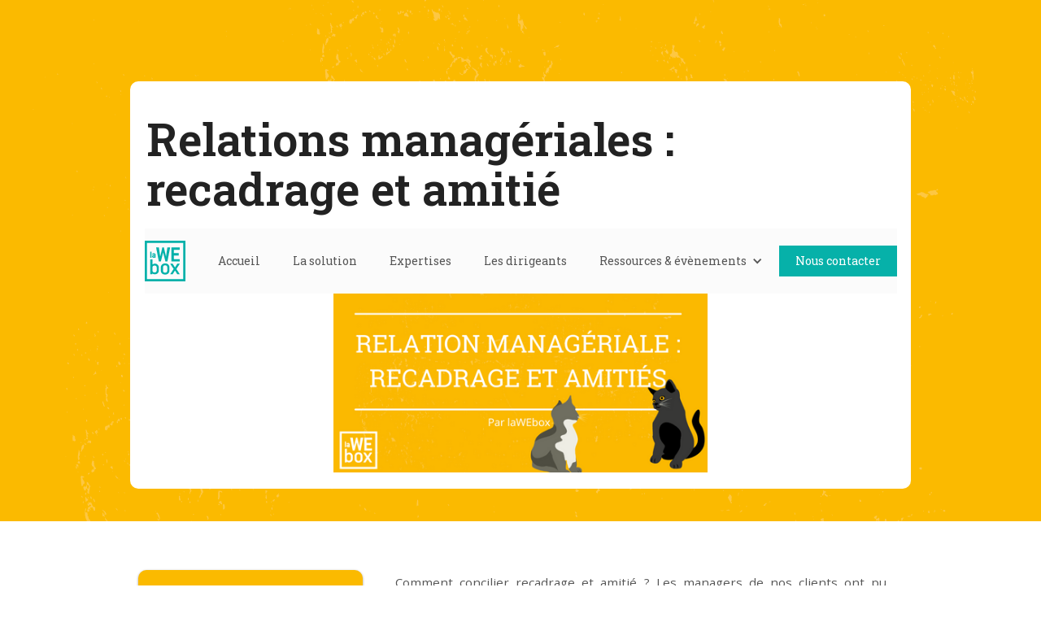

--- FILE ---
content_type: text/html; charset=utf-8
request_url: https://www.lawebox.com/actualites/relations-manageriales
body_size: 3903
content:
<!DOCTYPE html><!-- Last Published: Sat Jan 24 2026 09:53:23 GMT+0000 (Coordinated Universal Time) --><html data-wf-domain="www.lawebox.com" data-wf-page="63db7df56ca3be775bb4b092" data-wf-site="60c1cf7250ccf25d3314546a" lang="fr" data-wf-collection="63db7df56ca3be3931b4b0a3" data-wf-item-slug="relations-manageriales"><head><meta charset="utf-8"/><title>La We Box</title><meta content="width=device-width, initial-scale=1" name="viewport"/><link href="https://cdn.prod.website-files.com/60c1cf7250ccf25d3314546a/css/la-we-box.webflow.shared.a57185834.min.css" rel="stylesheet" type="text/css" integrity="sha384-pXGFg0XXkX7lK15RBPkgUJoeMt6w+OKf3T1Yb22AE+7Y2y/MBR3WsoeeWH1tzPM1" crossorigin="anonymous"/><link href="https://fonts.googleapis.com" rel="preconnect"/><link href="https://fonts.gstatic.com" rel="preconnect" crossorigin="anonymous"/><script src="https://ajax.googleapis.com/ajax/libs/webfont/1.6.26/webfont.js" type="text/javascript"></script><script type="text/javascript">WebFont.load({  google: {    families: ["Open Sans:300,300italic,400,400italic,600,600italic,700,700italic,800,800italic","Josefin Sans:200,300,regular,500,600,700","Roboto Slab:100,200,300,regular,500,600,700,800,900"]  }});</script><script type="text/javascript">!function(o,c){var n=c.documentElement,t=" w-mod-";n.className+=t+"js",("ontouchstart"in o||o.DocumentTouch&&c instanceof DocumentTouch)&&(n.className+=t+"touch")}(window,document);</script><link href="https://cdn.prod.website-files.com/60c1cf7250ccf25d3314546a/612663f0e36eb54e6298d745_webox_favicon.png" rel="shortcut icon" type="image/x-icon"/><link href="https://cdn.prod.website-files.com/60c1cf7250ccf25d3314546a/612663f3d06391eab5e853d3_webox_webclip.png" rel="apple-touch-icon"/><link href="https://www.lawebox.com/actualites/relations-manageriales" rel="canonical"/><script async="" src="https://www.googletagmanager.com/gtag/js?id=UA-164054403-1"></script><script type="text/javascript">window.dataLayer = window.dataLayer || [];function gtag(){dataLayer.push(arguments);}gtag('js', new Date());gtag('config', 'UA-164054403-1', {'anonymize_ip': true});</script><script type="application/ld+json">
{
  "@context": "https://schema.org",
  "@type": "Corporation",
  "name": "la WE box",
  "alternateName": "laWEbox",
  "url": "https://www.lawebox.com",
  "logo": "https://cdn.prod.website-files.com/60c1cf7250ccf25d3314546a/60e45e1a2aeb7a84563d03a3_logo%20webox.svg"
}
</script>
</head><body><div class="header_actualit"><div data-collapse="medium" data-animation="default" data-duration="400" data-easing="ease" data-easing2="ease" role="banner" class="navbar w-nav"><div class="container w-container"><div class="nav_logo"><a href="/" class="brand w-nav-brand"><img src="https://cdn.prod.website-files.com/60c1cf7250ccf25d3314546a/60e45e1a2aeb7a84563d03a3_logo%20webox.svg" loading="lazy" width="70" alt="" class="image-3"/></a></div><nav role="navigation" class="nav-menu w-nav-menu"><a href="/" class="nav-link w-nav-link">Accueil</a><a href="/application-outil-management" class="nav-link w-nav-link">La solution</a><a href="/expertise" class="nav-link w-nav-link">Expertises</a><a href="/a-propos" class="nav-link w-nav-link">Les dirigeants</a><div data-delay="0" data-hover="true" class="w-dropdown"><div class="dropdown-toggle w-dropdown-toggle"><div class="w-icon-dropdown-toggle"></div><div class="text-block">Ressources &amp; évènements</div></div><nav class="w-dropdown-list"><a href="/ressources" class="dropdown-link w-dropdown-link">Ressources</a><a href="/articles" class="dropdown-link w-dropdown-link">Articles</a><a href="/actualites" class="dropdown-link w-dropdown-link">Actualités</a><a href="/dates" class="dropdown-link w-dropdown-link">Dates MasterClass</a></nav></div></nav><a href="/contact" class="button_header w-button">Nous contacter</a><div class="w-nav-button"><div class="w-icon-nav-menu"></div></div></div></div><div class="wrapper_header_article"><h1>Relations managériales : recadrage et amitié</h1><p>20/6/2022</p><img alt="Relations managériales" loading="lazy" src="https://cdn.prod.website-files.com/60f6bc7766651d905b710c80/62b07d8eea242619130c04e1_Copie%20de%20Comment%20optimiser%20l%27impact%20d%27un%20parcours%20de%20transformation%20(3).png" sizes="(max-width: 479px) 41vw, (max-width: 991px) 47vw, 459.40625px" srcset="https://cdn.prod.website-files.com/60f6bc7766651d905b710c80/62b07d8eea242619130c04e1_Copie%20de%20Comment%20optimiser%20l%27impact%20d%27un%20parcours%20de%20transformation%20(3)-p-500.png 500w, https://cdn.prod.website-files.com/60f6bc7766651d905b710c80/62b07d8eea242619130c04e1_Copie%20de%20Comment%20optimiser%20l%27impact%20d%27un%20parcours%20de%20transformation%20(3)-p-800.png 800w, https://cdn.prod.website-files.com/60f6bc7766651d905b710c80/62b07d8eea242619130c04e1_Copie%20de%20Comment%20optimiser%20l%27impact%20d%27un%20parcours%20de%20transformation%20(3)-p-1080.png 1080w, https://cdn.prod.website-files.com/60f6bc7766651d905b710c80/62b07d8eea242619130c04e1_Copie%20de%20Comment%20optimiser%20l%27impact%20d%27un%20parcours%20de%20transformation%20(3)-p-1600.png 1600w, https://cdn.prod.website-files.com/60f6bc7766651d905b710c80/62b07d8eea242619130c04e1_Copie%20de%20Comment%20optimiser%20l%27impact%20d%27un%20parcours%20de%20transformation%20(3).png 1920w" class="image-50"/></div></div><div class="main_blog"><div class="div_main_article"><div class="div-newsletter"><h2 class="span-sous-titre-blanc">Ne ratez plus nos dernières actualités</h2><div class="w-form"><form id="wf-form-inscription-newsletter-partir-d-article" name="wf-form-inscription-newsletter-partir-d-article" data-name="inscription newsletter à partir d&#x27;article" action="https://lawebox.us17.list-manage.com/subscribe/post?u=822e89fc9403b39a3b8fa8f96&amp;amp;id=234c00f130" method="post" data-wf-page-id="63db7df56ca3be775bb4b092" data-wf-element-id="e7463ffe-6202-8cfb-ddaf-2cb5c4d7a236"><input class="w-input" maxlength="256" name="EMAIL" data-name="EMAIL" placeholder="Votre adresse e-mail" type="email" id="EMAIL" required=""/><input type="submit" data-wait="Please wait..." class="button-jaune w-button" value="Je m&#x27;inscris à la newsletter"/></form><div class="w-form-done"><div>Thank you! Your submission has been received!</div></div><div class="w-form-fail"><div>Oops! Something went wrong while submitting the form.</div></div></div></div><div class="div-corps-article"><div class="rich-text-block w-richtext"><p>Comment concilier recadrage et amitié ? Les managers de nos clients ont pu suivre un manager boost sur ce thème.</p><p>‍</p><p>Découvrez un replay de ce webinar ci-dessous :</p><figure style="padding-bottom:56.206088992974244%" class="w-richtext-align-fullwidth w-richtext-figure-type-video"><div><iframe allowfullscreen="true" frameborder="0" scrolling="no" src="https://www.youtube.com/embed/ZyGqGkPucZ0" title="Relation managériale : recadrage et amitiés"></iframe></div></figure><p>‍</p><p>Pour assister à l&#x27;une de nos masterclass pédagogique, inscrivez-vous <a href="http://lawebox.com/dates">en cliquant ici.</a></p></div><a href="#" class="w-condition-invisible">Voir le PDF</a></div></div><div class="footer"><div class="div-footer"><div class="div-bloc-footer"><img src="https://cdn.prod.website-files.com/60c1cf7250ccf25d3314546a/60e41cb761370147fb334935_webox%20logo%20white.svg" loading="lazy" width="80" alt="logo la we box"/><p class="paragraphe-gris-gauche">laWEbox accélère les transformations en faisant monter en compétences les communautés professionnelles.<br/><br/>Organisme de formation spécialisé dans les capacités comportementales et relationnelles - DA : 117564180 75</p><p class="span">Réseaux sociaux</p><div class="div-block-5"><a href="https://www.facebook.com/lawebox" target="_blank" class="link-block-2 w-inline-block"><img src="https://cdn.prod.website-files.com/60c1cf7250ccf25d3314546a/60e71c12743d7d1eb702e33b_facebook.svg" loading="lazy" width="300" alt="" class="image-5"/></a><a href="https://www.instagram.com/lawebox/" target="_blank" class="link-block-2 w-inline-block"><img src="https://cdn.prod.website-files.com/60c1cf7250ccf25d3314546a/60e71c194ac065f724986c9c_instagram.svg" loading="lazy" width="300" alt="" class="image-5"/></a><a href="https://www.linkedin.com/company/hellolawebox/" target="_blank" class="link-block-2 w-inline-block"><img src="https://cdn.prod.website-files.com/60c1cf7250ccf25d3314546a/60e71c2173d44309e3d59c50_linkedin.svg" loading="lazy" width="300" alt="" class="image-5"/></a><a href="https://twitter.com/AdeBernardy" target="_blank" class="link-block-2 w-inline-block"><img src="https://cdn.prod.website-files.com/60c1cf7250ccf25d3314546a/60e71c2fac04fb4e386c6aac_twitter.svg" loading="lazy" width="300" alt="" class="image-5"/></a></div></div><div class="div-bloc-footer"><p class="span">laWEbox</p><a href="/application-outil-management" class="link-block-3 w-inline-block"><p class="paragraphe-gris-gauche">La solution</p></a><a href="/expertise" class="link-block-3 w-inline-block"><p class="paragraphe-gris-gauche">Expertise</p></a><a href="/a-propos" class="link-block-3 w-inline-block"><p class="paragraphe-gris-gauche">A propos</p></a><a href="/recrutement" class="link-block-3 w-inline-block"><p class="paragraphe-gris-gauche">Recrutement</p></a><a href="/mentions-legales-credits" class="link-block-3 w-inline-block"><p class="paragraphe-gris-gauche">Mentions légales / Crédits</p></a></div><div class="div-bloc-footer"><p class="span"></p><a href="https://play.google.com/store/apps/details?id=com.lawebox.laweroom&amp;hl=fr" target="_blank" class="w-inline-block"><img src="https://cdn.prod.website-files.com/60c1cf7250ccf25d3314546a/60fff8ebd85a932efb102265_Google%20play.svg" loading="lazy" width="130" alt="" class="image2"/></a><a href="https://apps.apple.com/fr/app/laweroom-de-lawebox/id1515547327" target="_blank" class="w-inline-block"><img src="https://cdn.prod.website-files.com/60c1cf7250ccf25d3314546a/60d0849fe2c8dfdc3dd393c8_installer-application-iphone-8-2.png" loading="lazy" width="130" sizes="130px" alt="" srcset="https://cdn.prod.website-files.com/60c1cf7250ccf25d3314546a/60d0849fe2c8dfdc3dd393c8_installer-application-iphone-8-2-p-500.png 500w, https://cdn.prod.website-files.com/60c1cf7250ccf25d3314546a/60d0849fe2c8dfdc3dd393c8_installer-application-iphone-8-2.png 800w" class="image2"/></a><a href="https://lawebox.tech/" target="_blank" class="button_blanc_bleu w-button"></a></div></div><div class="div_copyright_footer"><div class="div-block-39"><div class="text-block-footer"></div></div><div class="div-block-39"><div class="text-block-footer">© laWEbox 2022<a href="#" rel="nofollow" class="link-7"></a></div></div></div></div></div><script src="https://d3e54v103j8qbb.cloudfront.net/js/jquery-3.5.1.min.dc5e7f18c8.js?site=60c1cf7250ccf25d3314546a" type="text/javascript" integrity="sha256-9/aliU8dGd2tb6OSsuzixeV4y/faTqgFtohetphbbj0=" crossorigin="anonymous"></script><script src="https://cdn.prod.website-files.com/60c1cf7250ccf25d3314546a/js/webflow.schunk.0f705d2797780959.js" type="text/javascript" integrity="sha384-3KvWShXag1f8vu6hjGRrknE+Rs7VYs4PKdpchLUxPqm/sIodqELmn0jU7W2qdYcb" crossorigin="anonymous"></script><script src="https://cdn.prod.website-files.com/60c1cf7250ccf25d3314546a/js/webflow.schunk.b4435221be879eb3.js" type="text/javascript" integrity="sha384-e5oAn9tYTxmdHrtX1nsgNDcitBJ2ishEdQmTOm+Db7NHPrrwirc4vmOKV+Yu54ZV" crossorigin="anonymous"></script><script src="https://cdn.prod.website-files.com/60c1cf7250ccf25d3314546a/js/webflow.75bd4d11.189cca6948e09407.js" type="text/javascript" integrity="sha384-3VloKDukagQbe8Ou/I0qOn35OqowrHkqoIrjAJsdAy7PLQFElGe3P6Q5aex4dvbl" crossorigin="anonymous"></script></body></html>

--- FILE ---
content_type: text/css
request_url: https://cdn.prod.website-files.com/60c1cf7250ccf25d3314546a/css/la-we-box.webflow.shared.a57185834.min.css
body_size: 15490
content:
html{-webkit-text-size-adjust:100%;-ms-text-size-adjust:100%;font-family:sans-serif}body{margin:0}article,aside,details,figcaption,figure,footer,header,hgroup,main,menu,nav,section,summary{display:block}audio,canvas,progress,video{vertical-align:baseline;display:inline-block}audio:not([controls]){height:0;display:none}[hidden],template{display:none}a{background-color:#0000}a:active,a:hover{outline:0}abbr[title]{border-bottom:1px dotted}b,strong{font-weight:700}dfn{font-style:italic}h1{margin:.67em 0;font-size:2em}mark{color:#000;background:#ff0}small{font-size:80%}sub,sup{vertical-align:baseline;font-size:75%;line-height:0;position:relative}sup{top:-.5em}sub{bottom:-.25em}img{border:0}svg:not(:root){overflow:hidden}hr{box-sizing:content-box;height:0}pre{overflow:auto}code,kbd,pre,samp{font-family:monospace;font-size:1em}button,input,optgroup,select,textarea{color:inherit;font:inherit;margin:0}button{overflow:visible}button,select{text-transform:none}button,html input[type=button],input[type=reset]{-webkit-appearance:button;cursor:pointer}button[disabled],html input[disabled]{cursor:default}button::-moz-focus-inner,input::-moz-focus-inner{border:0;padding:0}input{line-height:normal}input[type=checkbox],input[type=radio]{box-sizing:border-box;padding:0}input[type=number]::-webkit-inner-spin-button,input[type=number]::-webkit-outer-spin-button{height:auto}input[type=search]{-webkit-appearance:none}input[type=search]::-webkit-search-cancel-button,input[type=search]::-webkit-search-decoration{-webkit-appearance:none}legend{border:0;padding:0}textarea{overflow:auto}optgroup{font-weight:700}table{border-collapse:collapse;border-spacing:0}td,th{padding:0}@font-face{font-family:webflow-icons;src:url([data-uri])format("truetype");font-weight:400;font-style:normal}[class^=w-icon-],[class*=\ w-icon-]{speak:none;font-variant:normal;text-transform:none;-webkit-font-smoothing:antialiased;-moz-osx-font-smoothing:grayscale;font-style:normal;font-weight:400;line-height:1;font-family:webflow-icons!important}.w-icon-slider-right:before{content:""}.w-icon-slider-left:before{content:""}.w-icon-nav-menu:before{content:""}.w-icon-arrow-down:before,.w-icon-dropdown-toggle:before{content:""}.w-icon-file-upload-remove:before{content:""}.w-icon-file-upload-icon:before{content:""}*{box-sizing:border-box}html{height:100%}body{color:#333;background-color:#fff;min-height:100%;margin:0;font-family:Arial,sans-serif;font-size:14px;line-height:20px}img{vertical-align:middle;max-width:100%;display:inline-block}html.w-mod-touch *{background-attachment:scroll!important}.w-block{display:block}.w-inline-block{max-width:100%;display:inline-block}.w-clearfix:before,.w-clearfix:after{content:" ";grid-area:1/1/2/2;display:table}.w-clearfix:after{clear:both}.w-hidden{display:none}.w-button{color:#fff;line-height:inherit;cursor:pointer;background-color:#3898ec;border:0;border-radius:0;padding:9px 15px;text-decoration:none;display:inline-block}input.w-button{-webkit-appearance:button}html[data-w-dynpage] [data-w-cloak]{color:#0000!important}.w-code-block{margin:unset}pre.w-code-block code{all:inherit}.w-optimization{display:contents}.w-webflow-badge,.w-webflow-badge>img{box-sizing:unset;width:unset;height:unset;max-height:unset;max-width:unset;min-height:unset;min-width:unset;margin:unset;padding:unset;float:unset;clear:unset;border:unset;border-radius:unset;background:unset;background-image:unset;background-position:unset;background-size:unset;background-repeat:unset;background-origin:unset;background-clip:unset;background-attachment:unset;background-color:unset;box-shadow:unset;transform:unset;direction:unset;font-family:unset;font-weight:unset;color:unset;font-size:unset;line-height:unset;font-style:unset;font-variant:unset;text-align:unset;letter-spacing:unset;-webkit-text-decoration:unset;text-decoration:unset;text-indent:unset;text-transform:unset;list-style-type:unset;text-shadow:unset;vertical-align:unset;cursor:unset;white-space:unset;word-break:unset;word-spacing:unset;word-wrap:unset;transition:unset}.w-webflow-badge{white-space:nowrap;cursor:pointer;box-shadow:0 0 0 1px #0000001a,0 1px 3px #0000001a;visibility:visible!important;opacity:1!important;z-index:2147483647!important;color:#aaadb0!important;overflow:unset!important;background-color:#fff!important;border-radius:3px!important;width:auto!important;height:auto!important;margin:0!important;padding:6px!important;font-size:12px!important;line-height:14px!important;text-decoration:none!important;display:inline-block!important;position:fixed!important;inset:auto 12px 12px auto!important;transform:none!important}.w-webflow-badge>img{position:unset;visibility:unset!important;opacity:1!important;vertical-align:middle!important;display:inline-block!important}h1,h2,h3,h4,h5,h6{margin-bottom:10px;font-weight:700}h1{margin-top:20px;font-size:38px;line-height:44px}h2{margin-top:20px;font-size:32px;line-height:36px}h3{margin-top:20px;font-size:24px;line-height:30px}h4{margin-top:10px;font-size:18px;line-height:24px}h5{margin-top:10px;font-size:14px;line-height:20px}h6{margin-top:10px;font-size:12px;line-height:18px}p{margin-top:0;margin-bottom:10px}blockquote{border-left:5px solid #e2e2e2;margin:0 0 10px;padding:10px 20px;font-size:18px;line-height:22px}figure{margin:0 0 10px}figcaption{text-align:center;margin-top:5px}ul,ol{margin-top:0;margin-bottom:10px;padding-left:40px}.w-list-unstyled{padding-left:0;list-style:none}.w-embed:before,.w-embed:after{content:" ";grid-area:1/1/2/2;display:table}.w-embed:after{clear:both}.w-video{width:100%;padding:0;position:relative}.w-video iframe,.w-video object,.w-video embed{border:none;width:100%;height:100%;position:absolute;top:0;left:0}fieldset{border:0;margin:0;padding:0}button,[type=button],[type=reset]{cursor:pointer;-webkit-appearance:button;border:0}.w-form{margin:0 0 15px}.w-form-done{text-align:center;background-color:#ddd;padding:20px;display:none}.w-form-fail{background-color:#ffdede;margin-top:10px;padding:10px;display:none}label{margin-bottom:5px;font-weight:700;display:block}.w-input,.w-select{color:#333;vertical-align:middle;background-color:#fff;border:1px solid #ccc;width:100%;height:38px;margin-bottom:10px;padding:8px 12px;font-size:14px;line-height:1.42857;display:block}.w-input::placeholder,.w-select::placeholder{color:#999}.w-input:focus,.w-select:focus{border-color:#3898ec;outline:0}.w-input[disabled],.w-select[disabled],.w-input[readonly],.w-select[readonly],fieldset[disabled] .w-input,fieldset[disabled] .w-select{cursor:not-allowed}.w-input[disabled]:not(.w-input-disabled),.w-select[disabled]:not(.w-input-disabled),.w-input[readonly],.w-select[readonly],fieldset[disabled]:not(.w-input-disabled) .w-input,fieldset[disabled]:not(.w-input-disabled) .w-select{background-color:#eee}textarea.w-input,textarea.w-select{height:auto}.w-select{background-color:#f3f3f3}.w-select[multiple]{height:auto}.w-form-label{cursor:pointer;margin-bottom:0;font-weight:400;display:inline-block}.w-radio{margin-bottom:5px;padding-left:20px;display:block}.w-radio:before,.w-radio:after{content:" ";grid-area:1/1/2/2;display:table}.w-radio:after{clear:both}.w-radio-input{float:left;margin:3px 0 0 -20px;line-height:normal}.w-file-upload{margin-bottom:10px;display:block}.w-file-upload-input{opacity:0;z-index:-100;width:.1px;height:.1px;position:absolute;overflow:hidden}.w-file-upload-default,.w-file-upload-uploading,.w-file-upload-success{color:#333;display:inline-block}.w-file-upload-error{margin-top:10px;display:block}.w-file-upload-default.w-hidden,.w-file-upload-uploading.w-hidden,.w-file-upload-error.w-hidden,.w-file-upload-success.w-hidden{display:none}.w-file-upload-uploading-btn{cursor:pointer;background-color:#fafafa;border:1px solid #ccc;margin:0;padding:8px 12px;font-size:14px;font-weight:400;display:flex}.w-file-upload-file{background-color:#fafafa;border:1px solid #ccc;flex-grow:1;justify-content:space-between;margin:0;padding:8px 9px 8px 11px;display:flex}.w-file-upload-file-name{font-size:14px;font-weight:400;display:block}.w-file-remove-link{cursor:pointer;width:auto;height:auto;margin-top:3px;margin-left:10px;padding:3px;display:block}.w-icon-file-upload-remove{margin:auto;font-size:10px}.w-file-upload-error-msg{color:#ea384c;padding:2px 0;display:inline-block}.w-file-upload-info{padding:0 12px;line-height:38px;display:inline-block}.w-file-upload-label{cursor:pointer;background-color:#fafafa;border:1px solid #ccc;margin:0;padding:8px 12px;font-size:14px;font-weight:400;display:inline-block}.w-icon-file-upload-icon,.w-icon-file-upload-uploading{width:20px;margin-right:8px;display:inline-block}.w-icon-file-upload-uploading{height:20px}.w-container{max-width:940px;margin-left:auto;margin-right:auto}.w-container:before,.w-container:after{content:" ";grid-area:1/1/2/2;display:table}.w-container:after{clear:both}.w-container .w-row{margin-left:-10px;margin-right:-10px}.w-row:before,.w-row:after{content:" ";grid-area:1/1/2/2;display:table}.w-row:after{clear:both}.w-row .w-row{margin-left:0;margin-right:0}.w-col{float:left;width:100%;min-height:1px;padding-left:10px;padding-right:10px;position:relative}.w-col .w-col{padding-left:0;padding-right:0}.w-col-1{width:8.33333%}.w-col-2{width:16.6667%}.w-col-3{width:25%}.w-col-4{width:33.3333%}.w-col-5{width:41.6667%}.w-col-6{width:50%}.w-col-7{width:58.3333%}.w-col-8{width:66.6667%}.w-col-9{width:75%}.w-col-10{width:83.3333%}.w-col-11{width:91.6667%}.w-col-12{width:100%}.w-hidden-main{display:none!important}@media screen and (max-width:991px){.w-container{max-width:728px}.w-hidden-main{display:inherit!important}.w-hidden-medium{display:none!important}.w-col-medium-1{width:8.33333%}.w-col-medium-2{width:16.6667%}.w-col-medium-3{width:25%}.w-col-medium-4{width:33.3333%}.w-col-medium-5{width:41.6667%}.w-col-medium-6{width:50%}.w-col-medium-7{width:58.3333%}.w-col-medium-8{width:66.6667%}.w-col-medium-9{width:75%}.w-col-medium-10{width:83.3333%}.w-col-medium-11{width:91.6667%}.w-col-medium-12{width:100%}.w-col-stack{width:100%;left:auto;right:auto}}@media screen and (max-width:767px){.w-hidden-main,.w-hidden-medium{display:inherit!important}.w-hidden-small{display:none!important}.w-row,.w-container .w-row{margin-left:0;margin-right:0}.w-col{width:100%;left:auto;right:auto}.w-col-small-1{width:8.33333%}.w-col-small-2{width:16.6667%}.w-col-small-3{width:25%}.w-col-small-4{width:33.3333%}.w-col-small-5{width:41.6667%}.w-col-small-6{width:50%}.w-col-small-7{width:58.3333%}.w-col-small-8{width:66.6667%}.w-col-small-9{width:75%}.w-col-small-10{width:83.3333%}.w-col-small-11{width:91.6667%}.w-col-small-12{width:100%}}@media screen and (max-width:479px){.w-container{max-width:none}.w-hidden-main,.w-hidden-medium,.w-hidden-small{display:inherit!important}.w-hidden-tiny{display:none!important}.w-col{width:100%}.w-col-tiny-1{width:8.33333%}.w-col-tiny-2{width:16.6667%}.w-col-tiny-3{width:25%}.w-col-tiny-4{width:33.3333%}.w-col-tiny-5{width:41.6667%}.w-col-tiny-6{width:50%}.w-col-tiny-7{width:58.3333%}.w-col-tiny-8{width:66.6667%}.w-col-tiny-9{width:75%}.w-col-tiny-10{width:83.3333%}.w-col-tiny-11{width:91.6667%}.w-col-tiny-12{width:100%}}.w-widget{position:relative}.w-widget-map{width:100%;height:400px}.w-widget-map label{width:auto;display:inline}.w-widget-map img{max-width:inherit}.w-widget-map .gm-style-iw{text-align:center}.w-widget-map .gm-style-iw>button{display:none!important}.w-widget-twitter{overflow:hidden}.w-widget-twitter-count-shim{vertical-align:top;text-align:center;background:#fff;border:1px solid #758696;border-radius:3px;width:28px;height:20px;display:inline-block;position:relative}.w-widget-twitter-count-shim *{pointer-events:none;-webkit-user-select:none;user-select:none}.w-widget-twitter-count-shim .w-widget-twitter-count-inner{text-align:center;color:#999;font-family:serif;font-size:15px;line-height:12px;position:relative}.w-widget-twitter-count-shim .w-widget-twitter-count-clear{display:block;position:relative}.w-widget-twitter-count-shim.w--large{width:36px;height:28px}.w-widget-twitter-count-shim.w--large .w-widget-twitter-count-inner{font-size:18px;line-height:18px}.w-widget-twitter-count-shim:not(.w--vertical){margin-left:5px;margin-right:8px}.w-widget-twitter-count-shim:not(.w--vertical).w--large{margin-left:6px}.w-widget-twitter-count-shim:not(.w--vertical):before,.w-widget-twitter-count-shim:not(.w--vertical):after{content:" ";pointer-events:none;border:solid #0000;width:0;height:0;position:absolute;top:50%;left:0}.w-widget-twitter-count-shim:not(.w--vertical):before{border-width:4px;border-color:#75869600 #5d6c7b #75869600 #75869600;margin-top:-4px;margin-left:-9px}.w-widget-twitter-count-shim:not(.w--vertical).w--large:before{border-width:5px;margin-top:-5px;margin-left:-10px}.w-widget-twitter-count-shim:not(.w--vertical):after{border-width:4px;border-color:#fff0 #fff #fff0 #fff0;margin-top:-4px;margin-left:-8px}.w-widget-twitter-count-shim:not(.w--vertical).w--large:after{border-width:5px;margin-top:-5px;margin-left:-9px}.w-widget-twitter-count-shim.w--vertical{width:61px;height:33px;margin-bottom:8px}.w-widget-twitter-count-shim.w--vertical:before,.w-widget-twitter-count-shim.w--vertical:after{content:" ";pointer-events:none;border:solid #0000;width:0;height:0;position:absolute;top:100%;left:50%}.w-widget-twitter-count-shim.w--vertical:before{border-width:5px;border-color:#5d6c7b #75869600 #75869600;margin-left:-5px}.w-widget-twitter-count-shim.w--vertical:after{border-width:4px;border-color:#fff #fff0 #fff0;margin-left:-4px}.w-widget-twitter-count-shim.w--vertical .w-widget-twitter-count-inner{font-size:18px;line-height:22px}.w-widget-twitter-count-shim.w--vertical.w--large{width:76px}.w-background-video{color:#fff;height:500px;position:relative;overflow:hidden}.w-background-video>video{object-fit:cover;z-index:-100;background-position:50%;background-size:cover;width:100%;height:100%;margin:auto;position:absolute;inset:-100%}.w-background-video>video::-webkit-media-controls-start-playback-button{-webkit-appearance:none;display:none!important}.w-background-video--control{background-color:#0000;padding:0;position:absolute;bottom:1em;right:1em}.w-background-video--control>[hidden]{display:none!important}.w-slider{text-align:center;clear:both;-webkit-tap-highlight-color:#0000;tap-highlight-color:#0000;background:#ddd;height:300px;position:relative}.w-slider-mask{z-index:1;white-space:nowrap;height:100%;display:block;position:relative;left:0;right:0;overflow:hidden}.w-slide{vertical-align:top;white-space:normal;text-align:left;width:100%;height:100%;display:inline-block;position:relative}.w-slider-nav{z-index:2;text-align:center;-webkit-tap-highlight-color:#0000;tap-highlight-color:#0000;height:40px;margin:auto;padding-top:10px;position:absolute;inset:auto 0 0}.w-slider-nav.w-round>div{border-radius:100%}.w-slider-nav.w-num>div{font-size:inherit;line-height:inherit;width:auto;height:auto;padding:.2em .5em}.w-slider-nav.w-shadow>div{box-shadow:0 0 3px #3336}.w-slider-nav-invert{color:#fff}.w-slider-nav-invert>div{background-color:#2226}.w-slider-nav-invert>div.w-active{background-color:#222}.w-slider-dot{cursor:pointer;background-color:#fff6;width:1em;height:1em;margin:0 3px .5em;transition:background-color .1s,color .1s;display:inline-block;position:relative}.w-slider-dot.w-active{background-color:#fff}.w-slider-dot:focus{outline:none;box-shadow:0 0 0 2px #fff}.w-slider-dot:focus.w-active{box-shadow:none}.w-slider-arrow-left,.w-slider-arrow-right{cursor:pointer;color:#fff;-webkit-tap-highlight-color:#0000;tap-highlight-color:#0000;-webkit-user-select:none;user-select:none;width:80px;margin:auto;font-size:40px;position:absolute;inset:0;overflow:hidden}.w-slider-arrow-left [class^=w-icon-],.w-slider-arrow-right [class^=w-icon-],.w-slider-arrow-left [class*=\ w-icon-],.w-slider-arrow-right [class*=\ w-icon-]{position:absolute}.w-slider-arrow-left:focus,.w-slider-arrow-right:focus{outline:0}.w-slider-arrow-left{z-index:3;right:auto}.w-slider-arrow-right{z-index:4;left:auto}.w-icon-slider-left,.w-icon-slider-right{width:1em;height:1em;margin:auto;inset:0}.w-slider-aria-label{clip:rect(0 0 0 0);border:0;width:1px;height:1px;margin:-1px;padding:0;position:absolute;overflow:hidden}.w-slider-force-show{display:block!important}.w-dropdown{text-align:left;z-index:900;margin-left:auto;margin-right:auto;display:inline-block;position:relative}.w-dropdown-btn,.w-dropdown-toggle,.w-dropdown-link{vertical-align:top;color:#222;text-align:left;white-space:nowrap;margin-left:auto;margin-right:auto;padding:20px;text-decoration:none;position:relative}.w-dropdown-toggle{-webkit-user-select:none;user-select:none;cursor:pointer;padding-right:40px;display:inline-block}.w-dropdown-toggle:focus{outline:0}.w-icon-dropdown-toggle{width:1em;height:1em;margin:auto 20px auto auto;position:absolute;top:0;bottom:0;right:0}.w-dropdown-list{background:#ddd;min-width:100%;display:none;position:absolute}.w-dropdown-list.w--open{display:block}.w-dropdown-link{color:#222;padding:10px 20px;display:block}.w-dropdown-link.w--current{color:#0082f3}.w-dropdown-link:focus{outline:0}@media screen and (max-width:767px){.w-nav-brand{padding-left:10px}}.w-lightbox-backdrop{cursor:auto;letter-spacing:normal;text-indent:0;text-shadow:none;text-transform:none;visibility:visible;white-space:normal;word-break:normal;word-spacing:normal;word-wrap:normal;color:#fff;text-align:center;z-index:2000;opacity:0;-webkit-user-select:none;-moz-user-select:none;-webkit-tap-highlight-color:transparent;background:#000000e6;outline:0;font-family:Helvetica Neue,Helvetica,Ubuntu,Segoe UI,Verdana,sans-serif;font-size:17px;font-style:normal;font-weight:300;line-height:1.2;list-style:disc;position:fixed;inset:0;-webkit-transform:translate(0)}.w-lightbox-backdrop,.w-lightbox-container{-webkit-overflow-scrolling:touch;height:100%;overflow:auto}.w-lightbox-content{height:100vh;position:relative;overflow:hidden}.w-lightbox-view{opacity:0;width:100vw;height:100vh;position:absolute}.w-lightbox-view:before{content:"";height:100vh}.w-lightbox-group,.w-lightbox-group .w-lightbox-view,.w-lightbox-group .w-lightbox-view:before{height:86vh}.w-lightbox-frame,.w-lightbox-view:before{vertical-align:middle;display:inline-block}.w-lightbox-figure{margin:0;position:relative}.w-lightbox-group .w-lightbox-figure{cursor:pointer}.w-lightbox-img{width:auto;max-width:none;height:auto}.w-lightbox-image{float:none;max-width:100vw;max-height:100vh;display:block}.w-lightbox-group .w-lightbox-image{max-height:86vh}.w-lightbox-caption{text-align:left;text-overflow:ellipsis;white-space:nowrap;background:#0006;padding:.5em 1em;position:absolute;bottom:0;left:0;right:0;overflow:hidden}.w-lightbox-embed{width:100%;height:100%;position:absolute;inset:0}.w-lightbox-control{cursor:pointer;background-position:50%;background-repeat:no-repeat;background-size:24px;width:4em;transition:all .3s;position:absolute;top:0}.w-lightbox-left{background-image:url([data-uri]);display:none;bottom:0;left:0}.w-lightbox-right{background-image:url([data-uri]);display:none;bottom:0;right:0}.w-lightbox-close{background-image:url([data-uri]);background-size:18px;height:2.6em;right:0}.w-lightbox-strip{white-space:nowrap;padding:0 1vh;line-height:0;position:absolute;bottom:0;left:0;right:0;overflow:auto hidden}.w-lightbox-item{box-sizing:content-box;cursor:pointer;width:10vh;padding:2vh 1vh;display:inline-block;-webkit-transform:translate(0,0)}.w-lightbox-active{opacity:.3}.w-lightbox-thumbnail{background:#222;height:10vh;position:relative;overflow:hidden}.w-lightbox-thumbnail-image{position:absolute;top:0;left:0}.w-lightbox-thumbnail .w-lightbox-tall{width:100%;top:50%;transform:translateY(-50%)}.w-lightbox-thumbnail .w-lightbox-wide{height:100%;left:50%;transform:translate(-50%)}.w-lightbox-spinner{box-sizing:border-box;border:5px solid #0006;border-radius:50%;width:40px;height:40px;margin-top:-20px;margin-left:-20px;animation:.8s linear infinite spin;position:absolute;top:50%;left:50%}.w-lightbox-spinner:after{content:"";border:3px solid #0000;border-bottom-color:#fff;border-radius:50%;position:absolute;inset:-4px}.w-lightbox-hide{display:none}.w-lightbox-noscroll{overflow:hidden}@media (min-width:768px){.w-lightbox-content{height:96vh;margin-top:2vh}.w-lightbox-view,.w-lightbox-view:before{height:96vh}.w-lightbox-group,.w-lightbox-group .w-lightbox-view,.w-lightbox-group .w-lightbox-view:before{height:84vh}.w-lightbox-image{max-width:96vw;max-height:96vh}.w-lightbox-group .w-lightbox-image{max-width:82.3vw;max-height:84vh}.w-lightbox-left,.w-lightbox-right{opacity:.5;display:block}.w-lightbox-close{opacity:.8}.w-lightbox-control:hover{opacity:1}}.w-lightbox-inactive,.w-lightbox-inactive:hover{opacity:0}.w-richtext:before,.w-richtext:after{content:" ";grid-area:1/1/2/2;display:table}.w-richtext:after{clear:both}.w-richtext[contenteditable=true]:before,.w-richtext[contenteditable=true]:after{white-space:initial}.w-richtext ol,.w-richtext ul{overflow:hidden}.w-richtext .w-richtext-figure-selected.w-richtext-figure-type-video div:after,.w-richtext .w-richtext-figure-selected[data-rt-type=video] div:after,.w-richtext .w-richtext-figure-selected.w-richtext-figure-type-image div,.w-richtext .w-richtext-figure-selected[data-rt-type=image] div{outline:2px solid #2895f7}.w-richtext figure.w-richtext-figure-type-video>div:after,.w-richtext figure[data-rt-type=video]>div:after{content:"";display:none;position:absolute;inset:0}.w-richtext figure{max-width:60%;position:relative}.w-richtext figure>div:before{cursor:default!important}.w-richtext figure img{width:100%}.w-richtext figure figcaption.w-richtext-figcaption-placeholder{opacity:.6}.w-richtext figure div{color:#0000;font-size:0}.w-richtext figure.w-richtext-figure-type-image,.w-richtext figure[data-rt-type=image]{display:table}.w-richtext figure.w-richtext-figure-type-image>div,.w-richtext figure[data-rt-type=image]>div{display:inline-block}.w-richtext figure.w-richtext-figure-type-image>figcaption,.w-richtext figure[data-rt-type=image]>figcaption{caption-side:bottom;display:table-caption}.w-richtext figure.w-richtext-figure-type-video,.w-richtext figure[data-rt-type=video]{width:60%;height:0}.w-richtext figure.w-richtext-figure-type-video iframe,.w-richtext figure[data-rt-type=video] iframe{width:100%;height:100%;position:absolute;top:0;left:0}.w-richtext figure.w-richtext-figure-type-video>div,.w-richtext figure[data-rt-type=video]>div{width:100%}.w-richtext figure.w-richtext-align-center{clear:both;margin-left:auto;margin-right:auto}.w-richtext figure.w-richtext-align-center.w-richtext-figure-type-image>div,.w-richtext figure.w-richtext-align-center[data-rt-type=image]>div{max-width:100%}.w-richtext figure.w-richtext-align-normal{clear:both}.w-richtext figure.w-richtext-align-fullwidth{text-align:center;clear:both;width:100%;max-width:100%;margin-left:auto;margin-right:auto;display:block}.w-richtext figure.w-richtext-align-fullwidth>div{padding-bottom:inherit;display:inline-block}.w-richtext figure.w-richtext-align-fullwidth>figcaption{display:block}.w-richtext figure.w-richtext-align-floatleft{float:left;clear:none;margin-right:15px}.w-richtext figure.w-richtext-align-floatright{float:right;clear:none;margin-left:15px}.w-nav{z-index:1000;background:#ddd;position:relative}.w-nav:before,.w-nav:after{content:" ";grid-area:1/1/2/2;display:table}.w-nav:after{clear:both}.w-nav-brand{float:left;color:#333;text-decoration:none;position:relative}.w-nav-link{vertical-align:top;color:#222;text-align:left;margin-left:auto;margin-right:auto;padding:20px;text-decoration:none;display:inline-block;position:relative}.w-nav-link.w--current{color:#0082f3}.w-nav-menu{float:right;position:relative}[data-nav-menu-open]{text-align:center;background:#c8c8c8;min-width:200px;position:absolute;top:100%;left:0;right:0;overflow:visible;display:block!important}.w--nav-link-open{display:block;position:relative}.w-nav-overlay{width:100%;display:none;position:absolute;top:100%;left:0;right:0;overflow:hidden}.w-nav-overlay [data-nav-menu-open]{top:0}.w-nav[data-animation=over-left] .w-nav-overlay{width:auto}.w-nav[data-animation=over-left] .w-nav-overlay,.w-nav[data-animation=over-left] [data-nav-menu-open]{z-index:1;top:0;right:auto}.w-nav[data-animation=over-right] .w-nav-overlay{width:auto}.w-nav[data-animation=over-right] .w-nav-overlay,.w-nav[data-animation=over-right] [data-nav-menu-open]{z-index:1;top:0;left:auto}.w-nav-button{float:right;cursor:pointer;-webkit-tap-highlight-color:#0000;tap-highlight-color:#0000;-webkit-user-select:none;user-select:none;padding:18px;font-size:24px;display:none;position:relative}.w-nav-button:focus{outline:0}.w-nav-button.w--open{color:#fff;background-color:#c8c8c8}.w-nav[data-collapse=all] .w-nav-menu{display:none}.w-nav[data-collapse=all] .w-nav-button,.w--nav-dropdown-open,.w--nav-dropdown-toggle-open{display:block}.w--nav-dropdown-list-open{position:static}@media screen and (max-width:991px){.w-nav[data-collapse=medium] .w-nav-menu{display:none}.w-nav[data-collapse=medium] .w-nav-button{display:block}}@media screen and (max-width:767px){.w-nav[data-collapse=small] .w-nav-menu{display:none}.w-nav[data-collapse=small] .w-nav-button{display:block}.w-nav-brand{padding-left:10px}}@media screen and (max-width:479px){.w-nav[data-collapse=tiny] .w-nav-menu{display:none}.w-nav[data-collapse=tiny] .w-nav-button{display:block}}.w-tabs{position:relative}.w-tabs:before,.w-tabs:after{content:" ";grid-area:1/1/2/2;display:table}.w-tabs:after{clear:both}.w-tab-menu{position:relative}.w-tab-link{vertical-align:top;text-align:left;cursor:pointer;color:#222;background-color:#ddd;padding:9px 30px;text-decoration:none;display:inline-block;position:relative}.w-tab-link.w--current{background-color:#c8c8c8}.w-tab-link:focus{outline:0}.w-tab-content{display:block;position:relative;overflow:hidden}.w-tab-pane{display:none;position:relative}.w--tab-active{display:block}@media screen and (max-width:479px){.w-tab-link{display:block}}.w-ix-emptyfix:after{content:""}@keyframes spin{0%{transform:rotate(0)}to{transform:rotate(360deg)}}.w-dyn-empty{background-color:#ddd;padding:10px}.w-dyn-hide,.w-dyn-bind-empty,.w-condition-invisible{display:none!important}.wf-layout-layout{display:grid}:root{--noir:#222;--gris-anthracite:#555;--orange:#ee7203;--gris-souris:#e9f0fd;--blanc:white;--jaune:#fbba00;--vert:#06b1a9;--gris-clair:#999;--purple-webox:#5c56a1;--blanc-cassé:#fbfbfb;--red-webox:#e50b56;--creme:#efede4}.w-layout-grid{grid-row-gap:16px;grid-column-gap:16px;grid-template-rows:auto auto;grid-template-columns:1fr 1fr;grid-auto-columns:1fr;display:grid}.w-pagination-wrapper{flex-wrap:wrap;justify-content:center;display:flex}.w-pagination-previous{color:#333;background-color:#fafafa;border:1px solid #ccc;border-radius:2px;margin-left:10px;margin-right:10px;padding:9px 20px;font-size:14px;display:block}.w-pagination-previous-icon{margin-right:4px}.w-pagination-next{color:#333;background-color:#fafafa;border:1px solid #ccc;border-radius:2px;margin-left:10px;margin-right:10px;padding:9px 20px;font-size:14px;display:block}.w-pagination-next-icon{margin-left:4px}h1{color:var(--noir);margin-top:20px;margin-bottom:20px;font-family:Roboto Slab,sans-serif;font-size:4em;font-weight:600;line-height:1.1}h2{margin-top:20px;margin-bottom:10px;font-family:Roboto Slab,sans-serif;font-size:2.7em;font-weight:600;line-height:1.4}h3{margin-top:20px;margin-bottom:10px;font-family:Roboto Slab,sans-serif;font-size:1.9em;font-weight:600;line-height:1.4;text-decoration:none}h4{margin-top:10px;margin-bottom:10px;font-family:Roboto Slab,sans-serif;font-size:1.5em;font-weight:600;line-height:24px}p{color:var(--gris-anthracite);margin-top:10px;margin-bottom:10px;font-family:Open Sans,sans-serif;font-size:1.08em;font-weight:400;line-height:1.4}a{color:var(--orange);background-color:#0000;font-family:Josefin Sans,sans-serif;font-weight:400;text-decoration:underline}ul{color:var(--gris-anthracite);margin-top:0;margin-bottom:10px;padding-left:40px;font-family:Open Sans,sans-serif;font-size:1.08em}li{padding-top:3px;padding-bottom:3px}label{color:var(--gris-anthracite);margin-bottom:5px;font-family:Open Sans,sans-serif;font-size:1.08em;font-weight:700;line-height:1.4;display:block}.wrapper_styleguide_couleur{justify-content:space-around;max-width:960px;margin:20px auto;display:flex}.div_blanc{border:1px solid var(--gris-souris);background-color:var(--blanc);width:80px;height:80px}.div_jaune{background-color:var(--jaune);width:80px;height:80px}.div_vert{background-color:var(--vert);width:80px;height:80px}.div_orange{background-color:var(--orange);width:80px;height:80px}.div_noire{background-color:var(--noir);width:80px;height:80px}.div_gris{background-color:#555;width:80px;height:80px}.div_gris_clair{background-color:var(--gris-clair);width:80px;height:80px}.div_blanc_cass{background-color:#fbfbfb;width:80px;height:80px}.wrapper_styleguide_police{max-width:960px;margin:20px auto}.wrapper_image_style_guide{width:960px;margin-left:auto;margin-right:auto}.image{margin-left:10px;margin-right:10px}.wrapper_fond_orange{background-color:var(--orange);-webkit-text-fill-color:inherit;background-image:url(https://cdn.prod.website-files.com/60c1cf7250ccf25d3314546a/60fffbdc6a7de725376a5a5a_Fond%20orange%20clair%20Webox.svg);background-position:0 0;background-repeat:no-repeat;background-size:cover;background-clip:border-box;margin-top:0;margin-bottom:0;padding-top:60px;padding-bottom:60px}.wrapper_fond_rouge{background-color:var(--purple-webox);background-image:url(https://cdn.prod.website-files.com/60c1cf7250ccf25d3314546a/60e6ca6adb2ac01f7604adb6_Fond%20Violet%20Webox.svg);background-repeat:no-repeat;background-size:cover;margin-top:0;margin-bottom:0;padding-top:60px;padding-bottom:60px}.heading2_blanc{color:var(--blanc);text-align:center;font-family:Roboto Slab,sans-serif;line-height:1.4}.paragraphe_blanc{color:var(--blanc);text-align:center;padding-top:10px;font-family:Open Sans,sans-serif;line-height:1.4}.div_texte_simple{text-align:center;flex-direction:column;align-items:center;width:960px;margin-left:auto;margin-right:auto;display:flex}.button{border:1px solid var(--orange);background-color:var(--blanc);color:var(--orange);text-align:center;border-radius:0;padding-left:20px;padding-right:20px;font-family:Roboto Slab,sans-serif;transition:background-color .4s}.button:hover{background-color:var(--orange);color:var(--blanc)}.button_blanc_pink{border:1px solid var(--blanc);background-color:var(--blanc);color:#e50054;text-align:center;border-radius:0;padding-left:20px;padding-right:20px;font-family:Roboto Slab,sans-serif;transition:background-color .4s}.button_blanc_pink:hover{color:var(--blanc);background-color:#0000}.wrapper_fond_image{background-image:url(https://cdn.prod.website-files.com/60c1cf7250ccf25d3314546a/60e5ca3655c991b2647572c7_Singe%20WeBox%20V2.svg);background-position:50%;background-repeat:repeat-y;background-size:cover;background-attachment:fixed;padding-top:60px;padding-bottom:60px}.div_fond_blanc{background-color:var(--blanc);text-align:center;border-radius:5px;max-width:960px;margin-left:auto;margin-right:auto;padding:20px}.section_header{background-color:var(--vert);object-fit:fill;background-image:url(https://cdn.prod.website-files.com/60c1cf7250ccf25d3314546a/61003435b605fd7380336686_Fond%20turquoise%20Webox.svg);background-position:0 0;background-size:contain;flex-direction:row;justify-content:center;align-items:center;min-height:80vh;margin-bottom:0;margin-left:auto;margin-right:auto;padding-left:5%;padding-right:5%;font-family:Josefin Sans,sans-serif;font-size:1em;display:flex;overflow:hidden}.navbar{background-color:var(--blanc-cassé);flex-flow:row;align-items:center;padding-top:5px;padding-bottom:5px;display:block;position:fixed;inset:0% 0% auto}.nav-link{color:var(--gris-anthracite);background-color:#0000;font-family:Roboto Slab,sans-serif}.nav-link:hover{border-bottom:1px solid var(--vert);color:var(--vert)}.nav-link:active{color:var(--vert)}.dropdown-toggle{color:var(--gris-anthracite)}.dropdown-toggle:hover{color:var(--vert)}.dropdown-link{background-color:var(--blanc);color:var(--gris-anthracite);font-family:Roboto Slab,sans-serif}.dropdown-link:hover{border-bottom:1px solid var(--vert);color:var(--vert)}.dropdown-link.w--current{background-color:var(--blanc)}.button_header{background-color:var(--vert);color:var(--blanc);text-align:left;border-radius:0;margin-top:0;margin-left:0;padding-left:20px;padding-right:20px;font-family:Roboto Slab,sans-serif}.nav-menu{justify-content:flex-end;align-self:center;display:flex}.nav_logo{flex:1;justify-content:flex-start;display:flex}.brand{background-color:#0000;align-items:center;display:flex}.image-3{flex:1;align-self:center;padding-top:10px;padding-bottom:10px;padding-right:20px}.container{justify-content:center;align-items:center;display:flex}.div-header{background-color:#0000;justify-content:flex-start;align-items:center;width:100%;max-width:960px;margin-top:0;margin-left:auto;margin-right:auto;padding:10px;display:flex;position:relative;top:50px}.image-4{width:45%;position:static}.div-block{align-self:center;width:80%}.paragraphe_vert{color:#00b1aa;text-align:left;font-family:Open Sans,sans-serif}.footer{background-color:var(--vert);background-image:url(https://cdn.prod.website-files.com/60c1cf7250ccf25d3314546a/60e6f880a9b411c601c195e2_fond%20bleu%20webox.svg);background-position:0 0;background-repeat:no-repeat;background-size:cover;padding-top:20px;padding-bottom:20px}.section_main{background-color:#0000}.body{background-color:var(--blanc-cassé)}.section-atouts{background-color:#0000;background-image:url(https://cdn.prod.website-files.com/60c1cf7250ccf25d3314546a/60e6fe0013533b2ee5dbcb23_fond%20jaune%20webox.svg);background-position:50%;background-repeat:no-repeat;background-size:cover;flex-direction:column;justify-content:center;align-items:center;max-width:none;margin-left:auto;margin-right:auto;padding-top:60px;padding-bottom:60px;display:block}.div-atouts{justify-content:center;align-items:stretch;margin-top:40px;padding-top:10px;display:flex}.heading{text-align:center;margin-bottom:30px;font-family:Roboto Slab,sans-serif}.div_bloc_icone{flex-direction:column;justify-content:space-between;align-items:center;width:25%;padding-left:5px;padding-right:5px;display:flex}.paragraph_gris{color:var(--gris-clair);text-align:center;font-family:Open Sans,sans-serif;line-height:1.4}.section_accordeon{background-color:var(--blanc);max-width:100%;margin:40px auto 0;padding-top:40px;padding-bottom:40px}.heading-2{text-align:center;margin-bottom:20px;font-family:Roboto Slab,sans-serif;line-height:1.4}.accordeon_wrapper{border:1px solid #0000;margin-top:15px}.accordeon_item{padding:0}.accordeon_item_trigger{background-color:var(--blanc);cursor:pointer;border:4px solid #ee72034d;flex-flow:row;justify-content:space-between;align-items:center;display:flex}.accordeon_item_content{background-color:#0000;border:1px solid #0000;padding:0;overflow:hidden}.down-arrow{flex:0 auto;max-width:30px;margin-right:10px}.heading-3{text-align:center;align-self:auto;margin-bottom:20px;padding-left:0;font-family:Roboto Slab,sans-serif;font-size:1.9em;text-decoration:none}.div-block-2{padding-left:10px;display:flex}.section-application{background-color:#0000;flex-direction:column;justify-content:flex-start;align-items:center;width:960px;margin-left:auto;margin-right:auto;padding-top:60px;padding-bottom:60px;display:flex}.section-avis{width:960px;margin-left:auto;margin-right:auto;padding-top:60px;padding-bottom:60px}.span{color:var(--blanc);text-align:left;font-family:Roboto Slab,sans-serif;font-size:1.2em;font-weight:500}.div-footer{justify-content:space-around;width:960px;margin-left:auto;margin-right:auto;padding-top:10px;padding-bottom:10px;display:flex}.div-bloc-footer{flex-direction:column;width:33%;padding-left:20px;padding-right:20px;display:flex}.paragraphe-gris-gauche{color:var(--blanc);font-family:Open Sans,sans-serif}.heading-4{color:var(--blanc-cassé);text-transform:none;font-family:Roboto Slab,sans-serif}.div-block-5{justify-content:flex-start;display:flex}.image-5{max-width:40%;margin-left:2px;margin-right:2px}.image2{border-radius:0;margin-bottom:10px}.div-cta{width:50%;padding-left:10px;padding-right:10px}.div-deux-colonnes{justify-content:center;align-items:stretch;width:960px;margin-left:auto;margin-right:auto;padding-top:10px;padding-bottom:10px;display:flex}.div-50{align-self:auto;width:50%;padding-left:10px;padding-right:10px}.field-label{color:var(--blanc);font-family:Roboto Slab,sans-serif;font-size:1.2em;font-weight:700}.field-label-2,.field-label-3{color:var(--blanc);font-family:Roboto Slab,sans-serif;font-size:1.2em}.text-field,.text-field-2,.text-field-3{border:1px solid var(--blanc);background-color:#0000;border-radius:0}.wrapper_fond_jaune{background-color:var(--jaune);background-image:url(https://cdn.prod.website-files.com/60c1cf7250ccf25d3314546a/60e6fe0013533b2ee5dbcb23_fond%20jaune%20webox.svg);background-position:50%;background-repeat:no-repeat;background-size:cover;margin-top:0;margin-bottom:0;padding-top:60px;padding-bottom:60px}.paragraph2{font-family:Open Sans,sans-serif}.heading-9{text-align:center;margin-bottom:35px;font-family:Roboto Slab,sans-serif}.paragraph-2{font-family:Open Sans,sans-serif;line-height:1.4}.paragraph-3{color:#fafafa;font-family:Open Sans,sans-serif}.text-block{font-family:Roboto Slab,sans-serif}.div-background-application{background-color:#efede4}.paragraph-5{color:#dbfffe;font-family:Open Sans,sans-serif;font-size:1.3em}.section_header_concept{background-color:var(--jaune);-webkit-text-fill-color:inherit;object-fit:fill;background-image:url(https://cdn.prod.website-files.com/60c1cf7250ccf25d3314546a/60e6fe0013533b2ee5dbcb23_fond%20jaune%20webox.svg);background-position:0 0;background-repeat:no-repeat;background-size:cover;background-clip:border-box;justify-content:center;align-items:center;min-height:80vh;margin-bottom:0;font-family:Josefin Sans,sans-serif;font-size:1em;display:flex}.wrapper_fond_text{background-color:#0000;background-image:url(https://cdn.prod.website-files.com/60c1cf7250ccf25d3314546a/60e6f880a9b411c601c195e2_fond%20bleu%20webox.svg);background-position:50%;background-repeat:no-repeat;background-size:cover;padding-top:40px;padding-bottom:40px}.section_header_-propos{background-color:var(--orange);-webkit-text-fill-color:inherit;object-fit:fill;background-image:url(https://cdn.prod.website-files.com/60c1cf7250ccf25d3314546a/60fffbdc6a7de725376a5a5a_Fond%20orange%20clair%20Webox.svg);background-position:0 0;background-repeat:no-repeat;background-size:cover;background-clip:border-box;justify-content:space-around;align-items:center;min-height:80vh;margin-bottom:0;font-family:Josefin Sans,sans-serif;font-size:1em;display:flex}.section_accueil_references{flex-direction:column;justify-content:space-around;align-items:center;max-width:960px;margin-top:20px;margin-left:auto;margin-right:auto;padding:0 20px 40px;display:flex}.heading-19{text-align:center;font-family:Roboto Slab,sans-serif}.reference_logos{flex:1;justify-content:space-between;align-items:center;margin-top:40px;padding-top:0;padding-bottom:10px;display:flex}.div-block-16{flex:1;padding-left:20px;padding-right:20px}.section-team{padding:60px 40px;position:relative}.container-2{z-index:150;max-width:960px;position:relative}.profile{width:30%;position:relative}.green-dot{background-color:#06b1a9;border-radius:0;width:48px;height:48px;position:absolute;bottom:-10px;right:-10px}.profile-pic{border-radius:10px;width:100%}.heading-20,.heading-25{font-family:Roboto Slab,sans-serif}.wrapper_fond_text-propos{background-color:#efede4;padding-top:60px;padding-bottom:60px}.div_fond{text-align:center;background-color:#0000;border-radius:5px;max-width:960px;margin-left:auto;margin-right:auto;padding:20px}.button_blanc_orange{border:1px solid var(--blanc);background-color:var(--blanc);color:#ee7203;text-align:center;border-radius:0;padding-left:20px;padding-right:20px;font-family:Roboto Slab,sans-serif;transition:background-color .4s}.button_blanc_orange:hover{color:var(--blanc);background-color:#0000}.button_blanc_jaune{border:1px solid var(--blanc);background-color:var(--blanc);color:#fbba00;text-align:center;border-radius:0;padding-left:20px;padding-right:20px;font-family:Roboto Slab,sans-serif;transition:background-color .4s}.button_blanc_jaune:hover{color:var(--blanc);background-color:#0000}.section_col{text-align:left;flex-direction:column;flex:1;align-items:flex-start;max-width:960px;padding-left:16px;padding-right:16px;display:flex}.paragraph_gris_gauche{color:var(--gris-clair);text-align:center;font-family:Open Sans,sans-serif}.div_fond_texte{text-align:center;background-color:#0000;border-radius:5px;flex-direction:column;align-items:center;max-width:960px;margin-left:auto;margin-right:auto;padding:10px 20px;display:flex}.product3-content-wrap{text-align:center;margin-top:26px}.div-block-18{flex-direction:column;align-items:center;max-width:980px;margin-left:auto;margin-right:auto;display:flex}.heading-white{color:var(--blanc);text-align:center;margin-bottom:30px;font-family:Roboto Slab,sans-serif}.paragraph-11,.paragraph-12{font-family:Open Sans,sans-serif}.wrapper_fond_bleu{background-color:var(--vert);-webkit-text-fill-color:inherit;background-image:url(https://cdn.prod.website-files.com/60c1cf7250ccf25d3314546a/60e6f880a9b411c601c195e2_fond%20bleu%20webox.svg);background-position:0 0;background-repeat:no-repeat;background-size:cover;background-clip:border-box;margin-top:0;margin-bottom:0;padding-top:60px;padding-bottom:60px}.button_blanc_bleu{border:1px solid var(--blanc);background-color:var(--blanc);color:var(--vert);text-align:center;border-radius:0;padding-left:20px;padding-right:20px;font-family:Roboto Slab,sans-serif;transition:background-color .4s}.button_blanc_bleu:hover{color:var(--blanc);background-color:#0000}.section_header_expertise{background-color:var(--purple-webox);-webkit-text-fill-color:inherit;object-fit:fill;background-image:url(https://cdn.prod.website-files.com/60c1cf7250ccf25d3314546a/60e6ca6adb2ac01f7604adb6_Fond%20Violet%20Webox.svg);background-position:50%;background-repeat:no-repeat;background-size:cover;background-clip:border-box;justify-content:space-around;align-items:center;min-height:80vh;margin-bottom:0;font-family:Josefin Sans,sans-serif;font-size:1em;display:flex}.wrapper_fond_purple{background-color:var(--purple-webox);-webkit-text-fill-color:inherit;background-image:url(https://cdn.prod.website-files.com/60c1cf7250ccf25d3314546a/60e6ca6adb2ac01f7604adb6_Fond%20Violet%20Webox.svg);background-position:0 0;background-repeat:no-repeat;background-size:cover;background-clip:border-box;margin-top:0;margin-bottom:0;padding-top:60px;padding-bottom:60px}.button_pink_blanc{border:1px solid var(--blanc);color:var(--blanc-cassé);text-align:center;background-color:#e50054;border-radius:0;padding-left:20px;padding-right:20px;font-family:Roboto Slab,sans-serif;transition:background-color .4s}.button_pink_blanc:hover{border-color:var(--red-webox);color:var(--red-webox);background-color:#0000;border-radius:2px}.div_atouts{justify-content:center;margin:10px auto;padding-top:10px;padding-bottom:10px;display:flex}.div_atout_contenu{background-color:var(--blanc);border-radius:2px;flex-direction:column;align-self:stretch;align-items:center;width:25%;margin-left:10px;margin-right:10px;padding:15px 20px;display:flex}.section_application_managers{flex-direction:column;justify-content:center;align-items:center;max-width:980px;margin:20px auto;padding-top:40px;padding-bottom:40px;display:flex}.paragraphe-centr{text-align:center}.heading_3_espace{padding-left:15px}.tabs-cas-usages{width:100%;max-width:980px;margin-left:auto;margin-right:auto;font-family:Open Sans,sans-serif}.tabs-menu{grid-column-gap:20px;grid-row-gap:20px;flex-wrap:wrap;justify-content:space-between;align-items:flex-start;margin-bottom:20px;display:flex}.tabs-menu-link{background-color:var(--blanc);color:var(--noir);border:4px solid #ee72034d;align-self:stretch;width:31%;font-family:Open Sans,sans-serif;font-size:1.2em;font-weight:600;line-height:1.4;text-decoration:none}.tabs-menu-link.w--current{background-color:var(--blanc);color:var(--gris-anthracite);text-align:center;cursor:pointer;border:4px solid #ee7203;font-family:Open Sans,sans-serif;font-size:1.2em;line-height:1.4;text-decoration:none;transition:background-color .2s}.text-block-2{color:var(--orange);text-align:center;font-size:.9em}.tabs-content{border:4px solid #ee72034d}.tab-pane-tab-1{height:auto;padding:40px 15px}.div-block-21{width:100%;margin-left:10px;margin-right:10px;padding:20px}.div-texte-image{background-color:var(--blanc);justify-content:center;align-items:center;width:100%;margin-top:20px;margin-bottom:20px;padding-top:10px;padding-bottom:10px;display:flex}.div-texte-image.inversement{flex-direction:row-reverse}.image-35{max-width:35%;height:300px;margin-left:10px;margin-right:10px;padding:20px}.div-block-22{flex-direction:column;align-self:auto;align-items:center;max-width:980px;margin-left:auto;margin-right:auto;display:flex}.span-gris{padding-left:2px;font-size:1.2em;line-height:1.4}.section-fonctionnement{max-width:100%;margin:20px auto;padding-top:40px;padding-bottom:40px}.span-titre-gris{color:#333;text-align:center;font-family:Roboto Slab,sans-serif;font-size:1.9em;line-height:1.4}.span-sous-titre-blanc{color:var(--blanc);text-align:center;padding-top:10px;font-family:Roboto Slab,sans-serif;font-size:1.5em}.section-fonctionnalit{max-width:980px;margin:20px auto;padding-top:20px;padding-bottom:20px}.div-classique-960{background-color:var(--blanc);max-width:960px;margin-left:auto;margin-right:auto;padding:20px}.section-double-expertise,.section-exp-rience-manager{max-width:980px;margin:20px auto;padding-top:20px;padding-bottom:20px}.section-faq{background-image:url(https://cdn.prod.website-files.com/60c1cf7250ccf25d3314546a/61003435b605fd7380336686_Fond%20turquoise%20Webox.svg);background-position:50%;background-repeat:no-repeat;background-size:cover;background-attachment:fixed;max-width:100%;padding-top:40px;padding-bottom:40px}.section-accompagnement-methodo{max-width:980px;margin:20px auto;padding-top:40px;padding-bottom:40px}.div-livre{box-shadow:0 3px 8px 0 var(--gris-souris);border-radius:2px;flex-direction:column;align-items:center;width:50%;margin:10px;padding:10px 15px;display:flex}.paragraph-small{color:#ee7203b3;font-size:15px;font-weight:300}.row{flex-flow:wrap;align-content:stretch;align-items:stretch;margin-left:-15px;margin-right:-15px;display:flex}.row.centre-align{flex-wrap:wrap;justify-content:center;align-items:flex-start;display:flex}.row.align-centre{justify-content:center;align-items:flex-start}.circle{z-index:1;background-color:#fff;border:1px #096ad0;border-radius:49px;justify-content:center;align-items:center;width:50px;height:50px;margin-bottom:20px;display:flex;position:relative;box-shadow:0 5px 30px #1f2c3d1a}.wrapper{flex-direction:column;justify-content:center;width:100%;max-width:1230px;margin-left:auto;margin-right:auto;padding-left:30px;padding-right:30px;display:block;top:0;left:0;right:0}.how-it-works-step{flex-direction:column;justify-content:center;align-items:center;display:flex}.col{flex-flow:column;flex:0 auto;align-items:flex-start;padding-left:15px;padding-right:15px;display:flex;position:relative}.col.lg-6{flex:0 auto;align-items:flex-start;width:50%}.col.lg-6.md-4{width:100%}.col.lg-3{flex:none;width:25%}.how-it-works-line{background-color:var(--jaune);width:100vw;height:1px;position:relative;top:25px}.how-it-works-line.rouge{background-color:var(--red-webox)}.section-header{text-align:center;justify-content:center;margin:0 auto 60px;display:block}.paragraphe-violet{color:var(--purple-webox);font-size:1em;font-weight:300;line-height:1.4}.section-references{padding-top:40px;padding-bottom:40px}.div-equipe{justify-content:space-between;align-items:center;margin-top:40px;display:flex}.div-block-equipe{width:70%;margin-left:30px}.section-anime{max-width:980px;margin-left:auto;margin-right:auto;padding-top:40px;padding-bottom:40px}.field-label-4{color:var(--blanc);font-family:Open Sans,sans-serif;font-size:1.08em;font-weight:400}.form-block{flex-direction:column;width:700px;margin-left:auto;margin-right:auto;display:flex}.text-field-4{border:1px solid var(--blanc);color:var(--blanc);background-color:#0000}.section_header_contact{background-image:url(https://cdn.prod.website-files.com/60c1cf7250ccf25d3314546a/60f689312026da2ad035b557_Fond%20vert%20Webox_2.svg);background-position:50%;background-repeat:no-repeat;background-size:cover;justify-content:center;align-items:center;min-height:100vh;display:flex}.bold-text{line-height:1.4}.section-livrable{background-color:var(--blanc);background-image:url(https://cdn.prod.website-files.com/60c1cf7250ccf25d3314546a/60e6fe0013533b2ee5dbcb23_fond%20jaune%20webox.svg);background-position:50%;background-repeat:no-repeat;background-size:cover;background-attachment:fixed;max-width:100%;margin-left:auto;margin-right:auto;padding-top:40px;padding-bottom:40px}.section-transformation{max-width:100%;margin:40px auto}.section_formulaire_contact{background-color:var(--creme);max-width:100%}.div-960px{flex-direction:column;align-items:center;max-width:960px;margin:0 auto;padding-top:40px;padding-bottom:40px;display:flex}.select-field-2{background-color:var(--blanc);color:var(--gris-anthracite);font-family:Open Sans,sans-serif}.form-block-2{background-color:#0000;border-radius:0;width:100%;margin-left:0;margin-right:0;padding:20px 0}.div-block-23{justify-content:space-between;align-items:flex-start;margin-top:40px;display:flex}.div-block-24{background-color:var(--blanc);border-radius:5px;width:30%;margin-left:20px;margin-right:20px;padding:20px}.div-70{background-color:var(--blanc);border-radius:5px;width:70%;margin-left:20px;margin-right:20px;padding:20px}.section_header_ressources{background-image:url(https://cdn.prod.website-files.com/60c1cf7250ccf25d3314546a/60f6b8b1e352774de5933909_WE_fondsIllus-09.png);background-position:0 0;background-repeat:no-repeat;background-size:cover;justify-content:center;align-items:center;min-height:80vh;display:flex}.section_header_article{background-image:url(https://cdn.prod.website-files.com/60c1cf7250ccf25d3314546a/60fffcb1e68fa27e153ccdde_Fond%20Nuit%20Webox.svg);background-position:0 0;background-size:auto;justify-content:center;align-items:center;min-height:70vh;display:flex}.header_article{background-image:url(https://cdn.prod.website-files.com/60c1cf7250ccf25d3314546a/60f6b8ae31f06f26ef066779_WE_fondsIllus-12.png);background-position:50%;background-repeat:no-repeat;background-size:cover;justify-content:center;align-items:center;min-height:70vh;display:flex}.wrapper_header_article{background-color:var(--blanc);border-radius:10px;flex-direction:column;justify-content:center;align-items:center;width:960px;max-width:960px;margin-top:100px;margin-bottom:40px;padding:20px;display:flex}.div_main_article{justify-content:space-between;align-items:flex-start;max-width:960px;margin:40px auto;display:flex}.div-newsletter{background-color:var(--jaune);box-shadow:0 1px 3px 0 var(--gris-clair);border-radius:10px;flex-direction:column;justify-content:space-between;align-items:center;width:30%;max-width:30%;margin:20px 10px 10px;padding:5px 12px 15px;display:flex;position:sticky;top:140px}.div-corps-article{width:70%;margin:10px;padding:5px 20px 20px}.button-jaune{border:1px solid var(--blanc);background-color:#0000;font-family:Open Sans,sans-serif;transition:background-color .2s}.button-jaune:hover{background-color:var(--blanc);color:var(--jaune)}.wrapper_article{max-width:960px;margin:40px auto;display:block}.wrapper_detail_article{align-items:center;display:flex}.header_ressources{background-image:url(https://cdn.prod.website-files.com/60c1cf7250ccf25d3314546a/60f6b8b1e352774de5933909_WE_fondsIllus-09.png);background-position:50%;background-repeat:no-repeat;background-size:cover;flex-direction:column;justify-content:center;align-items:center;min-height:80vh;display:flex}.collection-item{box-shadow:0 1px 3px 0 var(--gris-clair);border-radius:20px;width:30%;margin-left:20px;margin-right:20px;padding-top:10px;padding-bottom:20px}.collection-list-wrapper{margin-top:40px}.collection-list{justify-content:center;display:flex}.section_header_dates{background-image:url(https://cdn.prod.website-files.com/60c1cf7250ccf25d3314546a/60e6f880a9b411c601c195e2_fond%20bleu%20webox.svg);background-position:50%;background-repeat:no-repeat;background-size:cover;justify-content:center;align-items:center;min-height:100vh;display:flex}.sectino_date_introduction{flex-direction:column;justify-content:flex-start;align-items:center;max-width:960px;margin:20px auto;display:flex}.section-inscription-date{max-width:960px;margin-left:auto;margin-right:auto}.text-span,.text-span-3{color:var(--vert)}.text-span-4,.text-span-5,.text-span-6{color:var(--orange);font-size:1.8em}.section_fonctionnalite{max-width:960px;margin-left:auto;margin-right:auto}.grid-pricing-2{grid-column-gap:0px;grid-row-gap:0px;grid-template-columns:2fr 1fr 1fr}.title-2{color:#ffffff80;letter-spacing:2px;font-size:12px}.bold-text-2{color:#ee7203;font-family:Open Sans,sans-serif;font-size:1.3em}.pricing-line-break{border-top:1px solid var(--orange);height:81px;margin-top:20px;padding-top:44px;padding-bottom:24px;padding-right:24px}.heading-28{color:#ababab;font-size:1em;font-weight:500}.grid-top-sticky-2{z-index:4;grid-column-gap:0px;grid-row-gap:0px;grid-template-rows:auto;grid-template-columns:2fr 1fr 1fr;position:sticky;top:0}.help-icon{width:18px}.span-2{color:var(--gris-anthracite);font-family:Open Sans,sans-serif;font-size:1.08em}.title-wrap{text-align:center;flex-direction:column;justify-content:center;align-items:center;margin-bottom:60px;display:flex}.pricing-grid-wrapper-mobile{display:none}.pricing-table-cell{align-items:center;padding-top:12px;padding-bottom:12px;padding-right:40px;display:flex}.check{opacity:.5;width:38px}.container-4{width:100%;max-width:1170px;margin-left:auto;margin-right:auto}.titre{color:#333;padding-top:10px;padding-bottom:10px;font-family:Roboto Slab,sans-serif;font-size:1.4em;font-weight:600}.pricing-top{border-bottom:1px solid var(--orange);background-color:#fff;min-height:65px;padding-top:32px;padding-bottom:32px;padding-right:24px;position:relative}.help{opacity:.3;margin-left:10px}.div_fonctionnalit{padding-top:10px;padding-bottom:10px}.div-fond-100--couleur{background-color:var(--creme);margin-left:auto;margin-right:auto;padding-top:40px;padding-bottom:40px}.utility-page-wrap{justify-content:center;align-items:center;width:100vw;max-width:100%;height:100vh;max-height:100%;display:flex}.utility-page-content{text-align:center;flex-direction:column;width:260px;display:flex}.utility-page-form{flex-direction:column;align-items:stretch;display:flex}.div-video-60{width:60%}.div-tab{flex-direction:column;align-items:center;display:flex}.image-45{max-width:45%;height:400px;margin-left:0;margin-right:0;padding:0 30px}.paragraph-13{text-align:left}.textarea{border:1px solid var(--blanc);color:var(--blanc);background-color:#0000}.section_header_devenir_partenaire{background-color:var(--purple-webox);justify-content:center;align-items:center;min-height:100vh;display:flex}.text-span-7{color:var(--vert)}.div-block-25{background-color:var(--creme);padding:40px 0}.text-span-8{color:var(--jaune)}.bold-text-4{color:var(--vert)}.collection-list-2{flex-wrap:wrap;place-content:stretch center;display:flex}.image-46{text-align:left;max-height:150px;display:inline-block}.collection-item-2{box-shadow:0 3px 8px 2px var(--gris-souris);cursor:pointer;flex-direction:column;justify-content:flex-start;align-items:center;max-width:31%;margin:10px;padding-top:20px;padding-left:15px;padding-right:15px;display:block}.link-block{flex-direction:column;display:flex}.image-47{max-height:150px}.paragraph-14{padding-right:10px}.link-block-2{justify-content:flex-start;width:23%;display:flex}.image-48{max-width:40%;height:auto}.image-49{width:40%;max-width:40%}.h3-small{font-size:1.5em}.span-noir{color:var(--noir);font-weight:600}.exit-button{cursor:pointer;background-color:#06b1a9;border-radius:50%;width:25px;height:25px;padding:4px;position:absolute;inset:4% 2% auto auto}.newsletter_popup_content2{flex:1}.newsletter_popup_content2.sign-up-text{flex:0 auto;margin-right:20px}.newsletter_wrapper{display:block}.newsletter_popup_content{flex-direction:column;justify-content:center;display:flex}.form_newsletter_button{color:#fff;letter-spacing:2px;text-transform:uppercase;background-color:#06b1a9;background-image:url(https://cdn.prod.website-files.com/60c1cf7250ccf25d3314546a/6128bf654f09240e49ab8a9a_email-filled-closed-envelope.png);background-position:22px;background-repeat:no-repeat;background-size:16px;border:1px #2e97e3;width:100%;margin-top:20px;padding:5px 25px 5px 45px;font-family:Open Sans,sans-serif;font-size:1em;font-weight:700;line-height:2em;transition:transform .5s,background-color .5s,box-shadow .3s}.form_newsletter_button:hover{background-color:#94c8ee;border-color:#2e97e3}.block-quote,.field-label-newsletter_popup{color:#130e2c}.form_popup-newsletter{flex-direction:column;justify-content:flex-start;align-items:stretch;display:flex}.popup-overlay{z-index:9999;color:#fff;background-color:#fff;border-radius:4px;margin-bottom:10px;margin-right:10px;padding:20px 40px;display:none;position:fixed;inset:auto 0% 0% auto;box-shadow:1px 0 20px #010101}.paragraph-15{text-align:left}.div-block-26{max-width:960px;margin-left:auto;margin-right:auto}.section_header_actualite{background-image:url(https://cdn.prod.website-files.com/60c1cf7250ccf25d3314546a/60e6fe0013533b2ee5dbcb23_fond%20jaune%20webox.svg);background-position:50%;background-repeat:no-repeat;background-size:cover;min-height:100vh;display:flex}.header_actualit{background-image:url(https://cdn.prod.website-files.com/60c1cf7250ccf25d3314546a/60e6fe0013533b2ee5dbcb23_fond%20jaune%20webox.svg);background-position:50%;background-repeat:no-repeat;background-size:cover;justify-content:center;align-items:center;min-height:70vh;display:flex}.image-50{max-width:50%}.header-recrutement{background-image:url(https://cdn.prod.website-files.com/60c1cf7250ccf25d3314546a/60fffbdc6a7de725376a5a5a_Fond%20orange%20clair%20Webox.svg);background-position:50%;background-repeat:no-repeat;background-size:cover;justify-content:center;align-items:center;min-height:70vh;display:flex}.div-2-colonnes{justify-content:center;align-items:center;display:flex}.grid{grid-template-rows:auto auto auto auto;grid-template-areas:"Area""."".""."}.span-blanc{color:var(--blanc);font-size:1.2em;font-weight:600}.paragraphe-blanc-gauche{color:var(--blanc)}.link-block-3{text-decoration:none}.div_copyright_footer{justify-content:space-between;max-width:960px;margin-left:auto;margin-right:auto;display:flex}.div-block-39{margin-top:20px;display:inline-block}.text-block-footer{color:#fff;font-size:.9em;font-style:normal}.link_italic{color:#fff;font-style:italic}.link-7{color:#fff}.rich-text-block{text-align:justify}.div-double-bouton{margin-left:10px;margin-right:10px}.div-block-40{justify-content:center;align-self:center;align-items:center;width:100%;display:flex}.div-block-41{margin-left:auto;margin-right:auto}.subtitle{color:var(--blanc-cassé);text-align:left;letter-spacing:.1em;text-transform:uppercase;margin-bottom:15px;font-family:Roboto Slab,sans-serif;font-size:3em;font-weight:900;line-height:1.1}.heading-home{color:var(--blanc-cassé);text-transform:none;font-family:Roboto Slab,sans-serif;font-size:1.4em}.last-line-reference_logos{flex:1;justify-content:space-between;align-items:center;margin-top:40px;padding:0 10% 10px;display:flex}.div-video-60-2{width:60%}.heading-29{text-align:center;margin-bottom:20px;line-height:1.4}.tag-button{color:#ee7203;justify-content:center;align-items:center;padding:9px 15px 10px 30px;font-family:Open Sans,sans-serif;font-size:1.1em;line-height:1.4em;display:flex}.tab-link{opacity:.6;text-align:center;background-color:#0000;border:4px solid #ee72034d;border-top-left-radius:4px;border-top-right-radius:4px;width:31%;padding:0;font-weight:600}.tab-link.w--current{opacity:1;color:#394048;background-color:#0000;border:4px solid #ee7203;width:31%;font-weight:600}.section_accordeon-2{background-color:#fff;max-width:100%;margin:40px auto 0;padding-top:40px;padding-bottom:40px}.tabs-menu-3{grid-column-gap:20px;grid-row-gap:20px;text-align:center;border-bottom:2px solid #39404826;flex-wrap:wrap;justify-content:space-between;align-items:flex-start;margin-bottom:20px;display:flex}.tab-dropdown{display:none}.box-video{text-align:center;flex-direction:column;justify-content:space-between;align-items:center;max-width:720px;display:flex;position:relative}.video{z-index:2;border-radius:5px;position:relative;overflow:hidden}.play-overlay{z-index:3;opacity:1;flex-direction:column;justify-content:center;align-items:center;transition:background-color .45s,opacity .45s cubic-bezier(.23,1,.32,1);display:flex;position:absolute;inset:0}.play-overlay:hover{opacity:1;background-color:#0006}.play-icon{height:50px;margin-bottom:5px}.hero-stack{background-color:#f5f7fa;border-bottom:1px solid #e4ebf3;padding:80px 30px;position:relative}.container-5{width:100%;max-width:940px;margin-left:auto;margin-right:auto}.hero-wrapper-two{text-align:center;flex-direction:column;justify-content:flex-start;align-items:center;max-width:750px;margin-left:auto;margin-right:auto;display:flex}.margin-bottom-24px{margin-bottom:24px}.button-primary{color:#fff;letter-spacing:2px;text-transform:uppercase;background-color:#1a1b1f;padding:12px 25px;font-size:12px;line-height:20px;transition:all .2s}.button-primary:hover{color:#fff;background-color:#32343a}.button-primary:active{background-color:#43464d}.hero-image{width:100%;margin-top:50px}@media screen and (min-width:1280px){.wrapper_fond_rouge{background-repeat:no-repeat;background-size:cover}.div-block{width:90%}.section_main{background-color:#0000}.section-atouts{background-color:#efede4;max-width:none}.heading{margin-bottom:30px}.section_col{max-width:960px}.paragraph_gris_gauche{text-align:center}.div-block-18{text-align:center;flex-direction:column;align-items:center;max-width:960px;margin-left:auto;margin-right:auto;padding-top:0;display:flex}.heading-white{margin-bottom:30px}.subtitle{font-size:4em}.last-line-reference_logos{padding-left:0%}}@media screen and (max-width:991px){.div_texte_simple{width:100%}.dropdown-link,.nav-menu{background-color:var(--blanc-cassé)}.div-header{max-width:none}.div-block{width:100%}.section-atouts{max-width:100%;padding-left:10px;padding-right:10px}.div-atouts{flex-direction:column;align-items:center}.div_bloc_icone{width:90%}.section-application,.section-avis{width:100%}.div-footer{flex-direction:column;width:100%}.div-bloc-footer,.div-deux-colonnes{width:100%}.section_col{min-width:480px;max-width:800px;margin-left:auto;margin-right:auto}.div_fond_texte{max-width:100%}.div_atouts{flex-direction:column;align-items:center}.div_atout_contenu{width:80%;margin-top:10px;margin-bottom:10px}.div-texte-image{flex-direction:column;align-items:center}.div-block-22{padding-left:10px;padding-right:10px}.section-fonctionnalit{max-width:100%}.row{flex-flow:wrap;justify-content:flex-start}.row.centre-align{flex-direction:column;align-items:flex-start}.row.align-centre{justify-content:center}.wrapper{padding-left:30px;padding-right:30px}.how-it-works-step{align-items:flex-start}.col{width:50%;margin-bottom:0;padding-left:15px;padding-right:15px}.col.lg-6.md-4{width:100%}.col.lg-3{flex-wrap:nowrap;width:33.33%}.col.lg-3.sm-2{width:80%}.how-it-works-line{height:0;top:245px;overflow:visible}.section-header{margin-bottom:40px}.div-960px{padding-left:10px}.sectino_date_introduction,.section-inscription-date{padding-left:10px;padding-right:10px}.section_fonctionnalite{max-width:100%;padding-left:20px;padding-right:20px}.bold-text-2{color:#ee7203;font-family:Open Sans,sans-serif;font-size:1.3em}.container-4{padding-left:14px;padding-right:14px}.div-video-60{width:90%}.newsletter_wrapper,.popup-overlay{display:none}.subtitle{font-size:2.5em}.div-video-60-2{width:90%}.box-video{width:80%}.container-5{max-width:728px}}@media screen and (max-width:767px){.div_texte_simple{width:100%}.div-header{flex-direction:column}.div-block{width:90%}.div-atouts{flex-direction:column;align-items:center}.div_bloc_icone{width:80%}.section_accordeon{padding-left:10px;padding-right:10px}.section-application{width:100%;padding-left:10px}.section-avis{width:100%}.div-footer{flex-direction:column;width:100%}.div-bloc-footer{width:90%}.div-deux-colonnes{width:100%}.section_accueil_references{padding-left:20px;padding-right:20px}.container-2{z-index:100;position:relative}.section_col{width:100%;min-width:0;padding-left:0;padding-right:0}.div_atouts{flex-direction:column;align-items:center}.div_atout_contenu{width:90%;margin-top:10px;margin-bottom:10px}.section_application_managers{padding-left:10px;padding-right:10px}.tabs-menu-link{width:48%;padding-left:5px;padding-right:5px}.tabs-menu-link.w--current{padding-left:5px;padding-right:5px}.div-texte-image{flex-direction:column}.image-35{height:100px}.row{flex-wrap:wrap}.circle{flex-wrap:nowrap;margin-right:40px}.how-it-works-step{flex-flow:wrap;justify-content:flex-start;align-items:flex-start;width:80%;margin-bottom:40px;margin-left:auto;margin-right:auto;display:flex}.step-content{text-align:left;flex:1}.col.lg-6,.col.lg-3.sm-2{width:100%}.form-block{width:100%;padding-left:10px;padding-right:10px}.div-960px{padding-left:10px}.sectino_date_introduction,.section-inscription-date{padding-left:10px;padding-right:10px}.section_fonctionnalite{padding-left:20px;padding-right:20px}.orange{color:#ee7203}.title-2{color:#130e2c}.tab-standard{color:#fff;background-color:#0000;border:1px solid #ee7203;border-radius:50px;margin-left:10px;margin-right:10px}.tab-standard.w--current{background-color:#ee7203;border-color:#0000}.pricing-grid-mobile{grid-column-gap:0px;grid-row-gap:8px;grid-template-columns:1fr}.pricing-wrapper{display:none}.mobile-pricing{color:#130e2c;margin-top:0;margin-bottom:0;font-size:16px}.pricing-grid-wrapper-mobile{display:block}.tabs-menu-2{justify-content:center;align-items:center;display:flex}.tab-pane{padding:30px}.bold-text-3{color:#ee7203;font-family:Open Sans,sans-serif;font-size:1.3em}.help{display:none}.image-45{height:100px}.subtitle{font-size:1.8em}.heading-home{font-size:1.2em}.tag-button{font-size:1em;line-height:1.2em}.tab-link{opacity:1;text-align:left;background-color:#fff;border-width:1px;border-top-left-radius:0;border-top-right-radius:0;align-items:center;width:100%;height:3em;padding-top:5px;padding-bottom:5px;font-size:18px;display:flex}.tab-link.w--current{background-color:#ffdfc2;border-width:1px;border-color:#ee7203b3;width:100%}.section_accordeon-2{padding-left:10px;padding-right:10px}.tabs-menu-3{z-index:50;cursor:pointer;border-style:none;border-right-width:1px;border-right-color:#000;border-bottom-right-radius:4px;border-bottom-left-radius:4px;margin-top:-50px;margin-bottom:0;padding-top:48px;display:none;position:absolute;top:0;left:0;right:0;overflow:hidden;box-shadow:0 28px 28px #00000014}.text-block-4{font-family:Roboto Slab,sans-serif}.tab-dropdown{color:#fff;text-align:left;letter-spacing:.2px;cursor:pointer;background-color:#ee7203;background-image:url(https://cdn.prod.website-files.com/60c1cf7250ccf25d3314546a/633312e76d00763974019af2_dropdown-icon.svg);background-position:95%;background-repeat:no-repeat;background-size:20px;border-radius:3px 3px 0 0;align-self:stretch;align-items:center;height:70px;padding-top:12px;padding-left:20px;padding-right:30px;font-size:18px;font-weight:800;display:flex}.tab-dropdown:hover{background-color:#ee6103}.hero-stack{padding:60px 15px}}@media screen and (max-width:479px){h1{font-size:3.3em}h2{font-size:2.4em}.div_texte_simple{width:100%;padding-left:10px;padding-right:10px}.div_fond_blanc{margin-left:10px;margin-right:10px}.nav-link{background-color:var(--blanc-cassé)}.dropdown-toggle.w--open{justify-content:center;display:inline-block}.dropdown-link,.nav-menu{background-color:var(--blanc-cassé)}.image-3{height:70px}.div-header{flex-direction:column}.image-4{width:100%;display:none}.div-block{width:100%}.div-atouts{flex-flow:column}.div_bloc_icone{width:100%;padding-top:10px}.accordeon_item{margin-left:10px;margin-right:10px}.section-application,.section-avis{width:300px}.div-footer{flex-direction:column;width:300px}.div-bloc-footer{width:100%;margin-left:10px;margin-right:10px}.heading-4{font-size:3.2em}.div-cta{width:100%}.div-deux-colonnes{flex-direction:column;width:300px}.div-50{width:100%}.div-background-application{display:none}.section_accueil_references{padding-left:20px;padding-right:20px}.heading-19{font-size:1.953em}.reference_logos{flex-flow:column wrap;justify-content:center;margin-top:0;display:flex}.section-team{padding:40px 20px}.div_fond{margin-left:10px;margin-right:10px}.section_col{min-width:auto}.div_fond_texte{margin-left:10px;margin-right:10px}.div_atouts{flex-direction:column}.div_atout_contenu{width:90%;margin-top:10px;margin-bottom:10px;padding-left:10px;padding-right:10px}.section_application_managers{padding-left:10px;padding-right:10px}.tabs-menu-link{width:100%}.div-block-21{width:90%;margin-left:0;margin-right:0;padding:10px}.div-texte-image,.div-texte-image.inversement{flex-direction:column}.image-35{max-width:100%;height:150px;display:none;overflow:visible}.section-exp-rience-manager{padding-left:10px;padding-right:10px}.circle{margin-right:20px}.how-it-works-step{width:100%}.col{margin-bottom:0}.col.lg-6{align-items:flex-start;width:100%}.col.lg-3{width:100%}.section-anime{max-width:100%}.form-block{width:100%;padding-left:10px;padding-right:10px}.div-960px{padding-right:10px}.div-block-23{flex-direction:column}.div-block-24{width:80%}.div-70{width:80%;margin-top:20px}.wrapper_header_article{width:90%;max-width:100%}.div_main_article{flex-direction:column-reverse}.div-newsletter{width:90%;max-width:100%}.div-corps-article{width:90%}.collection-item{width:80%;margin-top:10px;margin-bottom:10px}.collection-list{flex-direction:column}.section_fonctionnalite{padding-left:20px;padding-right:20px}.orange{color:#ee7203}.title-2{color:#130e2c;font-family:Roboto Slab,sans-serif;font-size:1.4em;font-weight:500}.tab-standard{background-color:#0000;border-color:#ee7203;margin-top:10px;margin-bottom:10px}.tab-standard.w--current{background-color:#ee7203}.pricing-line-break{margin-top:44px;padding-bottom:44px}.pricing-grid-mobile{grid-template-columns:1fr;grid-auto-columns:minmax(52px,1.75fr)}.pricing-table-cell{padding-bottom:0}.tabs-menu-2{flex-wrap:wrap;justify-content:center}.tab-pane{padding-left:10px;padding-right:10px}.bold-text-3{color:#ee7203;font-family:Open Sans,sans-serif;font-size:1.3em}.div-video-60{width:90%}.image-45{max-width:100%;height:150px;display:none;overflow:visible}.collection-list-2{flex-flow:column}.collection-item-2{max-width:90%}.form_newsletter_button{width:100%}.grid{grid-row-gap:5px;grid-template-columns:1fr;grid-template-areas:"Area";grid-auto-flow:row}.div_copyright_footer{text-align:center;flex-direction:column-reverse}.last-line-reference_logos{flex-flow:column wrap;justify-content:center;margin-top:0;padding-left:0%;padding-right:0%;display:flex}.div-video-60-2{width:90%}.tab-link{padding-left:15px;font-size:16px}.tabs-menu-3{display:none}.tab-dropdown{background-position:94%;padding-top:13px;padding-left:15px;font-size:16px}.box-video{width:100%;padding:10px}.play-icon{height:30px}.container-5{max-width:none}}#w-node-_592dfd86-68bc-1102-0a4b-d6e27281d7eb-edb4b08d,#w-node-_592dfd86-68bc-1102-0a4b-d6e27281d7ee-edb4b08d{align-self:center}#w-node-_172e99bb-e20a-983b-8ca3-e0854c86349d-b6b4b094{grid-area:Area}#w-node-_1f996168-1f99-25cb-3a35-a33b577b594f-b6b4b094,#w-node-efef3c61-4291-011b-70ee-c10da40f7273-b6b4b094,#w-node-_722df180-359a-a2e3-6f0c-b4e992f86421-b6b4b094{grid-area:span 1/span 1/span 1/span 1}

--- FILE ---
content_type: image/svg+xml
request_url: https://cdn.prod.website-files.com/60c1cf7250ccf25d3314546a/60fff8ebd85a932efb102265_Google%20play.svg
body_size: 2352
content:
<svg id="artwork" xmlns="http://www.w3.org/2000/svg" xmlns:xlink="http://www.w3.org/1999/xlink" viewBox="0 0 135 40"><defs><style>.cls-1,.cls-10,.cls-11,.cls-3{fill:#fff;}.cls-1{fill-opacity:0;}.cls-2{fill:#a6a6a6;}.cls-4{fill:url(#linear-gradient);}.cls-5{fill:url(#linear-gradient-2);}.cls-6{fill:url(#linear-gradient-3);}.cls-7{fill:url(#linear-gradient-4);}.cls-10,.cls-8,.cls-9{isolation:isolate;}.cls-8{opacity:0.2;}.cls-9{opacity:0.12;}.cls-10{opacity:0.25;}.cls-11{stroke:#fff;stroke-miterlimit:10;stroke-width:0.2px;}</style><linearGradient id="linear-gradient" x1="21.8" y1="173.29" x2="5.02" y2="156.51" gradientTransform="matrix(1, 0, 0, -1, 0, 182)" gradientUnits="userSpaceOnUse"><stop offset="0" stop-color="#00a0ff"/><stop offset="0.01" stop-color="#00a1ff"/><stop offset="0.26" stop-color="#00beff"/><stop offset="0.51" stop-color="#00d2ff"/><stop offset="0.76" stop-color="#00dfff"/><stop offset="1" stop-color="#00e3ff"/></linearGradient><linearGradient id="linear-gradient-2" x1="33.83" y1="162" x2="9.64" y2="162" gradientTransform="matrix(1, 0, 0, -1, 0, 182)" gradientUnits="userSpaceOnUse"><stop offset="0" stop-color="#ffe000"/><stop offset="0.41" stop-color="#ffbd00"/><stop offset="0.78" stop-color="orange"/><stop offset="1" stop-color="#ff9c00"/></linearGradient><linearGradient id="linear-gradient-3" x1="24.83" y1="159.7" x2="2.07" y2="136.95" gradientTransform="matrix(1, 0, 0, -1, 0, 182)" gradientUnits="userSpaceOnUse"><stop offset="0" stop-color="#ff3a44"/><stop offset="1" stop-color="#c31162"/></linearGradient><linearGradient id="linear-gradient-4" x1="7.3" y1="181.82" x2="17.46" y2="171.66" gradientTransform="matrix(1, 0, 0, -1, 0, 182)" gradientUnits="userSpaceOnUse"><stop offset="0" stop-color="#32a071"/><stop offset="0.07" stop-color="#2da771"/><stop offset="0.48" stop-color="#15cf74"/><stop offset="0.8" stop-color="#06e775"/><stop offset="1" stop-color="#00f076"/></linearGradient></defs><rect class="cls-1" x="-10" y="-10" width="155" height="60"/><rect width="135" height="40" rx="5"/><path class="cls-2" d="M130,.8A4.2,4.2,0,0,1,134.2,5V35a4.2,4.2,0,0,1-4.2,4.2H5A4.2,4.2,0,0,1,.8,35V5A4.2,4.2,0,0,1,5,.8H130m0-.8H5A5,5,0,0,0,0,5V35a5,5,0,0,0,5,5H130a5,5,0,0,0,5-5V5a5,5,0,0,0-5-5Z"/><path class="cls-3" d="M68.14,21.75A4.26,4.26,0,1,0,72.41,26,4.19,4.19,0,0,0,68.14,21.75Zm0,6.83A2.58,2.58,0,1,1,70.54,26,2.46,2.46,0,0,1,68.14,28.58Zm-9.32-6.83A4.26,4.26,0,1,0,63.09,26,4.19,4.19,0,0,0,58.82,21.75Zm0,6.83A2.58,2.58,0,1,1,61.22,26,2.46,2.46,0,0,1,58.82,28.58ZM47.74,23.06v1.8h4.32a3.77,3.77,0,0,1-1,2.27,4.42,4.42,0,0,1-3.34,1.32,4.8,4.8,0,0,1,0-9.6A4.64,4.64,0,0,1,51,20.14l1.27-1.27a6.3,6.3,0,0,0-4.53-1.82,6.61,6.61,0,1,0,0,13.21,6.07,6.07,0,0,0,4.61-1.85,6,6,0,0,0,1.56-4.23,6.27,6.27,0,0,0-.09-1.12Zm45.31,1.4a4,4,0,0,0-3.64-2.71,4,4,0,0,0-4,4.25,4.23,4.23,0,0,0,7.76,2.37l-1.45-1a2.41,2.41,0,0,1-2.09,1.17,2.15,2.15,0,0,1-2.06-1.29l5.69-2.35Zm-5.8,1.42a2.34,2.34,0,0,1,2.23-2.49,1.64,1.64,0,0,1,1.57.91ZM82.63,30H84.5V17.5H82.63Zm-3.06-7.3H79.5a2.94,2.94,0,0,0-2.24-.95,4.26,4.26,0,0,0,0,8.51,2.88,2.88,0,0,0,2.24-1h.07v.61c0,1.63-.87,2.5-2.27,2.5a2.36,2.36,0,0,1-2.15-1.51l-1.62.67a4,4,0,0,0,3.77,2.52c2.19,0,4-1.29,4-4.43V22H79.57Zm-2.15,5.88a2.58,2.58,0,0,1,0-5.15A2.39,2.39,0,0,1,79.7,26,2.38,2.38,0,0,1,77.42,28.58ZM101.81,17.5H97.33V30H99.2V25.26h2.61a3.89,3.89,0,1,0,0-7.76Zm0,6H99.2V19.24h2.65a2.14,2.14,0,1,1,0,4.28Zm11.54-1.79a3.49,3.49,0,0,0-3.33,1.91l1.65.69a1.78,1.78,0,0,1,1.71-.91,1.8,1.8,0,0,1,2,1.61v.12a4.18,4.18,0,0,0-1.95-.48c-1.78,0-3.6,1-3.6,2.82a2.89,2.89,0,0,0,3.11,2.75A2.65,2.65,0,0,0,115.32,29h.06v1h1.8V25.19C117.18,23,115.52,21.73,113.39,21.73Zm-.23,6.85c-.61,0-1.46-.31-1.46-1.06,0-1,1.06-1.34,2-1.34a3.32,3.32,0,0,1,1.7.42A2.26,2.26,0,0,1,113.16,28.58ZM123.74,22l-2.14,5.42h-.06L119.32,22h-2l3.33,7.58-1.9,4.21h2L125.82,22Zm-16.8,8h1.86V17.5h-1.86Z"/><path class="cls-4" d="M10.44,7.54A2,2,0,0,0,10,8.94V31.06a1.94,1.94,0,0,0,.47,1.4l.07.08L22.9,20.15v-.3L10.51,7.47Z"/><path class="cls-5" d="M27,24.28,22.9,20.15v-.3L27,15.72l.09.06L32,18.56c1.4.79,1.4,2.09,0,2.89l-4.89,2.78Z"/><path class="cls-6" d="M27.12,24.22,22.9,20,10.44,32.46a1.62,1.62,0,0,0,2.07.07l14.61-8.31"/><path class="cls-7" d="M27.12,15.78,12.51,7.48a1.61,1.61,0,0,0-2.07.06L22.9,20Z"/><path class="cls-8" d="M27,24.13,12.51,32.38a1.66,1.66,0,0,1-2,0h0l-.07.07h0l.07.08h0a1.66,1.66,0,0,0,2,0l14.61-8.31Z"/><path class="cls-9" d="M10.44,32.32A2,2,0,0,1,10,30.91v.15a1.94,1.94,0,0,0,.47,1.4l.07-.07Z"/><path class="cls-9" d="M32,21.3l-5,2.83.09.09L32,21.44A1.75,1.75,0,0,0,33.06,20h0A1.86,1.86,0,0,1,32,21.3Z"/><path class="cls-10" d="M12.51,7.62,32,18.7A1.86,1.86,0,0,1,33.06,20h0A1.75,1.75,0,0,0,32,18.56L12.51,7.48C11.12,6.68,10,7.34,10,8.94v.15C10,7.49,11.12,6.83,12.51,7.62Z"/><path class="cls-11" d="M41.28,13V7h1.83a3,3,0,0,1,2.22.83A3,3,0,0,1,46.16,10a3,3,0,0,1-.83,2.17,3,3,0,0,1-2.22.83Zm.77-.74h1.06a2.28,2.28,0,0,0,1.65-.59A2.27,2.27,0,0,0,45.37,10a2.24,2.24,0,0,0-.61-1.66,2.25,2.25,0,0,0-1.65-.6H42.05Z"/><path class="cls-11" d="M47.24,13V7H48v6Z"/><path class="cls-11" d="M51.07,13.13a2.24,2.24,0,0,1-1.27-.42,2,2,0,0,1-.82-1.2l.7-.29a1.69,1.69,0,0,0,.52.84,1.32,1.32,0,0,0,.87.34,1.36,1.36,0,0,0,.86-.27.83.83,0,0,0,.36-.71.92.92,0,0,0-.36-.78,3.7,3.7,0,0,0-1.12-.51,2.87,2.87,0,0,1-1.21-.65,1.35,1.35,0,0,1-.41-1,1.51,1.51,0,0,1,.51-1.13,2.16,2.16,0,0,1,2.57-.09,1.7,1.7,0,0,1,.62.83l-.7.29a1.05,1.05,0,0,0-.37-.52,1.15,1.15,0,0,0-.77-.25,1.22,1.22,0,0,0-.76.25.76.76,0,0,0-.31.62.67.67,0,0,0,.29.56,2.68,2.68,0,0,0,.85.42,6.67,6.67,0,0,1,.74.27,3.18,3.18,0,0,1,.6.36,1.43,1.43,0,0,1,.46.55,1.71,1.71,0,0,1,.16.77,1.66,1.66,0,0,1-.18.78,1.4,1.4,0,0,1-.48.54,2.23,2.23,0,0,1-.64.31A2.44,2.44,0,0,1,51.07,13.13Z"/><path class="cls-11" d="M55,13h-.77V7h2a1.88,1.88,0,0,1,1.32.51,1.73,1.73,0,0,1,0,2.55,1.88,1.88,0,0,1-1.32.51H55Zm0-3.17h1.29A1,1,0,0,0,57,9.51a1,1,0,0,0,0-1.45,1,1,0,0,0-.78-.32H55Z"/><path class="cls-11" d="M64,12.22a3.11,3.11,0,0,1-4.4,0A3,3,0,0,1,58.7,10a3,3,0,0,1,.88-2.22,3.11,3.11,0,0,1,4.4,0A3.08,3.08,0,0,1,64.87,10,3,3,0,0,1,64,12.22Zm-3.83-.5a2.22,2.22,0,0,0,1.63.68,2.19,2.19,0,0,0,1.63-.68A2.32,2.32,0,0,0,64.08,10a2.32,2.32,0,0,0-.67-1.72,2.19,2.19,0,0,0-1.63-.68,2.22,2.22,0,0,0-1.63.68A2.35,2.35,0,0,0,59.49,10,2.35,2.35,0,0,0,60.15,11.72Z"/><path class="cls-11" d="M66,13V7h.94l2.91,4.67h0l0-1.16V7h.78v6h-.81l-3-4.89h0l0,1.15V13Z"/><path class="cls-11" d="M72,13V7h.77v6Z"/><path class="cls-11" d="M74.09,13V7h2.17a1.8,1.8,0,0,1,1.22.46A1.51,1.51,0,0,1,78,8.63a1.38,1.38,0,0,1-.22.76,1.41,1.41,0,0,1-.59.49v0a1.49,1.49,0,0,1,.72.52,1.35,1.35,0,0,1,.29.85,1.57,1.57,0,0,1-.54,1.22,1.83,1.83,0,0,1-1.28.49Zm.77-3.43h1.4a.87.87,0,0,0,.7-.29.9.9,0,0,0,.27-.63A.93.93,0,0,0,77,8a.85.85,0,0,0-.67-.28H74.86Zm0,2.69h1.55a.93.93,0,0,0,.73-.31,1,1,0,0,0,.27-.68,1,1,0,0,0-.28-.67,1,1,0,0,0-.75-.31H74.86Z"/><path class="cls-11" d="M79.24,13V7H80v5.26h2.6V13Z"/><path class="cls-11" d="M87.08,7.74H84.35v1.9h2.46v.72H84.35v1.9h2.73V13h-3.5V7h3.5Z"/><path class="cls-11" d="M91.74,13.13a2.29,2.29,0,0,1-1.28-.42,2,2,0,0,1-.81-1.2l.7-.29a1.69,1.69,0,0,0,.52.84,1.32,1.32,0,0,0,.87.34,1.38,1.38,0,0,0,.86-.27.83.83,0,0,0,.36-.71.92.92,0,0,0-.36-.78,3.78,3.78,0,0,0-1.13-.51,2.83,2.83,0,0,1-1.2-.65,1.31,1.31,0,0,1-.41-1,1.51,1.51,0,0,1,.51-1.13,2.16,2.16,0,0,1,2.57-.09,1.7,1.7,0,0,1,.62.83l-.7.29a1,1,0,0,0-.38-.52,1.11,1.11,0,0,0-.76-.25,1.22,1.22,0,0,0-.76.25.77.77,0,0,0-.32.62.7.7,0,0,0,.29.56,2.92,2.92,0,0,0,.85.42,6.21,6.21,0,0,1,.75.27,3.53,3.53,0,0,1,.6.36,1.43,1.43,0,0,1,.46.55,1.86,1.86,0,0,1,.15.77,1.66,1.66,0,0,1-.17.78,1.4,1.4,0,0,1-.48.54,2.23,2.23,0,0,1-.64.31A2.44,2.44,0,0,1,91.74,13.13Z"/><path class="cls-11" d="M96.94,13.13a2.1,2.1,0,0,1-1.61-.65,2.4,2.4,0,0,1-.61-1.71V7h.77v3.8A1.74,1.74,0,0,0,95.86,12a1.35,1.35,0,0,0,1.08.44A1.32,1.32,0,0,0,98,12a1.74,1.74,0,0,0,.38-1.16V7h.77v3.77a2.41,2.41,0,0,1-.6,1.71A2.07,2.07,0,0,1,96.94,13.13Z"/><path class="cls-11" d="M100.4,13V7h2a1.88,1.88,0,0,1,1.32.51,1.64,1.64,0,0,1,.56,1.28,1.71,1.71,0,0,1-.41,1.11,1.76,1.76,0,0,1-1,.6l0,0L104.55,13v0h-.91L102,10.57h-.85V13Zm.77-3.15h1.24a1.13,1.13,0,0,0,.79-.3,1,1,0,0,0,.33-.76,1.09,1.09,0,0,0-.29-.73,1,1,0,0,0-.78-.32h-1.29Z"/></svg>

--- FILE ---
content_type: image/svg+xml
request_url: https://cdn.prod.website-files.com/60c1cf7250ccf25d3314546a/60e41cb761370147fb334935_webox%20logo%20white.svg
body_size: 893
content:
<svg xmlns="http://www.w3.org/2000/svg" viewBox="0 0 425.2 425.2"><defs><style>.cls-1{fill:#fff;}</style></defs><g id="Calque_2" data-name="Calque 2"><g id="Calque_1-2" data-name="Calque 1"><path class="cls-1" d="M425.2,425.2H0V0H425.2ZM23,402.16H402.16V23H23Z"/><path class="cls-1" d="M237.19,215.31a2.27,2.27,0,0,1-2.33,1.87h-17c-1.4,0-2.1-.47-2.33-1.64L191.91,123.1l-23.34,92.44c-.24,1.17-.94,1.64-2.34,1.64h-17a2.29,2.29,0,0,1-2.34-1.87L119.26,72.91c0-.23-.24-.7-.24-.93,0-1.17.94-1.87,2.57-1.87H145.4A2.28,2.28,0,0,1,147.74,72l13.82,95,22.18-95.71c.23-1.17.93-1.64,2.33-1.64h11.67c1.41,0,2.11.47,2.34,1.64L222.26,167l14.06-95a2.26,2.26,0,0,1,2.33-1.87h23.81c1.63,0,2.57.7,2.57,1.87,0,.23-.23.7-.23.93Z"/><path class="cls-1" d="M362.65,217.18H280.24c-1.63,0-2.33-.71-2.33-2.34V72.45c0-1.64.7-2.34,2.33-2.34h82.41A2.09,2.09,0,0,1,365,72.45V92.29c0,1.63-.7,2.33-2.33,2.33H307.09c-1.63,0-2.33.7-2.33,2.34v31c0,1.64.7,2.34,2.33,2.34h45.52c1.63,0,2.33.7,2.33,2.33v19.84c0,1.64-.7,2.34-2.33,2.34H307.09c-1.63,0-2.33.7-2.33,2.33v33.15c0,1.63.7,2.33,2.33,2.33h55.56A2.09,2.09,0,0,1,365,195v19.84C365,216.47,364.28,217.18,362.65,217.18Z"/><path class="cls-1" d="M104.2,351.83c-14.66,0-21.37-8.21-24.6-8.21-1,0-1.74,1-1.74,2.74v3c0,1.74-.75,2.49-2.49,2.49H60.46c-1.74,0-2.49-.75-2.49-2.49V197.72c0-1.74.75-2.49,2.49-2.49h17.4c1.74,0,2.48.75,2.48,2.49v47.72c0,1.74.75,3,2,3,2.24,0,9.45-8.45,23.86-8.45,23.12,0,41.27,17.9,41.27,42.26v27.34C147.46,334.68,129.31,351.83,104.2,351.83Zm20.88-69.6a22.37,22.37,0,0,0-44.74,0v27.34a22.37,22.37,0,0,0,44.74,0Z"/><path class="cls-1" d="M213,354.31c-27.1,0-44.75-16.9-44.75-42.25V279.74c0-25.35,17.65-42.25,44.75-42.25s44.74,17.15,44.74,42.25v32.32C257.78,337.41,240.13,354.31,213,354.31Zm22.37-74.57a22.37,22.37,0,0,0-44.74,0v32.32a22.37,22.37,0,0,0,44.74,0Z"/><path class="cls-1" d="M365.19,349.84c0,1.24-1,2-2.48,2H342.32l-2.23-1.25-21.88-35.29c-.74-1-1.49-1.74-2.23-1.74s-1.5.74-2.24,1.74l-21.88,35.29-2.23,1.25H269.74c-1.74,0-2.73-1-2.73-2a3.32,3.32,0,0,1,.74-1.74l33.06-51a6.22,6.22,0,0,0,.5-1.74,1.9,1.9,0,0,0-.5-1.24L267.75,243.7A3.32,3.32,0,0,1,267,242c0-1,1.24-2,2.73-2h20.14l2,1.24L314,276.76c.74,1,1.24,1.49,1.74,1.49.74,0,1.24-.5,2-1.49l22.37-35.55,2-1.24h20.64c1.49,0,2.48.75,2.48,2a2.36,2.36,0,0,1-.5,1.74l-33.3,50.71v2.48l33.3,51.21A4.59,4.59,0,0,1,365.19,349.84Z"/><path class="cls-1" d="M68.77,178.11H59.3c-.71,0-1-.3-1-1V115.67c0-.7.3-1,1-1h9.47a.9.9,0,0,1,1,1v61.44C69.77,177.81,69.47,178.11,68.77,178.11Z"/><path class="cls-1" d="M112.5,178.11h-8.56c-1.51,0-.8-1.91-1.71-1.91-1.11,0-3.42,1.91-7,1.91H91.36c-8.36,0-14.2-5.74-14.2-13.49v-.51c0-8,5.84-13.49,14.2-13.49H101c.61,0,1-.3,1-.91v-.2l-.1-1.21c-.4-4.13-3.12-6.74-7.25-6.74a7.56,7.56,0,0,0-5.54,3c-1.41,1.81-1.81,3.32-2.62,3.32a1.42,1.42,0,0,1-.6-.2l-8.26-4.33a1,1,0,0,1-.61-.71c0-.8,1.42-4,4.84-7.35,3-2.92,7.35-4.33,12.79-4.33,11.38,0,18.83,7.05,18.83,17.73v28.4C113.51,177.81,113.21,178.11,112.5,178.11ZM91.36,160.29a2.79,2.79,0,0,0-2.72,2.82v1.51a2.7,2.7,0,0,0,2.72,2.92h3.82c3.12,0,5.44-1.91,6.75-5.64,0,0,0-.51.1-1.61Z"/></g></g></svg>

--- FILE ---
content_type: image/svg+xml
request_url: https://cdn.prod.website-files.com/60c1cf7250ccf25d3314546a/60e6fe0013533b2ee5dbcb23_fond%20jaune%20webox.svg
body_size: 107039
content:
<svg xmlns="http://www.w3.org/2000/svg" viewBox="0 0 841.89 635.82"><defs><style>.cls-1{fill:#fbba00;}.cls-2{fill:#fdc743;fill-rule:evenodd;}</style></defs><g id="Calque_2" data-name="Calque 2"><g id="Calque_1-2" data-name="Calque 1"><rect class="cls-1" y="16.61" width="841.89" height="595.28"/><path class="cls-2" d="M146.58,513.31l-.06-.8c.91-.35.62.62.72,1.16C146.91,513.67,147,513.17,146.58,513.31Z"/><path class="cls-2" d="M144.56,485.51c0-.27,0-.54-.05-.81.62-.25.4.43.48.78Z"/><path class="cls-2" d="M152.74,563.12c.58.1.38-.44.59-.65,1.14-.14,1.37.7,2.4.67,0,.4.05.8.09,1.21-.72,0-.77.65-1.45.69A1.69,1.69,0,0,1,152.74,563.12Z"/><path class="cls-2" d="M153.16,560.06a4.26,4.26,0,0,0,1.71.09c.06.6.16,1.14.92,1a2.25,2.25,0,0,1-2.51.56C152.91,561.36,153.41,560.81,153.16,560.06Z"/><path class="cls-2" d="M155.65,568c1.12.38,1,2.08,1.9,2.72.07.43-.74.13-1,.26C156.55,569.63,155.6,569.36,155.65,568Z"/><path class="cls-2" d="M152.09,509.94c.67-.22.83,1.95.13,1.81C152,511.51,151.68,510.19,152.09,509.94Z"/><path class="cls-2" d="M154,536.53c0-.2,0-.4,0-.6l.64,0c0,.2,0,.4,0,.6Z"/><path class="cls-2" d="M139.26,332.65c0-.13,0-.27,0-.4l.43,0,0,.4Z"/><path class="cls-2" d="M153,513.73c.11-.48.32-.88,1-.87l.09,1.2C153.71,514,153.21,514,153,513.73Z"/><path class="cls-2" d="M148.43,450.47c-.36-.57.9-.65.63,0Z"/><path class="cls-2" d="M152.49,500.81c0-.45.9-.14,1.27-.28.69,1.38,1.94,4.32-.06,5.06,0,.4.05.81.08,1.21-1.57-.87.51-1.66-.25-3.43C152.38,503,152.93,501.67,152.49,500.81Z"/><path class="cls-2" d="M146.32,415.59c0-.47-.06-.94-.1-1.41.44.69,1.25,1,1.43,1.94C146.67,416.52,147.3,415.18,146.32,415.59Z"/><path class="cls-2" d="M154.75,529c-.1-.4,0-.64.38-.63,0,.2,0,.4.05.6Z"/><path class="cls-2" d="M145.76,404.7l-.06-.81c.62-.24.4.43.48.79Z"/><path class="cls-2" d="M158.76,575.49c-.11-.39,0-.63.38-.62,0,.2,0,.4,0,.6Z"/><path class="cls-2" d="M158.1,560.56c.34.07.23.63.88.36-.25.92.67.57.53,1.38-.51.11-.49-.34-1.08-.14C158.43,561.51,158,561.33,158.1,560.56Z"/><path class="cls-2" d="M147.3,411.28a9.32,9.32,0,0,1,0-3c.61.12.53-.32,1.05-.27.74,1.37-.5,2.35.23,3.22Z"/><path class="cls-2" d="M160,575.62c0-.4,0-.8-.08-1.2.75-.25.35.77.51,1.17Z"/><path class="cls-2" d="M156.28,523.64l-.06-.8C156.78,522.74,157.26,523.94,156.28,523.64Z"/><path class="cls-2" d="M159.33,559.88l1.28-.08c.41.67,0,1.26-1,1.27C159.74,560.45,159.22,560.51,159.33,559.88Z"/><path class="cls-2" d="M149.06,406.12c.79-.06,1,.54,1.14,1.14C149.44,407.29,149.05,406.92,149.06,406.12Z"/><path class="cls-2" d="M161.12,564c.13-.21.48-.24.39-.62,1,.33,1.16,1.63,2.07,2.09C162.35,566.31,161.88,564.44,161.12,564Z"/><path class="cls-2" d="M149.3,383c-.35-.57.91-.65.64,0Z"/><path class="cls-2" d="M159.87,511.29c.59,0,.89,1.47.55,1.78C159.57,513.2,160.1,511.83,159.87,511.29Z"/><path class="cls-2" d="M139.17,225.21c0-.47-.07-.94-.11-1.41.8-.21.34.93.53,1.39Z"/><path class="cls-2" d="M151.32,384.32c1.18-.12,1.67,1.44,1.24,2.36A2.15,2.15,0,0,1,151.32,384.32Z"/><path class="cls-2" d="M154.17,373.63c.9.05,1,2.08.83,2.58C154.12,376,154.31,374.63,154.17,373.63Z"/><path class="cls-2" d="M162,470.28l0-.41.42,0,0,.41Z"/><path class="cls-2" d="M167.23,524.6c1.5-.33,1.73,2.31,1.07,3-.83.17-.33-1.09-.54-1.59C167.29,525.84,167.21,525.27,167.23,524.6Z"/><path class="cls-2" d="M160.06,419.61l-.06-.81C160.12,419.17,161.24,419.69,160.06,419.61Z"/><path class="cls-2" d="M174.09,566.27c0-.21,0-.4,0-.61l.63,0C174.75,566.07,174.55,566.27,174.09,566.27Z"/><path class="cls-2" d="M174.12,560.8c.65.89,1.79,2.41,1.53,3.55-.81.31-.66-.43-.7-1C174.26,563,174.17,561.9,174.12,560.8Z"/><path class="cls-2" d="M163.47,410.7l0-.4.43,0,0,.4Z"/><path class="cls-2" d="M161.35,372.58c-.1-.39,0-.63.38-.63,0,.21,0,.41,0,.61Z"/><path class="cls-2" d="M165.24,399.87l1.07-.07a3,3,0,0,1-.27,2.25A2.42,2.42,0,0,1,165.24,399.87Z"/><path class="cls-2" d="M180.61,541.39c-.11-.4,0-.63.38-.64,0,.21,0,.41,0,.61Z"/><path class="cls-2" d="M170.1,387.43c-.1-.4,0-.63.38-.63,0,.2,0,.41.05.61Z"/><path class="cls-2" d="M181.22,461.42c0-.2,0-.4-.05-.6.32.09,1.09-.3,1.08.14C182.52,461.61,181.61,461.31,181.22,461.42Z"/><path class="cls-2" d="M336.25,197c-.1-.4,0-.64.38-.63,0,.2,0,.4,0,.6Z"/><path class="cls-2" d="M181.67,370.33c.51-.46-.07,2.09.78,2a10.07,10.07,0,0,0-.74,1.67c-.45,0-1.58-1.27-.3-1.2C181,371.59,182,371.53,181.67,370.33Z"/><path class="cls-2" d="M183.37,373.27c.12-.22.47-.24.38-.63.47,0,.16.85.3,1.2-.25,0-.2-.36-.26-.6Z"/><path class="cls-2" d="M182.9,361c.69.41-.15,1.31,0,0Z"/><path class="cls-2" d="M185.54,394.38c-.11-.39,0-.63.38-.62,0,.2,0,.4,0,.6Z"/><path class="cls-2" d="M183.61,367.79c-.28-.62.3-.51.37-.83.47,0,.15.85.3,1.19C184.06,368,184,367.71,183.61,367.79Z"/><path class="cls-2" d="M341.45,218.76c.05-.28.52-.2.84-.25,0,.2,0,.4,0,.6C341.68,219.38,341.8,218.83,341.45,218.76Z"/><path class="cls-2" d="M341.6,217.94c-.35-.57.91-.64.64,0Z"/><path class="cls-2" d="M186.22,395a1.44,1.44,0,0,1,1.06-.07c-.11.88.9,2,0,2.44C186.49,397,186.21,396.11,186.22,395Z"/><path class="cls-2" d="M184.41,364.1c.8.37,1.08,1.29,1.44,2.14-.25,0-.38.06-.42.23A2.48,2.48,0,0,1,184.41,364.1Z"/><path class="cls-2" d="M186.68,392.49c0-.27,0-.54-.05-.8.61-.24.4.42.48.77Z"/><path class="cls-2" d="M343,219.07l0-.4.42,0,0,.4Z"/><path class="cls-2" d="M187.12,389.83c-.09-.39,0-.63.39-.62,0,.2,0,.4.05.6Z"/><path class="cls-2" d="M344,216c.78,0,.42,1.28.77,1.77C343.79,218.1,343.64,216.41,344,216Z"/><path class="cls-2" d="M344.09,178.53c.93.22.9,1.48,1.24,2.35C344.11,181.11,343.59,179.44,344.09,178.53Z"/><path class="cls-2" d="M193.34,387.23c-.1-.4,0-.63.38-.63,0,.2,0,.4,0,.61Z"/><path class="cls-2" d="M44.36,563.46c0-.34,0-.68-.08-1A.51.51,0,1,1,44.36,563.46Z"/><path class="cls-2" d="M44.21,555.58l1.28-.08a3.29,3.29,0,0,1,0,2.43C44.37,557.39,44.42,556.83,44.21,555.58Z"/><path class="cls-2" d="M341.86,85.79a1.34,1.34,0,0,1,1.06-.06c-.11.76.32.94.33,1.59a1,1,0,0,1-.63.24c-.19,1.22.71,1.26.8,2.18C341.4,89.14,342.6,87.21,341.86,85.79Z"/><path class="cls-2" d="M345.49,118.35c.07-.32.66-.21.37-.83.47,0,.15.85.3,1.19C345.93,118.6,345.9,118.26,345.49,118.35Z"/><path class="cls-2" d="M195.49,363.83c0-.2,0-.4-.05-.6.55,0,1.1,0,1.11.54Z"/><path class="cls-2" d="M196.78,372.86c-.46.06-.15-.71-.29-1C197,371.8,196.64,372.57,196.78,372.86Z"/><path class="cls-2" d="M344.57,87.85c-.17-.52,0-.73.59-.64C345,87.41,345.14,88,344.57,87.85Z"/><path class="cls-2" d="M48.53,541.55l-.06-.8c.62-.25.41.42.48.78Z"/><path class="cls-2" d="M345.63,61.28c.7,1,2.09,1.36,2.34,2.89C347,63.44,345.65,63.07,345.63,61.28Z"/><path class="cls-2" d="M26.71,195.85l0-.4.42,0,0,.4Z"/><path class="cls-2" d="M54,537.38c-.49-.12-.19-1.15.35-1C54.71,537.09,53.78,536.77,54,537.38Z"/><path class="cls-2" d="M55.54,558.73c-.3-.62.29-.51.36-.83C56.38,558,56.27,559.06,55.54,558.73Z"/><path class="cls-2" d="M351.32,66.19c.39-.68.33-1.74.9-2.28.43.4,1.14.51,1,1.56-.3,0-.6,0-.62.24,1,.85.3,2.32.25,3.43C351.63,68.89,352.33,66.62,351.32,66.19Z"/><path class="cls-2" d="M353.74,79c.76,0,.38,1.32,1,1.56C353.92,80.68,353.23,79.56,353.74,79Z"/><path class="cls-2" d="M196.25,227c.76.11.95.85,1,1.75A1.89,1.89,0,0,1,196.25,227Z"/><path class="cls-2" d="M354.23,71.07c-.14-1.88.2-1.64-.23-3.22C355.42,68,355.62,70.75,354.23,71.07Z"/><path class="cls-2" d="M53.18,476.11c.68.41-.15,1.31,0,0Z"/><path class="cls-2" d="M356,77.44c-.44-1.62.38-2.2.16-3.65a1.94,1.94,0,0,0,1.29.12l.12,1.62c-.52-.06-.44.4-1.05.26C356.19,76.34,357,77.23,356,77.44Z"/><path class="cls-2" d="M357.12,69.69c.79-.07.58-.27,1.27-.08.73,2.08.46,3.36,1.19,4.58-.38.6-1.34,0-1.92.11A42.11,42.11,0,0,0,357.12,69.69Z"/><path class="cls-2" d="M198.72,208c.54-.09.92,0,.89.55a1,1,0,0,1-.63.24A1.13,1.13,0,0,1,198.72,208Z"/><path class="cls-2" d="M63.32,586.79c.2-.41.69-.57,1-.87C65.06,586.36,64.11,587,63.32,586.79Z"/><path class="cls-2" d="M54,440.85c-.2-.61.72-.29.35-1,.47,0,.15.85.31,1.2A1.12,1.12,0,0,0,54,440.85Z"/><path class="cls-2" d="M62.41,541.72c-.09-.32.17-.36.17-.62.55-.09.72.24.69.77C62.84,542,62.71,541.76,62.41,541.72Z"/><path class="cls-2" d="M53.87,420.83c.67-.22.83,1.95.13,1.81C53.89,422.25,53.37,421.18,53.87,420.83Z"/><path class="cls-2" d="M358.71,47.53c.17-.37,0-1,.34-1.24C359.9,46.2,359.55,47.83,358.71,47.53Z"/><path class="cls-2" d="M36.34,169.77l0-.4.42,0,0,.4Z"/><path class="cls-2" d="M54.4,401.58c-.38-.89.58-.66.32-1.44.76.12,1,.85,1,1.76C55.47,401.57,55.08,401.42,54.4,401.58Z"/><path class="cls-2" d="M72,626.94l-.09-1.21c.75-.25.36.77.52,1.18C72.27,626.92,72.13,626.92,72,626.94Z"/><path class="cls-2" d="M68.15,565l0-.4.42,0,0,.4Z"/><path class="cls-2" d="M63,488.46c.7.61-.14,1.53,0,0Z"/><path class="cls-2" d="M63.68,470.82c.93,1.37,1.47,4.9,0,5.87.91.5.47,1.23.59,2.39-.61-.13-.52.32-1,.27C62.44,476,63.61,473.9,63.68,470.82Z"/><path class="cls-2" d="M65.75,508.33c1-.22.89.77,1,1.57A1.9,1.9,0,0,1,65.75,508.33Z"/><path class="cls-2" d="M59.21,412c.75-.24.35.77.51,1.18C59.46,413,58.57,412.43,59.21,412Z"/><path class="cls-2" d="M67.33,512.48c.36.14.47,1.64.14,1.82C66.37,514.05,67.06,513.07,67.33,512.48Z"/><path class="cls-2" d="M361.29.63c-.1-.4,0-.63.38-.63,0,.2,0,.41.05.61Z"/><path class="cls-2" d="M61.3,429.08c.22.33.81.28.7,1C61.41,430.11,61.36,429.59,61.3,429.08Z"/><path class="cls-2" d="M69.24,518.23c1.28.81-.71,2,.05,3.65,1.06-.34.39-.29,1.49-.09-.29,1,.45,1.84,0,2.83,0,.23.4.15.65.16.08,1.65.29,2.43,1.51,3.15.09.76,0,1.73.77,1.77-1,1.21.26,3.46-.94,4.71-.93-.39-2.8-1.4-1.45-2.34.2-.65-.37-.46-.48-.78.36-1,.16-.67.27-2.24-.51,0-.61.38-1.27.28-.1-.52-.14-1,.58-.85C68.58,526.49,68.11,520.88,69.24,518.23Z"/><path class="cls-2" d="M67.35,501a3,3,0,0,1,2.12-.13c.6-.2-.08-1.46.76-1.46.15,1.2-.11,2.86.86,3.18.17-.05.2-.21.41-.22a14,14,0,0,1,.69-2.27,4.65,4.65,0,0,1-2-1.1,3.45,3.45,0,0,0-.15-2c1.86.08,1.67,2.39,3,3.05,0,.62.22,1.32-.55,1.25.38,2.15-.86,2.94-.26,5.28-.76.11-.86-.52-1.52-.52-.15-.93-.21-1.8.48-2.05-.48-.26-.63-.91-.75-1.57l-.85.05c-.47.12,0,1-.11,1.42-.47-.41-.6.14-1.28.08C68.13,502.72,67.16,502.46,67.35,501Z"/><path class="cls-2" d="M65.29,472.54c.81-2,0-5.29,2.57-5.82.23,1.42-.15,3.89-1.59,4.55l.07,1C65.83,472.23,65.91,472.68,65.29,472.54Z"/><path class="cls-2" d="M59.56,393.37c.77,0,.68,1,.77,1.77C60,394.68,59.45,394.36,59.56,393.37Z"/><path class="cls-2" d="M69.29,513c0-1.22-.49-2.94-.07-3.84.71-.11.42.85.73,1.17s1.4.36,1.37,1.34A4.68,4.68,0,0,1,69.29,513Z"/><path class="cls-2" d="M68.88,507.33a2,2,0,0,1,.31-1.64c.85-.13.32,1.25.55,1.79A1.19,1.19,0,0,0,68.88,507.33Z"/><path class="cls-2" d="M59.49,377.59a1.86,1.86,0,0,1,1,1.56C59.45,379.37,59.57,378.38,59.49,377.59Z"/><path class="cls-2" d="M60.73,385.81c0-.59,0-1.14.77-1.06l.09,1.21A1.26,1.26,0,0,0,60.73,385.81Z"/><path class="cls-2" d="M75,571.5c-.06-.86.45-1.26.49-2l1.06-.07c.23,1.2-.44,1.65-.67,2.47C75.23,572.15,75.69,571.22,75,571.5Z"/><path class="cls-2" d="M46.15,166.74c.66-.13,1,.12.9.76C46.4,167.63,46.09,167.38,46.15,166.74Z"/><path class="cls-2" d="M71.22,510.22c0-.33,0-.67-.07-1,.7-.25.37.6.49,1Z"/><path class="cls-2" d="M68,465.7c.12-.21.47-.24.38-.63.29.63.49,1.35,1.57,1.12.18.71-.58.65-1.23.68C68.23,466.75,68.82,465.46,68,465.7Z"/><path class="cls-2" d="M68.4,462.44c.76-.16.69.56.73,1.17C68.82,463.29,68.27,463.23,68.4,462.44Z"/><path class="cls-2" d="M71.11,491l-.06-.81c.73.1.67-.46,1-.67.47,0,.15.85.3,1.19C71.71,490.62,71.62,491,71.11,491Z"/><path class="cls-2" d="M67.31,438.43c-.11-.41,0-.64.38-.63,0,.2,0,.4,0,.6Z"/><path class="cls-2" d="M78,577.19c0-.33,0-.67-.07-1l1.06-.07c.19.62.18.38.07,1Z"/><path class="cls-2" d="M73.44,508.47c.27.8.73,1.38,1,2.16C72.82,510.93,73,509.29,73.44,508.47Z"/><path class="cls-2" d="M69.67,462.36c-.11-.72.55-.82.54-1.45a19,19,0,0,1-.38-2.41c-.22-.72-.42.25,0-.4s-.5-1.16-.55-1.58c0,0,.41,0,.43,0a1.66,1.66,0,0,1-.14-2c1,.79.62,3.08,2.15,3.31.26.71-.81.33-1.24.48a4.93,4.93,0,0,0,1,2.16c-.23-.12-.25-.45-.67-.37-.41.64.14,1.87.16,2.23C70.78,462.86,70,462.28,69.67,462.36Z"/><path class="cls-2" d="M63.2,372.91c.84-.18.67.73.74,1.37C63.27,374.28,63.18,373.66,63.2,372.91Z"/><path class="cls-2" d="M77.9,567.08l-.06-.81c.62-.24.41.43.48.79Z"/><path class="cls-2" d="M76.92,553.58c.46-.55-.55-1.83.22-2.84.23.11.25.45.67.36-1.56,1.91,2.71,3.8.62,5.63A5.44,5.44,0,0,0,76.92,553.58Z"/><path class="cls-2" d="M70.53,465.34c.06-1,1.36-.89.91-2.28a1.84,1.84,0,0,0,2,.49c.5.73,0,1.26.16,2.22-.83-.27-.27-.31-1.06.06.05-.49-.42-.41-.29-1-.69-.14-.24.68-.8.65C71,465.54,70.93,465.28,70.53,465.34Z"/><path class="cls-2" d="M69.61,446.58c1.1-.46,1.11,1.38.76,1.78C69.6,448.32,69.7,447.35,69.61,446.58Z"/><path class="cls-2" d="M65.77,393.6c.43,0,1.3,1.42.33,1.59C66.21,394.43,65.77,394.25,65.77,393.6Z"/><path class="cls-2" d="M68.43,427.43l-.06-.81c.62-.24.41.43.49.78Z"/><path class="cls-2" d="M68.29,419.55c-.11-.52,0-.87.57-.85C69,419.22,69,419.71,68.29,419.55Z"/><path class="cls-2" d="M76.92,536l1.07-.06c.35.79-.41.66-.34,1.23C77.34,536.83,76.8,536.77,76.92,536Z"/><path class="cls-2" d="M75.13,511.2c.76-1.65,1.58,1,1.84,1.91C75.34,513.58,76.2,511.35,75.13,511.2Z"/><path class="cls-2" d="M74.45,487a1.43,1.43,0,0,1,1.07.14,2.85,2.85,0,0,0,.29-1.84,2.54,2.54,0,0,0-1.36-1.13c-.81-1.79,0-3,.32-4.48.81-.22.41.87,1.31.53-.13,2.24,0,4.78,1.69,5.57a1.28,1.28,0,0,1-1.42,1.09c.41,1.09-.49,1.11-.27,2-.72,0-1.31.05-1.46.5C73.26,489.1,74.22,487.58,74.45,487Z"/><path class="cls-2" d="M78.48,548.64c0-.21,0-.41,0-.61.34-.08.38.17.65.16l0,.41Z"/><path class="cls-2" d="M74.72,479.05c0-.13,0-.27,0-.4l.43,0,0,.41Z"/><path class="cls-2" d="M68.48,392.82c.35-.21.3-.76,1-.66,0,.33,0,.67.08,1C68.79,393.5,69.13,392.63,68.48,392.82Z"/><path class="cls-2" d="M80.3,547.31c0-.4-.06-.81-.08-1.21.85-.13,1.25.24,1.15,1.14Z"/><path class="cls-2" d="M79.55,531c.68.41-.15,1.31,0,0Z"/><path class="cls-2" d="M74.44,457.42c-.29-.62.3-.51.36-.84.33.23.35.79.91.76,0,.51,0,1-.56,1.05C74.93,458.05,75.08,457.31,74.44,457.42Z"/><path class="cls-2" d="M71.34,396.9c.65.24,1.54,1.37,1,2.17C71.53,398.87,71.33,398,71.34,396.9Z"/><path class="cls-2" d="M69.31,368.9c-.16-.77.69-.69.31-1.64.59.1,1.65,1.6.34,1.8C69.86,368,69.91,368.9,69.31,368.9Z"/><path class="cls-2" d="M82.74,548.58c.66-.28.55.28.88.34C83.52,549.43,82.56,549.1,82.74,548.58Z"/><path class="cls-2" d="M58.26,207.29l0-.41.42,0,0,.4Z"/><path class="cls-2" d="M84.4,553.74c-.1.42.44,1.38-.34,1.23C83.88,554.5,83.48,553.72,84.4,553.74Z"/><path class="cls-2" d="M61.66,245.53c.13-.22.48-.24.38-.64.28.24,1.49,1.6.12,1.62,0-.34,0-.67-.07-1Z"/><path class="cls-2" d="M80.64,501.76l-.09-1.21c.2.44.75.5.72,1.17Z"/><path class="cls-2" d="M72.81,390.74c.13-.22.47-.24.39-.63.24,0,.2.36.25.59Z"/><path class="cls-2" d="M78.88,457,78,457A.44.44,0,1,1,78.88,457Z"/><path class="cls-2" d="M75.32,410.62a1.85,1.85,0,0,1,1.39-1.5c-.4-1,.57-.91.29-1.84a3.42,3.42,0,0,1,.82,2.58C76.32,409.59,76.33,410.15,75.32,410.62Z"/><path class="cls-2" d="M87.28,573c.1-.37-.33-1.17.13-1.23C88.24,571.61,87.89,573.14,87.28,573Z"/><path class="cls-2" d="M84.92,531.45c.35-.22.29-.77,1-.67C86,531.34,85.46,531.39,84.92,531.45Z"/><path class="cls-2" d="M84.94,525.78c.72,1.45,2,2.3,2.82,3.67a1.69,1.69,0,0,1-1,1.07C87.06,528.59,84.58,528.44,84.94,525.78Z"/><path class="cls-2" d="M79.79,454.66c0-.2,0-.4-.05-.6l.64,0c0,.2,0,.4.05.61Z"/><path class="cls-2" d="M88.43,571.09a2.91,2.91,0,0,1,.26-2.24C89.52,569.31,89.73,571,88.43,571.09Z"/><path class="cls-2" d="M77.9,425.64c0-.2,0-.4,0-.6.46-.14.33.36.66.36C78.51,425.64,78.14,425.59,77.9,425.64Z"/><path class="cls-2" d="M83.34,474.28c0,.4.09.63.47.58-.35.21-.3.76-1,.66C82.66,474.83,82.2,474.25,83.34,474.28Z"/><path class="cls-2" d="M83.38,483.58c0-.32-.17-.76.15-.81C84.26,482.5,84.18,484,83.38,483.58Z"/><path class="cls-2" d="M76.47,379.39a2,2,0,0,0-.16-2.22c1.08-.37.4,1.16,1.15,1.15.08.57-.69.43-.34,1.23A1.07,1.07,0,0,0,76.47,379.39Z"/><path class="cls-2" d="M78.4,400.11c.66.11.76-.25,1.26-.27.41,1.28-.57,1.42-.24,2.64C78.23,402.34,78.66,400.76,78.4,400.11Z"/><path class="cls-2" d="M78.2,388.59c.34.07.23.62.88.35l.09,1.21C78.16,390.37,78.28,389.38,78.2,388.59Z"/><path class="cls-2" d="M85,473.57c-.36-.57.9-.65.63,0Z"/><path class="cls-2" d="M78.7,386.54c.2.5.66.72.73,1.37C78.6,388.09,78.77,387.18,78.7,386.54Z"/><path class="cls-2" d="M86.46,482c-.55-.72-.25-2.34-.47-3.41C87.11,478.93,86.85,481.19,86.46,482Z"/><path class="cls-2" d="M92,558.74c0-.34-.05-.68-.07-1C92.5,557.62,93.08,559,92,558.74Z"/><path class="cls-2" d="M83.21,431.19c.59,1.6,1,3.37,1.63,4.95-1.08-.12-1.38-1.11-1.44-2.33C82.23,433.42,83.29,431.9,83.21,431.19Z"/><path class="cls-2" d="M86.91,452.81c.15.15.94.59,0,.61.15.19.5.18.47.58-.92-.08-.57.92-1,1.27-.93.28-.89-.48-1.53-.51a3.47,3.47,0,0,1,.64-3.08c2,.35,1.85-1.11,3.09-1.4-.21.2,0,.75-.59.64,1,.09.66,1.24.57,2A4.23,4.23,0,0,1,86.91,452.81Z"/><path class="cls-2" d="M79.22,376.19c0-.54-.07-1.08-.11-1.62C79.39,374.81,80.6,376.17,79.22,376.19Z"/><path class="cls-2" d="M82.05,406.36c.68.41-.15,1.31,0,0Z"/><path class="cls-2" d="M94.38,573.77c0-.14,0-.27,0-.4l.43,0c0,.13,0,.27,0,.4Z"/><path class="cls-2" d="M95.19,567.24c.27,1.18-1.17.93-.69,2.27C93.52,569.18,94,567,95.19,567.24Z"/><path class="cls-2" d="M94.11,561.24c0-.4-.06-.81-.08-1.21.75-.23.35.77.51,1.18Z"/><path class="cls-2" d="M89.28,485.65c-.19-1,.5-1.35,1.62-1.31-.23,1,.67,1.86.17,2.42C90.28,486.59,90.37,485.48,89.28,485.65Z"/><path class="cls-2" d="M86.78,436.43c1.08,0,1.43.77,1.63,1.72-.83.32-.49-.63-1.31-.32C87.16,437.19,86.67,437.14,86.78,436.43Z"/><path class="cls-2" d="M90.77,488.6c-.09-.4,0-.64.39-.63,0,.2,0,.4,0,.6Z"/><path class="cls-2" d="M75,261.11l-.06-.81c.62-.24.41.43.48.78Z"/><path class="cls-2" d="M89,449.85c.66.11.76-.25,1.26-.28l-.09-1.21c.69.13.79-.22,1-.47.49.11.91.32.91,1l-1.06.07c.05.6.09,1.2.13,1.81-.72-.16-.67.32-.57.85-.21,0-.18-.24-.25-.4C89.87,450.83,88.93,450.9,89,449.85Z"/><path class="cls-2" d="M75.75,257.42c.75,1.7-.07,2.47,0,0Z"/><path class="cls-2" d="M93.57,491.87c.64-.12.49.62.71,1,.44.55,1.35.58,1.39,1.53A2.47,2.47,0,0,1,93.57,491.87Z"/><path class="cls-2" d="M100,565.74c1.47-.08,1.29,1.63,2.08,2.3,0,.56-.63.61-.77,1.06C99.6,568.86,100.66,567,100,565.74Z"/><path class="cls-2" d="M95.61,505.3c.23.12.25.45.67.36C96.23,506.17,95.32,505.88,95.61,505.3Z"/><path class="cls-2" d="M91.26,442.23c.15-.51.58-.78.3-1.64.24.18.47.38.69.57-.45.82-.09.24.09,1.2C91.75,442.57,91.77,442.11,91.26,442.23Z"/><path class="cls-2" d="M100.41,530.3c.75-.24.35.78.51,1.18C100.66,531.31,99.77,530.73,100.41,530.3Z"/><path class="cls-2" d="M96.63,445.75c.06.74.11,1.48.17,2.21-.67.21-.82-.12-1.1-.34-.7-.2-.11.67-.82.46.47.14.55.71.53,1.39-.64,0-.88-.49-1.14-1C95.23,447.74,95,446,96.63,445.75Z"/><path class="cls-2" d="M106.78,603.57c0-.17.07-.2.2-.22.46-.18,0-1.13.09-1.62.65-.27.54.28.88.35-.21.59-.84.82-.51,1.85C107.22,603.81,107.19,603.48,106.78,603.57Z"/><path class="cls-2" d="M100.77,520.57c0-.21,0-.41,0-.61l.64,0,.06.8A1,1,0,0,0,100.77,520.57Z"/><path class="cls-2" d="M100.31,505.42c.56-.1.72.23.7.76C100.68,506,100.17,506.07,100.31,505.42Z"/><path class="cls-2" d="M84.14,282l-.06-.8C84.8,280.91,85.15,282.26,84.14,282Z"/><path class="cls-2" d="M75.87,158.86l0-.4.42,0,0,.4Z"/><path class="cls-2" d="M106.23,563.54c0,.66.43,1,.34,1.8C105.77,565.34,105.17,563.7,106.23,563.54Z"/><path class="cls-2" d="M94.15,402.59c.64,0,.58.68.73,1.17a1,1,0,0,1-.63.24C93.74,403.6,94.38,403.31,94.15,402.59Z"/><path class="cls-2" d="M97.32,446.31c-.12-.66.41-.79.54-1.25.8-.05.68.86.76,1.58C97.8,447,98.14,446,97.32,446.31Z"/><path class="cls-2" d="M107.89,574.76c0-.4-.06-.8-.08-1.2.46.07.38-.32.38-.63.5-.11,0,.92.68.56C108.12,573.57,109,575,107.89,574.76Z"/><path class="cls-2" d="M95.84,399.46c1.15.06,1.19,1.32,1.85,1.91-.06.45-.41.67-.57,1C95.65,402.66,95.46,400.52,95.84,399.46Z"/><path class="cls-2" d="M86.65,275.37c0-.34-.05-.68-.07-1,.16.2,1.14.62.5,1Z"/><path class="cls-2" d="M101.59,478.83c-.1-.39,0-.63.38-.63,0,.2,0,.4,0,.61Z"/><path class="cls-2" d="M97.11,417c-.13-.42.27-.4.61-.44,0,.2,0,.4,0,.6A1.12,1.12,0,0,0,97.11,417Z"/><path class="cls-2" d="M75.88,123.65c-.1-.4,0-.63.38-.62,0,.2,0,.4,0,.6Z"/><path class="cls-2" d="M86.14,256.58l0-.4.43,0,0,.41Z"/><path class="cls-2" d="M97.92,410.46l.64,0c.76,0,.67,1,.77,1.77C98,412.54,97.89,411.58,97.92,410.46Z"/><path class="cls-2" d="M87.58,267.62c0-.2,0-.4,0-.6l.64,0c0,.2,0,.4,0,.6Z"/><path class="cls-2" d="M100.38,435.6c-.47,0-.15-.85-.3-1.19a1.07,1.07,0,0,0,.65.16C100.94,435.18,100,434.86,100.38,435.6Z"/><path class="cls-2" d="M103.07,472.67c0-.24.37-.19.62-.24.22.84-.16,1.78-.19.42C103.48,472.65,103.23,472.71,103.07,472.67Z"/><path class="cls-2" d="M101,444.67l.64,0c.17,1,.53.39.08,1.21C101.45,445.52,100.91,445.45,101,444.67Z"/><path class="cls-2" d="M99.43,422.51c.83-.09,1.78.81,1.18,1.55C99.91,423.87,99.71,423.15,99.43,422.51Z"/><path class="cls-2" d="M96.79,386c.1-.49-.37-1.44.09-1.62.86.19.11,1,.56,1.79A1.07,1.07,0,0,0,96.79,386Z"/><path class="cls-2" d="M81.73,177.93c.77,0,.67,1,.77,1.78C81.91,179.47,81.67,178.87,81.73,177.93Z"/><path class="cls-2" d="M104.21,473.81c-.08.55.72,1.23.12,1.62C103.56,475.44,103.31,473.84,104.21,473.81Z"/><path class="cls-2" d="M88.71,256.63c.79-.06.68.86.74,1.57C89.16,257.73,88.59,257.55,88.71,256.63Z"/><path class="cls-2" d="M99.53,397.41c-.1-.4,0-.63.38-.63,0,.2,0,.4,0,.61Z"/><path class="cls-2" d="M100.48,401.6c0-.33,0-.67-.07-1,.69-.25.37.6.5,1Z"/><path class="cls-2" d="M99.87,393.14c.58-.2.56.25,1.07.14-.09.36.35,1.17-.12,1.22C100.23,394.34,100.09,393.7,99.87,393.14Z"/><path class="cls-2" d="M110.7,533.92c-.46.07-.15-.7-.29-1C110.87,532.87,110.56,533.64,110.7,533.92Z"/><path class="cls-2" d="M107.84,488.56a7.06,7.06,0,0,1,.36,2C108,490,106.48,488.84,107.84,488.56Z"/><path class="cls-2" d="M104.14,446.3l.85-.05c0,.41.09.62.47.58-.36.21-.3.76-1,.67C104.41,447,104,446.93,104.14,446.3Z"/><path class="cls-2" d="M111.59,531.44c-.22,1-.26.4.1,1.41C110.79,533.15,110.66,531.26,111.59,531.44Z"/><path class="cls-2" d="M86.12,185.56c-.46.06-.15-.71-.28-1,.33,0,.8-.14.86.15C87.07,185.46,85.75,184.81,86.12,185.56Z"/><path class="cls-2" d="M107.57,473c0-.2,0-.4,0-.6l.64,0c0,.2,0,.4,0,.6Z"/><path class="cls-2" d="M106.24,448.8l1.28-.07c-.58.61-.23,2.27,1,2.16,0,.17-.08.19-.2.21l0,.41C107.25,451.05,106,450.68,106.24,448.8Z"/><path class="cls-2" d="M115.25,570.27l1.06-.06c.16.64,0,1-.34,1.23C115.78,571,115.23,570.94,115.25,570.27Z"/><path class="cls-2" d="M115.74,568.22c0-.23,0-.36.18-.42l.43,0c0,.33,0,.67.07,1C115.92,568.9,116.47,567.86,115.74,568.22Z"/><path class="cls-2" d="M88.08,186.05c-.1-.4,0-.64.38-.63,0,.2,0,.4,0,.6Z"/><path class="cls-2" d="M114,534.94c-.1-.4,0-.64.38-.63,0,.2,0,.4,0,.6Z"/><path class="cls-2" d="M105.44,417.08c-.36-.56.91-.64.64,0Z"/><path class="cls-2" d="M104.32,401.57c0-.2,0-.41,0-.6.47-.14.33.36.67.36C104.92,401.57,104.56,401.52,104.32,401.57Z"/><path class="cls-2" d="M110,470.84l0-.41.43,0,0,.4Z"/><path class="cls-2" d="M109.49,458.32c.06-.39,1-.08.58-.85.48.06.16,1,.31,1.4.55-.06,1.09-.1,1-.67,1.19.68,1,2.43.93,4l-1.7.1-.12-1.61,1.07-.06c-.12-.31-.68-.13-.48-.78a1.06,1.06,0,0,1-.63.24C110.37,459.25,109.63,459.1,109.49,458.32Z"/><path class="cls-2" d="M97.55,293.32c.74,1.41-.07,2.33,0,0Z"/><path class="cls-2" d="M110.87,468.55l0,.41-.42,0c0-.13,0-.27,0-.4Z"/><path class="cls-2" d="M110.39,467.77c.77-.26.39.73,1.11.54C111.3,468.79,110.16,468.47,110.39,467.77Z"/><path class="cls-2" d="M104.1,380.94c.06-.5,1-.21.67.37C104.55,381.19,104.52,380.86,104.1,380.94Z"/><path class="cls-2" d="M117.37,558.41c0-2.11,0-4.19,2.25-4.39-.06.64.43.69.32,1.4-.48-.37-1.43-.07-1.92.11.21.72.73,1.09.58,2.19C117.77,557.6,118.32,558.63,117.37,558.41Z"/><path class="cls-2" d="M109.15,444.78c-.36-.57.91-.65.64,0Z"/><path class="cls-2" d="M106,397.82c.9-.25,1.19.16,1.72.31-.75.19,0,1.61-.49,2.05l-1.06.07C105.74,399.34,106,398.88,106,397.82Z"/><path class="cls-2" d="M117.67,559.6c0-.2,0-.4,0-.6.34-.08.38.16.65.16l0,.4Z"/><path class="cls-2" d="M109.32,444.16c-.36-.57.91-.64.64,0Z"/><path class="cls-2" d="M112.25,478.79a2.16,2.16,0,0,1,1,2.17C112.5,480.7,112.5,479.61,112.25,478.79Z"/><path class="cls-2" d="M110.41,453.4c0-.23.38-.19.63-.23,0,.2,0,.4,0,.6C110.62,453.91,110.75,453.4,110.41,453.4Z"/><path class="cls-2" d="M93,200.32c-.46.06-.15-.71-.29-1C93.12,199.26,92.81,200,93,200.32Z"/><path class="cls-2" d="M120.68,574.59c-1-1.48.81-.93,0,0Z"/><path class="cls-2" d="M120,565.73c1.08-.4.16-1.39.25-2.44.6.29.74,1.08,1.37,1.33a12.94,12.94,0,0,0-.86,2.68A1.37,1.37,0,0,1,120,565.73Z"/><path class="cls-2" d="M122.41,583.8c.23.12.25.45.67.36-.66.43-.59,1-.3,1.84C121.28,586.09,122.06,584.31,122.41,583.8Z"/><path class="cls-2" d="M118,478c-.6,1-2.35.95-2.39,2.37l-1.06.07A11.53,11.53,0,0,0,115,478a1.74,1.74,0,0,1,1.13.95A1.09,1.09,0,0,1,118,478Z"/><path class="cls-2" d="M119.47,540.27c0-.21,0-.4,0-.61l.64,0c0,.2,0,.39,0,.6Z"/><path class="cls-2" d="M122.3,573.48c.26-.54.27-1.29,1.19-1.28,0,.6.09,1.2.13,1.81C122.82,574.24,123.21,573.15,122.3,573.48Z"/><path class="cls-2" d="M115,472l-.06-.81a1.07,1.07,0,0,0,.65.17c0,.19,0,.39,0,.6Z"/><path class="cls-2" d="M119.88,537c.76.77.72-.11,1.74.51-.76.51.59,1-1,1.27C120.65,537.91,119.78,538,119.88,537Z"/><path class="cls-2" d="M116.65,477.71c-1.09-.2-1.17-1.47-1.26-2.75C116.37,475.27,115.85,477.21,116.65,477.71Z"/><path class="cls-2" d="M108.42,378.66a1.21,1.21,0,0,1,1-1.27c0,.46.07.93.1,1.4C108.9,379,108.92,378.55,108.42,378.66Z"/><path class="cls-2" d="M100.7,272.08l0-.4.43,0,0,.41Z"/><path class="cls-2" d="M122,560.75c0-.2,0-.4,0-.6l.64,0c0,.2,0,.4,0,.61Z"/><path class="cls-2" d="M101,269.64c0-.33,0-.67-.08-1,.17.21,1.14.62.5,1Z"/><path class="cls-2" d="M120.44,536c.33-.62,1.14,0,1.7-.1,0,.33,0,.67.07,1C121.21,537,121.26,536,120.44,536Z"/><path class="cls-2" d="M111.06,406.42c0-.34,0-.67-.07-1,.7-.24.38.61.5,1Z"/><path class="cls-2" d="M111.57,395.67c.69-.07.87,2.4.17,2.42A3,3,0,0,1,111.57,395.67Z"/><path class="cls-2" d="M109,363.45c.65.09.88.64,1,1.35a1,1,0,0,0-.65-.16C109.43,364,108.91,364.07,109,363.45Z"/><path class="cls-2" d="M117.88,477c.09-.36.05-.84.36-1,.53-.06.54.43.89.56C119.24,477.19,118.25,477.34,117.88,477Z"/><path class="cls-2" d="M101.45,250c.09-.15.7,1,.76,1.58C101.49,251.54,101.54,250.68,101.45,250Z"/><path class="cls-2" d="M118,475.81c-.1-.4,0-.63.38-.63,0,.2,0,.4,0,.6Z"/><path class="cls-2" d="M122.59,533.2c0-.34,0-.67-.07-1,.17.21,1.13.62.49,1Z"/><path class="cls-2" d="M117.82,467.32a1.07,1.07,0,0,0,.65.17c-.06.38.38,1.19-.35,1C118.09,468,117.71,468,117.82,467.32Z"/><path class="cls-2" d="M97.52,183.85c-.11-.4,0-.63.37-.63,0,.2,0,.4,0,.6Z"/><path class="cls-2" d="M119.89,475.29c0-.2,0-.4,0-.6l.63,0C120.56,475.08,120.36,475.3,119.89,475.29Z"/><path class="cls-2" d="M119.74,473.28c.36-.47.2-1.35,1.2-1.29,0,.69,0,1.45.54,1.58.07.51-.45.52-.59.85C120,474.59,120.64,473.1,119.74,473.28Z"/><path class="cls-2" d="M125.47,543.55l-.09-1.21c.58,0,.56.7,1.13.74C126.77,543.74,125.86,543.44,125.47,543.55Z"/><path class="cls-2" d="M130.3,595.46c.35.48.84.82,1,1.56C130.3,597.19,130.41,596.2,130.3,595.46Z"/><path class="cls-2" d="M121.54,471.55c-.52-1.41-.14-2.71-.53-4.42C121.75,468,122.75,470.6,121.54,471.55Z"/><path class="cls-2" d="M99.51,167.14c.9-.18.69.84,1.15,1.14C99.87,168.34,99.69,167.74,99.51,167.14Z"/><path class="cls-2" d="M126.56,535c.22.12.25.45.66.36C127.17,535.85,126.26,535.56,126.56,535Z"/><path class="cls-2" d="M125.76,521.07c-.1-.4,0-.64.38-.63,0,.2,0,.4,0,.61Z"/><path class="cls-2" d="M117.17,402.41c0-.34,0-.68-.07-1,.7-.25.38.6.5,1Z"/><path class="cls-2" d="M127.68,529.86c-.46.06-.15-.71-.28-1C127.85,528.8,127.54,529.57,127.68,529.86Z"/><path class="cls-2" d="M116.45,377.56c-.26-.59.44-.38.82-.45,0,.34,0,.67.07,1C117,377.93,116.88,377.6,116.45,377.56Z"/><path class="cls-2" d="M129.87,560.07c-.1-.39,0-.63.38-.63,0,.2,0,.41,0,.61Z"/><path class="cls-2" d="M116.62,377c-.11-.4,0-.64.38-.64,0,.21,0,.41,0,.61Z"/><path class="cls-2" d="M131.34,571.52c-.46.06-.15-.71-.29-1,.34,0,.81-.14.87.15C132.28,571.42,131,570.77,131.34,571.52Z"/><path class="cls-2" d="M130.16,555.2a4.24,4.24,0,0,1,1.71.1c0,.56-.63.61-.78,1.06A1.3,1.3,0,0,1,130.16,555.2Z"/><path class="cls-2" d="M124,461.08l.64,0c.32-1.43-1.23-2-.64-3a4,4,0,0,1,1,5.2A3.27,3.27,0,0,1,124,461.08Z"/><path class="cls-2" d="M119.29,396.21l0-.4.43,0,0,.4Z"/><path class="cls-2" d="M125.45,472.52l-.06-.8c.63-.25.42.42.48.78Z"/><path class="cls-2" d="M123.52,445.93c.13-.21.48-.24.39-.63.66.58,1.63.84,1.44,2.34l-1,.07C124.07,447.08,124.26,446,123.52,445.93Z"/><path class="cls-2" d="M117.66,364.94c.13-.21.48-.24.39-.63C118.69,364.7,118.9,365,117.66,364.94Z"/><path class="cls-2" d="M119.61,385.87c0-.33,0-.67-.08-1,.7-.11.84.4,1.32.53C121.11,386.1,120,385.72,119.61,385.87Z"/><path class="cls-2" d="M121.63,396.27c1-.28,1.31-1.2,1.79-1.93l.68.56c0,.69-.63.37.05.81-.31,1-1.2,1.52-1.06,2.9-1-.24-.85.56-1.68.5C120.81,397.61,121.68,397.64,121.63,396.27Z"/><path class="cls-2" d="M122,407c.8-.23.41.86,1.31.53a.91.91,0,0,0-.16.62C122.37,408.15,122,407.78,122,407Z"/><path class="cls-2" d="M125.57,447.63c0-1,.52-1.59.45-2.66l1.06-.07A2.53,2.53,0,0,1,125.57,447.63Z"/><path class="cls-2" d="M122.76,408.74l0-.4.42,0,0,.4Z"/><path class="cls-2" d="M127.74,468.74c-.11-.4,0-.63.38-.63,0,.2,0,.4,0,.6Z"/><path class="cls-2" d="M129.6,485.63c.88-.53-.27-.47-.1-1.42.58-.2.57.25,1.07.14-.16,1.27.62,1.51.81,2.38C130.48,486.69,130.44,485.73,129.6,485.63Z"/><path class="cls-2" d="M136.67,577.47c.22-.21,0-.75.6-.65C137.43,577.34,137.23,577.55,136.67,577.47Z"/><path class="cls-2" d="M114.86,273.05c.63-.34.76,1.45.08,1.2C115,273.9,114.27,273.29,114.86,273.05Z"/><path class="cls-2" d="M127.39,446.3c.76-.36.42-.54.55-1.25.71-.18.73.37,1.11.54.2.62-.71.3-.35,1C127.85,447,128,446.23,127.39,446.3Z"/><path class="cls-2" d="M135.3,549.63c.68-.82,1.28,1.17.3,1.19C135.45,550.47,135.77,549.63,135.3,549.63Z"/><path class="cls-2" d="M123.79,387.64c-.3-.05-.22-.5-.27-.79l.63,0C124.09,387.13,123.5,387,123.79,387.64Z"/><path class="cls-2" d="M131.38,492.6c-.39-.62,1.06-.94-.07-1,.61-.86.63.75,1.12.74.31.64-.67.2-.37.84C131.56,493.27,132.12,492.24,131.38,492.6Z"/><path class="cls-2" d="M129.29,449c-.16-.88.23-1-.11-1.61.82-.2,1.08-.88,1.61-1.31a1.39,1.39,0,0,1,1,1.55c1,.12,1,1.23,1,2.37A6.11,6.11,0,0,0,129.29,449Z"/><path class="cls-2" d="M127.39,422.63c1,.2,1.36,1,1.43,2.14C128,424.45,127.72,423.5,127.39,422.63Z"/><path class="cls-2" d="M128.2,425c.5-.12,0,.92.68.56,0,1,.65,2.68-.18,3.45C128.23,427.63,128.64,426.53,128.2,425Z"/><path class="cls-2" d="M130.3,433.38c-.3-.05-.22-.5-.27-.8C130.32,432.63,130.24,433.08,130.3,433.38Z"/><path class="cls-2" d="M117,249.44a1.76,1.76,0,0,1,1.14.95l-1.06.06C116.87,249.84,116.88,250.07,117,249.44Z"/><path class="cls-2" d="M132.55,461.57c.92,0,.33,1.67.6,2.39A2,2,0,0,1,132.55,461.57Z"/><path class="cls-2" d="M130.06,430.16a1,1,0,0,1,1.09.33c.31.64-.67.2-.36.83C130.48,431,129.93,430.94,130.06,430.16Z"/><path class="cls-2" d="M132.13,444c.26.24.54,1.56.13,1.81C131.67,445.73,131.08,443.91,132.13,444Z"/><path class="cls-2" d="M139.73,554.82c.35-.15.3-.63.57-.85.63-.23.41.43.49.79Z"/><path class="cls-2" d="M131,427.67c.16-.85,0-.89-.13-1.81C131.58,425.61,132.1,427.89,131,427.67Z"/><path class="cls-2" d="M142.52,575.69c-.47-.16-.4-1.44.34-1.23C143.21,575.25,142.44,575.13,142.52,575.69Z"/><path class="cls-2" d="M118.9,252.36c0-.2,0-.4,0-.6l.64,0,0,.6Z"/><path class="cls-2" d="M140.38,540.21l0,.4-.43,0,0-.4Z"/><path class="cls-2" d="M141.36,550.87c.29-.45.44-1,1-1.27a8.58,8.58,0,0,1-.13,4.26C140.57,553.39,142.66,551.52,141.36,550.87Z"/><path class="cls-2" d="M133.67,444.7l1.07-.06c.36.86,0,1.13.16,2.22C133.68,447,133.72,445.81,133.67,444.7Z"/><path class="cls-2" d="M129.43,386.08c-.1-.4,0-.63.38-.63,0,.2,0,.4.05.61Z"/><path class="cls-2" d="M129,370.93c.73.09,1.69,1.21.77,1.78C129.5,372.1,128.9,371.89,129,370.93Z"/><path class="cls-2" d="M130.6,384.59c-.45.06-.14-.7-.28-1C130.78,383.53,130.47,384.31,130.6,384.59Z"/><path class="cls-2" d="M135.17,447.65c0-.2,0-.4,0-.6l1.06-.07C136.31,447.59,135.53,447.44,135.17,447.65Z"/><path class="cls-2" d="M131.32,394.46l-.06-.8c.63-.24.41.42.49.78Z"/><path class="cls-2" d="M111.74,123.9l0-.4.42,0,0,.41Z"/><path class="cls-2" d="M131.78,394.84c.68.4-.16,1.31,0,0Z"/><path class="cls-2" d="M116.69,168.72c0-.2,0-.4,0-.6l.63,0c0,.2,0,.4,0,.6Z"/><path class="cls-2" d="M141.81,501.07c.85-.16.4,1.15.08,1.21C141.26,502.61,141.13,500.82,141.81,501.07Z"/><path class="cls-2" d="M133,376c.62,0,.52.74,1.32.53,0,1-.47.44.08,1.21C133.4,377.65,132.89,377.12,133,376Z"/><path class="cls-2" d="M132.82,368.06c.8-.2.34.94.53,1.39C133.19,369.1,132.19,368.56,132.82,368.06Z"/><path class="cls-2" d="M132.17,362c-.1-.41,0-.64.38-.63,0,.2,0,.4,0,.6Z"/><path class="cls-2" d="M150.1,603.76c0-.33,0-.67-.08-1,.24.33.63.48,1.31.33C151,603.37,150.93,603.89,150.1,603.76Z"/><path class="cls-2" d="M147.83,569.5c1.13.44.58,2.71,1.33,3.56C147.61,573.08,148.05,570.93,147.83,569.5Z"/><path class="cls-2" d="M151.05,605.12c-.37-1.08,1.9-1.22,1.7-.1-.88-.13-1.2-.32-.61.44C151.36,605.8,151.69,604.93,151.05,605.12Z"/><path class="cls-2" d="M138.71,434.69c0-.29-.07-.57.17-.62l.43,0c0,.34.05.68.07,1C139.15,434.93,139.12,434.6,138.71,434.69Z"/><path class="cls-2" d="M144.67,508.18c.69-.1.66.59,1.12.74-.32.42-.67,1.56.13,1.81.38.95-.47.88-.31,1.64C144.22,511.67,144.92,509.92,144.67,508.18Z"/><path class="cls-2" d="M137,401.81c-.36-.57.9-.65.63,0Z"/><path class="cls-2" d="M134.26,364.34c1.22.57,1.45-1.39,3-.59-.09,1.32.86,2.44-.21,3.05.63.69.65,2.05,1.86,2.12-.19.22-.39.43-.6.64C135.57,369.29,135.26,366.43,134.26,364.34Z"/><path class="cls-2" d="M133.74,357.08l-.09-1.21A1.28,1.28,0,0,1,134.8,357Z"/><path class="cls-2" d="M123.05,209.41l0-.4.42,0,0,.41Z"/><path class="cls-2" d="M151.92,602.44l0-.41.64,0c0,.21,0,.41,0,.61C152.23,602.68,152.2,602.44,151.92,602.44Z"/><path class="cls-2" d="M145.22,506.93c-.1-.4,0-.63.38-.63,0,.2,0,.41.05.61Z"/><path class="cls-2" d="M153.05,606.21c0-.28-.08-.56.17-.61l.42,0c0,.33.05.67.07,1C153.49,606.46,153.46,606.13,153.05,606.21Z"/><path class="cls-2" d="M141.44,445.85c0-.2,0-.4,0-.6.33-.08.37.17.65.16l0,.4Z"/><path class="cls-2" d="M141,433.74c.53-.12,1.06.86.51,1.18C140.75,435.16,141.15,434.15,141,433.74Z"/><path class="cls-2" d="M153.5,600.72c.9,0,.32,1.54.59,2.2C153.43,602.82,153,601.32,153.5,600.72Z"/><path class="cls-2" d="M122.25,171.82l0-.4.42,0,0,.4Z"/><path class="cls-2" d="M139,384.89c-.29-.62.3-.51.36-.83.48,0,.15.85.3,1.2C139.39,385.14,139.36,384.81,139,384.89Z"/><path class="cls-2" d="M138.2,374.62c.13-.22.47-.24.39-.63.27.21.42.55,1.08.34s.28-1.42.27-2.25c1.05.18,1.19,1.32,1.85,1.92-.08,2.45,2.41,3.1,1.68,5.56-1.15.06-1.53.75-2,1.34-.61-.29-.78-1-1-1.76s.68-.32.58-.85-.1-1.34-.34-1.8c-.13-.25-.86-.39-1.35-.93C139,375.17,139.19,374.32,138.2,374.62Z"/><path class="cls-2" d="M137.36,362.94c.13-1.29.94-2,.81-3.49,1.36-.25,1.68-2.58,1.27-3.12.25,0,.37-.07.41-.22,1.64,1.35-.3,3.31-.28,5.07-.82-.24-.36.58-1,.47.11.31.68.13.48.78C138.21,362.38,138.4,363.17,137.36,362.94Z"/><path class="cls-2" d="M148.29,505.13c.13-.21.47-.24.38-.63.46-.06.15.71.29,1C148.73,505.37,148.7,505,148.29,505.13Z"/><path class="cls-2" d="M147.9,482.09c.13-.22.47-.24.38-.64.38.47.89.78.77,1.78-.75.16-.69-.56-.72-1.17Z"/><path class="cls-2" d="M139.77,369.67c.24,0,.37-.07.41-.23.69.19,1,.8,1.57,1.12.1.84-1.16.55-1.19,1.29C140.31,371.11,139.69,370.76,139.77,369.67Z"/><path class="cls-2" d="M128.32,211.52l0-.41.42,0,0,.4Z"/><path class="cls-2" d="M146,441.32l.06.81C145.27,442.34,145.19,441.21,146,441.32Z"/><path class="cls-2" d="M144.74,432.5c.74,1.4-.07,2.33,0,0Z"/><path class="cls-2" d="M141.62,389.39c.38-.78-.23-1.19-.16-2.22.3.18.46.52.89.55C141.9,388.45,143,389.32,141.62,389.39Z"/><path class="cls-2" d="M155.45,577.54c0-.32-.15-.76.16-.82C156.33,576.46,156.26,577.92,155.45,577.54Z"/><path class="cls-2" d="M145.17,435.51c.53-.37,1,0,1.9-.32.09,1.06-.08,1.62-1.13,2.09-.38-.31-.26-1.17-.35-1.8Z"/><path class="cls-2" d="M140,364c0-.34-.05-.68-.07-1,.7-.25.38.61.5,1Z"/><path class="cls-2" d="M134.22,260.54c.47,1.38.06,2.48.5,4C133.48,263.87,132.63,261.32,134.22,260.54Z"/><path class="cls-2" d="M143.22,382c-.36-.56.91-.64.63,0Z"/><path class="cls-2" d="M141.44,357.42c.62-.86-.5-1,.07-2C142.16,355.26,142.48,357.75,141.44,357.42Z"/><path class="cls-2" d="M148.25,445.64c.17-.68-.09-1.72.49-2.06.37.19.22.93.71,1C149.23,445.06,149.1,445.65,148.25,445.64Z"/><path class="cls-2" d="M142.61,347c.35-.21.29-.76,1-.66C143.7,346.93,143.15,347,142.61,347Z"/><path class="cls-2" d="M153.79,492.65c-.29,0-.22-.49-.27-.79C153.81,491.9,153.73,492.35,153.79,492.65Z"/><path class="cls-2" d="M162.49,612.92c.85,0,.67,1,.77,1.78C162.42,614.74,162.56,613.72,162.49,612.92Z"/><path class="cls-2" d="M149.49,433.22c.5-.11.48.34,1.07.14.2.61-.71.28-.35,1C149.9,434.07,149.36,434,149.49,433.22Z"/><path class="cls-2" d="M146.12,380.82c.2.43.74.49.72,1.17.21.61-.71.29-.35,1C146.1,383.43,146.25,381.41,146.12,380.82Z"/><path class="cls-2" d="M145.8,376.38c0-.33-.05-.67-.07-1,.21.41.92.29.92.95Z"/><path class="cls-2" d="M152.85,470.85c0-.23.37-.19.62-.23l.06.8c-.25,0-.21-.36-.26-.59Z"/><path class="cls-2" d="M144.26,352.19a2.07,2.07,0,0,1,2,1.7c.43.63,1.4.66,1.41,1.74-1.65-.39-2-2.17-3.41-2.83C144.29,352.6,144.27,352.39,144.26,352.19Z"/><path class="cls-2" d="M161.78,582.41c.87.14.54,2.27,0,2.43A2.6,2.6,0,0,1,161.78,582.41Z"/><path class="cls-2" d="M144.26,346.33c.05-.28.52-.2.84-.26,0,.21,0,.4,0,.61C144.49,347,144.6,346.39,144.26,346.33Z"/><path class="cls-2" d="M159.35,551.8c0-.16.07-.19.2-.21.46-.05,0-.86.12-1.22l1.49-.09c-.32,1.65.89,1.65.85,3C160.84,553.09,160.33,552.19,159.35,551.8Z"/><path class="cls-2" d="M151.5,443.42c.76-.14.46.79.73,1.17s1.83,1.59,1.75.7c.47,1,1.68,1.22,3.28,1-.17,1.05.53,1.15,1,1.55-.39.88.08,2.47.05,3.64-.52-.05-.44.4-1,.27-.15-.35.16-1.2-.3-1.2-.73.09-.31,1.14-.52,1.65-.59.15-1.44.07-1.22.89-1.54.29-1.6-1-2.45-1.47-.37-.75.94-.1.58-.85.35-.09.41.14.45.38.76-.24-.45-.87-.5-1-.34-.83-.12-2-.43-3-.06-.21-.4-.07-.44-.18-.18-.43.14-1.68-.75-1.57Z"/><path class="cls-2" d="M137.8,254l0-.4.42,0,0,.4Z"/><path class="cls-2" d="M141.73,299.54c.76,0,.67,1,.77,1.77C141.91,301.07,141.67,300.47,141.73,299.54Z"/><path class="cls-2" d="M163,585c.94.18,1.19,1.64,2.41.87.33,1.69,0,2.82,1.13,3.78a1.61,1.61,0,0,1-.54,1.45c-.07,1.36,1.06,1.46,1.25,2.55l-1.06.07c-.53-1.39-1.71-2.07-1.78-3.94-.06-.22-.43-.11-.45-.38C164.4,587.24,162.54,586.44,163,585Z"/><path class="cls-2" d="M139.21,256c-.28,0-.2-.49-.26-.79C139.24,255.23,139.16,255.68,139.21,256Z"/><path class="cls-2" d="M150.55,412.52c1-.36.58.81.73,1.36C151.08,413.38,150.62,413.16,150.55,412.52Z"/><path class="cls-2" d="M145.65,344.82c0-.19,0-.4-.05-.6.59.17,1.35.35,1-.67.3.62,1.16.63,1,1.76C146.8,345.31,146.5,344.77,145.65,344.82Z"/><path class="cls-2" d="M156,473.69c.3.19.46.52.89.56-.43.94.23,1.71.21,2.82A2.82,2.82,0,0,1,156,473.69Z"/><path class="cls-2" d="M148.84,380c-.11-.4,0-.63.38-.63,0,.2,0,.41,0,.6Z"/><path class="cls-2" d="M148.38,373.8a2,2,0,0,1,.51-1.85c1.34.56.52.79,1.21,1.94A4.3,4.3,0,0,0,148.38,373.8Z"/><path class="cls-2" d="M152.7,368.68c-.52.51.73.93.37,2a9.42,9.42,0,0,0-2.57-.05c-.15-.63.33-.73.11-1.42a.58.58,0,0,0-.66-.36c-.29.79.08,1.5.17,2.41l-1.28.08a1.62,1.62,0,0,0-.73-1.37c.58-1,.5-1.41.43-2.86.68.13,2.16-.6,2,.49a19.25,19.25,0,0,1,3.58-.63c-.11.74-.57,1.17-.27,2.25l-.42,0C152.65,369.6,153.21,368.56,152.7,368.68Z"/><path class="cls-2" d="M163.94,582.89c.63-.23,1.19,1.38.32,1.39C164,584,164,583.42,163.94,582.89Z"/><path class="cls-2" d="M149.9,388.88c0-.64.8-.6,1.45-.7C151.36,388.82,150.7,388.91,149.9,388.88Z"/><path class="cls-2" d="M158.16,500.08c0-.21,0-.41,0-.61.34-.08.38.17.65.16l0,.41Z"/><path class="cls-2" d="M152.8,425.94c.85-.06.67,1,.77,1.77C152.72,427.76,152.87,426.73,152.8,425.94Z"/><path class="cls-2" d="M152.78,425.73l0-.4.43,0,0,.4Z"/><path class="cls-2" d="M164.54,582.24c.35-.89,1.58-1.67,1.31-2.5C167.08,580.4,165.41,582.7,164.54,582.24Z"/><path class="cls-2" d="M156.74,471.63c-.15-.44.39-.31.39-.63.32.22.34.78.91.75-.17.37.08,1.09-.57,1.05l-.06-.81A.6.6,0,0,0,156.74,471.63Z"/><path class="cls-2" d="M150.24,381.78l.64,0c.12.37-.2,1.23.49,1C150.93,383.33,150.3,382.31,150.24,381.78Z"/><path class="cls-2" d="M149.53,371.91c-.36-.57.91-.65.64,0Z"/><path class="cls-2" d="M138,206.28c.57-.76,1.1.38.93,1.15C138.57,207.07,138.49,206.44,138,206.28Z"/><path class="cls-2" d="M166.16,584c-.11-.4,0-.64.38-.63,0,.19,0,.4,0,.6Z"/><path class="cls-2" d="M151.67,383.92c0-.2,0-.41,0-.61l.64,0c0,.27,0,.54,0,.81A1,1,0,0,0,151.67,383.92Z"/><path class="cls-2" d="M148.93,343a3.79,3.79,0,0,1,1.22,2.15C149.21,345.16,148.58,343.68,148.93,343Z"/><path class="cls-2" d="M162.84,505.66c-.29-1.39-1.29-2.82-.75-4.41l1.06-.06c.28,1.94,1.43,2.55,1,4.8l-.64,0c0,.34.05.68.07,1-1.47.42-1,2.48-2.12,3.16-.94-1.71,1.15-2.26.77-4.09C162.38,505.92,162.8,506,162.84,505.66Z"/><path class="cls-2" d="M150.31,356.28c-.18-.73.39-.82,1-.87,0,.63.56.93.1,1.41C150.65,357.08,151,356.08,150.31,356.28Z"/><path class="cls-2" d="M157.24,443.07c.59-.21.57.25,1.08.14.12,1,0,1.75-.93,1.87C156.85,444.58,157.24,443.71,157.24,443.07Z"/><path class="cls-2" d="M153.24,361.36l1.07-.06c.2.78.17,1.84.79,2.17-.4.66-.39.81.1,1.41l-2.33.15c-.47.05,0,.85-.12,1.22-2.67,0,.05-1.39-.65-3C152.94,363,153.07,362.16,153.24,361.36Z"/><path class="cls-2" d="M167.94,576.17a12.62,12.62,0,0,1,1,2.16c-.18.23-.78.11-.6.65C168.17,578,167.2,577,167.94,576.17Z"/><path class="cls-2" d="M144.43,251.41c0-.23.38-.19.62-.24,0,.29,0,.58.26.59C145,252.52,144.63,251.53,144.43,251.41Z"/><path class="cls-2" d="M152.78,358a2.13,2.13,0,0,1,1,1.76A1,1,0,0,1,152.78,358Z"/><path class="cls-2" d="M166.69,550.14l-.09-1.21c.2.44.75.5.73,1.17Z"/><path class="cls-2" d="M161.43,477.42c0-1,.43-1.55.46-2.46C162.26,475.47,162.66,477.61,161.43,477.42Z"/><path class="cls-2" d="M159,444.38c.31.31.85.38.73,1.17C159.12,445.59,159.19,444.87,159,444.38Z"/><path class="cls-2" d="M163.85,493.05a15.87,15.87,0,0,1,.44,3.21C163.55,496,162.51,493.49,163.85,493.05Z"/><path class="cls-2" d="M161.59,467.9c.65-.34.78,1.45.09,1.2C161.51,469,161.13,468,161.59,467.9Z"/><path class="cls-2" d="M152.46,344.61a.85.85,0,0,0,.16-.61c.73.61,2.24-.42,1.83-1.33.65.49,1.51,1.29,1.22,2.15-.76.12-2.11-.24-1.64.91C153.34,345.54,153,344.93,152.46,344.61Z"/><path class="cls-2" d="M169.28,574.07c0-.34-.05-.68-.08-1,.71,0,1.09.27,1.14.94Z"/><path class="cls-2" d="M164,492.64c-.26,0-.21-.36-.26-.6.54-.31,1.32-.42,1.19-1.28.19.44.74.5.72,1.17C164.71,491.82,164.52,492.35,164,492.64Z"/><path class="cls-2" d="M164.54,499.69a2.29,2.29,0,0,0,.29-1.85,3.62,3.62,0,0,1,1.66,2.33c-.66-.1-.6.39-1.26.29C165.14,500.05,164.77,499.94,164.54,499.69Z"/><path class="cls-2" d="M168.37,543.77c.93.15.9,1.34,2,1.29a3.37,3.37,0,0,1-.72,1.87A2.67,2.67,0,0,1,168.37,543.77Z"/><path class="cls-2" d="M159.73,409.73a4.21,4.21,0,0,0-.25,2.45C158.63,411.72,158.38,409.86,159.73,409.73Z"/><path class="cls-2" d="M155.59,361.42c.3.47.87.65.76,1.57C155.56,363.05,155.67,362.14,155.59,361.42Z"/><path class="cls-2" d="M169.4,549.17c-.17-.52,0-.73.59-.64C169.78,548.73,170,549.27,169.4,549.17Z"/><path class="cls-2" d="M172.18,581.78c.33.16.84.11.7.77C172.33,582.64,172.16,582.31,172.18,581.78Z"/><path class="cls-2" d="M163.54,450.58c-.34-.07-.23-.63-.88-.36,0-.46-.07-.93-.1-1.4a1.07,1.07,0,0,0,.65.16C162.48,450.07,163.81,448.85,163.54,450.58Z"/><path class="cls-2" d="M176.29,635.56c0-.34,0-.67-.08-1,.7-.25.39.6.51,1Z"/><path class="cls-2" d="M158.17,379.27c.15.5,1.18,1.17.55,1.79C158,381,157.35,379.7,158.17,379.27Z"/><path class="cls-2" d="M172.82,581.74c0-.61.71-.54,1.23-.68.54.47.09,1.18.13,1.81C173.33,582.94,173.71,581.65,172.82,581.74Z"/><path class="cls-2" d="M169.53,483.19c.45.1,1.45-.41,1.3.33.56-.29.52-1.08,1.41-1.1-.16,1,.16,1.23-.05,2.23a1.73,1.73,0,0,0-1.76,2.13c-.56-.11-1.26-.08-1.53-.51-1.1,1-.67,3.36-2.05,4.17-.53.31-.82-.84-.51-1.18,0-.05.41,0,.43,0,.08-.29-.19-.72-.08-1s.56-.12.62-.25c.46-.91.59-2.48,1.76-2.33,0-.71.11-1.29.75-1.46C169.86,483.7,169.4,483.77,169.53,483.19Z"/><path class="cls-2" d="M160.49,411.3c.23.47.82.56.74,1.38C160.55,412.68,160.59,411.92,160.49,411.3Z"/><path class="cls-2" d="M165.51,477.78a2.18,2.18,0,0,0,1.7-.11c.14,1.88,1,2.93,2.78,3.07-.13.58.33.5.29,1-.66.28-.88.91-1.4,1.3-.73.06-.69-.71-.74-1.37A10.84,10.84,0,0,1,165.51,477.78Z"/><path class="cls-2" d="M161,408.85c.42-.91-.15-1.8-.21-2.82,1,.22.53-.7.55-1.25.3.18.33.66.7.77.08.57-.69.43-.34,1.23a2.52,2.52,0,0,1,1.42,1.94C161.88,408.6,162,408.29,161,408.85Z"/><path class="cls-2" d="M173.94,585.31c1.09.1,1.33-.52,1.62-1.11.23.12.25.46.66.37-.66,1.12-.77,4.29.38,5.24.32.83-.27.9-.32,1.44A24.53,24.53,0,0,1,173.94,585.31Z"/><path class="cls-2" d="M173.85,584.11c0-.34,0-.68-.07-1,.69-.25.37.6.49,1Z"/><path class="cls-2" d="M173.41,578.06l0-.4.42,0,0,.39Z"/><path class="cls-2" d="M164.09,449.33c-.36-.74.56-.42.35-1,.2.43.75.49.73,1.17C164.58,449.67,164.6,449.22,164.09,449.33Z"/><path class="cls-2" d="M163.51,426.5c.26.66-.64.35-1,.46C162.29,426.48,163.32,426.06,163.51,426.5Z"/><path class="cls-2" d="M177.43,624.76c-.11-.39,0-.63.38-.63,0,.21,0,.4.05.61Z"/><path class="cls-2" d="M175.16,593.33c-.11-.39,0-.63.38-.62,0,.2,0,.4,0,.6Z"/><path class="cls-2" d="M168.51,501.47c.59-.26.7-.93,1.64-.91.22.7.94.86.78,2-.83,0-.63.74-1.67.51C169,502.56,169.24,501.47,168.51,501.47Z"/><path class="cls-2" d="M164.82,450.5a1.85,1.85,0,0,1,1.32.52c0,.6-.78.5-.56,1.25C165,452,164.75,451.43,164.82,450.5Z"/><path class="cls-2" d="M159.09,371.33l0-.41.42,0,0,.4Z"/><path class="cls-2" d="M160.82,389.43c.29.24,1.39,1.51.34,1.8A4.28,4.28,0,0,1,160.82,389.43Z"/><path class="cls-2" d="M165.1,445.62c0-.2,0-.4,0-.6.34-.08.38.17.65.17l0,.39Z"/><path class="cls-2" d="M175.06,577.36a10.11,10.11,0,0,1,.44-2.87c.63.41.9,1.2,1.6,1.53.2.6-.32.61-.13,1.22C176.31,577.61,175.83,577.4,175.06,577.36Z"/><path class="cls-2" d="M164.58,432.5c.82-.24.7.55.92,1C164.67,433.7,164.8,432.92,164.58,432.5Z"/><path class="cls-2" d="M176.52,594.46c0-.46-.07-.93-.11-1.4l1.07-.07A1.23,1.23,0,0,1,176.52,594.46Z"/><path class="cls-2" d="M168.06,471.75c.59.24.83.84.77,1.78C167.44,473.88,167.55,472.27,168.06,471.75Z"/><path class="cls-2" d="M166.09,450.42l0-.4.43,0c0,.14,0,.27,0,.4Z"/><path class="cls-2" d="M165.78,446.19c1.18.12.3,1.11.78,2A2.17,2.17,0,0,1,165.78,446.19Z"/><path class="cls-2" d="M165.15,428.62c-.53,0-.23-.91.38-.62C165.41,428.2,165.06,428.24,165.15,428.62Z"/><path class="cls-2" d="M158.47,336.36c.05-.51,1-.22.67.36C158.91,336.6,158.88,336.27,158.47,336.36Z"/><path class="cls-2" d="M177.4,589a30.32,30.32,0,0,1,.33-4.27c.86.07.67,1.3.79,2.18l-.63,0c-.19,1.08.44,1.27.57,2Z"/><path class="cls-2" d="M155.2,267.55c.05.66.52,1.06-.33,1.24C154.71,268.35,154.47,267.69,155.2,267.55Z"/><path class="cls-2" d="M162.07,368.31c0-.2,0-.4,0-.6.6-.07.65.45.71,1C162.51,368.56,162.47,368.22,162.07,368.31Z"/><path class="cls-2" d="M153.14,239.15c.68.4-.14,1.3,0,0Z"/><path class="cls-2" d="M164.63,394.87c-.1-.41,0-.64.38-.64,0,.21,0,.41.05.61Z"/><path class="cls-2" d="M151.07,201.63c.32.17.83.12.69.77C151.21,202.5,151,202.17,151.07,201.63Z"/><path class="cls-2" d="M166.36,409.94c.12-.47,1.18-.16,1.68-.31C167.74,410.35,167,410.39,166.36,409.94Z"/><path class="cls-2" d="M157.33,270.46c0,1.68,1.11,2.25,1.16,4.38-.6-.68-1.85-1-2.06-2.1-.09-.49.35-.23.39-.43C156.9,271.9,156.31,270.38,157.33,270.46Z"/><path class="cls-2" d="M170.44,457.44l-.09-1.21c.75-.23.35.78.51,1.19Z"/><path class="cls-2" d="M165,382.5c.65-.05.58.67.73,1.17C165.43,383.35,164.89,383.29,165,382.5Z"/><path class="cls-2" d="M163.87,366.78c-.28-.81.7-.56.78-1a1.4,1.4,0,0,1,1,1.56c-.66.26-.49,0-1.27.07C164.39,367,164.26,366.73,163.87,366.78Z"/><path class="cls-2" d="M169.19,425.55c0-.2,0-.41,0-.61l.64,0c0,.2,0,.41,0,.61Z"/><path class="cls-2" d="M158.18,261.5c-.44-.19-.49-1.65.32-1.43C158.75,260.85,157.79,260.62,158.18,261.5Z"/><path class="cls-2" d="M176.52,514.94a1.39,1.39,0,0,1,1.06-.06c0,.34,0,.67.08,1C177,515.92,176.57,515.61,176.52,514.94Z"/><path class="cls-2" d="M176.8,504c1,.54,3.1-.18,2.89,1.64-.77,0-.95-.71-1.76-.7-.79,1.27,0,2.66-.13,4.06-.1.77-.93,1.37-.48,2.25-.59.21-.57-.25-1.08-.13C176.65,508.51,176.08,506.19,176.8,504Z"/><path class="cls-2" d="M158.25,262.51c-.1-.4,0-.63.38-.63,0,.2,0,.4,0,.61Z"/><path class="cls-2" d="M159,267.32c-.07-.43.13-.65.6-.64,0,.2,0,.4,0,.6Z"/><path class="cls-2" d="M158.68,259.65c-.34.06-.43-1.22-.09-1.21C159.45,258.29,159,259.63,158.68,259.65Z"/><path class="cls-2" d="M177.1,514.1l-.09-1.21c1.09.21,1.09-.48,1.88-.52.14,1.08.69,1.71.84,2.79C178.34,515.36,178.42,514,177.1,514.1Z"/><path class="cls-2" d="M169.55,409.74c.53-.23,1.39-.44,1.71.1s-.64.35-1,.47a2.25,2.25,0,0,1,.55,1.79C169.82,411.9,169.54,411,169.55,409.74Z"/><path class="cls-2" d="M159.92,276.78l-.06-.81c.62-.24.41.43.49.78Z"/><path class="cls-2" d="M183.09,588c.07-.94-.46-2.39,0-3,1.34.75.06,1.76,1.07,3Z"/><path class="cls-2" d="M178.45,523.93l-.06-.8c.62-.25.41.42.49.77Z"/><path class="cls-2" d="M173.33,453.22c-.07-.44.75-.14,1-.26,0,.27,0,.53.05.8C173.66,454,174.05,453,173.33,453.22Z"/><path class="cls-2" d="M177.06,495.89c-.07-1.13.59-1.65.21-3.05,1.13.14,2.21.21,2-1.14a1.55,1.55,0,0,1,1.75.5c.06.63-.6.64-1.23.69.43,1.24-.94,1-.48,2.25C178.2,495.07,178.31,496,177.06,495.89Z"/><path class="cls-2" d="M175.67,473.72c.53.3,1.29,1.48.8,2.17C175.71,475.83,175.15,474.42,175.67,473.72Z"/><path class="cls-2" d="M162.38,293l-.06-.81c.62-.24.41.43.48.78Z"/><path class="cls-2" d="M172.86,429c.83-.18.32,1.09.54,1.58C172.57,430.73,173.07,429.46,172.86,429Z"/><path class="cls-2" d="M163.32,297.21c.64-.1.71,1.52.54,1.58C163,299,163.53,297.71,163.32,297.21Z"/><path class="cls-2" d="M162.91,285.7c.29.09,1.32,1.06.3,1.2C163,286.68,162.92,286.2,162.91,285.7Z"/><path class="cls-2" d="M177.9,489.77c-.13-.68.91-.37.55-1.25.56,0,1.34.11,1-.67.21.44.75.5.73,1.17-.52,0-1,0-1.26.28.29.49,0,1.58.75,1.58.07.43-.74.13-1.05.26C178.56,490.49,178.73,489.58,177.9,489.77Z"/><path class="cls-2" d="M161.21,259.29c0-.13,0-.26,0-.4l.42,0,0,.4Z"/><path class="cls-2" d="M180.47,519.36c-.19-1.77.07-2.68-.31-4.23.48.41.59-.14,1.27-.08C181.75,516.42,182.45,519.31,180.47,519.36Z"/><path class="cls-2" d="M173.72,417.38c1.42.61.89,2.82-.17,3.45C172.67,419.48,174,418.79,173.72,417.38Z"/><path class="cls-2" d="M162.25,267.73c.95.86,1.26,2.39,2.16,3.31-.09,3.15,1.64,5.47,1,8.44-.65.28-.33-.49-.49-.78-.72-1.48-.49-5.27-1.19-7.62C163.37,269.69,162,269.05,162.25,267.73Z"/><path class="cls-2" d="M161.73,251.57c.62,0,.4-.79,1.22-.68.56.58-.78.53-.32,1.44.35.7.28-.18,0,.4a4.57,4.57,0,0,0,.15,2c0,.08,1.24,1,.1,1.41.71.45.57,1.83,1.24,2.35-1.66-.27-1.93-2.39-2.2-3.91,0,0-.4,0-.43,0C161.73,253.35,162.16,253.09,161.73,251.57Z"/><path class="cls-2" d="M164.93,284.16c-.4-1.34.35-1.73.22-2.85a2.13,2.13,0,0,0,2,1.1c0,.33,0,.67.08,1-.56,0-1.26,0-1.25.48,1.25.4,1.61,1.73,2.92,2.05.18.72-.58.65-1.23.68-.27-.85-2.28-.76-1.43-2.13-.06-.24-.4-.15-.65-.17-.26.54-.29,1.28-.74,1.67C164,286,163.81,284.08,164.93,284.16Z"/><path class="cls-2" d="M163,261c.31,1.37,1.28,3.06,1,4.39-.86-.08-.67-1.3-.8-2.18C162.71,263,161.84,261.11,163,261Z"/><path class="cls-2" d="M161.61,247.13c0-.34-.05-.67-.07-1,.65,0,.58.68.73,1.17A1.08,1.08,0,0,0,161.61,247.13Z"/><path class="cls-2" d="M176.64,448.77c.56-.17.53-.82,1.21-.88-.09.55.39,1.58-.08,1.82C176.84,450,177.79,448.23,176.64,448.77Z"/><path class="cls-2" d="M169.14,345.22l.85-.06c.1.53,0,.88-.58.85A1.09,1.09,0,0,1,169.14,345.22Z"/><path class="cls-2" d="M183.44,534c-.05-.61-.09-1.21-.13-1.82.38.54.94.86,1,1.76Z"/><path class="cls-2" d="M177.45,451.15c0-.54.48-.74.55-1.25a1.82,1.82,0,0,0,1.32.53c0,1.28,1.27,1.22,1.05,2.77-.26-.44-1.05-.32-.94-1.16-.51-.05-.43.39-1.05.26A2.23,2.23,0,0,0,177.45,451.15Z"/><path class="cls-2" d="M175,417.7c0-.2,0-.4,0-.6l.85-.05C176.1,417.71,175.59,417.72,175,417.7Z"/><path class="cls-2" d="M163.85,260.35c-.47,0-.15-.85-.3-1.2C164,259.15,163.7,260,163.85,260.35Z"/><path class="cls-2" d="M181.12,490.18a1.25,1.25,0,0,1,1.17,1.34C181.31,491.71,181.06,491.12,181.12,490.18Z"/><path class="cls-2" d="M180.83,486.15c0-.2,0-.41,0-.61.6-.06.65.46.71,1C181.28,486.39,181.25,486.06,180.83,486.15Z"/><path class="cls-2" d="M175.76,416c.89-.21.73-1.29,1.6-1.52a3.66,3.66,0,0,0,1.45,2.34c-.33.49-1.62.18-2.32.35C176,417.09,176.58,415.81,175.76,416Z"/><path class="cls-2" d="M179.55,462.55c.3.1,1.32,1.06.3,1.2C179.59,463.53,179.56,463.05,179.55,462.55Z"/><path class="cls-2" d="M163.68,240.33c0-.34-.05-.67-.07-1C164.24,239.13,164.76,240.57,163.68,240.33Z"/><path class="cls-2" d="M180.94,461.05c-.09.56.38,1.58-.08,1.83C180.23,462.77,179.59,460.82,180.94,461.05Z"/><path class="cls-2" d="M163.07,226c.73.73.88,2.08,2.09,2.3.25.72-.82.33-1.25.48C163.94,227.52,162.94,227.37,163.07,226Z"/><path class="cls-2" d="M180.18,459.48c0-.51,1-.21.67.36C180.63,459.72,180.6,459.39,180.18,459.48Z"/><path class="cls-2" d="M177.87,418.75c-.09-.41,0-.64.39-.63,0,.2,0,.4,0,.6Z"/><path class="cls-2" d="M159.75,168.33l0-.4.43,0,0,.4Z"/><path class="cls-2" d="M178.43,420.53c0-.13,0-.27,0-.4l.63,0c0,.2,0,.4,0,.61C178.75,420.77,178.71,420.53,178.43,420.53Z"/><path class="cls-2" d="M173.58,353.44c.32.16.83.12.69.77C173.72,354.31,173.55,354,173.58,353.44Z"/><path class="cls-2" d="M180.22,442.28c.53-.12.92,1,.51,1.18C180,443.7,180.38,442.68,180.22,442.28Z"/><path class="cls-2" d="M164.5,225.1c0-.2,0-.4,0-.6l1-.07c.36.27.27,1,.34,1.6C165.64,226.31,165.52,224.66,164.5,225.1Z"/><path class="cls-2" d="M182,458.15c-.29-.61.3-.51.36-.83C182.85,457.38,182.74,458.48,182,458.15Z"/><path class="cls-2" d="M169.54,285.91c.07-.41,1.46-.46,1.1.33C170,286.43,170.32,285.57,169.54,285.91Z"/><path class="cls-2" d="M167.77,261.32c-.21-.61.71-.28.34-1,.31.32.86.38.73,1.17C168.25,261.67,168.27,261.21,167.77,261.32Z"/><path class="cls-2" d="M166.37,242l0-.4.41,0c0,.14,0,.27,0,.41Z"/><path class="cls-2" d="M167.05,242.55c0-.13,0-.27,0-.4l.42,0,0,.4Z"/><path class="cls-2" d="M180.65,421.61c0-1.35.19-2.48,1.73-2.53.05,1.05-1.18,1-.67,2.47Z"/><path class="cls-2" d="M179.42,404.69c0-.71.58-.91,1-1.27-.11.62.27.72.3,1.19Z"/><path class="cls-2" d="M168.45,244.29l0-.41.43,0c0,.13,0,.27,0,.4Z"/><path class="cls-2" d="M180.17,391.49c0,.56.71,1.38.13,1.81C179.66,393.16,179.29,391.47,180.17,391.49Z"/><path class="cls-2" d="M194.34,587.31c-.1-.52,0-.87.58-.84C195,587,195.07,587.47,194.34,587.31Z"/><path class="cls-2" d="M192.46,558.29c1,.23.46-.88.53-1.45l.64,0c-.4-1.4.9-1.4.43-2.86l1.07-.06c.08,1,.4,1.72,1.4,1.73a5.39,5.39,0,0,1-3,3c0,.6.09,1.21.13,1.81A2.2,2.2,0,0,1,192.46,558.29Zm2.89-1.39c.12-.79-.43-.85-.73-1.17C194.76,556.22,194.7,556.94,195.35,556.9Z"/><path class="cls-2" d="M191.52,539.53c.22-.21,0-.75.6-.64C192.28,539.4,192.09,539.61,191.52,539.53Z"/><path class="cls-2" d="M188.72,500.84c1.11-.39.5,1.06,1.35.94-.07.32-.65.21-.36.82A3.46,3.46,0,0,1,188.72,500.84Z"/><path class="cls-2" d="M183,418.44c-.53-.06-.23-.92.39-.64C183.23,418,182.88,418,183,418.44Z"/><path class="cls-2" d="M177.48,345.52c0-.21,0-.4,0-.61l.85-.05C178.55,345.52,178,345.54,177.48,345.52Z"/><path class="cls-2" d="M182.64,413.8c2,.4,2.06,3,4.08,3.4.2.6-.32.61-.12,1.22-.39.11-1.3-.2-1,.47-1-.47-.74-2.26-2.29-2.09A6.9,6.9,0,0,1,182.64,413.8Z"/><path class="cls-2" d="M169.34,224.2c0-.2,0-.4,0-.6.66-.14,1,.11.91.75A1.23,1.23,0,0,0,169.34,224.2Z"/><path class="cls-2" d="M188.92,491.73c-.1-.52-.15-1,.58-.85C189.59,491.41,189.49,491.76,188.92,491.73Z"/><path class="cls-2" d="M188,473c.5,0,1.29,1.61.34,1.79C188,474.46,188.08,473.6,188,473Z"/><path class="cls-2" d="M180.07,363.57l-.06-.8C180.13,363.14,181.25,363.65,180.07,363.57Z"/><path class="cls-2" d="M196.51,587.78c1.76.71,1.29,3.83,2.3,5.33-.87-.23-.63.48-1.24.48C197.11,591.59,197.37,589.63,196.51,587.78Z"/><path class="cls-2" d="M180.14,361.55c-.36-.57.9-.65.63,0Z"/><path class="cls-2" d="M194.62,555.73c.3.32.85.38.73,1.17C194.7,556.94,194.76,556.22,194.62,555.73Z"/><path class="cls-2" d="M183.7,402c-.1-.4,0-.64.39-.63,0,.2,0,.4,0,.6Z"/><path class="cls-2" d="M190.43,489c-.16-.35.56-.88-.07-1,.61-.19.7-.81,1-1.28.79-.34.11.9.89.56-.67.76-.28,2.67.25,3.42C191,491,191.46,489.19,190.43,489Z"/><path class="cls-2" d="M183.13,388.07c-.08-.87-.22-1.81.26-2.24A2.12,2.12,0,0,1,185,388,3.51,3.51,0,0,1,183.13,388.07Z"/><path class="cls-2" d="M175.63,263.88c-.21.21,0,.75-.6.64-.27-.37-.43-2.66-.08-1.2C175.17,263.51,175.39,263.7,175.63,263.88Z"/><path class="cls-2" d="M188.66,452.89c-.1-.4,0-.63.39-.63,0,.2,0,.41,0,.61Z"/><path class="cls-2" d="M175.18,266.54c-.1-.4,0-.64.38-.63,0,.2,0,.4,0,.6Z"/><path class="cls-2" d="M173.6,244.78c.8-.06,1,.55,1.15,1.15C173.85,246.11,174.06,245.09,173.6,244.78Z"/><path class="cls-2" d="M181.82,352.34c1.67-.23,1.92,1.1,2.69,1.86,1.34.07,3-.9,3.84,0,0,.76-1.25,1.24-1.86.93.11.54-.18,1.5.73,1.17.05.67.1,1.34.14,2-2,.29-1.79-1.81-2.55-2.88a3.07,3.07,0,0,1-2.3-2.29c-.34.08-.38-.16-.65-.16C181.85,352.74,181.83,352.54,181.82,352.34Z"/><path class="cls-2" d="M173.5,234.47c0-.29-.08-.57.17-.62l.42,0c0,.33,0,.66.08,1C173.94,234.71,173.91,234.38,173.5,234.47Z"/><path class="cls-2" d="M184.89,385.94c-.14-.81,1.3-.3,1.88-.52.08.64.6,1.46.15,2l-1.06.06C185.61,386.9,185.45,386.2,184.89,385.94Z"/><path class="cls-2" d="M199.77,588.6c.82.12.8,1.16,1.79,1.11,0,.19-.26.17-.41.22-.16.38-.51.59-.57,1.05C199.78,590.77,199.82,589.63,199.77,588.6Z"/><path class="cls-2" d="M193.78,503c.76-.24.36.77.52,1.18C193.76,504.27,193.24,503.29,193.78,503Z"/><path class="cls-2" d="M201,599.65c.93.73,2.34,1,2.93,2.05-.86.17-1.49.53-1.61,1.32C201.29,602.52,201.38,600.83,201,599.65Z"/><path class="cls-2" d="M198.17,560.57c-.13-.24,1.4,1.51.33,1.6C198.15,561.9,198.24,561.15,198.17,560.57Z"/><path class="cls-2" d="M191.84,473.13c-.36-.56.9-.64.64,0Z"/><path class="cls-2" d="M186.57,391.5c.35.5,0,1.76.77,1.78C186.35,394.24,185.32,391.8,186.57,391.5Z"/><path class="cls-2" d="M175.21,243.47c0-.28.53-.2.84-.26l.06.81C175.67,244,175.51,243.65,175.21,243.47Z"/><path class="cls-2" d="M198.32,559.75c-.1-.52-.15-1,.58-.84C199,559.43,198.89,559.78,198.32,559.75Z"/><path class="cls-2" d="M197.92,554.11a1.08,1.08,0,0,1,1.09.34c.3.63-.68.19-.37.83C198.33,555,197.79,554.9,197.92,554.11Z"/><path class="cls-2" d="M194,499.92c.71-.19.72.37,1.11.54-.73.48.68,1.28-.06,2.22A3.55,3.55,0,0,1,194,499.92Z"/><path class="cls-2" d="M189.08,411.38c.75-.23.35.78.51,1.19C189.33,412.39,188.44,411.81,189.08,411.38Z"/><path class="cls-2" d="M188.18,401.93l-.06-.81,1.06-.06C188.67,401.2,189.06,402.1,188.18,401.93Z"/><path class="cls-2" d="M178.11,245.11c-.47,0-.15-.85-.3-1.19C178.28,243.91,178,244.77,178.11,245.11Z"/><path class="cls-2" d="M199.37,538.85c.45-.13.42.26.47.58l.85-.06a.92.92,0,0,0-.17.62C199.76,540,199.36,539.66,199.37,538.85Z"/><path class="cls-2" d="M194.79,475.59c.85-.06.54-1.07,1.64-.91-.06.64.43.69.31,1.39l-.63,0c.1,2,1.38,2.7,2,4.13C196.56,479.17,194.62,478.52,194.79,475.59Z"/><path class="cls-2" d="M184.54,334c0-1,.67,0,1.06-.07C185.46,334.49,184.91,333.82,184.54,334Z"/><path class="cls-2" d="M199.35,529.74c-.46.06-.15-.71-.29-1C199.52,528.68,199.21,529.45,199.35,529.74Z"/><path class="cls-2" d="M196.05,487.05c.53.93,1.56,1.34,1.49,2.94A3.07,3.07,0,0,1,196.05,487.05Z"/><path class="cls-2" d="M191.21,408.42c.88-.15,0,1.54,1.35.93-.08.82.13,1.88-.71,2.07a14,14,0,0,1,1.81,4.34c0,.19.26.14.44.18-.13.21-.48.23-.38.63-.34-.07-.23-.63-.88-.36a.83.83,0,0,0-.74-1.37C191.73,412.65,190.73,410.28,191.21,408.42Z"/><path class="cls-2" d="M190.68,386.4c.12.66-.41.79-.55,1.24C189.14,387.49,189.28,386,190.68,386.4Z"/><path class="cls-2" d="M185.56,333.29l0-.4c.18,0,.19-.09.19-.22l.43,0c0,.18.1.19.23.2s0,.26,0,.4c-.18,0-.19.09-.19.21l-.43,0C185.81,333.3,185.69,333.29,185.56,333.29Z"/><path class="cls-2" d="M203.75,581.68l-.12-1.61c.94-.08,1.22.57,1.18,1.54Z"/><path class="cls-2" d="M201.12,539.55c.33.51.86.45.61-.44.38-.47.24,1.46.36,2C200.66,541.24,200.74,540.39,201.12,539.55Z"/><path class="cls-2" d="M198.31,500.67c-.05.78.46,1,.34,1.79C198.37,502.22,197.27,501,198.31,500.67Z"/><path class="cls-2" d="M189.77,388.48a3,3,0,0,1,2.08,2.3A6.67,6.67,0,0,1,189.77,388.48Z"/><path class="cls-2" d="M195.86,466.82l0-.4.64,0c0,.2,0,.4,0,.6C196.17,467.06,196.14,466.81,195.86,466.82Z"/><path class="cls-2" d="M186.36,332.63c0-1,.67,0,1.06-.06C187.29,333.17,186.73,332.49,186.36,332.63Z"/><path class="cls-2" d="M205.64,593.1c0-.2,0-.4,0-.6.21.2.78,0,.68.56Z"/><path class="cls-2" d="M191.84,402.31a2.05,2.05,0,0,1,1,2A4.37,4.37,0,0,1,191.84,402.31Z"/><path class="cls-2" d="M205.94,594.29c.1-.3-.32-1,.14-1C206.8,593,206.82,594.7,205.94,594.29Z"/><path class="cls-2" d="M198.08,485.7c.36-.21.3-.76,1-.67C199.17,485.6,198.62,485.65,198.08,485.7Z"/><path class="cls-2" d="M180.7,245.56c.79-.05,1,.55,1.15,1.15A1.26,1.26,0,0,1,180.7,245.56Z"/><path class="cls-2" d="M198.72,485.67c.54-.15.77,0,.68.56C199.19,486,198.61,486.22,198.72,485.67Z"/><path class="cls-2" d="M192.06,393.6c.09-.49-.38-1.45.09-1.63.64-.11.42.71.91.76A.93.93,0,0,1,192.06,393.6Z"/><path class="cls-2" d="M182.2,257.41l0-.4.42,0c0,.14,0,.27,0,.4Z"/><path class="cls-2" d="M182.11,256.2l0-.4.43,0,0,.4Z"/><path class="cls-2" d="M198.87,481.81l-.12-1.61c.8,0,1.1.55,2,.49.07,1,.14,2,.22,3-.92-.24-.67-1.74-1.24-2.35C199.36,481.47,199.55,482,198.87,481.81Z"/><path class="cls-2" d="M191.52,380.27c-.06-1.29.67-1.56,0-2.42.94-.44.36.78,1.11.54-1,.7.36,1.5.39,2.4-.3.19-.81.21-.58.84C192,381.35,192.41,380.11,191.52,380.27Z"/><path class="cls-2" d="M190.48,362.94c0-.2,0-.4,0-.6.6-.07.65.45.71,1C190.91,363.18,190.89,362.85,190.48,362.94Z"/><path class="cls-2" d="M208.47,602.64c0-.2,0-.4-.05-.61.78,0,1.75,1,1.2,1.75C208.72,604,209.36,602.46,208.47,602.64Z"/><path class="cls-2" d="M184.45,270.83c-.1-.4,0-.63.38-.63,0,.2,0,.4,0,.6Z"/><path class="cls-2" d="M183,250.08l0-.4.42,0,0,.41Z"/><path class="cls-2" d="M193.24,383.41c.7.14.25-.68.58-.84.77-.27.39.73,1.1.53-.57.16-.23,1.08-.53,1.45C193.53,384.68,193.14,384.31,193.24,383.41Z"/><path class="cls-2" d="M192.63,375c.72,0,1.6.54,1.14,1.15C193,376.11,193,375.34,192.63,375Z"/><path class="cls-2" d="M184,256.08l0-.4.43,0,0,.4Z"/><path class="cls-2" d="M201.57,486.71c.56,0,.66.59.92,1-.87,0,.52.54.1,1.4C201.19,489.57,201.24,487.36,201.57,486.71Z"/><path class="cls-2" d="M186.12,270.32c.74,1.41-.07,2.33,0,0Z"/><path class="cls-2" d="M185.25,249.54c-.06.38.38,1.19-.34,1C184.74,250.1,184.51,249.65,185.25,249.54Z"/><path class="cls-2" d="M202.45,487.06a3.7,3.7,0,0,0,.1-1.63c.81.11,1-.3,1.68-.3-.76.31-.06,1.84-.46,2.46C203.05,487.71,203.36,486.71,202.45,487.06Z"/><path class="cls-2" d="M202.27,481.61c-.08-.57.47-.62,1-.67-.13.73.54.94.1,1.41C202.6,482.55,203.16,481.29,202.27,481.61Z"/><path class="cls-2" d="M197,406.25c1,.7.58,1,.58,2.19C197,408.35,196.55,406.84,197,406.25Z"/><path class="cls-2" d="M194.09,368.59l.63,0,.09,1.2C194.61,369.32,194.06,369.26,194.09,368.59Z"/><path class="cls-2" d="M187.2,264.59c-.48,0-.16-1-.32-1.4a1.08,1.08,0,0,0,.66.17C187.87,264.14,186.86,263.81,187.2,264.59Z"/><path class="cls-2" d="M204.43,502.72c.56-.1.72.24.7.77C204.81,503.33,204.29,503.38,204.43,502.72Z"/><path class="cls-2" d="M196,386.68c-.36-.74.56-.42.36-1,.6-.08-.16,1.33.71,1C197,387.22,196.4,386.53,196,386.68Z"/><path class="cls-2" d="M187.76,272.45c0-.2,0-.4,0-.61.34-.07.38.18.66.17,0,.13,0,.27,0,.4Z"/><path class="cls-2" d="M194,349.37c.07-.45,1.12-.23,1.28-.08,0,.52,0,1-.57,1C194.46,350,194.61,349.26,194,349.37Z"/><path class="cls-2" d="M187.21,255.89l0-.4.43,0c0,.14,0,.27,0,.4Z"/><path class="cls-2" d="M187,253.47c0-.2,0-.4,0-.6l.63,0c0,.2,0,.4,0,.6Z"/><path class="cls-2" d="M188.93,264.89c.36.13.47,1.64.13,1.82C187.92,266.53,189,265.41,188.93,264.89Z"/><path class="cls-2" d="M198.06,382.31c-.07-.44.13-.65.6-.64,0,.2,0,.4,0,.6Z"/><path class="cls-2" d="M198.73,388.54l.64,0,.09,1.21C199.26,389.27,198.71,389.21,198.73,388.54Z"/><path class="cls-2" d="M203.82,453c-.07-.44.13-.65.59-.64,0,.2,0,.4,0,.6Z"/><path class="cls-2" d="M199.94,399.39c0-.24.38-.19.62-.24l.06.81C199.89,400.32,200.44,399.28,199.94,399.39Z"/><path class="cls-2" d="M196.4,350.44c.49-.8.75.46,1.3.32C197.38,351.37,196.62,350.65,196.4,350.44Z"/><path class="cls-2" d="M201.67,420.33c0-.33,0-.67-.07-1,.7-.25.37.61.49,1Z"/><path class="cls-2" d="M190.24,262.39c-.05-.24,0-.37.18-.42.9.19,1,1.22,1,2.37C190.32,264.47,191.24,262.39,190.24,262.39Z"/><path class="cls-2" d="M188.53,238.81c0-.13,0-.26,0-.4l.42,0c0,.13,0,.26,0,.4Z"/><path class="cls-2" d="M188.24,234.78l-.09-1.21C189,233.49,189,234.7,188.24,234.78Z"/><path class="cls-2" d="M210.89,541.79c-.36-.57.9-.65.63,0Z"/><path class="cls-2" d="M210.84,541.18c0-.2,0-.4,0-.6l.64,0c0,.2,0,.4,0,.6Z"/><path class="cls-2" d="M207,487.59c.27.44,1,.31.94,1.16C207,489,207.13,488.15,207,487.59Z"/><path class="cls-2" d="M206.74,484.57l.64,0a1.73,1.73,0,0,1,1.77-2.13c-.35.22-.29.77-1,.67-.46,1-.1,2.7-1,3.3C207,485.71,206.66,485.39,206.74,484.57Z"/><path class="cls-2" d="M189.74,249.67c.64-.19.8.16,1.29.12.31,1.07-.15,1.51-.26,2.25A2.54,2.54,0,0,1,189.74,249.67Z"/><path class="cls-2" d="M186.86,206.94c.63-.22.66,1.3.52,1.19C186.62,208.37,187,207.35,186.86,206.94Z"/><path class="cls-2" d="M207,476.06c0-.17.07-.2.2-.22.47,0,0-.71.14-1l1.28-.08c.07.93,1.14.78,1.39,1.53-.67-.11-.61.39-1.26.28-.07.39.38,1.19-.35,1,.15.2.5.18.46.58l1.92-.11a3.18,3.18,0,0,1-.41,3.26c-1-.58-.71-2-1.48-2.75-.09-.08-.6-.1-.65-.16C207.75,477.76,207.66,476.52,207,476.06Z"/><path class="cls-2" d="M206.88,474.65c-.1-.4,0-.63.38-.63,0,.2,0,.4.05.6Z"/><path class="cls-2" d="M212.16,541.71c-.35-.57.91-.64.64,0Z"/><path class="cls-2" d="M208.15,486.31c.23.33.81.28.71,1C208.26,487.34,208.21,486.82,208.15,486.31Z"/><path class="cls-2" d="M212.33,541.09c-.32-1.55.67-2-.22-3,.62-.3.94,1.28,1.08.14.48.12.19,1.14-.35,1a.52.52,0,0,1,.07,1c.15.41,1,0,.47.57.33.45,1.48,0,2.14.08,0,.32.16.76-.16.81-.75.25-.17-1-1.1-.53-.12.63.75.2.49,1l-1.27.08c.3-1,0-.1-.45-.39C212.78,541.71,213,540.33,212.33,541.09Z"/><path class="cls-2" d="M183.05,136.56l0-.41.43,0,0,.4Z"/><path class="cls-2" d="M182.78,132.93c-.1-.4,0-.63.39-.63,0,.2,0,.4.05.6Z"/><path class="cls-2" d="M205.45,440.13c.85,0,.7,1,.77,1.78C205.45,441.87,205.55,440.9,205.45,440.13Z"/><path class="cls-2" d="M202,389.35c-.44-1.62.38-2.21.16-3.65.81.82.53-.72.78-1.06s1.14-.11,1.23-.68c1.83.92-.43,2.43.08,4C202.88,388,203.23,389.31,202,389.35Z"/><path class="cls-2" d="M203.81,405.63c-.36-.57.9-.64.63,0Z"/><path class="cls-2" d="M203.28,398.38c.75.05.79.89,2,.49,0,.6.09,1.2.13,1.81-.91.33-.51-.75-1.32-.53C204.87,399.29,203.25,399.56,203.28,398.38Z"/><path class="cls-2" d="M214.47,547c.68.4-.15,1.3,0,0Z"/><path class="cls-2" d="M205.64,422.11c-.1-.4,0-.63.38-.63,0,.2,0,.41,0,.61Z"/><path class="cls-2" d="M204.4,405c-.35-.57.91-.65.64,0Z"/><path class="cls-2" d="M214.83,540.34c-.1-.41,0-.64.39-.64,0,.2,0,.41,0,.61Z"/><path class="cls-2" d="M203.49,374.69c.88-.08.32,1.39.57,2C203.33,376.73,203.09,375.14,203.49,374.69Z"/><path class="cls-2" d="M211.85,487.29c.83-.17.33,1.1.54,1.59C212,488.76,211.27,487.8,211.85,487.29Z"/><path class="cls-2" d="M211.58,486.5c-.17-.52,0-.72.59-.64C212,486.06,212.16,486.61,211.58,486.5Z"/><path class="cls-2" d="M194,243.94c.76,0,.66,1,.76,1.78C194.58,245.08,194.07,244.76,194,243.94Z"/><path class="cls-2" d="M195.8,259.62l0-.41.42,0,0,.4Z"/><path class="cls-2" d="M194.18,237.26l0-.41.42,0,0,.4Z"/><path class="cls-2" d="M223.21,623.59c.41,1.23-.5,1.36-.25,2.45C222.66,626.33,222.29,623.53,223.21,623.59Z"/><path class="cls-2" d="M208.32,423.77c-.48,0-.15-.85-.3-1.19.86,0,.87,0,.59-.65l.85-.05c0,.34,0,.67.08,1C208.64,422.78,208.78,423.52,208.32,423.77Z"/><path class="cls-2" d="M215.41,506.91c-.16,1.4.85,2.69.27,3.83-1.06.49-.27-1-1.12-.74C215.13,509.2,214.6,507.51,215.41,506.91Z"/><path class="cls-2" d="M210.31,451.37c0-.2,0-.4,0-.6.34-.08.38.17.66.16,0,.13,0,.27,0,.4Z"/><path class="cls-2" d="M215.37,512.38c.79,0,1.07,1.78.14,1.81C215.39,513.79,214.87,512.73,215.37,512.38Z"/><path class="cls-2" d="M214.76,503.91c.64-.18.65.31,1.29.13,0,.61.22,1.32-.55,1.24-.07.51.09,1.22-.55,1.25C214.32,505.83,215.08,505,214.76,503.91Z"/><path class="cls-2" d="M214.94,482.86c.31.18.33.66.7.76-.35.36-.74,2.45.19,2.62-.13.22-.48.24-.38.64-.25,0-.21-.36-.26-.6-1.29.6-1.94-1.33-.51-1.18C214.37,484,215.34,484,214.94,482.86Z"/><path class="cls-2" d="M197,252.46c0-.23.37-.19.62-.24,0,.66.53,1.06-.34,1.24C197.14,253.17,197.44,252.4,197,252.46Z"/><path class="cls-2" d="M223.63,617.7c-.1-.39,0-.63.39-.63,0,.2,0,.4,0,.61Z"/><path class="cls-2" d="M222.5,602c-.29-.61.29-.5.36-.83.48,0,.15.85.3,1.2C222.94,602.24,222.91,601.9,222.5,602Z"/><path class="cls-2" d="M212.32,455.5a6,6,0,0,1,1.13,3.77C212.26,458.9,212.79,456.65,212.32,455.5Z"/><path class="cls-2" d="M207.43,385l1.27-.07c-1,1,.11,1.76.63,2.79.62-.21-.17-.64-.07-1,1.53-.07,3,1.93,1.71,2.93-1.75-.28-1.94-2.24-3.41-2.82C207.52,386.19,207.47,385.58,207.43,385Z"/><path class="cls-2" d="M205.19,354c0-1.35,1.73.68,1.22-.68.8-.21,1,.18,1.72.09,0,1.31,1.39,1.1,1.65,2.13-.82-.27-1.84-.32-2.21-1.08-.78,0-.5,1-1.66.71C205.51,354.61,206.23,354,205.19,354Z"/><path class="cls-2" d="M206.53,366.62c-.07-.44.13-.66.59-.65,0,.2,0,.4,0,.61Z"/><path class="cls-2" d="M204.16,330.94c.55-.09.72.24.69.77C204.53,331.55,204,331.6,204.16,330.94Z"/><path class="cls-2" d="M198.37,251l0-.4.43,0c0,.14,0,.28,0,.41Z"/><path class="cls-2" d="M215.18,477.38c.84-.25.7.54.93,1C215.34,478.51,215.24,478,215.18,477.38Z"/><path class="cls-2" d="M218.71,523.1c.89-.17.25,1.32,1.15,1.14C219.3,524.9,218.45,524,218.71,523.1Z"/><path class="cls-2" d="M218.53,520.68c-.1-.4,0-.63.38-.63,0,.2,0,.4.05.61Z"/><path class="cls-2" d="M210,403c-.33-.78.67-.45.34-1.23.22.11.25.44.66.36l.09,1.21c-.25,0-.37.06-.41.22C210.19,403.7,210.75,402.67,210,403Z"/><path class="cls-2" d="M223.43,579.47c.1-.93.76-1.39,1.81-1.53,0,.47.07.94.1,1.41Z"/><path class="cls-2" d="M205.73,329c1.46-.43,1.46.73,2.6.65.3.62-.07.89.34,1.59C206.48,331.77,204.82,330.6,205.73,329Z"/><path class="cls-2" d="M221.7,546.79c-.25,0-.2-.36-.25-.59l.85-.05C222.68,546.85,221.58,546.31,221.7,546.79Z"/><path class="cls-2" d="M219.8,517.57c.73-.08.85,2.25-.07,2C219.65,518.73,219.2,518.14,219.8,517.57Z"/><path class="cls-2" d="M219.33,514a1.61,1.61,0,0,1-.31-1.4c.21-.77-.07,1,.69.77C219.58,513.54,219.23,513.56,219.33,514Z"/><path class="cls-2" d="M227.11,621.54c0-.51.94-2-.16-2.22,1.4-1-.25-2.24-.26-3.63,1.51.76,1.56,3.09,1.67,5.36C227.49,620.85,228,621.75,227.11,621.54Z"/><path class="cls-2" d="M210,384.82l-.06-.81c.63-.24.41.43.48.78Z"/><path class="cls-2" d="M200.63,252.65c.55.2,1.31,1.32.77,2A1.37,1.37,0,0,1,200.63,252.65Z"/><path class="cls-2" d="M200.33,251.45c0-.93,1.26-.09,1.1.54C200.72,252.18,201.1,251.19,200.33,251.45Z"/><path class="cls-2" d="M207.46,344.1c-.36-.57.91-.65.64,0Z"/><path class="cls-2" d="M222.28,546c.1-.3-.32-1,.14-1C223.13,544.66,223.15,546.35,222.28,546Z"/><path class="cls-2" d="M208.63,357.38c.56-.1.72.24.7.77C209,358,208.5,358,208.63,357.38Z"/><path class="cls-2" d="M222.53,537.64c.92.18.38,1.1.54,1.58.08.22.4.06.44.18.33.72.15,1.07.77,1.77a3,3,0,0,1,.33,1.6,1.65,1.65,0,0,1,.74,1.37,4.94,4.94,0,0,1-1.84,1.13C223.66,542.71,221.77,540.2,222.53,537.64Z"/><path class="cls-2" d="M221.3,523.55c-.5-.55-.32-1.26.38-.63C221.56,523.13,221.21,523.16,221.3,523.55Z"/><path class="cls-2" d="M220.82,516.9c-.46.06-.15-.71-.29-1C221,515.85,220.68,516.62,220.82,516.9Z"/><path class="cls-2" d="M220.3,512.69c.23-.89,1-1.3,1.79-1.74.39.95-.46.87-.3,1.65Z"/><path class="cls-2" d="M199.37,220.55l0-.4.42,0,0,.41Z"/><path class="cls-2" d="M208.54,329.46c-.43-.06-.49-1.39.34-1C209.09,329,208.17,328.72,208.54,329.46Z"/><path class="cls-2" d="M212.67,380.81c0-.13,0-.27,0-.4l.85-.06a2.83,2.83,0,0,0,0,.41Z"/><path class="cls-2" d="M202.77,244c.68.4-.14,1.3,0,0Z"/><path class="cls-2" d="M221.8,489.12c.86-.17.88-1,1.61-1.31s.21.64.87.35c0,.22-.41.16-.39.43.59.8,2.5.18,2.67,1.46-1,.3-2.66-.72-2.74.56l-1.7.11A3.59,3.59,0,0,1,221.8,489.12Z"/><path class="cls-2" d="M224.59,507.16c.65-.19.31.68,1.1.34,0,.4.05.8.08,1.21-.56-.09-.76.12-.59.64C222.72,509.81,223.5,507.67,224.59,507.16Z"/><path class="cls-2" d="M221.75,485.48l-.09-1.21.64,0c-.07,1.2.7.84.11,1.61C222.18,485.73,222.16,485.39,221.75,485.48Z"/><path class="cls-2" d="M206.3,263.23c-.11-.4,0-.64.38-.63,0,.2,0,.4,0,.6Z"/><path class="cls-2" d="M205.69,254.76c1.52-.12,2.94,0,3.31,1.62,0,.24-.37.2-.62.25-.3.66,1.19.8.08,1a1.37,1.37,0,0,1,.73,1.38c-1-.7-2.22-1.08-2.33-2.7A2.45,2.45,0,0,1,205.69,254.76Zm1.74.51,0-.41-.42,0,0,.4Z"/><path class="cls-2" d="M205.12,246.91l0-.4.42,0,0,.4Z"/><path class="cls-2" d="M227.22,543.42c-.29-.62.3-.51.37-.83.5-.11-.06.93.68.57-.35.22-.51.59-.34,1.23-.2.67-.28-.53-.27-.8S227.38,543.46,227.22,543.42Z"/><path class="cls-2" d="M216.11,389.91c0-.28-.08-.57.16-.62l.43,0c0,.34.05.68.08,1C216.55,390.16,216.52,389.83,216.11,389.91Z"/><path class="cls-2" d="M205.93,249.29l0-.41c1-.35.59.82.74,1.38C206.17,251,206.78,248.82,205.93,249.29Z"/><path class="cls-2" d="M225,506.93l0-.4.64,0c0,.2,0,.41,0,.6C225.31,507.18,225.28,506.93,225,506.93Z"/><path class="cls-2" d="M216.34,384.23c0-.2,0-.41,0-.6.72.09.66-.46,1-.67.66.21-.18.7.09,1.2Z"/><path class="cls-2" d="M207,255.29l0-.4.42,0,0,.41Z"/><path class="cls-2" d="M214.84,357.61c.63,0,1.29-.1,1.32.53.6-1.06,1.72,0,2.55,0l.18,2.42-1.27.08C217.24,359.06,214.83,359.64,214.84,357.61Z"/><path class="cls-2" d="M221.74,450.07c.81.13,1.25.68,1.2,1.75C221.9,451.93,221.72,451.1,221.74,450.07Z"/><path class="cls-2" d="M217,384.39c.73.08.55,1.15.77,1.78C216.91,386.21,217.05,385.19,217,384.39Z"/><path class="cls-2" d="M207.51,247.58c.58-.76,1.1.38.94,1.15C207.66,248.87,207.93,247.84,207.51,247.58Z"/><path class="cls-2" d="M207.33,242.12a1.39,1.39,0,0,1,1.06-.06l.27,3.62c-.51.12-.49-.34-1.08-.13C206.79,244.28,208,242.72,207.33,242.12Z"/><path class="cls-2" d="M229.66,550.56c0-.21,0-.4,0-.6.6-.07.65.45.71,1C230.09,550.8,230.07,550.47,229.66,550.56Z"/><path class="cls-2" d="M208.76,261.86c.64,0,.58.68.72,1.18C209.18,262.71,208.63,262.65,208.76,261.86Z"/><path class="cls-2" d="M208.19,254c0-.2,0-.4,0-.61.33-.08.38.17.65.17l0,.4Z"/><path class="cls-2" d="M207.9,250c-.29-.62.3-.51.37-.83.47,0,.15.84.29,1.19C208.34,250.22,208.31,249.89,207.9,250Z"/><path class="cls-2" d="M217.15,369c-.1-.4,0-.63.39-.63,0,.2,0,.4,0,.61Z"/><path class="cls-2" d="M209.61,264.85c0-.14,0-.27,0-.4l.42,0,0,.4Z"/><path class="cls-2" d="M207.25,232.21l0-.4.43,0,0,.4Z"/><path class="cls-2" d="M208.52,240.84c-.29-.05-.22-.5-.27-.8a1,1,0,0,0,.65.17l0,.4C208.68,240.59,208.55,240.67,208.52,240.84Z"/><path class="cls-2" d="M211.47,267c-.1.36.35,1.17-.12,1.22C210.52,268.34,210.86,266.8,211.47,267Z"/><path class="cls-2" d="M210.51,259.53c-.1-.4,0-.63.38-.63,0,.2,0,.41.05.61Z"/><path class="cls-2" d="M209.81,249.86c.63-.23.65,1.3.51,1.18C209.57,251.28,210,250.27,209.81,249.86Z"/><path class="cls-2" d="M227,478.28c-.36-.57.9-.64.63,0Z"/><path class="cls-2" d="M210.8,254.66c0-.2,0-.4,0-.61.46-.14.33.37.66.36C211.4,254.66,211.05,254.62,210.8,254.66Z"/><path class="cls-2" d="M220.93,385.77c-.11-.4,0-.63.38-.63,0,.2,0,.4,0,.6Z"/><path class="cls-2" d="M229.71,483.58c.44.19.48,1.65-.32,1.43C229.14,484.22,229.17,484.05,229.71,483.58Z"/><path class="cls-2" d="M217.69,326.27c-.07-.19,1.48,1.74.36,2A4.84,4.84,0,0,1,217.69,326.27Z"/><path class="cls-2" d="M211.67,243.07c-.12-.19,1.93,1.73.34,1.8,0-.22.41-.16.39-.43A1.15,1.15,0,0,1,211.67,243.07Z"/><path class="cls-2" d="M211.69,240.44c0-.33-.05-.67-.08-1,.7-.25.38.61.5,1Z"/><path class="cls-2" d="M223.1,383.41l-.06-.8a1.1,1.1,0,0,0,.66.16c0,.2,0,.4,0,.6Z"/><path class="cls-2" d="M230.28,479.5l.63,0C231.26,480,230,480.1,230.28,479.5Z"/><path class="cls-2" d="M219.24,327l-.12-1.61c1.19-.1,1.68-1.31,2.93-.79A4.76,4.76,0,0,1,219.24,327Z"/><path class="cls-2" d="M231.58,479.82c-.1.42.44,1.38-.35,1.23C230.39,481.16,230.64,479.44,231.58,479.82Z"/><path class="cls-2" d="M224.48,390.61c-.3,0-.21-.49-.28-.79a1.12,1.12,0,0,0,.66.16l0,.41C224.64,390.37,224.51,390.45,224.48,390.61Z"/><path class="cls-2" d="M233.4,513.91c-.1-.4,0-.64.38-.63,0,.2,0,.4.05.6Z"/><path class="cls-2" d="M213.6,240.33l0-.41.43,0,0,.4Z"/><path class="cls-2" d="M216,259.2c.61.28.74,1.08,1.38,1.33-.79.85.29.94.16,2.22-.59.17-.54-.87-.72-1.17A4.11,4.11,0,0,1,216,259.2Z"/><path class="cls-2" d="M230.33,453.8c0-.21,0-.41,0-.61.34-.08.38.17.65.16l0,.41Z"/><path class="cls-2" d="M228.34,417.49c-.45.06-.14-.71-.28-1C228.52,416.44,228.21,417.21,228.34,417.49Z"/><path class="cls-2" d="M227,401.39c0-.28.51-.2.83-.25l.06.8C227.42,401.91,227.27,401.58,227,401.39Z"/><path class="cls-2" d="M226.44,382.4c-.29-.68,1.51-.69,1.08.14C226.93,382.74,227,382.29,226.44,382.4Z"/><path class="cls-2" d="M217.85,263.74l0-.41.43,0,0,.4Z"/><path class="cls-2" d="M229.36,416.82c-.35-.56.91-.64.64,0Z"/><path class="cls-2" d="M233.92,476.85c.77-.47,1.19.14,1.35.92l-.85.06C234.67,477.05,233.81,477.48,233.92,476.85Z"/><path class="cls-2" d="M217.53,250.41l0-.41.43,0c0,.13,0,.26,0,.4Z"/><path class="cls-2" d="M242,579c-.34-.78.67-.46.34-1.24C242.67,577.8,242.86,579.31,242,579Z"/><path class="cls-2" d="M243.54,574.4c.59.71.39-.79,1.25-.48.08,1-.72,1.17-.48,2.25-1.37.05-1.37-1.41-2.67-1.45,1.2-.08.08-2.08.66-2.67C242.93,572.37,244.71,573.56,243.54,574.4Z"/><path class="cls-2" d="M229.13,401.86c.35-.21.29-.76,1-.66C230.23,401.76,229.67,401.81,229.13,401.86Z"/><path class="cls-2" d="M235.4,479.59c-.53,0-.23-.91.38-.63C235.66,479.17,235.31,479.19,235.4,479.59Z"/><path class="cls-2" d="M218.5,246.09l0-.4.42,0,0,.41Z"/><path class="cls-2" d="M229.45,391.52c0-.19,0-.4,0-.6l.63,0c0,.21,0,.41.05.6Z"/><path class="cls-2" d="M235.83,476.73c-.1-.4,0-.63.38-.63,0,.2,0,.4,0,.61Z"/><path class="cls-2" d="M220,252.27c.23.13.25.45.67.37C220.63,253.15,219.71,252.85,220,252.27Z"/><path class="cls-2" d="M220.43,249.22l-.06-.81a1,1,0,0,0,.66.16c0,.2,0,.41,0,.61Z"/><path class="cls-2" d="M221.87,266.12c0-.31-.16-.76.15-.81C222.75,265,222.68,266.51,221.87,266.12Z"/><path class="cls-2" d="M247.31,608.78c.67-.07,1,1.39.55,1.78C247.19,610.62,246.9,609.17,247.31,608.78Z"/><path class="cls-2" d="M233.23,417.2c.63-1,.17-.8.52-1.65,1.45,1,1.67-1,2.24,1.48-.51-.82-1.15-.12-.79.86a1.34,1.34,0,0,0-1.06.06A1.16,1.16,0,0,0,233.23,417.2Z"/><path class="cls-2" d="M238.63,483c-.7.25-.37-.61-.49-1C238.84,481.8,238.52,482.66,238.63,483Z"/><path class="cls-2" d="M238.12,481.85c.15-.5.59-.78.31-1.64,1.8-.19,1.72,1.91,1.06,2.78C238.81,482.84,239,481.79,238.12,481.85Z"/><path class="cls-2" d="M231.52,390.59l0-.41.42,0,0,.41Z"/><path class="cls-2" d="M229.47,362.39a1.71,1.71,0,0,0,1.23-.69,8.07,8.07,0,0,0,3.87.38c.18.6,1,.51.75,1.57-1-.23-2.22-.19-2.83-.84-.4.46-1.57.29-1,1.07C230.53,363.71,229.65,363.43,229.47,362.39Z"/><path class="cls-2" d="M227.45,328.51c0-.2,0-.4,0-.6l.63,0c0,.2,0,.4.05.61Z"/><path class="cls-2" d="M236.66,452.81c0-.34,0-.68-.07-1C237.15,451.68,237.72,453.06,236.66,452.81Z"/><path class="cls-2" d="M222.91,262.82c.58.17.65.89,1.74.5-.35.22-.3.77-1,.67-.21.82.73.37.52,1.19C223.18,265,222.84,264.13,222.91,262.82Z"/><path class="cls-2" d="M222.25,247.89c.43.19.61.65.93,1C222.69,249.56,222.24,248.43,222.25,247.89Z"/><path class="cls-2" d="M222.21,247.29c0-.32-.16-.77.16-.82C223.09,246.2,223,247.67,222.21,247.29Z"/><path class="cls-2" d="M209.24,65.15c0-.33-.05-.67-.07-1C209.73,64,210.3,65.41,209.24,65.15Z"/><path class="cls-2" d="M223.92,259.12c1.33.23,1.1,2.15,1.92,2.92-.54.06-1.09.1-1,.67C224.55,261.48,224.09,260.45,223.92,259.12Z"/><path class="cls-2" d="M223,237.32c-.46.07-.15-.71-.28-1C223.15,236.27,222.84,237,223,237.32Z"/><path class="cls-2" d="M236.12,418.84c.56-.09.72.24.7.77C236.49,419.45,236,419.5,236.12,418.84Z"/><path class="cls-2" d="M223.71,241.53l-.42,0,0-.4.42,0Z"/><path class="cls-2" d="M236.3,415.39c.3.32.85.38.72,1.17C236.38,416.6,236.44,415.88,236.3,415.39Z"/><path class="cls-2" d="M224.89,254.81c.76-.31.93,1.14.52,1.39C224.62,256.41,225.08,255.26,224.89,254.81Z"/><path class="cls-2" d="M242.71,483.39c0-.33-.05-.67-.07-1,.65-.05.68.57.73,1.18A1.1,1.1,0,0,0,242.71,483.39Z"/><path class="cls-2" d="M232.63,329.41l.86-.05c0,.4,0,.81.08,1.21A1.07,1.07,0,0,1,232.63,329.41Z"/><path class="cls-2" d="M239.7,415.18c0-.46-.07-.94-.1-1.41.77-.26.39.74,1.1.54C240.19,414.46,240.58,415.35,239.7,415.18Z"/><path class="cls-2" d="M229.08,268.52c-.35-.57.91-.65.64,0Z"/><path class="cls-2" d="M238.79,387.92l0,.4-.43,0,0-.4Z"/><path class="cls-2" d="M238.92,386.7c.65-.26.8,1.79.12,1.61C239,387.94,238.39,387,238.92,386.7Z"/><path class="cls-2" d="M239.45,385.25c-.47,0-.15-.85-.3-1.2C239.62,384.05,239.3,384.9,239.45,385.25Z"/><path class="cls-2" d="M231.17,265c.22.34.81.28.71,1C231.28,266,231.23,265.46,231.17,265Z"/><path class="cls-2" d="M235.49,321.75c-.13-.42.28-.4.61-.44,0,.2,0,.4.05.6A1.1,1.1,0,0,0,235.49,321.75Z"/><path class="cls-2" d="M245.84,455.89c0-.41-.06-.81-.08-1.21.57,0,.54.71,1.11.74C246.85,456.13,246.35,456,245.84,455.89Z"/><path class="cls-2" d="M231.79,261.68c.76,0,.67,1,.76,1.77C232.35,262.81,231.83,262.5,231.79,261.68Z"/><path class="cls-2" d="M258.67,618.4c-.5.94.26,1.11.39,2.41C258.35,620.83,257.3,618.54,258.67,618.4Z"/><path class="cls-2" d="M244.76,417.31c.39-.12.92-1.17.85-.05Z"/><path class="cls-2" d="M242.38,363.83c0-.21,0-.41,0-.61a4.44,4.44,0,0,1,3.1,1.63C243.85,365.13,243.73,363.81,242.38,363.83Z"/><path class="cls-2" d="M260.41,577.62c0-.6-.09-1.21-.13-1.81,1.21.21,2.15.72,2.09,2.3C261.57,578.11,261.27,577.56,260.41,577.62Z"/><path class="cls-2" d="M228.77,140.45l0-.4.42,0c0,.14,0,.27,0,.4Z"/><path class="cls-2" d="M253.29,455.64a.93.93,0,0,0,.17-.62c.59-.07.65.45.71,1C253.83,455.92,253.94,455.36,253.29,455.64Z"/><path class="cls-2" d="M251.68,415.67c0,.6.09,1.21.13,1.81C251.1,417.41,250.73,415.72,251.68,415.67Z"/><path class="cls-2" d="M249.75,389.07c0-.26,0-.53-.05-.8.2,0,.18.23.24.39s.27.14.43.17C250.36,389.07,250,389,249.75,389.07Z"/><path class="cls-2" d="M261.19,544.19c-.35-.57.91-.65.64,0Z"/><path class="cls-2" d="M248.07,362.87c-.25-.71.81-.33,1.25-.48a5.21,5.21,0,0,0,1.85,2.11C249.23,365,249.76,362.71,248.07,362.87Z"/><path class="cls-2" d="M239.88,249.65l0-.4.42,0,0,.41Z"/><path class="cls-2" d="M264.69,586.67c.81-.51,1,1.18.29,1C265,587.18,264.56,587.25,264.69,586.67Z"/><path class="cls-2" d="M263,560.46c-.47-.33-.38-1.81.3-1.83A2.19,2.19,0,0,1,263,560.46Z"/><path class="cls-2" d="M257.46,486.74a1.07,1.07,0,0,0,.65.17c-.06.39.38,1.19-.35,1C257.73,487.47,257.35,487.37,257.46,486.74Z"/><path class="cls-2" d="M255.2,452.48c.05-.5,1-.21.66.37C255.63,452.73,255.61,452.4,255.2,452.48Z"/><path class="cls-2" d="M239.65,237.73c.7.18.9.9,1.18,1.54C239.89,239.35,239.62,238.7,239.65,237.73Z"/><path class="cls-2" d="M263.77,556.17c.19.26.37,1.71-.3,1.84C263.2,557.47,263,556.33,263.77,556.17Z"/><path class="cls-2" d="M250.85,383.55l-.06-.81C251.51,382.46,251.86,383.81,250.85,383.55Z"/><path class="cls-2" d="M252,382.26c.4-.7,1.54.76.94,1.16-.76.23-.36-.78-.51-1.19Z"/><path class="cls-2" d="M252.85,387.67c.4-.24.84-.43.56-1.24.58.23.82.84.76,1.77A1.78,1.78,0,0,1,252.85,387.67Z"/><path class="cls-2" d="M233.31,114.68c-.11-.4,0-.63.38-.63,0,.2,0,.4,0,.6Z"/><path class="cls-2" d="M250.29,343.31c.09-.3-.33-1,.13-1C251.13,342,251.16,343.72,250.29,343.31Z"/><path class="cls-2" d="M246.81,283.63c0-.61-.09-1.21-.13-1.82C247.26,281.9,247.82,283.76,246.81,283.63Z"/><path class="cls-2" d="M246.67,281.61c-.1-.4,0-.63.38-.63,0,.21,0,.41,0,.61Z"/><path class="cls-2" d="M236.06,135.15l0-.4.43,0,0,.4Z"/><path class="cls-2" d="M234.57,114.6c0-.33,0-.67-.07-1,.71-.25.38.61.5,1Z"/><path class="cls-2" d="M246.83,278c.89-.24.94.43.94,1.16C247.51,278.68,246.72,278.81,246.83,278Z"/><path class="cls-2" d="M258.93,415.63a7.86,7.86,0,0,1-1.7-2.73C258.58,413,258.81,414.24,258.93,415.63Z"/><path class="cls-2" d="M256.8,386.22c-.14.5.18,1.88-.69,2.27-.79.05-.68-.87-.76-1.58.7-.05.46-.89,1.22-.88,0-.54-.07-1.08-.11-1.61.89,0,1.16-.44,1.91-.12.1.34-.14.39-.4.43.15.19.5.18.47.58.32-.3.47-.75,1.23-.69.49,1.23-.65,1.11-.49,2.06-.94-.25-1-.93-2-.49C257.39,386.12,256.81,387.23,256.8,386.22Z"/><path class="cls-2" d="M247.87,280.53c0-.21,0-.4,0-.61.65-.06.67.57.72,1.18C248.05,281.2,248.6,280.17,247.87,280.53Z"/><path class="cls-2" d="M251.39,320.38c-.47,0-.15-.85-.3-1.2.21.35.59.53.72,1C251.55,320.13,251.43,320.22,251.39,320.38Z"/><path class="cls-2" d="M258.5,412.62c0,.21,0,.4,0,.61C257.94,413.56,257.85,412.36,258.5,412.62Z"/><path class="cls-2" d="M251.26,318.57c.06-.53,1.51.11,1-.88.6-.07,1.08,0,1.3.33.2.61-.72.29-.35,1-.43-.38-.79,0-1.27.07C251.71,319,251.82,318.39,251.26,318.57Z"/><path class="cls-2" d="M247.21,239.09c0,.4.06.81.09,1.21C246.59,240.3,246.4,239.09,247.21,239.09Z"/><path class="cls-2" d="M271.69,577.14c.51-.13,1.27-.07,1.23-.68.65.56,0,1.66.17,2.42-.5.11-.49-.35-1.08-.14C272,578.09,271.58,577.91,271.69,577.14Z"/><path class="cls-2" d="M257.55,378.89c1.11-.46,1.83.93,1.87,2.31l-1.06.07C258.11,380.44,258.07,379.41,257.55,378.89Z"/><path class="cls-2" d="M257.4,368c.81.11,1-.31,1.69-.3-.08-1.89-2.4-2.24-.94-4,.83,1.5,3.08,1.45,3.05,3.87-1.15.36-2.59.49-2.41,2C257.29,369.9,257.11,369,257.4,368Z"/><path class="cls-2" d="M250.61,277.12c.86-.2.78.61.93,1.16C250.69,278.49,250.77,277.68,250.61,277.12Z"/><path class="cls-2" d="M258.49,383.08c.63-.22.65,1.3.52,1.18C258.25,384.5,258.65,383.48,258.49,383.08Z"/><path class="cls-2" d="M268.22,502.69c.22.11.25.45.66.36C268.83,503.55,267.92,503.26,268.22,502.69Z"/><path class="cls-2" d="M261.9,412.42c1,0,1,1.07,1.79,1.3-.15.51-.58.78-.3,1.64C262.36,415,262.5,413.28,261.9,412.42Z"/><path class="cls-2" d="M252.25,279.05c-.34-.78.66-.46.33-1.24.21.64.72,1,.77,1.78.66.1.76-.26,1.25-.28.38.88-.57.65-.32,1.44C253,280.84,253.18,279.33,252.25,279.05Z"/><path class="cls-2" d="M265.47,455.91c-.08-.44.12-.66.6-.65-.12.63.4.57.29,1.2C266.06,456.27,265.91,455.94,265.47,455.91Z"/><path class="cls-2" d="M274.52,578c0-.2,0-.41,0-.61.65,0,1.39-.2,1.32.53Z"/><path class="cls-2" d="M276.38,594.86c0-.2,0-.4-.05-.6l.64,0,.06.8A1.14,1.14,0,0,0,276.38,594.86Z"/><path class="cls-2" d="M261.16,384.53c-.27-.66.63-.35,1-.46.25-.92-.67-.58-.53-1.39a3.27,3.27,0,0,0,1.7-.1c-.33-.8-1.45-.74-1.22-2.15,1.7-.25,1.84,1.2,2.5,2.07-.89-.16.11,1.24-1,.87.13.38-.2,1.23.5,1C263.32,384.77,262.52,384.41,261.16,384.53Z"/><path class="cls-2" d="M257.36,317.38l.85-.05c0,.6.11,1.23-.55,1.25C257.77,318,257.25,318,257.36,317.38Z"/><path class="cls-2" d="M276.69,575.62c.05-.28.52-.2.84-.26-.33.17.12,1-.58.85C277,575.93,276.94,575.64,276.69,575.62Z"/><path class="cls-2" d="M255.72,282.88a3.42,3.42,0,0,1,2,4.13C256.23,286.7,256.6,283.91,255.72,282.88Z"/><path class="cls-2" d="M256,281.25c1,.26.17,1.17,0,0Z"/><path class="cls-2" d="M260.85,318.39l-.12-1.61c.25,0,.37-.07.41-.23.87-.22.84.54,1.34.73.32.78-.68.45-.34,1.23C261.5,318.7,261.35,318.35,260.85,318.39Z"/><path class="cls-2" d="M265.87,381.82a1.8,1.8,0,0,1,1.18-1.29c.94.66.66,1.56.4,2.61C266.52,383.14,266.77,381.86,265.87,381.82Z"/><path class="cls-2" d="M247.69,127.77l0-.41.43,0,0,.4Z"/><path class="cls-2" d="M272.45,455.08a6.2,6.2,0,0,1,3.71-4.68c.08.55-1.37,1.48-.08,1.82-1.21.51-1.29,2-2.83,2.2C272.85,454.53,273.3,455.35,272.45,455.08Z"/><path class="cls-2" d="M282.55,574.05c-.19-1.11.76-1.27,1.14-1.89-.13-2.07,0-4,2.28-4-.15,1.39-.78,2,0,3.24-.42.79-1.32,1.18-1.1,2.5Z"/><path class="cls-2" d="M286.37,612.06c-.11.77.33.94.33,1.6a1,1,0,0,1-.62.24C285.71,613.5,285.54,612.05,286.37,612.06Z"/><path class="cls-2" d="M250.79,126.36c.75-.16.69.56.72,1.17C251.21,127.21,250.67,127.15,250.79,126.36Z"/><path class="cls-2" d="M284.23,582.45c1,.27.17,1.18,0,0Z"/><path class="cls-2" d="M265.23,317.11c0-.2,0-.4,0-.61.68-.15,1.08,0,1.3.33C266.5,317.28,265.6,317,265.23,317.11Z"/><path class="cls-2" d="M262.1,273.79l0-.4.43,0c0,.13,0,.27,0,.39Z"/><path class="cls-2" d="M287,611.22c-.07-.44.13-.65.59-.65,0,.2,0,.4,0,.61Z"/><path class="cls-2" d="M286.25,592.64c0,.54.07,1.08.11,1.61C285.5,594.37,285.37,592.63,286.25,592.64Z"/><path class="cls-2" d="M274.07,415.52c-.14.58.33.5.28,1C273.4,416.77,273.23,415.55,274.07,415.52Z"/><path class="cls-2" d="M267.65,335.78c.3.09,1.32,1.06.3,1.2A1.69,1.69,0,0,1,267.65,335.78Z"/><path class="cls-2" d="M263.21,271.5l.43,0c0,.34.05.68.07,1C263.21,272.64,262.85,271.57,263.21,271.5Z"/><path class="cls-2" d="M287.34,596c-.49-.13-.16-1.13-.33-1.6.51-.11-.05.92.68.56,0,.14,0,.27,0,.4C287.27,595.32,287.34,595.7,287.34,596Z"/><path class="cls-2" d="M277.28,451.14c-.22-.69.27-.8.11-1.42l1.07-.07c0,1,.65,1.18.78,2C278.24,451.84,278.16,451.06,277.28,451.14Z"/><path class="cls-2" d="M264,264.57l0-.4.43,0,0,.41Z"/><path class="cls-2" d="M253.16,114.89c-.1-.4,0-.64.38-.64,0,.21,0,.41.05.61Z"/><path class="cls-2" d="M269.71,328.77c-.1.43.44,1.38-.34,1.24C269.22,329.57,269,328.92,269.71,328.77Z"/><path class="cls-2" d="M286.58,567.73c.62-.43.31-1.63,1.6-1.51.28.8,0,1.27.17,2.42C287.66,568.43,287.34,567.85,286.58,567.73Z"/><path class="cls-2" d="M275.68,417.24c0-.47-.06-.94-.1-1.41A.72.72,0,0,1,275.68,417.24Z"/><path class="cls-2" d="M253,94.66l0-.4.43,0,0,.41Z"/><path class="cls-2" d="M265.66,264.07c.23.33.81.28.72,1C265.78,265.1,265.72,264.58,265.66,264.07Z"/><path class="cls-2" d="M255.33,118.4c.13-.22.48-.24.38-.63.26,0,.21.35.26.59Z"/><path class="cls-2" d="M278,416.29a.45.45,0,1,1,.85-.05Z"/><path class="cls-2" d="M268,270l.09,1.21C267.38,271.21,267.2,270,268,270Z"/><path class="cls-2" d="M267.54,269.41c-.25,0-.2-.35-.25-.58l.64,0C268.07,269.23,267.54,269.1,267.54,269.41Z"/><path class="cls-2" d="M290.22,582.69c-.05-.17.07-.2.2-.21.46,0,0-.73.13-1,.62.35.57,1.42,1.4,1.54C291.35,583.76,291,582.44,290.22,582.69Z"/><path class="cls-2" d="M287.85,550.05c.13-.21.48-.24.39-.63.25,0,.2.36.25.59Z"/><path class="cls-2" d="M261.75,189.43l-.12-1.61c.74-.36.18.68.69.57s.47-.74.55-1.25a2.24,2.24,0,0,1,1.9,2.72C263.76,189.63,262.68,188.47,261.75,189.43Z"/><path class="cls-2" d="M254.07,83.26c-.1-.4,0-.63.38-.62,0,.2,0,.4,0,.6Z"/><path class="cls-2" d="M268.62,275.42l0-.41.43,0c0,.13,0,.27,0,.4Z"/><path class="cls-2" d="M272.27,317.09c0-.14,0-.28,0-.41l.42,0,0,.4Z"/><path class="cls-2" d="M269.3,276c0-.2,0-.4,0-.6.33-.08.38.17.65.16,0,.14,0,.27,0,.41Z"/><path class="cls-2" d="M264.82,214.14l0-.41.43,0,0,.4Z"/><path class="cls-2" d="M256.35,97.09c-.1-.4,0-.63.38-.63,0,.2,0,.4,0,.6Z"/><path class="cls-2" d="M273.22,315.41c.18-.23.78-.11.59-.65.23.56,1.18.32,1.95.29-.63.62-1.48,1-1.1,2.49C273.49,317.57,273.16,316.7,273.22,315.41Z"/><path class="cls-2" d="M269.58,265c.73,1.41-.08,2.33,0,0Z"/><path class="cls-2" d="M259.14,118l0-.4.43,0,0,.41Z"/><path class="cls-2" d="M292.8,577.07c-.38-1.45.58-1.79.42-3.06.22.42.93.29.92,1C292.65,574.8,294.22,577.18,292.8,577.07Z"/><path class="cls-2" d="M271.43,278.89c.56-.09.72.24.7.77C271.81,279.5,271.29,279.55,271.43,278.89Z"/><path class="cls-2" d="M261.25,111.76c-.15-.43.39-.31.39-.63C262.17,111.18,261.86,112.05,261.25,111.76Z"/><path class="cls-2" d="M290.87,515.06c.29.25,1.39,1.51.34,1.81A4.33,4.33,0,0,1,290.87,515.06Z"/><path class="cls-2" d="M281.57,386.53c0-.47-.07-.94-.1-1.41a3.76,3.76,0,0,0,2.52-.56c0,.48.4.57.3,1.2-.22-.2-.79,0-.69-.57-.18,1.1-.5,1.7,0,2.44C282.64,387.54,282.73,386.36,281.57,386.53Z"/><path class="cls-2" d="M298.66,602c-.47,0-.16-.85-.3-1.2C298.82,600.81,298.51,601.66,298.66,602Z"/><path class="cls-2" d="M283.3,366.19a1,1,0,0,0,.65.16c-.07.39.37,1.2-.36,1C283.56,366.91,283.19,366.82,283.3,366.19Z"/><path class="cls-2" d="M294.49,517.88c1.15.26,1.55,1.36,1.89,2.51A2.54,2.54,0,0,1,294.49,517.88Z"/><path class="cls-2" d="M300.49,594.81c.3.32.85.38.72,1.17C300.57,596,300.63,595.3,300.49,594.81Z"/><path class="cls-2" d="M283.6,361.52c.78.45,1,1.5,1.45,2.34C283.62,364.1,283.64,362.77,283.6,361.52Z"/><path class="cls-2" d="M281.34,315.52c-.06.5.23.68-.78,1.06a3.69,3.69,0,0,0-.33-1.6c.45-.59,1.61.49,1.22-.88.72-.21.83.25,1.49.11a4,4,0,0,1,.68,3.4c-1.34-.36-.73.91-1.64.91-.5-.12.09-1.41-.73-1.17C281.84,317.08,282.09,315.84,281.34,315.52Z"/><path class="cls-2" d="M292.46,478.14c-.6-.1.48-.26.63-.24C293.52,478,293.28,478.27,292.46,478.14Z"/><path class="cls-2" d="M286.66,392.09c-.47,0-.15-.85-.3-1.2C286.83,390.89,286.51,391.74,286.66,392.09Z"/><path class="cls-2" d="M297.33,533.49c.15.29,1.36,1.18.31,1.4C297.33,534.65,297.36,534,297.33,533.49Z"/><path class="cls-2" d="M287.23,391c-.5-.18-.18-1.26-.34-1.79.17.3.68.25.69.76C287.78,390.62,286.87,390.3,287.23,391Z"/><path class="cls-2" d="M286.45,383.2c.29.09,1.31,1.06.3,1.2A1.6,1.6,0,0,1,286.45,383.2Z"/><path class="cls-2" d="M294.4,475.39l-.09-1.21c.43.05.66-.08.61-.44.3.32.85.38.72,1.17C295,474.92,295.28,475.61,294.4,475.39Z"/><path class="cls-2" d="M263.82,41.19c-.13-.42.28-.4.61-.44,0,.2,0,.4,0,.6A1,1,0,0,0,263.82,41.19Z"/><path class="cls-2" d="M289.41,385.85c-.35-.57.91-.64.64,0Z"/><path class="cls-2" d="M295.09,455.52c-.75-.95.57-1.8.21-3,.39-.41.25,1.61.38,2.2C295.37,454.87,294.86,454.88,295.09,455.52Z"/><path class="cls-2" d="M286.85,341.69c.18-1.08,1.38,0,1.92-.11C288.46,342.09,287.29,341.75,286.85,341.69Z"/><path class="cls-2" d="M290.31,383.57c.75-.14,1.21-.4,1.91-.12-.05,2.16,1.91,2.14,2.21,3.92-.05.48,1-.17.68.56,1.26-.72,0-1.81,0-3,.79,0,.79-.73,1.88-.52a3.51,3.51,0,0,1,.8,2.18c-.84.05-.55,1.05-.51,1.85-.55,1-2,.22-2,1.54-1-.12-1.17-1.05-2-1.3a3.58,3.58,0,0,0-1.07-3c-.74.42.42.54.29,1,.2.61-.72.29-.36,1A7.24,7.24,0,0,1,290.31,383.57Z"/><path class="cls-2" d="M285.31,314.47c0-.2,0-.41,0-.6.43,0,.66-.09.61-.45.26.44,1,.31.93,1.16C286.25,314.61,285.6,314.73,285.31,314.47Z"/><path class="cls-2" d="M292.57,388.29c.17.47-.16,1.48.33,1.6C292,390.73,291.69,388.34,292.57,388.29Z"/><path class="cls-2" d="M302.49,522.45c0-.2,0-.4,0-.6a1.74,1.74,0,0,1,1.14.94C302.81,523.13,303.14,522.26,302.49,522.45Z"/><path class="cls-2" d="M266.59,26.45c0-.13,0-.27,0-.4l.42,0,0,.4Z"/><path class="cls-2" d="M299.58,473.25c.87.58,1.16,1.79,1.49,2.95A2.66,2.66,0,0,1,299.58,473.25Z"/><path class="cls-2" d="M297.78,415.9c0-.21,0-.4,0-.61l.64,0c0,.21,0,.41,0,.61Z"/><path class="cls-2" d="M309.07,545.52c.1-.3-.32-1,.14-1C309.92,544.23,310,545.93,309.07,545.52Z"/><path class="cls-2" d="M296.52,363.16c.7.35,1.24,1.56.58,2.19C296,365.08,296.12,364,296.52,363.16Z"/><path class="cls-2" d="M290,269.67c-.1-.4,0-.63.38-.63,0,.2,0,.4.05.6Z"/><path class="cls-2" d="M299.1,387.08c0-.2,0-.4,0-.6.33-.08.38.17.65.16l0,.41Z"/><path class="cls-2" d="M306,414.19c.81-.51,1,1.17.29,1C306.31,414.69,305.83,414.76,306,414.19Z"/><path class="cls-2" d="M306.91,418.38c.83-.25.7.54.93.95C307.07,419.51,307,419,306.91,418.38Z"/><path class="cls-2" d="M318.66,568.82c-.11-.4,0-.64.37-.63,0,.2,0,.4.05.6Z"/><path class="cls-2" d="M322.53,616.54c.77-.18.87.37.93,1,1.35.33,1.3,2,.87,3.19-.44,0-.66.07-.61.44-.22-.12-.25-.45-.67-.37C324.09,619.59,322.76,617.73,322.53,616.54Z"/><path class="cls-2" d="M310.33,412.5c1.1-.46,1.12,1.38.76,1.78C310.37,414.2,310.55,413.13,310.33,412.5Z"/><path class="cls-2" d="M311.57,412c1-.34.82.56,1.33.73-.18.48-.35,1-1,1.07C312,413,311.47,412.86,311.57,412Z"/><path class="cls-2" d="M308.92,363.62c-.26-.78.71-.55.32-1.44.94.5.36-.84,1.28-.07a3.13,3.13,0,0,1,2.64-1.78c-.05.34.2.37.46.37,0,.28-.7.13-.61.44,0,.13.65.24.65.17a2.11,2.11,0,0,0-.31,1.63c.07.27,1.21,1.11,1.21,2l-1.7.1a2.41,2.41,0,0,0,.75,1.57c.07.05.63.13.66.17.35.45-.25,1.76,1.15,1.14.54.34-1.4.22-1.9.32,0,.6.09,1.21.13,1.81-.51.21-.73.65-1.67.5-.34-.91.32-1,.53-1.44s-.41-.42-.28-1c-.66-.1-.6.39-1.26.28.12-1.8-.4-2.9-1.32-3.56l.42,0C309.44,364.65,309.72,363.54,308.92,363.62Z"/><path class="cls-2" d="M307.68,340.63c.77-.18.87.36.93.95C308.38,341.17,307.68,341.29,307.68,340.63Z"/><path class="cls-2" d="M313.1,412.54c.8-.15.81.57,1.13.94A.94.94,0,0,1,313.1,412.54Z"/><path class="cls-2" d="M326,572.62c.51,0,.43-.4,1-.27-.09.37.35,1.17-.12,1.23S326.23,573,326,572.62Z"/><path class="cls-2" d="M326.87,576.21c-.1-.4,0-.63.38-.63,0,.2,0,.4.05.6Z"/><path class="cls-2" d="M318.57,452.67c0-.2,0-.4-.05-.6.76-.17.69.56.73,1.17C318.74,453.35,319.3,452.31,318.57,452.67Z"/><path class="cls-2" d="M316.28,412.34c.67-.34.58-.42.34-1.23.83-.17.8.59,1.34.73.12.6-.75.38-.79.85C316.5,413,317,412.05,316.28,412.34Z"/><path class="cls-2" d="M300.36,183.44c0-.2,0-.4,0-.6.87.07,1.59.29,1.78,1.1C301.2,184.13,301.35,183.16,300.36,183.44Z"/><path class="cls-2" d="M320.67,455.18c0-.21,0-.41-.05-.61.71,0,1.09.27,1.14.94.61-1.07,1.49.28,1.57,1.12C322,456.6,321.68,455.53,320.67,455.18Z"/><path class="cls-2" d="M313,340.91c.19-.22.39-.44.59-.64.6-.08.47.65,1.3.32,0,.64-.65.72-1.44.7C313.54,340.94,313.29,340.92,313,340.91Z"/><path class="cls-2" d="M328.62,547.37c0-.2,0-.4,0-.61l.64,0c0,.21,0,.41,0,.61Z"/><path class="cls-2" d="M319.2,411.35l0-.4.85-.05,0,.4Z"/><path class="cls-2" d="M303,185.1l0-.4.43,0c0,.14,0,.27,0,.41Z"/><path class="cls-2" d="M303,184.09c.29-.58,1,.23,1.7-.1C304.64,185,303.26,184.22,303,184.09Z"/><path class="cls-2" d="M329.86,532.11c-.06-.43.13-.65.59-.64,0,.21,0,.41.05.6Z"/><path class="cls-2" d="M321.11,411.24a2.69,2.69,0,0,0,0-.4l.64,0c0,.2,0,.4,0,.6C321.43,411.48,321.38,411.23,321.11,411.24Z"/><path class="cls-2" d="M317.66,363.49c.21.21.79,0,.68.57.31-.68,0-1.89.69-2.27.8-.08.51,1,1.15,1.15-.24.47-.69,1.12.1,1.4-.07.71-.66,1-1.64.91C318.51,364.45,317.44,364.67,317.66,363.49Z"/><path class="cls-2" d="M305.13,181.53c-.07.39.37,1.2-.35,1C304.62,182.09,304.39,181.65,305.13,181.53Z"/><path class="cls-2" d="M325.5,468.84c0-.23.37-.19.62-.24,0,.41.08.63.47.58C326.08,470.05,326.06,468.62,325.5,468.84Z"/><path class="cls-2" d="M322.79,413.77c0-.2,0-.41,0-.61.46-.14.33.37.66.37C323.39,413.77,323,413.72,322.79,413.77Z"/><path class="cls-2" d="M322.56,410.54c.68-.08.92.31,1.71.1,0,.87.87.8.77,1.78C323.73,412.32,322.78,411.82,322.56,410.54Z"/><path class="cls-2" d="M325.16,411.2c.13-.22.48-.24.39-.64.25,0,.2.36.25.6Z"/><path class="cls-2" d="M331.25,480.64c1,.32.71,2,1.08,3A3.5,3.5,0,0,1,331.25,480.64Z"/><path class="cls-2" d="M326.43,414c-.08-.32.18-.36.17-.62.78-.26.39.74,1.1.54-.12.21-.47.24-.37.63C327,414.32,326.87,414,326.43,414Z"/><path class="cls-2" d="M326.82,410.48c.22.34.81.29.71,1C326.93,411.52,326.88,411,326.82,410.48Z"/><path class="cls-2" d="M331.09,466.48c-.17-.52,0-.73.59-.64C331.47,466,331.67,466.58,331.09,466.48Z"/><path class="cls-2" d="M332,464.8c.22.12.26.45.67.37C332.65,465.67,331.74,465.38,332,464.8Z"/><path class="cls-2" d="M319.48,279.61c0-.2,0-.4,0-.61.58-.2.57.25,1.07.14-.57.75-.15.77.12,1.61C319.39,281.3,320.47,279.33,319.48,279.61Z"/><path class="cls-2" d="M338,526.16c-.69-.59.16-1.51-.17-2.42.73.08.63,1.06.77,1.78C338.38,525.74,337.78,525.63,338,526.16Z"/><path class="cls-2" d="M337.31,517.09c-.57-1.73,0-4.12.21-5.88,1.47.84.28,3.21,1,4.8C337.66,516,337.27,516.37,337.31,517.09Z"/><path class="cls-2" d="M325.65,359c1.75.34,3.79.39,3.62,2.81C327.71,361.22,325.94,360.89,325.65,359Z"/><path class="cls-2" d="M326.8,366c-.26-.72,1-.16.56-1.05.17.54,1.13.22,1.53.52-.24,1,.59.81.55,1.59C327.94,367.34,328,366,326.8,366Z"/><path class="cls-2" d="M329.11,389.1c.21.64.72,1,.77,1.77A1,1,0,0,1,329.11,389.1Z"/><path class="cls-2" d="M326.47,340.7c-.11-.4,0-.64.37-.63,0,.2,0,.4,0,.6Z"/><path class="cls-2" d="M328.72,363c-.06-.17.07-.2.19-.21s.16-.38.18-.62c.18.11.63,1.17.65.16.18-.05.2.07.22.19l0,.4Z"/><path class="cls-2" d="M333.61,412.91c0-.34-.05-.67-.08-1C334.16,411.71,334.69,413.15,333.61,412.91Z"/><path class="cls-2" d="M338.55,475.33c.56.09.76-.12.59-.64.24.19.47.37.68.57a2.25,2.25,0,0,0-.29,1.83C338.76,477,338.52,476.31,338.55,475.33Z"/><path class="cls-2" d="M324.71,284.14c1-.08.45,1.4,1.58,1.13-.25.91.67.58.52,1.38-1,.2-.61-1.08-1.75-.7C325,285.29,324.62,285,324.71,284.14Z"/><path class="cls-2" d="M334.37,414.68c.56-.09.72.24.7.77C334.75,415.29,334.23,415.34,334.37,414.68Z"/><path class="cls-2" d="M346.17,568.76c1.08-.16.58,1.4.8,2.18C346.77,571,346.45,569.33,346.17,568.76Z"/><path class="cls-2" d="M331.12,360.85c-.1-.4,0-.63.38-.63,0,.2,0,.41,0,.61Z"/><path class="cls-2" d="M328.29,321.77a5.1,5.1,0,0,1,2.24-1.55c-.11.62.4.57.29,1.19-.71,0-1.41.09-1.21.89C328.59,322.74,329,321.66,328.29,321.77Z"/><path class="cls-2" d="M326,281.23c0-.19,0-.4,0-.6l.63,0c0,.19,0,.4,0,.6Z"/><path class="cls-2" d="M340.11,467.35c0-.2,0-.41-.05-.6l.64,0c0,.19,0,.4.05.6Z"/><path class="cls-2" d="M341.65,479.8c-.47,0-.15-.85-.3-1.2C341.82,478.6,341.5,479.45,341.65,479.8Z"/><path class="cls-2" d="M340.66,469.13c0-.23.38-.19.63-.23l.06.8C340.61,470.06,341.17,469,340.66,469.13Z"/><path class="cls-2" d="M343.86,492.62c.48-.58,1.47.13,1.35.92C344.12,493.92,344.79,492.41,343.86,492.62Z"/><path class="cls-2" d="M342.11,468.44c.78-.34.44.53,1.09.34-.07.32-.66.21-.37.83-.21,0-.18-.24-.24-.39C342.48,468.91,341.91,469.09,342.11,468.44Z"/><path class="cls-2" d="M349.82,569.15c-.35-.57.91-.65.64,0Z"/><path class="cls-2" d="M343.56,479.68c.84-.31,1.53.64.94,1.16A1.32,1.32,0,0,1,343.56,479.68Z"/><path class="cls-2" d="M335.26,365.05c.75-.44,1.5.19,1.14.94A.94.94,0,0,1,335.26,365.05Z"/><path class="cls-2" d="M332.2,322.74l-.06-.8C333,321.73,333,322.85,332.2,322.74Z"/><path class="cls-2" d="M350.32,564.26c-.35-.57.91-.65.64,0Z"/><path class="cls-2" d="M344.83,488.3c-.11-.4,0-.62.37-.62,0,.2,0,.4.05.6Z"/><path class="cls-2" d="M334.56,340.61c-.13-.42.28-.4.61-.44-.41-.24-1-.85-.53-1.39a13.45,13.45,0,0,1,2.41.87C337,340.54,335.48,341,334.56,340.61Z"/><path class="cls-2" d="M345.25,485.24c.68.27.85,1.11,1.19,1.75C345.51,487,345.27,486.24,345.25,485.24Z"/><path class="cls-2" d="M336.22,360.54c0-.2,0-.4,0-.6.33-.08.38.17.64.16l0,.4Z"/><path class="cls-2" d="M337.07,363.53c-.49-.55-.32-1.26.38-.63C337.33,363.11,337,363.13,337.07,363.53Z"/><path class="cls-2" d="M352.46,570.2c.68.4-.15,1.3,0,0Z"/><path class="cls-2" d="M334.52,322.4c.06-.49-.27-1.32.1-1.62.11-.1.53.07.64,0s-.15-.51-.05-.61c.81-.77,3.31-.87,4.38-1.48,0,.34.05.67.07,1a1.91,1.91,0,0,1-1.26.28c.15.35-.56.87.07,1C337.27,321.53,335.66,321.77,334.52,322.4Z"/><path class="cls-2" d="M345.72,468.22c1.09,1.21,3.07,1.45,3,3.86A8.85,8.85,0,0,1,345.72,468.22Z"/><path class="cls-2" d="M339,366c-.15-.63.33-.73.11-1.42,1.58.3,1.68-.63,2.26-1.15.36,1.62-.67,2-.41,3.06C339.92,366.74,339.84,366,339,366Z"/><path class="cls-2" d="M354.09,539.75c-.14-.76,1.34-.16.77-1.26,1-.19,1,2.4.4,2.6C354.58,541,354.44,540.23,354.09,539.75Z"/><path class="cls-2" d="M338.3,321.56c.32.16.83.11.7.77C338.44,322.42,338.28,322.1,338.3,321.56Z"/><path class="cls-2" d="M342,363.83c-.35-.57.91-.65.64,0Z"/><path class="cls-2" d="M341.35,328.26c.82.41,1,1.49,1.06,2.76C341.48,330.31,341.54,329.39,341.35,328.26Z"/><path class="cls-2" d="M360.92,595.79c0-.2,0-.41,0-.61.34-.08.38.17.66.16,0,.14,0,.27,0,.41Z"/><path class="cls-2" d="M344.18,364.51c0-.17.07-.2.2-.22-.34-.59.51-1.3.9-2.28,1.21.18,1.42-.47,1.17-1.49a9.07,9.07,0,0,1,2.36.06c-.11.63.41.58.3,1.2a1.47,1.47,0,0,0-1.37,1.7c-1,.13-1.66.52-1.83,1.33C345,365.06,344.72,364.66,344.18,364.51Z"/><path class="cls-2" d="M353.08,455l-.06-.8.85-.05C354.09,454.85,353.83,455.13,353.08,455Z"/><path class="cls-2" d="M348,385.32c-.26-.72.81-.33,1.24-.48C349.53,385.55,348.46,385.17,348,385.32Z"/><path class="cls-2" d="M353.84,453.76c.06-.5,1-.21.67.37C354.29,454,354.26,453.68,353.84,453.76Z"/><path class="cls-2" d="M352.26,414.2c.66.8-.28.87.52,1.18C352.06,416.34,350.52,414.06,352.26,414.2Z"/><path class="cls-2" d="M355,454.71c-.36-.57.91-.65.64,0Z"/><path class="cls-2" d="M364.86,570.66c.78-.26.4.73,1.11.54-.45.2-.44.77-.32,1.43C364.86,572.6,364.45,571.32,364.86,570.66Z"/><path class="cls-2" d="M347.73,337c.23.33.82.28.72,1C347.85,338,347.8,337.49,347.73,337Z"/><path class="cls-2" d="M356.51,455.22c.85-.13.32,1.25.56,1.78C356.21,457.14,356.74,455.77,356.51,455.22Z"/><path class="cls-2" d="M352.05,384.67c-.71-.19.55-.26.83-.26C353.58,384.61,352.32,384.68,352.05,384.67Z"/><path class="cls-2" d="M352.54,385.65c.33.16.84.11.7.77C352.68,386.51,352.52,386.18,352.54,385.65Z"/><path class="cls-2" d="M362.33,515a1.33,1.33,0,0,1,.95,1.36C362.69,516.3,361.78,515.5,362.33,515Z"/><path class="cls-2" d="M353.34,393.7c.82,0,.65,1.17,1.17,1.54C353.65,395.24,353.38,394.59,353.34,393.7Z"/><path class="cls-2" d="M348.2,322.78l.64,0,.09,1.21C348.73,323.51,348.18,323.45,348.2,322.78Z"/><path class="cls-2" d="M351.44,361.64c1-.49,2.05.29,2.07-.94.5-.11.49.34,1.08.14a2.63,2.63,0,0,1-.47,2.46c-.55.09-.71-.25-.7-.77C352.23,362.71,351.56,363,351.44,361.64Z"/><path class="cls-2" d="M352.24,363.82c-.07-.44.13-.65.59-.65,0,.2,0,.41.05.61Z"/><path class="cls-2" d="M349.22,322.11c0-.2,0-.4,0-.6,1.24-.05.52-.57,1.2-1.09.21.36.58.52.71,1-.47,0-.66.21-.59.64Z"/><path class="cls-2" d="M352.54,365c-.36-.57.91-.64.64,0Z"/><path class="cls-2" d="M368,572.29c0-.2,0-.4-.05-.61l.64,0c0,.2,0,.4.05.6Z"/><path class="cls-2" d="M351.19,319.77c.64-.19.31.68,1.09.33,0,.27,0,.54.05.81C351.55,321,351.37,320.37,351.19,319.77Z"/><path class="cls-2" d="M348.35,254c.77-.24,1.24-.73.92-1.87,1.35.86.4,2.55.51,4-.13.66-.3-.34-.26-.59C349,255.18,348.33,254.93,348.35,254Z"/><path class="cls-2" d="M373.76,572.75c.37.46.89.77.77,1.77C373.76,574.48,373.86,573.51,373.76,572.75Z"/><path class="cls-2" d="M372.31,549.77c-.29,0-.21-.5-.27-.79C372.34,549,372.26,549.47,372.31,549.77Z"/><path class="cls-2" d="M359,363c.79-.21.34.94.53,1.38.87.28,1.91.39,2,1.5C359.8,365.76,358.09,364.15,359,363Z"/><path class="cls-2" d="M365,448.84c.17-.45,1.52-.37,1.3.32C365.68,449.85,365.65,448.78,365,448.84Z"/><path class="cls-2" d="M352.34,256.16c0-.34,0-.67-.07-1,.7-.25.37.61.49,1Z"/><path class="cls-2" d="M364.45,414.67l1.07-.06c-.35.21-.51.59-.34,1.23C364.87,415.52,364.33,415.46,364.45,414.67Z"/><path class="cls-2" d="M353.49,254.27c-.13-.43.27-.4.6-.45,0,.21,0,.41.05.61A1,1,0,0,0,353.49,254.27Z"/><path class="cls-2" d="M378.81,592.27c.75-.24.34.78.5,1.18C379.06,593.28,378.16,592.69,378.81,592.27Z"/><path class="cls-2" d="M370.07,451c.82-.31.48.64,1.3.33C371.21,451.72,369.85,451.65,370.07,451Z"/><path class="cls-2" d="M368.3,414.64c0-.2,0-.4-.05-.61l.64,0c0,.21,0,.41,0,.61Z"/><path class="cls-2" d="M361.24,317.13c-.11-.4,0-.63.37-.63,0,.2,0,.4.05.61Z"/><path class="cls-2" d="M356.23,248c-.29-.68,1.51-.69,1.08.14C356.72,248.37,356.74,247.92,356.23,248Z"/><path class="cls-2" d="M368.79,415.62c0-.2,0-.4-.05-.6l.65,0c0,.2,0,.4,0,.6Z"/><path class="cls-2" d="M363.84,338.42c1-.19,1,.65,2.16.28-.05.4.08.63.46.58-.19.22-.39.43-.59.64-.53-.15-.82-.56-1.73-.3C363.88,339.4,363.85,338.92,363.84,338.42Z"/><path class="cls-2" d="M383.75,592.78c0-.21,0-.4-.05-.61l.64,0C384.41,592.57,384.21,592.79,383.75,592.78Z"/><path class="cls-2" d="M382.17,571c.12-.21.47-.24.38-.63.74.43,1.18,1.19,2,1.49.4,1.1-.49,1.11-.28,2C382.73,573.89,383.57,571.24,382.17,571Z"/><path class="cls-2" d="M365.79,335.88l-.06-.81C366.45,334.79,366.8,336.14,365.79,335.88Z"/><path class="cls-2" d="M366.42,338.67c-.07-.44,1.55,5.8,2,5.81,0,.2-1.4-6.05-1.38-5.85Z"/><path class="cls-2" d="M372.78,414.77c0-.2,0-.4,0-.6l.63,0c0,.2,0,.4,0,.6Z"/><path class="cls-2" d="M376.22,447.55c.67.42,1.39,1.12,2,.49,0,.33.05.67.07,1-.52-.05-.43.39-1.05.26C376.9,448.69,376.2,448.51,376.22,447.55Z"/><path class="cls-2" d="M374,414.29c0-.2,0-.4,0-.6.65-.2.31.68,1.09.33C375.15,414.46,374.33,414.16,374,414.29Z"/><path class="cls-2" d="M372.51,387.47c-.36-.57.91-.64.64,0Z"/><path class="cls-2" d="M391.09,597c.8,0,1.91,1.43,1,2C391.34,598.75,391.06,598,391.09,597Z"/><path class="cls-2" d="M373.06,339.07c-.1-.39,0-.63.38-.63,0,.21,0,.41.05.61Z"/><path class="cls-2" d="M367.66,246.73c.55-.1.71.24.69.76C368,247.34,367.52,247.38,367.66,246.73Z"/><path class="cls-2" d="M367.63,246.33c-.1-.41,0-.64.38-.63,0,.19,0,.4,0,.6Z"/><path class="cls-2" d="M368.29,246.69l0-.4.43,0,0,.4Z"/><path class="cls-2" d="M394.74,597.37c0-.2,0-.4,0-.6.22.2.79,0,.68.56Z"/><path class="cls-2" d="M383,425.69c-.5.11-.69-1.32-.81-2.18s-.08-2.57.15-1c-.08.45.43.26.47.58C382.83,423.94,382.9,424.81,383,425.69Z"/><path class="cls-2" d="M382,413a11.33,11.33,0,0,1,.35,4.84C381.62,417.39,381.43,414.28,382,413Z"/><path class="cls-2" d="M395.37,603c-.1-.4,0-.64.38-.63,0,.2,0,.4,0,.6Z"/><path class="cls-2" d="M382.84,429.94l-.09-1.21c.76-.23.36.78.51,1.19Z"/><path class="cls-2" d="M383.78,434.13c1.1.37.34,3,1,4.4C383.59,437.49,384,436.15,383.78,434.13Z"/><path class="cls-2" d="M381.92,408.35c2.63-.12.25,2.32.47,3.61C381.48,411.58,382.38,409.61,381.92,408.35Z"/><path class="cls-2" d="M380,372.45c1.12.5,1,3.16.05,3.63C378.77,375.35,379.35,373.26,380,372.45Z"/><path class="cls-2" d="M380.37,387c-.35-.57.91-.64.64,0Z"/><path class="cls-2" d="M380.94,368.34l.12,1.61C379.42,370.31,379.44,368.26,380.94,368.34Z"/><path class="cls-2" d="M377.53,338.8c.73,0,.86-.54,1.44-.69.78,0,.81.85,1.56.92-.36.49-1.74-.29-1.87.71A1.68,1.68,0,0,1,377.53,338.8Z"/><path class="cls-2" d="M380.07,365.16c-.15-.44.38-.31.38-.63C381,364.57,380.68,365.44,380.07,365.16Z"/><path class="cls-2" d="M395.42,553.62c0-.33-.05-.67-.08-1C395.49,553,396.69,553.66,395.42,553.62Z"/><path class="cls-2" d="M396.23,553c-.07-.75.56-.91,1.19-1.08-.33.84.52,1.64-.26,2.24C396.17,554.47,397.22,552.61,396.23,553Z"/><path class="cls-2" d="M381.35,338.57c.57-.47,1.32-.3.66.36C381.79,338.82,381.76,338.49,381.35,338.57Z"/><path class="cls-2" d="M384.25,372.79c-.07-.43.13-.65.59-.64.09,1.31.64,0,1.29.12C386.26,373.06,384.72,373.08,384.25,372.79Z"/><path class="cls-2" d="M384.15,368.55c0-.13,0-.27,0-.4l.42,0,0,.4Z"/><path class="cls-2" d="M380.67,320.4c.35-.21.29-.77,1-.67,0,.4.06.81.08,1.21C381,321.18,381.61,320,380.67,320.4Z"/><path class="cls-2" d="M398,551.24c-.28,0-.2-.5-.26-.79l.64,0C398.67,551,398.08,550.91,398,551.24Z"/><path class="cls-2" d="M384.8,371.55c0-.48.32-.62.12-1.22.69-.1.66.58,1.12.74C386.09,371.66,385.11,371.81,384.8,371.55Z"/><path class="cls-2" d="M368.33,141.06c-.46.06-.15-.71-.29-1C368.5,140,368.19,140.78,368.33,141.06Z"/><path class="cls-2" d="M386.07,383.21c.64-.12.41.7.91.75.31.64-.68.19-.37.83C386.17,384.68,385.49,383.71,386.07,383.21Z"/><path class="cls-2" d="M382.57,337.89c.91-.26,2.09-1.57,2.75-.37.66-.66-.91-.74-.56-1.79.21,0,.19.24.25.39.87.44,2.22.35,2.65,1.26-1-.13-1.39.23-1.43.89s.82.27.71,1c-1.33.24-2.79-1.54-3.65-.38-.46.06-.15-.71-.29-1Z"/><path class="cls-2" d="M368.15,138.64l0-.4.43,0,0,.41Z"/><path class="cls-2" d="M387,375.06a1.3,1.3,0,0,0,.86.15c0,.51,0,1-.57,1C387.25,375.77,386.86,375.68,387,375.06Z"/><path class="cls-2" d="M386.54,369c-.29-.73.76-.37.56-1,.11.53.82.41.92.95Z"/><path class="cls-2" d="M387.15,359.87l.09,1.21C386.58,361.13,386.2,359.76,387.15,359.87Z"/><path class="cls-2" d="M387.53,371c.12-.22.48-.24.38-.63.25,0,.21.35.26.59Z"/><path class="cls-2" d="M387.58,362.88c0-.2,0-.41,0-.6l.64,0c0,.19,0,.4,0,.6Z"/><path class="cls-2" d="M399.73,521.79c-.51-.54-.33-1.25.38-.63C400,521.38,399.63,521.4,399.73,521.79Z"/><path class="cls-2" d="M389.16,375.73c-.12-.66.42-.79.54-1.24.7-.26.38.6.5,1C389.59,375.34,389.67,375.78,389.16,375.73Z"/><path class="cls-2" d="M405.32,575.48a5.63,5.63,0,0,0,.05-2.23c1.06-.13.36,1.64,1.2,1.75C406.67,575.64,405.69,575.79,405.32,575.48Z"/><path class="cls-2" d="M390.92,373.6c-.36-.74.56-.42.35-1,.22.55,1.18.32,2,.29.25-.78-.62-.36-.51-1,.69-.24,1.14,1,1.05-.26l.85-.05c0,.23-.38.19-.62.23.17.89-.22,1,.11,1.62-.3,0-.6,0-.61.24.08-.6-1.82-1-1.49.09C391.49,373.85,391.51,373.4,390.92,373.6Z"/><path class="cls-2" d="M403.69,541.18c1-.1,1.33-.79,2.28-.95-.66,2,.67,2.38,1.15,4.18C406,543.36,403.7,543.49,403.69,541.18Z"/><path class="cls-2" d="M382,241.6l0-.4.42,0,0,.4Z"/><path class="cls-2" d="M393.16,386.82c.09-.62.18-1.24,1-1.27l.09,1.2c-.36.1-.41-.12-.46-.37C393.56,386.52,393.58,386.85,393.16,386.82Z"/><path class="cls-2" d="M392.06,371.71c0-.14,0-.27,0-.4l.42,0,0,.41Z"/><path class="cls-2" d="M390.09,335.61a1.8,1.8,0,0,1,1.49-.09c.46-.44-.05-1.68,0-2.43,1.27,1.88,4.63.29,6.52,1.62a3,3,0,0,1-1.8,1.73c.17.56.09,1.37.95,1.16-.28,1.1.69.84.75,1.57-.76.18-.87-.36-.92-.95a1.73,1.73,0,0,0-1,1.07c-.33-.06-.22-.63-.87-.35a2.54,2.54,0,0,1-1.89.52c-.36-.55-.7-1.13-1.77-.9C391.06,337.6,390.14,337.08,390.09,335.61Zm5.61.87-.09-1.2c-.86-.27-1.22.26-1.92-.09.28.62-.3.51-.37.83C394.62,335.62,394.36,336.92,395.7,336.48Z"/><path class="cls-2" d="M393.41,366.77c0-.2,0-.4,0-.6l.63,0c0,.2,0,.4.05.6Z"/><path class="cls-2" d="M395.11,378.4c0-.2,0-.4-.05-.6l.64,0C395.77,378.2,395.57,378.41,395.11,378.4Z"/><path class="cls-2" d="M395.14,372.94c.46-.53-.09-1.19-.13-1.81l.85-.05c-.17.85,0,.89.13,1.81Z"/><path class="cls-2" d="M393.32,336c.07-.32.65-.21.37-.83.7.35,1.06-.18,1.92.09l.09,1.2C394.36,336.92,394.62,335.62,393.32,336Z"/><path class="cls-2" d="M412.24,573.84c-.1.43.44,1.38-.34,1.24C411.75,574.64,411.51,574,412.24,573.84Z"/><path class="cls-2" d="M396.81,366.56c-.25,0-.2-.35-.26-.59l.85-.05c0,.24-.37.2-.62.24Z"/><path class="cls-2" d="M397.34,373.82c-.07-.56.47-.62,1-.67C398,373.36,398.06,373.92,397.34,373.82Z"/><path class="cls-2" d="M393.18,316.4c0-.2,0-.4-.05-.6.82,0,1.08.57,1.17,1.34C393.4,317.46,394,316.2,393.18,316.4Z"/><path class="cls-2" d="M410,543.22l.85-.05c0,.52,0,1-.56,1.05C410.36,543.73,409.89,543.8,410,543.22Z"/><path class="cls-2" d="M397.82,374.6c-.12-.48,1,0,.59-.65.45.67,1.08.79.77,1.78-.51.11-.49-.34-1.08-.14C398.43,374.91,398.45,375.08,397.82,374.6Z"/><path class="cls-2" d="M394.2,315.73c-.35-.57.9-.65.63,0Z"/><path class="cls-2" d="M412.71,568.55c.58-.17,1,1,.51,1.19C412.47,570,412.87,569,412.71,568.55Z"/><path class="cls-2" d="M410.83,542.57c.12-.22.47-.24.38-.63.47,0,.15.85.3,1.19-.25,0-.2-.36-.26-.59Z"/><path class="cls-2" d="M399.86,376.3c.29.24,1.39,1.51.35,1.79C399.83,377.78,400,376.92,399.86,376.3Z"/><path class="cls-2" d="M399.68,370.84c-.7-.19.55-.26.83-.25C401.22,370.78,400,370.85,399.68,370.84Z"/><path class="cls-2" d="M395.77,316.85c-.34-.09-.36-.73-.28-1,0-.07.6,0,.63,0,.24-.52-.44-1.68.3-1.84s.54.57,1.1.54c-.39.89.31,1.74,0,2.43C396.63,317.37,396,315.68,395.77,316.85Z"/><path class="cls-2" d="M413.78,539.15c-.35,1.48,1.7.3,1.08.14.53.13.41.58.71,1l-1.07.06c.24.55-.29,1.92.56,1.79a8.38,8.38,0,0,0-1.17,1.48C412.38,543.29,410.54,539,413.78,539.15Z"/><path class="cls-2" d="M401.42,392c-.63-.3,1.08-.22,1.48-.29.1.53.57.68.72,1.17l-1.06.07c-.19-.61-.18-.39-.07-1Z"/><path class="cls-2" d="M399.93,374.27l0-.41.42,0c0,.13,0,.27,0,.4Z"/><path class="cls-2" d="M400,368.8c0-1,.93-.07,1.28-.08C401,369.35,400.49,368.55,400,368.8Z"/><path class="cls-2" d="M401.32,366.9c.73-.36.18.67.67.56-.52.19-.76.63-1.44.7C400.54,367.52,401.22,367.45,401.32,366.9Z"/><path class="cls-2" d="M397.92,328.86c-.1-.4,0-.63.39-.63,0,.21,0,.4,0,.6Z"/><path class="cls-2" d="M403.26,393.69c.37-.19.54-.55,1-.67C404.6,393.8,403.82,393.65,403.26,393.69Z"/><path class="cls-2" d="M404,380.7c-.61-.13-.53.31-1,.26-.46-.86-.21-2.52-.87-3.18.51-.12.49.34,1.08.13C403,379.33,404.18,379.29,404,380.7Z"/><path class="cls-2" d="M402,376c-.1-.4,0-.63.38-.62,0,.19,0,.4,0,.6Z"/><path class="cls-2" d="M397.9,319.75c-.1-.39,0-.63.38-.62,0,.2,0,.4.05.6Z"/><path class="cls-2" d="M403.79,392.24c-.07-.56.48-.61,1-.67.33.79-.67.46-.34,1.24C404,392.92,404.52,391.89,403.79,392.24Z"/><path class="cls-2" d="M403.51,382.55l-.42,0,0-.4.43,0C403.49,382.28,403.5,382.42,403.51,382.55Z"/><path class="cls-2" d="M401.91,366.25c-.07-.56.48-.61,1-.66C403.07,366.45,402.45,366.39,401.91,366.25Z"/><path class="cls-2" d="M410.87,481.25c1.06.66,1.45,2.05,1.55,3.75C411.92,484.61,411.47,482.27,410.87,481.25Z"/><path class="cls-2" d="M403.46,378.91c0-.13,0-.27,0-.4l.42,0,0,.4Z"/><path class="cls-2" d="M403.49,364.54c.36.57-.91.64-.64,0Z"/><path class="cls-2" d="M403.75,374c-.1-.39,0-.63.38-.63,0,.21,0,.41.05.61Z"/><path class="cls-2" d="M400.6,330.52c-.1-.4,0-.63.38-.63,0,.2,0,.4,0,.61Z"/><path class="cls-2" d="M404.7,381.26c-.1-.53.25-.68.81-.65,0,.2,0,.4,0,.6Z"/><path class="cls-2" d="M394.25,236.81c1.06-.13,1.33.59,1.39,1.54C394.75,238.29,394.19,237.9,394.25,236.81Z"/><path class="cls-2" d="M405.53,389.71c-.17-.51,0-.73.59-.64C405.91,389.27,406.11,389.81,405.53,389.71Z"/><path class="cls-2" d="M405.45,388.7c.13-.21.48-.23.38-.63.26,0,.21.36.26.59Z"/><path class="cls-2" d="M406.91,399.94a.32.32,0,0,0-.24-.39c-.12-.47,1,.06.59-.64C407.75,399,407.45,400.05,406.91,399.94Z"/><path class="cls-2" d="M406.32,394.72c.19.44.74.5.72,1.17C406.29,396.05,406.35,395.34,406.32,394.72Z"/><path class="cls-2" d="M404.51,369.74c-.36-.57.9-.65.63,0Z"/><path class="cls-2" d="M406.47,393.9l0-.4.43,0c0,.14,0,.27,0,.41Z"/><path class="cls-2" d="M406.5,388.44c-.35-.57.91-.65.64,0Z"/><path class="cls-2" d="M396.65,249.42c-.47,0-.15-.85-.3-1.2.23.34.81.28.71,1C396.81,249.17,396.68,249.26,396.65,249.42Z"/><path class="cls-2" d="M407.33,391l0,.4-.43,0,0-.41Z"/><path class="cls-2" d="M409.82,425.46c0-.23.38-.18.62-.24,0,.21,0,.41.05.61C410,426,410.15,425.47,409.82,425.46Z"/><path class="cls-2" d="M405.75,369.26c.05-.28.52-.2.84-.25,0,.2,0,.4,0,.6C406,369.88,406.09,369.32,405.75,369.26Z"/><path class="cls-2" d="M410.16,427.26c-.1-.39,0-.63.39-.62,0,.2,0,.4,0,.6Z"/><path class="cls-2" d="M397.87,242.66c0,.54.07,1.08.12,1.61C397.13,244.39,397,242.65,397.87,242.66Z"/><path class="cls-2" d="M410.83,427.63c0-.2,0-.4,0-.6l.64,0c0,.2,0,.4,0,.6Z"/><path class="cls-2" d="M410.61,424.61c0-.2,0-.41,0-.6l.64,0c0,.2,0,.4,0,.6Z"/><path class="cls-2" d="M397.87,248.53l0-.4.42,0c0,.12,0,.26,0,.4Z"/><path class="cls-2" d="M397.43,242.49l0-.4.42,0,0,.4Z"/><path class="cls-2" d="M397,237.05c0-.34-.05-.67-.08-1,.91-.13.62-1.25,1.39-1.5s.42.71.9.75c-1.28,1.39.4,2,.48,3.62-.93-.42-.82,1.48-.13,1.22-.54.92-.4,1.27-1.58,1.71,0-.33,0-.67-.07-1,.61.13.53-.32,1.05-.27C398,239.81,399.07,236.73,397,237.05Z"/><path class="cls-2" d="M410.73,417.32c0-.21,0-.41-.05-.61.34-.07.38.17.65.17l0,.4Z"/><path class="cls-2" d="M409.76,404c.56-.09.72.24.7.77C410.13,404.63,409.63,404.68,409.76,404Z"/><path class="cls-2" d="M405.5,339.33c-.35-.57.91-.65.64,0Z"/><path class="cls-2" d="M425.41,593.68c-.1.36.34,1.17-.13,1.23C424.54,594.91,424.24,593.45,425.41,593.68Z"/><path class="cls-2" d="M424.57,590.9l.42,0c0,.34.05.67.07,1C424.56,592,424.2,591,424.57,590.9Z"/><path class="cls-2" d="M411.39,408.78c-.17-.52,0-.73.59-.64C411.77,408.34,412,408.88,411.39,408.78Z"/><path class="cls-2" d="M409.64,384.6l0-.4.42,0,0,.41Z"/><path class="cls-2" d="M411.25,398.06c.42-.09.67,0,.67.37C414.32,398.18,411.2,399.22,411.25,398.06Z"/><path class="cls-2" d="M399.89,241.12l0-.4.43,0,0,.4Z"/><path class="cls-2" d="M426.39,592.41c-.11.42.44,1.38-.34,1.23C425.86,593.18,425.47,592.4,426.39,592.41Z"/><path class="cls-2" d="M411.79,399.65c0-.2,0-.41,0-.61.21.21.78,0,.68.57Z"/><path class="cls-2" d="M390.87,107.72c-.28,0-.21-.49-.27-.79a1.15,1.15,0,0,0,.66.16l0,.4C391,107.47,390.91,107.56,390.87,107.72Z"/><path class="cls-2" d="M411.87,397.82c-.1-.4,0-.63.38-.63,0,.21,0,.41.05.61Z"/><path class="cls-2" d="M407.6,338.79c.12-.46,1.21-.17,1.09.34C407.91,339.48,408.25,338.6,407.6,338.79Z"/><path class="cls-2" d="M425,569.63c0-.2,0-.4-.05-.61.47-.14.34.37.67.37C425.56,569.63,425.2,569.58,425,569.63Z"/><path class="cls-2" d="M412.75,401l1.69-.1C414.57,401.72,412.94,401.61,412.75,401Z"/><path class="cls-2" d="M410.45,369.38c0-.14,0-.27,0-.41l.42,0,0,.4Z"/><path class="cls-2" d="M413,395.93c-.07-.89,1.75-.77,1.92-.11Z"/><path class="cls-2" d="M426.86,578.42c-.1-.4,0-.64.39-.64,0,.21,0,.41,0,.61Z"/><path class="cls-2" d="M409.88,337.84c1.13-1.77,3,1,4.05,0a1.68,1.68,0,0,1-.12,1.22c-1.78.48-2.34-.37-3.66-.38C410.11,338.32,410.19,337.86,409.88,337.84Z"/><path class="cls-2" d="M427,571.73l0-.4.43,0c0,.13,0,.27,0,.4Z"/><path class="cls-2" d="M413.33,382.56c0-.13,0-.27,0-.41l.42,0,0,.4Z"/><path class="cls-2" d="M414.16,388.17c0-.24.38-.19.62-.24,0,.2,0,.41,0,.61C414.37,388.68,414.5,388.17,414.16,388.17Z"/><path class="cls-2" d="M414.07,387c0-.24.38-.19.62-.24s.16-.38.18-.62c1.29-.31,1.65.38,2.59.45a1.06,1.06,0,0,0-.16.82c.56-.1.71-.54,1.23-.68-.14,1-1,1.34-2.25,1.35-.17.69.69.27,1.1.34,0,.2-.25.17-.42.23s0,.61-.37.63c-.61,0-.35-.91-.56-1.79-.23-.26-.73-.22-.9-.55-.7-.21-.11.66-.82.45C414.33,387.12,414.24,387,414.07,387Z"/><path class="cls-2" d="M415.55,404.48c.83-.17.33,1.09.54,1.59C415.27,406.24,415.77,405,415.55,404.48Z"/><path class="cls-2" d="M415.66,400c0-.2,0-.4-.05-.61.22.21.79,0,.68.57Z"/><path class="cls-2" d="M415.23,391.14c.37-.19.55-.55,1-.67C416.57,391.25,415.79,391.1,415.23,391.14Z"/><path class="cls-2" d="M415.41,384.86c-.53-.05-.22-.91.39-.63C415.67,384.44,415.32,384.46,415.41,384.86Z"/><path class="cls-2" d="M416.65,402c0-.2,0-.4,0-.6l.64,0c0,.2,0,.4,0,.6Z"/><path class="cls-2" d="M418.25,400.47c-.79-.55-.82-.15-1.7.1,0-.2,0-.4,0-.6l1.06-.07c.19-.64-.37-.46-.49-.78-.3-.63.69-.19.38-.83.22,0,.17.4.45.38s.14-.26.18-.42A4.37,4.37,0,0,1,418.25,400.47Z"/><path class="cls-2" d="M415.51,383.23c-.26-.11,1-.53,1.44-.69-.06.46-.4.67-.56,1C415.72,383.87,416.18,382.94,415.51,383.23Z"/><path class="cls-2" d="M430.3,575.78c-.11.63.27.72.3,1.2C429.65,577.32,429.29,575.69,430.3,575.78Z"/><path class="cls-2" d="M417.11,393.46c-.85.18-.67-.73-.74-1.38.62,0,.51.74,1.31.53C417.49,392.9,417.14,393.05,417.11,393.46Z"/><path class="cls-2" d="M417.36,403c0-.13,0-.27,0-.4l.43,0,0,.41Z"/><path class="cls-2" d="M418,403.52c0-1,1.57-.59,2.31-.55,0,.69-1.1.47-1.2,1.09C418.39,404.3,419,403.08,418,403.52Z"/><path class="cls-2" d="M417.48,395.66l0-.4.42,0,0,.4Z"/><path class="cls-2" d="M416.66,384.38c.58-.34.65-1.1.49-2.05,1.19.15-.14,2.08,1.19,1.74-.35.22-.5.59-.33,1.24C417.49,385.07,417.3,384.48,416.66,384.38Z"/><path class="cls-2" d="M416.89,378.7c.46-.06.69.12.68.57l-.64,0C416.92,379.1,416.9,378.9,416.89,378.7Z"/><path class="cls-2" d="M419,401.84c0-.45.89-.14,1.26-.28-.35.21-.3.77-1,.67C419.25,402,419.15,401.87,419,401.84Z"/><path class="cls-2" d="M432.94,591.6c1.3,0,1.4,1.23,2.45,1.47A1.64,1.64,0,0,1,432.94,591.6Z"/><path class="cls-2" d="M429,537.21a1.66,1.66,0,0,1,1.23,2.16C429.35,539.15,428.91,538.47,429,537.21Z"/><path class="cls-2" d="M419.42,404.85c0-.2,0-.4,0-.6.68-.16,1.07,0,1.3.32C420.69,405,419.79,404.71,419.42,404.85Z"/><path class="cls-2" d="M408.08,248.11c0-.2,0-.4-.05-.6.56,0,1.32-.27,1.11.54A1.39,1.39,0,0,0,408.08,248.11Z"/><path class="cls-2" d="M408.77,243c.54.34.23,1.56-.08,1.83C407.81,244.84,408.09,242.92,408.77,243Z"/><path class="cls-2" d="M418.79,387.28c-.1-.4,0-.63.38-.63,0,.2,0,.4.05.61Z"/><path class="cls-2" d="M418.34,381c-.36-.57.91-.65.63,0Z"/><path class="cls-2" d="M415.28,338.73c.27-1.07,1.73-1.82,1.91-.12C416.08,338.23,416.66,338.66,415.28,338.73Z"/><path class="cls-2" d="M408.79,249.08l0-.4.42,0,0,.4Z"/><path class="cls-2" d="M420.65,404.17c-.1-.4,0-.63.38-.63,0,.2,0,.4.05.6Z"/><path class="cls-2" d="M420.55,402.76c-.12-.9.91-.84.31-1.64l1.27-.08c-.11.63.41.57.3,1.2C421.38,401.92,421.18,402.31,420.55,402.76Z"/><path class="cls-2" d="M419.15,377.55l0,.4-.43,0C418.65,377.64,418.9,377.59,419.15,377.55Z"/><path class="cls-2" d="M419.63,384.2c1,.27.17,1.18,0,0Z"/><path class="cls-2" d="M432.15,539.45l-.64,0c0-.33-.05-.66-.07-1s-.27-.14-.44-.18c.14-.6.69.08,1.06-.06C431.62,539.06,432,538.48,432.15,539.45Z"/><path class="cls-2" d="M420.49,393.05c-.36-.57.9-.65.63,0Z"/><path class="cls-2" d="M420,386.4c-.1-.4,0-.63.38-.63,0,.2,0,.4,0,.6Z"/><path class="cls-2" d="M415.47,323.75c0-.21,0-.41,0-.61.46-.14.33.37.66.37C416.07,323.74,415.72,323.7,415.47,323.75Z"/><path class="cls-2" d="M416.18,324.71c-.53,0-.23-.91.38-.62C416.44,324.3,416.09,324.32,416.18,324.71Z"/><path class="cls-2" d="M432.1,538.84c.17-.3.12-.79.81-.65C433,538.71,432.67,538.87,432.1,538.84Z"/><path class="cls-2" d="M422,395.59c0-.2,0-.41,0-.6l1.06-.07C423,395.48,422.49,395.53,422,395.59Z"/><path class="cls-2" d="M421.86,394.38c0-.2,0-.4,0-.6l.64,0C422.53,394.17,422.33,394.39,421.86,394.38Z"/><path class="cls-2" d="M417.23,330.31c-.11-.39,0-.63.37-.62,0,.2,0,.4,0,.6Z"/><path class="cls-2" d="M421.67,382.86c.89,0,.84,1,1.77.9-.11.63.41.58.3,1.2-1,.32-.43-1-1.53-.51C422.26,383.67,421.43,383.85,421.67,382.86Z"/><path class="cls-2" d="M421.23,376.81l.43,0,0,.4-.43,0A2.93,2.93,0,0,0,421.23,376.81Z"/><path class="cls-2" d="M417.37,323.43c-.21-.87.86-.68,1-1.27.5.25.18,1.39.35,2C418,324.19,418.13,323.32,417.37,323.43Z"/><path class="cls-2" d="M408.65,203l0-.4.42,0c0,.14,0,.27,0,.41Z"/><path class="cls-2" d="M423.91,405l0-.4.43,0,0,.4Z"/><path class="cls-2" d="M422.12,374.33c.34.07.23.63.88.35,0,.61.09,1.21.13,1.82C422.45,376,421.2,375.31,422.12,374.33Z"/><path class="cls-2" d="M423.07,387.43c-.36-.57.9-.64.63,0Z"/><path class="cls-2" d="M422.47,379.17c.22.12.25.45.67.37C423.08,380,422.17,379.74,422.47,379.17Z"/><path class="cls-2" d="M421.8,369.9c-.35-.57.9-.64.64,0Z"/><path class="cls-2" d="M424.37,402.52c0-.13,0-.27,0-.4l.42,0,0,.4Z"/><path class="cls-2" d="M423.37,388.62l0-.4.42,0,0,.41Z"/><path class="cls-2" d="M412.3,235.72l-.06-.81c.62-.24.41.43.48.78Z"/><path class="cls-2" d="M423.62,386.18c.17-.36-.09-1.08.56-1.05C424.22,385.67,424.47,386.38,423.62,386.18Z"/><path class="cls-2" d="M418.8,319.7c-.08-.32.18-.36.17-.62.46.16,1.27-.07,1.12.74C419.45,320,419.44,319.51,418.8,319.7Z"/><path class="cls-2" d="M424.19,391.2c-.1-.39,0-.63.39-.63,0,.2,0,.41,0,.61Z"/><path class="cls-2" d="M413.23,239.7c-.27-.66.64-.35,1-.46-.21,1.07.83,2-.26,2.24C413.9,240.71,414,239.74,413.23,239.7Z"/><path class="cls-2" d="M423.55,376.47c0-.54-.07-1.07-.11-1.61l1.27-.08c.37,1-.36,1.09-.29,1.84A1.28,1.28,0,0,0,423.55,376.47Z"/><path class="cls-2" d="M419.89,325.91c.81-.51,1,1.17.29,1C420.23,326.41,419.76,326.48,419.89,325.91Z"/><path class="cls-2" d="M425.37,389.72l0-.41.42,0,0,.4Z"/><path class="cls-2" d="M427,403.58l0-.4.43,0c0,.14,0,.27,0,.4Z"/><path class="cls-2" d="M426,389.68l0-.41.43,0,0,.4Z"/><path class="cls-2" d="M424.92,374.77a.56.56,0,1,1,1.06-.07Z"/><path class="cls-2" d="M424.9,368.5c-.18-.84,1.47-.17,1.2-1.09.53.3.72,1,1.36,1.14.12.6-.66.45-1,.66C426.22,368.66,425.77,368.35,424.9,368.5Z"/><path class="cls-2" d="M437.24,536.1c.8-.14.81.57,1.14.95C437.67,537.08,437.29,536.77,437.24,536.1Z"/><path class="cls-2" d="M425.85,369.85c.79-.05,1,.55,1.15,1.15C426.09,371.19,426.3,370.16,425.85,369.85Z"/><path class="cls-2" d="M439.1,538.22c-.36-.58.9-.65.64,0Z"/><path class="cls-2" d="M417.69,242.47c0-.2,0-.41,0-.61l.64,0c0,.2,0,.41,0,.61Z"/><path class="cls-2" d="M427.35,364.1c-.1-.4,0-.63.38-.63,0,.2,0,.4,0,.61Z"/><path class="cls-2" d="M427.82,364.68c-.07-.44.13-.65.59-.64,0,.2,0,.4,0,.6Z"/><path class="cls-2" d="M438.76,477.53c.55-.09.72.24.7.77C439.13,478.14,438.63,478.19,438.76,477.53Z"/><path class="cls-2" d="M429.34,320.88c-.19-.67.39-.69.57-1.05.87.43.26.09,1.27-.07.05.73-.95.59-.52,1.65C429.75,321.74,430.15,320.65,429.34,320.88Z"/><path class="cls-2" d="M423.38,238.48c-.1-.4,0-.64.38-.63,0,.2,0,.4,0,.6Z"/><path class="cls-2" d="M422.28,223.37c-.12-.42.28-.4.61-.44,0,.2,0,.4.05.6A1.1,1.1,0,0,0,422.28,223.37Z"/><path class="cls-2" d="M423.29,228.37c-.3-.05-.22-.49-.28-.79a1.12,1.12,0,0,0,.66.16l0,.4C423.45,228.12,423.32,228.21,423.29,228.37Z"/><path class="cls-2" d="M436.53,405.43c0-.2,0-.41,0-.61l.63,0c0,.2,0,.4,0,.6Z"/><path class="cls-2" d="M423.28,222.3c.32-.17-.12-1,.57-.85C424,222,424,222.46,423.28,222.3Z"/><path class="cls-2" d="M425.66,243.4a3.21,3.21,0,0,1,1.43,2.14C426.11,245.51,425.06,244.41,425.66,243.4Z"/><path class="cls-2" d="M425.71,217.7l0-.4.43,0,0,.4Z"/><path class="cls-2" d="M419.12,126.64c.76.19.64,1.33.8,2.17C419.18,128.6,419.14,127.63,419.12,126.64Z"/><path class="cls-2" d="M427.18,220.24c-.47,0-.15-.85-.3-1.2C427.35,219,427,219.89,427.18,220.24Z"/><path class="cls-2" d="M426.9,216.41c-.46-.4.15-1.5-.17-2.42C427.66,214.13,427.22,216.09,426.9,216.41Z"/><path class="cls-2" d="M427.45,206.26c-.06-.17.06-.19.19-.21.47,0,.05-.72.15-1s.64.73.72,1.17Z"/><path class="cls-2" d="M432.75,244.18c-1.09-.19-.8-1.89-2.06-1.9.11-.62-.4-.57-.3-1.2.83-.44,1-1.41,1.33-2.3.92.64.52,2.16.66,3.2A6.86,6.86,0,0,1,432.75,244.18Z"/><path class="cls-2" d="M428.29,209c-.06-.73-.11-1.48-.17-2.21.92,0,.92.64,1.27-.28,1-.19.62,1.06.77,1.77A4.19,4.19,0,0,0,428.29,209Z"/><path class="cls-2" d="M432.61,242.17l0-.41.42,0,0,.4Z"/><path class="cls-2" d="M432.1,235.12c.93.07,1.29.77,2.58.45-.07.66.14,1,.52,1.18-.17.85-1.4.93-.52,1.65-.91-.14-1-.53-1.7.1C433.1,236.92,432.1,236.57,432.1,235.12Z"/><path class="cls-2" d="M430.79,208.28c0-.13,0-.27,0-.4l.42,0c0,.14,0,.27,0,.41Z"/><path class="cls-2" d="M432.35,203.33c0-.2,0-.4,0-.6l.63,0c0,.2,0,.4.05.6Z"/><path class="cls-2" d="M427.63,138.06l0-.4.43,0c0,.13,0,.27,0,.4Z"/><path class="cls-2" d="M443.42,338.43c0-.2,0-.4-.05-.6,1.07-.51,1.38.15,2.37.26-.2.22-.4.44-.6.64-.83-.27-.28-.3-1.06.07C444.15,338.37,443.75,338.44,443.42,338.43Z"/><path class="cls-2" d="M433.32,199c0-.13,0-.26,0-.4l.42,0,0,.4Z"/><path class="cls-2" d="M434.76,210.07c-.1-.4,0-.64.38-.63,0,.2,0,.4.05.6Z"/><path class="cls-2" d="M437.67,241.45c-.25,0-.2-.35-.25-.59.88,0,.42-1.16,1.18-1.28.28-.75-.49-1.26.54-1.45.59,1.7-.49,1.81-.16,3.65C438,242.37,438.12,240.71,437.67,241.45Z"/><path class="cls-2" d="M436.89,230.58c-.1-.4,0-.64.38-.63,0,.2,0,.4,0,.6Z"/><path class="cls-2" d="M435.08,205.59l0-.4.42,0,0,.41Z"/><path class="cls-2" d="M438.25,231.71c.65.09,1.3.18,1.34.92l-.84.06C439,231.91,438.13,232.33,438.25,231.71Z"/><path class="cls-2" d="M435.56,194.64c.76-.17.69.56.73,1.17C436,195.49,435.44,195.43,435.56,194.64Z"/><path class="cls-2" d="M440.21,241.1c-.1-.4,0-.64.38-.64,0,.21,0,.41,0,.61Z"/><path class="cls-2" d="M437.85,208.46c-.06-.23,0-.36.18-.42l.42,0c0,.33.05.67.07,1C438,209.14,438.58,208.1,437.85,208.46Z"/><path class="cls-2" d="M437.63,205.44c.75-.84-.76-1.83.67-2.47.38-.05.46.22.87.15.17,1,0,2.43.84,2.78C439.32,206.49,439.05,204.78,437.63,205.44Z"/><path class="cls-2" d="M437.07,197.78c0-.28-.07-.57.17-.61l.42,0c0,.34,0,.67.08,1C437.52,198,437.49,197.7,437.07,197.78Z"/><path class="cls-2" d="M446.9,321.83c.74.07,1,.64,1,1.56-.51-.05-.43.4-1.05.27C446.43,323.28,446.4,322.05,446.9,321.83Z"/><path class="cls-2" d="M438.72,214.68c-.1-.52,0-.87.58-.84C439.4,214.36,439.45,214.84,438.72,214.68Z"/><path class="cls-2" d="M438.52,200.12c.6-.06.65.46.71,1C438.33,201.22,438.37,200.64,438.52,200.12Z"/><path class="cls-2" d="M439.46,207.15c-.07-.44.13-.65.59-.65,0,.21,0,.41,0,.61Z"/><path class="cls-2" d="M439.77,208.55c.93.66,1.14,3.25,1.16,4.17-.91,0-.33-1.67-.6-2.39C439.72,210.2,439.84,209.27,439.77,208.55Z"/><path class="cls-2" d="M431.69,88c.85.17,1.09,1,1.41,1.74-.56.11-.74.53-.55,1.25A3.11,3.11,0,0,1,431.69,88Z"/><path class="cls-2" d="M441.43,213.71c-.14-.43.27-.41.6-.45,0,.21,0,.41.05.61A1,1,0,0,0,441.43,213.71Z"/><path class="cls-2" d="M433.8,93.57c1.08-.23.87.93,1,1.76C433.94,95.3,434,94.25,433.8,93.57Z"/><path class="cls-2" d="M438.57,147.71l-.05-.6c.54,0,1.1,0,1.11.54Z"/><path class="cls-2" d="M439.08,148.9c.5,1.13.78-.05,1.93.08.34,1.64.44,2.16-.18,3.45-.21,0-.18-.23-.24-.39-.37,0-.39.18-.39.43A22.24,22.24,0,0,1,439.08,148.9Z"/><path class="cls-2" d="M452.91,337.05c0-.14,0-.27,0-.4l.41,0c0,.13,0,.26,0,.4Z"/><path class="cls-2" d="M440.22,161.57c0-.2,0-.4-.05-.6.34-.08.38.17.65.16l0,.41Z"/><path class="cls-2" d="M442.18,162.26c1.26-.4,2.35-.95,2.16-2.56.66.11.6-.38,1.26-.28.33-.92-.13-3.09-.05-3.64,1,.47,1,2,1.5,2.95-1,.8-1,2.43-1.44,3.73-.74.36-.18-.68-.68-.57-1.88.16.14,2.38-1.51,2.73a3.68,3.68,0,0,1,.33,1.59c-.37-.25-.58-.68-1.32-.52-.47.05,0,.86-.12,1.22C439.76,165.9,442.35,164.08,442.18,162.26Z"/><path class="cls-2" d="M439.89,148.24c0-.2,0-.4,0-.61.33-.07.37.17.64.17l0,.4Z"/><path class="cls-2" d="M436.22,97.47c-.11-.4,0-.63.38-.63,0,.2,0,.4,0,.6Z"/><path class="cls-2" d="M444.21,184.4c1.59.16,1.82,1.79,2.36,3.09-.43,0-.67.09-.61.44-.37-.25-.58-.68-1.32-.52A10.86,10.86,0,0,1,444.21,184.4Z"/><path class="cls-2" d="M442.79,156c.43.37.79,0,1.28-.07.29,1.06-.87.92-.5,2.05C442.81,157.82,443.07,156.6,442.79,156Z"/><path class="cls-2" d="M473.11,572c0-.2,0-.41,0-.6.34-.08.38.16.65.16,0,.13,0,.26,0,.4Z"/><path class="cls-2" d="M447.52,218.39c.85.1.89,1.07,1.79,1.11l.12,1.61C448.18,220.87,448,219.43,447.52,218.39Z"/><path class="cls-2" d="M446.69,206.91c-.1-.4,0-.63.38-.63,0,.2,0,.4,0,.6Z"/><path class="cls-2" d="M443.13,148.85c-.1-.4,0-.63.38-.63,0,.2,0,.41,0,.6Z"/><path class="cls-2" d="M449.87,227.16c-.17-.71.27-.91.54-1.25.15.64,1.14.36.95,1.36C451.08,227,450.43,227.12,449.87,227.16Z"/><path class="cls-2" d="M453.34,272.27c.05-.51,1-.22.67.36C453.78,272.51,453.76,272.18,453.34,272.27Z"/><path class="cls-2" d="M476.33,578c.66-.33.62,1.17.29,1.2C476,579.56,476,578.06,476.33,578Z"/><path class="cls-2" d="M455.12,252.53l0-.4.42,0,0,.41Z"/><path class="cls-2" d="M448,145.52c.07-.4,1.47-.45,1.1.34C448.32,146.19,448.65,145.33,448,145.52Z"/><path class="cls-2" d="M449,144.85c1.1-.89,2.12-.71,3.08-1.61.56,1.29-.78,1-.49,2.06C451,145.1,449.68,145.53,449,144.85Z"/><path class="cls-2" d="M452.91,195.61l-.09-1.21c.76-.24.36.77.52,1.18Z"/><path class="cls-2" d="M452.12,166.92l0-.4.42,0,0,.41Z"/><path class="cls-2" d="M455.23,192.23c0-.54-.08-1.08-.11-1.62.81-.31.48.64,1.3.33,0,.4.05.81.08,1.21Z"/><path class="cls-2" d="M451.9,146.29c0-.13,0-.26,0-.4l.42,0,0,.41Z"/><path class="cls-2" d="M453.21,155.52c-.1-.4,0-.63.38-.63,0,.2,0,.4.05.61Z"/><path class="cls-2" d="M456.23,182.45c1.09.34.24-.93.78-1.06.63-.35.74,1.28.07,1,.51,0,.76,1.48.34,1.8C456.62,184.05,456.28,183.4,456.23,182.45Z"/><path class="cls-2" d="M467.69,338c0-.2,0-.4,0-.61l.64,0c0,.21,0,.41,0,.61Z"/><path class="cls-2" d="M452.76,125.6c-.08-.44.12-.65.58-.64,0,.2,0,.4.05.6Z"/><path class="cls-2" d="M485.72,578.07c0-.2,0-.4,0-.6.35-.1.41.13.45.37.21-.14.19-.47.61-.43,0,.2,0,.4,0,.6Z"/><path class="cls-2" d="M460.84,234.38c-.35-.57.91-.65.64,0Z"/><path class="cls-2" d="M461.31,235c.74,0,1.26,1.37.79,2C461.33,236.81,461.43,235.77,461.31,235Z"/><path class="cls-2" d="M486.05,573.8c-.11-.4,0-.63.38-.63,0,.2,0,.41.05.61Z"/><path class="cls-2" d="M461,227.29c-.11-.4,0-.64.38-.63,0,.2,0,.4,0,.6Z"/><path class="cls-2" d="M486.68,576.6c-.08-1.45,1.31-1.69,1.5-2.93,1.39.08,1,2.26.41,2.81Z"/><path class="cls-2" d="M461.42,227.67c.95-.23,1.15,1.19.3,1.19C461.83,228.24,461.31,228.29,461.42,227.67Z"/><path class="cls-2" d="M458.77,179.27l0-.41.43,0,0,.41C459.05,179.25,458.91,179.25,458.77,179.27Z"/><path class="cls-2" d="M463.26,232.41l0-.4.42,0,0,.4Z"/><path class="cls-2" d="M463.21,231.81c0-.14,0-.27,0-.41l.42,0,0,.4Z"/><path class="cls-2" d="M495.11,459.72l-.06-.81c.63-.24.41.42.48.78Z"/><path class="cls-2" d="M472.79,337.66c-.46.06-.14-.71-.28-1C473,336.6,472.66,337.37,472.79,337.66Z"/><path class="cls-2" d="M455.26,98.33c0-.19,0-.4,0-.6,1.07-.14.88,1.07,2,.89-.09,1,.86.95.78,2C456.64,100.32,456.61,98.61,455.26,98.33Z"/><path class="cls-2" d="M497.05,578.4c.09-.37,0-.85.35-1,.7-.25.37.61.5,1Z"/><path class="cls-2" d="M499.06,559.05c.05-.5,1-.21.67.36C499.5,559.3,499.47,559,499.06,559.05Z"/><path class="cls-2" d="M507.67,459.36c-.36-.57.9-.65.63,0Z"/><path class="cls-2" d="M500,537.13c0-.2,0-.4-.05-.6l.64,0c0,.2,0,.4,0,.61Z"/><path class="cls-2" d="M471.69,119c.47-.37.18-1.37.5-1.86.79.24.54,1.59.82,2.38C472.1,119.84,472.49,118.76,471.69,119Z"/><path class="cls-2" d="M470.69,90.51c.2.44.75.5.73,1.17C470.76,91.75,470.74,91.11,470.69,90.51Z"/><path class="cls-2" d="M512.4,459.88c.12-.46,1.2-.17,1.09.34C512.71,460.56,513,459.69,512.4,459.88Z"/><path class="cls-2" d="M472.13,98.52c-.14-.86.47-.81,1-.67,0,.54.08,1.08.12,1.61C472.38,99.7,473,98.34,472.13,98.52Z"/><path class="cls-2" d="M507.77,537.88c-.1-.4,0-.64.38-.63,0,.2,0,.4,0,.6Z"/><path class="cls-2" d="M511.11,371.33c-.2-.8.5-.85,1.21-.88-.68.77.71.51.53,1.38l-1.06.06C511.88,371.36,511.65,371.17,511.11,371.33Z"/><path class="cls-2" d="M513.21,385.57c0-.2,0-.4-.05-.61l.64,0c0,.21,0,.41.05.61Z"/><path class="cls-2" d="M514.74,386.08c-.13-.42.28-.4.61-.44,0,.2,0,.4,0,.61A1.07,1.07,0,0,0,514.74,386.08Z"/><path class="cls-2" d="M515.74,580.29c0-.4-.06-.81-.08-1.21.2,0,.18.24.24.39s.4.15.65.16C516.38,579.94,516.44,580.42,515.74,580.29Z"/><path class="cls-2" d="M513.25,536.94c0-.24.37-.19.62-.24,0,.27,0,.54,0,.8C513.19,537.86,513.75,536.83,513.25,536.94Z"/><path class="cls-2" d="M484.44,121.24c.31.25.27.87.31,1.4a1.91,1.91,0,0,0-1.28-.12C483.09,121.65,483.15,121.15,484.44,121.24Z"/><path class="cls-2" d="M517.06,580.82l-.09-1.21,1.28-.08c-.11.63.41.57.3,1.2C518,579.91,517.84,580.8,517.06,580.82Z"/><path class="cls-2" d="M484.78,117.18l.12,1.61C484,118.91,484.14,117.36,484.78,117.18Z"/><path class="cls-2" d="M515.44,537.82c-.46.06-.15-.71-.28-1,.21.43.81.42,1.51.32l.09,1.2C516.28,538.36,515.54,536.82,515.44,537.82Z"/><path class="cls-2" d="M519,386c0-.21,0-.41,0-.61a21.89,21.89,0,0,1,5.16.7c-.12.21-.47.23-.38.63C522.31,386.35,520.5,386.34,519,386Z"/><path class="cls-2" d="M518.77,382.8c.68.19.49-.35.82-.45.43.25,1.17.17,1.14.94.14-.44.74-.52,1.45-.5-.09.46.43.27.47.58.26.56-1.19.92-1.88.52a.58.58,0,0,0-.89-.35s-.33.37-.18.42C519.22,383.81,518.66,383.22,518.77,382.8Z"/><path class="cls-2" d="M520.22,367.54c1-.11,1.11.68,1.38,1.33l-1.06.06C520.6,368.29,520.1,368.25,520.22,367.54Z"/><path class="cls-2" d="M487.73,110.73l0-.41.43,0c0,.13,0,.26,0,.4Z"/><path class="cls-2" d="M522.68,587.76a.94.94,0,0,1,.36-1,1,1,0,0,1,.93,1.16C523.34,588.07,523.32,587.57,522.68,587.76Z"/><path class="cls-2" d="M495,202.55l0-.4.43,0,0,.41Z"/><path class="cls-2" d="M523.52,383.72c0-.19,0-.4,0-.6l3-.18c.11.53.58.68.72,1.17-.52.46-.85-.33-1.3-.32-.29,0-.5.41-.4.42-.36,0,0-.48-.25-.59C524.76,383.39,524.2,384.24,523.52,383.72Z"/><path class="cls-2" d="M496.29,205.51c0-.13,0-.27,0-.4l.65,0c0,.2,0,.4,0,.6C496.61,205.75,496.57,205.5,496.29,205.51Z"/><path class="cls-2" d="M496.63,201.24c-.38-.7.71-.16.59-.64.47,0,.15.85.3,1.19C497.22,201.61,497.06,201.27,496.63,201.24Z"/><path class="cls-2" d="M526.1,386.81c-.37-1.45,1.2-1.28,1.09-2.5,1.1-.31,1.38.25,2.16.27a1.1,1.1,0,0,0-.16.82,4.24,4.24,0,0,0-1.71-.09c.4.58,1.35.57,1.19,1.74A4.81,4.81,0,0,1,526.1,386.81Z"/><path class="cls-2" d="M520.9,507.13l-.09-1.21C521.75,505.7,521.56,507.1,520.9,507.13Z"/><path class="cls-2" d="M527.11,587.09c.31.47.87.65.76,1.57C527.15,588.64,527.21,587.78,527.11,587.09Z"/><path class="cls-2" d="M497.63,176.9c.6-.78-.18-.41-.11-1.62.71-.18.73.38,1.11.54.08.57-.69.44-.34,1.24A1,1,0,0,0,497.63,176.9Z"/><path class="cls-2" d="M526.61,568.3c.24-.62.06-1.58,1.17-1.49.22.69-.26.79-.11,1.42Z"/><path class="cls-2" d="M499.94,199.83l0-.41.42,0,0,.41Z"/><path class="cls-2" d="M534,460.79c.68.4-.15,1.3,0,0Z"/><path class="cls-2" d="M537.72,464.81c0-.13,0-.26,0-.4l.42,0,0,.41Z"/><path class="cls-2" d="M502.42,166.29c.09-.31-.33-1,.13-1C503.27,165,503.29,166.7,502.42,166.29Z"/><path class="cls-2" d="M539,464.74c.14-1.14,1.55-.39,1.33.72C540,465.11,539.85,464.53,539,464.74Z"/><path class="cls-2" d="M505,198.91c.56-.09.72.24.7.77C505.37,199.52,504.85,199.57,505,198.91Z"/><path class="cls-2" d="M539.5,462.89c0-.21,0-.41,0-.61,1.09-.17,1.07.88,2.38.46-.37.2-.55.56-1,.67C540.78,462.8,540,463,539.5,462.89Z"/><path class="cls-2" d="M500.81,123.48c.6-.86,1-2.25.42-3.06,1.21.21.59,2.41.9,3.59C501.51,124,501.61,123.27,500.81,123.48Z"/><path class="cls-2" d="M540.86,464l0-.4.42,0,0,.4Z"/><path class="cls-2" d="M534.33,365.06l1.07-.07c.36,1.06.27,2.6.89,3.39C534.75,368.23,534.94,366.21,534.33,365.06Z"/><path class="cls-2" d="M508.55,206.79c.18-.62.54-.95,1.23-.69.36.75-.55.43-.35,1C509.09,207.07,509.2,206.52,508.55,206.79Z"/><path class="cls-2" d="M542.26,465.75l0-.4.43,0,0,.4Z"/><path class="cls-2" d="M537,387.36a1.12,1.12,0,0,0,.15-.83c.9.12,1.75.28,1.8,1.31C538,388,537.38,387.84,537,387.36Z"/><path class="cls-2" d="M544.08,473.13c-.25,0-.21-.36-.26-.6l.85,0C545.05,473.18,544,472.65,544.08,473.13Z"/><path class="cls-2" d="M536.62,370.18c0-.2,0-.4,0-.61.75-.16.7.56.73,1.17C536.8,370.86,537.36,369.82,536.62,370.18Z"/><path class="cls-2" d="M544.7,475.92c0-.13,0-.27,0-.4l.85,0,0,.4Z"/><path class="cls-2" d="M536.32,561c0-.51,1-.21.67.36C536.76,561.28,536.74,560.94,536.32,561Z"/><path class="cls-2" d="M544.18,465.63l0-.4.42,0,0,.4Z"/><path class="cls-2" d="M545.12,469.82l0-.4.42,0,0,.4Z"/><path class="cls-2" d="M511.47,208.83l0-.4.43,0c0,.13,0,.26,0,.4Z"/><path class="cls-2" d="M510.46,194.93c-.1-.39,0-.63.39-.62,0,.2,0,.4,0,.6Z"/><path class="cls-2" d="M512,207.79c0-.17.07-.19.2-.22.61-.12-.3-1.51.31-1.64,1.41.88,1.31,1.8.89,3.39C513.1,209.52,512.76,207.88,512,207.79Z"/><path class="cls-2" d="M547.18,483.66c-.35-.57.91-.64.65,0Z"/><path class="cls-2" d="M546.43,470.35c0-.13,0-.27,0-.4l.42,0,0,.4Z"/><path class="cls-2" d="M546.7,468.11c.1-.5,1.07-.17.88.35C546.93,468.73,547,468.18,546.7,468.11Z"/><path class="cls-2" d="M546.59,463.67c-.52-.27-.35-1.55.55-1.25.17.51,0,.73-.59.64C546.56,463.27,546.57,463.46,546.59,463.67Z"/><path class="cls-2" d="M547.16,471.53c-.15-.45.38-.32.38-.64C548.08,470.94,547.77,471.81,547.16,471.53Z"/><path class="cls-2" d="M546.46,461.85l0-.4.42,0,0,.41Z"/><path class="cls-2" d="M512.43,195.62c.83,0,.66,1.18,1.18,1.55C512.75,197.17,512.47,196.52,512.43,195.62Z"/><path class="cls-2" d="M547.12,465.05c-.06-.32,1.29-.41,1.28-.08C548.56,465.78,547.14,465.39,547.12,465.05Z"/><path class="cls-2" d="M548.34,464.17c-.65.34-.87.06-1.31-.33C547.21,463.38,548.44,463.6,548.34,464.17Z"/><path class="cls-2" d="M541.55,388.09c-.36-.57.9-.64.63,0Z"/><path class="cls-2" d="M513.32,199l-.09-1.21c.75-.24.35.78.51,1.19Z"/><path class="cls-2" d="M548.36,470.43c0-.5,1-.2.67.37C548.8,470.68,548.78,470.35,548.36,470.43Z"/><path class="cls-2" d="M547.87,463.59l0-.4.42,0,0,.4Z"/><path class="cls-2" d="M513.49,192.53l.63,0,.09,1.21C514,193.26,513.47,193.2,513.49,192.53Z"/><path class="cls-2" d="M548.6,467.79c-.36-.57.9-.64.63,0Z"/><path class="cls-2" d="M543.6,587.91c0-.15,1.11-.82,1.47-.29C545,588.07,544,587.76,543.6,587.91Z"/><path class="cls-2" d="M551.94,484.59c0-.14,0-.27,0-.41l.43,0,0,.4Z"/><path class="cls-2" d="M545.05,389.3c0-.21,0-.41,0-.61.47-.14.33.37.67.36C545.65,389.3,545.3,389.25,545.05,389.3Z"/><path class="cls-2" d="M546,388l0,.41-.42,0,0-.4Z"/><path class="cls-2" d="M553.28,485.31c0-.2,0-.4,0-.6l.64,0c0,.2,0,.4,0,.61Z"/><path class="cls-2" d="M553.86,484.47l0-.4.42,0,0,.4Z"/><path class="cls-2" d="M552.37,463.92c0-.2,0-.4,0-.6.34-.08.37.16.65.16,0,.14,0,.27,0,.4Z"/><path class="cls-2" d="M553.14,465.69c-.37-.59,1.34-.7,1.06-.06Z"/><path class="cls-2" d="M514.11,130.37l0-.41.42,0c0,.13,0,.27,0,.4Z"/><path class="cls-2" d="M550,396.07l0-.4.43,0c0,.13,0,.26,0,.4Z"/><path class="cls-2" d="M550.62,537.5c-.43-.07-.48-1.39.35-1C551.17,537.07,550.26,536.75,550.62,537.5Z"/><path class="cls-2" d="M552.32,537.39c-.36-.57.9-.64.63,0Z"/><path class="cls-2" d="M525.66,148.48c-.13-.42.28-.4.61-.44,0,.2,0,.4,0,.6A1.14,1.14,0,0,0,525.66,148.48Z"/><path class="cls-2" d="M526.41,144.19c.21.43.75.49.73,1.17C526.49,145.41,526.47,144.79,526.41,144.19Z"/><path class="cls-2" d="M526.41,141.15c0-.2,0-.4,0-.6.31.09,1.08-.31,1.07.13C527.71,141.35,526.81,141,526.41,141.15Z"/><path class="cls-2" d="M527.84,152c0-.13,0-.27,0-.4l.42,0,0,.4Z"/><path class="cls-2" d="M560.81,394.81c.1-1.1.65.23,1.27-.08C561.91,395.31,561.17,394.73,560.81,394.81Z"/><path class="cls-2" d="M530.34,145.37c0,.47.41.56.3,1.19C529.94,146.52,529.34,145.53,530.34,145.37Z"/><path class="cls-2" d="M531.29,155.62c.77-.24.18,1,1.11.55.07.56-.47.61-1,.67C531.21,156.7,530.83,155.74,531.29,155.62Z"/><path class="cls-2" d="M532.23,142l0-.4.43,0,0,.4Z"/><path class="cls-2" d="M522.61,9.05c-.36-.57.9-.65.63,0Z"/><path class="cls-2" d="M533.51,141.93l0-.4.42,0,0,.41Z"/><path class="cls-2" d="M536.27,156.54c0-.55.48-.74.55-1.25a1.91,1.91,0,0,1,1,1.76C537.16,157,537.2,156.25,536.27,156.54Z"/><path class="cls-2" d="M568.8,399.18c-.35-.57.91-.64.64,0Z"/><path class="cls-2" d="M536.88,153.26c0-.13,0-.27,0-.4l.42,0,0,.41Z"/><path class="cls-2" d="M537.47,146.55c0-.2,0-.41-.05-.61.21.21.79,0,.69.57Z"/><path class="cls-2" d="M533.32,89.33c.74,1.41-.06,2.33,0,0Z"/><path class="cls-2" d="M534.35,100.6c-.14-.44.39-.31.39-.63C535.27,100,535,100.88,534.35,100.6Z"/><path class="cls-2" d="M538.19,144.68c-.55-.35.22-1.07-.33-1.6C539.25,143,538.43,144.12,538.19,144.68Z"/><path class="cls-2" d="M539.57,158c0-.77-.25-1.72.51-1.85a8.54,8.54,0,0,0,.81,2.38C540.18,158.6,540.49,157.61,539.57,158Z"/><path class="cls-2" d="M541.39,153.59c.7-.29,1,1,.51,1.19C541.15,155,541.55,154,541.39,153.59Z"/><path class="cls-2" d="M543.5,165c0-.2,0-.4,0-.61l.64,0c0,.2,0,.4,0,.6Z"/><path class="cls-2" d="M571,538.89c.41-.47-.48-1.26.77-1.26.15.35-.57.87.07,1C571.77,538.91,571.3,538.83,571,538.89Z"/><path class="cls-2" d="M545.29,163.27a2.49,2.49,0,0,1,2.37.26c.23,1.27-.64,1.62-.21,3.05C545.85,166.43,546,164.44,545.29,163.27Z"/><path class="cls-2" d="M547.47,169.82c.51-.58.85-1.71,1.82-1.33.07.75-.65.84-.29,1.84C548.36,170.3,548.4,169.54,547.47,169.82Z"/><path class="cls-2" d="M549.23,158.78c0-.28.52-.2.84-.25.06.81.11,1.61.17,2.42C549.51,160.65,549.64,159.43,549.23,158.78Z"/><path class="cls-2" d="M550.77,171.23c0-.2,0-.4,0-.6l.64,0c0,.2,0,.4,0,.61Z"/><path class="cls-2" d="M544.46,36.85c-.36-.57.91-.64.64,0Z"/><path class="cls-2" d="M554.91,172.4c0-1.61-.56-2.58-.52-4.22.37.26.58.68,1.32.53a9.87,9.87,0,0,1,.29,4l-.64,0C555.42,172,555.69,172.25,554.91,172.4Z"/><path class="cls-2" d="M555,164.5c0-.47-.07-.94-.1-1.41.73.11.2-.83,1-.67.06.81.11,1.62.17,2.42C555.42,165,555.76,164.16,555,164.5Z"/><path class="cls-2" d="M555.45,162.05c0-.27,0-.54-.06-.81C555.94,161.14,556.42,162.34,555.45,162.05Z"/><path class="cls-2" d="M585.78,572.39c0-.54-.29-1.25.56-1C586.18,571.7,586.43,572.42,585.78,572.39Z"/><path class="cls-2" d="M558.58,167.12c.68-.09.41.86,1.12.74.07.72-.05,1.65.56,1.79.2.6-.72.29-.36,1-.35-.26-.57-.68-1.31-.53-.12-.66-.13-1.24.32-1.43A.93.93,0,0,1,558.58,167.12Z"/><path class="cls-2" d="M592.55,435.58c-.1-.41,0-.64.39-.64,0,.2,0,.41,0,.61Z"/><path class="cls-2" d="M550,42c0-.13,0-.27,0-.4l.42,0,0,.41Z"/><path class="cls-2" d="M549.82,40.17c-.27-.67.64-.35,1-.47-.14.87-.55.94.12,1.61C549.73,41.86,550.81,39.89,549.82,40.17Z"/><path class="cls-2" d="M551.18,53c.3,0,.6,0,.62-.24a1.4,1.4,0,0,0,1.55.71c-.11.93.08,2.1-1.36,1.91C551.79,54.54,551,54.3,551.18,53Z"/><path class="cls-2" d="M550.67,37.08a10.12,10.12,0,0,1,0-2.23l1.07-.06a1.07,1.07,0,0,0,.94,1.16c-.4.79.17,1.25.16,2.21a1.87,1.87,0,0,1-1.27.28C552.57,37.86,551.36,37.18,550.67,37.08Z"/><path class="cls-2" d="M586.86,534.28c1.12-.4-.63-3.18.83-3.29-.1.42.44,1.38-.34,1.23.38.17.41.73,1.11.55-1.18,1.12.4,3.35,1.87,2.31.84-.51-.26-2.62.63-3.08-.63-.51,0-1.74.7-2.26.8-.15.72.65,1.72.3-.21,1.17.92.88.79,2-.63,0-1.21,0-1.12-.74a1.06,1.06,0,0,1-.63.24c.94,1.4,1.34,4.62-.47,5.29,0,.34,0,.67.08,1,.88,0,.56,1.27,1.37,1.33-.69.16-.34.41-.55,1.25,0,0-.4,0-.42,0-.2.56-.21,1.47-.72,1.87s-1.43.47-2,1.34c-2-1.2-1-5,.42-6.1a7.19,7.19,0,0,1-.75-1.37C588.17,535.91,587.7,534.89,586.86,534.28Z"/><path class="cls-2" d="M594.28,432.84c0-.2,0-.4,0-.6l1.07-.07c0,.27,0,.54.05.81C594.85,433.09,594.87,432.64,594.28,432.84Z"/><path class="cls-2" d="M593.72,425.18c.44-.2.31-.88,1-.87l.06.81Z"/><path class="cls-2" d="M560.89,175.48l0-.41.43,0,0,.4Z"/><path class="cls-2" d="M552.71,62.46c-.14-.45.39-.32.38-.64C553.63,61.87,553.32,62.74,552.71,62.46Z"/><path class="cls-2" d="M551.05,39.49l0-.41.43,0c0,.13,0,.27,0,.4Z"/><path class="cls-2" d="M552.31,48.11l-.06-.81,1.07-.06C553.51,48,552.93,48.06,552.31,48.11Z"/><path class="cls-2" d="M595.27,431.77c.07-.8,1.31-.85,1.87-.72C597.1,431.77,596.07,431.68,595.27,431.77Z"/><path class="cls-2" d="M595.38,430.34l0-.4.43,0c0,.13,0,.26,0,.4Z"/><path class="cls-2" d="M594.56,419.06c-.1-.4,0-.63.38-.63,0,.2,0,.4,0,.61Z"/><path class="cls-2" d="M595.49,423.05c-.54-.05-.23-.91.38-.62C595.75,422.63,595.4,422.66,595.49,423.05Z"/><path class="cls-2" d="M595,415.8l0-.4.42,0c0,.14,0,.27,0,.4Z"/><path class="cls-2" d="M561.69,151.14c.76,0,.78.76,1.15,1.15-.25,0-.37.07-.41.23C562.2,152.05,561.6,152,561.69,151.14Z"/><path class="cls-2" d="M597.9,429.79c0,.19,0,.4,0,.6l-.64,0c0-.2,0-.41,0-.61Z"/><path class="cls-2" d="M589.81,507.18c1.15-.2,2.78,2.44,1.72,3.14,0,.85.48,2.17-.48,2.25a1.9,1.9,0,0,1,.77,1.78l-.43,0c-.74.32-.23-.44-.48-.78-.38-.53-.36-.26-.72-1.16-.2-.51-1.59-1.94-1.51-3.15A2.31,2.31,0,0,0,589.81,507.18Z"/><path class="cls-2" d="M597.9,429.79c-.27-.23-.29-.7-.3-1.2.76,0,1,.47,1.35.93C598.43,429.47,598.51,429.92,597.9,429.79Z"/><path class="cls-2" d="M561.18,126.29c-.47.06-.16-.71-.29-1a1.23,1.23,0,0,1,.83-.25c-.66-1.23.49-1.63.21-3.05,1.29.19.06-1.72,1.15-1.69.22,1.21.26,2.62.89,3.39a3.8,3.8,0,0,1-1.47.29c-.59.54-.28,1.66,0,2.43C561.65,126.88,561.35,125.13,561.18,126.29Z"/><path class="cls-2" d="M597.67,420.69c.22.12.25.46.66.37C598.28,421.56,597.37,421.27,597.67,420.69Z"/><path class="cls-2" d="M556.9,52.49c.32.15.83.11.69.77C557,53.35,556.88,53,556.9,52.49Z"/><path class="cls-2" d="M599,424.86c-.6-.09.47-.26.63-.24C600.09,424.69,599.85,425,599,424.86Z"/><path class="cls-2" d="M557.24,54.28c0-.19,0-.4,0-.6.33-.07.38.17.65.16l0,.4Z"/><path class="cls-2" d="M594,535.06a1.58,1.58,0,0,0,.53-1.45c1.17-.21.23,1,.73,1.17C595.23,535.23,594.33,534.92,594,535.06Z"/><path class="cls-2" d="M565.34,139.59c.79-.06.67.86.75,1.57A1.37,1.37,0,0,1,565.34,139.59Z"/><path class="cls-2" d="M564.27,124.88l0-.4.43,0,0,.41Z"/><path class="cls-2" d="M602.54,440.84c-.46.06-.15-.72-.29-1C602.71,439.78,602.41,440.55,602.54,440.84Z"/><path class="cls-2" d="M601.65,422.68c-.08-.33.18-.36.17-.62.77-.26.39.73,1.11.54C602.71,423.23,602.18,422.42,601.65,422.68Z"/><path class="cls-2" d="M601.49,420.46c.7.11,1.42.2,1.36,1.13l-1.06.07C601.9,421,601.38,421.09,601.49,420.46Z"/><path class="cls-2" d="M559.67,37.75c0-.2,0-.4,0-.61l.64,0c0,.2,0,.4,0,.6Z"/><path class="cls-2" d="M595.64,531.72l.64,0c0,.4.06.81.08,1.21C596.17,532.45,595.62,532.39,595.64,531.72Z"/><path class="cls-2" d="M565.76,118.93l-.06-.81c.63-.24.41.42.49.78Z"/><path class="cls-2" d="M559.62,25.21c-.29-.62.29-.51.36-.84C560.51,24.47,560.17,25.39,559.62,25.21Z"/><path class="cls-2" d="M565.93,103.54c0-.21,0-.41,0-.61.34-.07.38.17.65.17l0,.4Z"/><path class="cls-2" d="M565.85,102.53c-.1-.4,0-.63.38-.63,0,.2,0,.4,0,.6Z"/><path class="cls-2" d="M604.54,424.32c-.35-.57.91-.64.64,0Z"/><path class="cls-2" d="M607,441.17l0-.41.43,0,0,.4Z"/><path class="cls-2" d="M605.56,420.62c0-.14,0-.27,0-.4l.43,0,0,.4Z"/><path class="cls-2" d="M606,418.36c-.41-.05.12-.26.41-.22S606.32,418.4,606,418.36Z"/><path class="cls-2" d="M565,55.23c0-.6-.09-1.21-.13-1.81.59,0,.64.6,1.12.74C565.71,54.57,565.8,55.27,565,55.23Z"/><path class="cls-2" d="M609.25,439.21c-.36-.56.9-.64.63,0Z"/><path class="cls-2" d="M609.15,435c-.35-.57.91-.65.64,0Z"/><path class="cls-2" d="M602.64,531.29c-.35-.57.91-.64.64,0Z"/><path class="cls-2" d="M603.11,531.87c-.35-.57.91-.65.64,0Z"/><path class="cls-2" d="M566.3,20.35c0-.14,0-.27,0-.41l.42,0,0,.4Z"/><path class="cls-2" d="M567.48,27.76l1.07-.06c0,.4.05.8.08,1.2-.82-.24-.37.58-1,.47C567.22,28.76,567.46,28.49,567.48,27.76Z"/><path class="cls-2" d="M574.58,117l0-.4.43,0c0,.14,0,.27,0,.41Z"/><path class="cls-2" d="M569,16.74c.43.19.6.65.92,1,0,.24-.37.19-.62.24A8.78,8.78,0,0,0,571.4,20c.86.21.39-.69,1.25-.48.21.56-.27.54-.15,1a17.16,17.16,0,0,1-2.32.34c.14-.87-.57-.83-1.33-.73A4.31,4.31,0,0,1,569,16.74Z"/><path class="cls-2" d="M578.33,142.24c.2-.91.78-1.5.43-2.86C579.75,139.83,579.24,142.13,578.33,142.24Z"/><path class="cls-2" d="M575.23,75.85c1.09.56.59,2.83,1.14,4,1.27.07,2.35.26,3-.58.06.86,1,.77,1.38,1.33-.5,1-1.24,1.76-.82,3.49-.21,0-.19-.24-.25-.39,0-.44-.76,0-1.07-.13-.32-1.39-1.71-1.63-2.13-2.91-.21.21-.4.42-.6.64a1.34,1.34,0,0,0-1.33-.73C573.77,78.77,575,77.44,575.23,75.85Z"/><path class="cls-2" d="M615.28,440.06l0-.41.43,0,0,.4Z"/><path class="cls-2" d="M571.79,25.48c-.53-.05-.23-.91.39-.63C572.05,25.06,571.7,25.08,571.79,25.48Z"/><path class="cls-2" d="M616.47,438.77c-.11-.4,0-.63.38-.63,0,.21,0,.41,0,.6Z"/><path class="cls-2" d="M616.07,433.33l0-.4.43,0,0,.41Z"/><path class="cls-2" d="M616.59,431.68c.26,0,.38-.06.41-.22.55.52-.11,1.08.35,1.79A1.39,1.39,0,0,1,616.59,431.68Z"/><path class="cls-2" d="M571.38,10.94l0-.41.43,0c0,.14,0,.27,0,.41Z"/><path class="cls-2" d="M581.4,140.43c.52.06.43-.39,1-.26a2.25,2.25,0,0,0,.94,1.15c-.71,1-.35,1.36.17,2.42-.66.09-.67.71-1.43.7.31-.56-.19-1.79.48-2.06A2.08,2.08,0,0,1,581.4,140.43Z"/><path class="cls-2" d="M617.66,431.62c0-.28.52-.2.83-.25,0,.2,0,.4,0,.6C617.88,432.24,618,431.69,617.66,431.62Z"/><path class="cls-2" d="M573.58,17.68c0,.65.44.83.32,1.6a1,1,0,0,1-.62.24C572.92,19.12,572.74,17.67,573.58,17.68Z"/><path class="cls-2" d="M618.39,438.85c0-.19,0-.39,0-.59l.63,0c0,.2,0,.4,0,.6Z"/><path class="cls-2" d="M618.63,436.22c-.35-.58.9-.65.64,0Z"/><path class="cls-2" d="M585.89,179c0-.2,0-.4,0-.6l.85-.06C587,179,586.45,179,585.89,179Z"/><path class="cls-2" d="M585.28,170.55a2.12,2.12,0,0,0,2,.49c.44.48-.4,1.11.71,1-.11.62.27.72.3,1.19-.31,0-.61,0-.62.24.52.44.49,1.49.79,2.18-1.08.09-1.17-.89-2.19-.88C587.09,172.89,585,172.47,585.28,170.55Zm1.56.92c-.56-.09-.75.12-.59.64C586.83,172.21,586.63,171.67,586.84,171.47Z"/><path class="cls-2" d="M578.63,78.68c0-.23.38-.19.63-.24,0,.21,0,.4,0,.61C578.84,79.19,579,78.68,578.63,78.68Z"/><path class="cls-2" d="M619.35,434.35c-.1-.4,0-.63.38-.64,0,.21,0,.41,0,.61Z"/><path class="cls-2" d="M583.82,147.37c.25-.67,1.57-.46,1.16-1.69l1.69-.1a28.58,28.58,0,0,1-1.49,2.92C584.56,148.3,584.47,147.53,583.82,147.37Z"/><path class="cls-2" d="M574.25,15.21c.14-.17.85-.69,0-.6.54-.47.57-.64.32-1.44,1.21.06,1.28,1.36,1.47,2.54-.51.3-.93-.54-1.06.07C574.43,15.89,575,14.85,574.25,15.21Z"/><path class="cls-2" d="M585.77,168.5c.45-.71-.52-1.44.53-1.65-.11.77.32.94.32,1.59Z"/><path class="cls-2" d="M583.29,134.25c0-.94-.43-2.25.47-2.46-.07,1.37,1.52,2,.64,3C583.64,135,584.23,133.81,583.29,134.25Z"/><path class="cls-2" d="M586.56,176.34c-.11-.4,0-.63.38-.63,0,.2,0,.4,0,.61Z"/><path class="cls-2" d="M586.25,172.11c-.16-.52,0-.73.59-.64C586.63,171.67,586.83,172.21,586.25,172.11Z"/><path class="cls-2" d="M620.16,430.86c0-.2,0-.4,0-.6.33.06.23.62.88.35,0,.2,0,.4,0,.6C620.7,431.14,620.81,430.59,620.16,430.86Z"/><path class="cls-2" d="M587.34,178.32c-.25,0-.2-.36-.26-.59l.64,0C587.87,178.13,587.34,178,587.34,178.32Z"/><path class="cls-2" d="M622.3,442.67c-.36-.57.9-.65.64,0Z"/><path class="cls-2" d="M621.22,427.76c0-.28.52-.2.83-.26a.92.92,0,0,0-.17.62l-.42,0C621.47,427.91,621.39,427.79,621.22,427.76Z"/><path class="cls-2" d="M588.27,176.44c.1-.5,1.06-.17.88.35C588.49,177.06,588.61,176.51,588.27,176.44Z"/><path class="cls-2" d="M588.07,170.78l0-.4.43,0,0,.41Z"/><path class="cls-2" d="M623.59,442.79c.32-.17-.12-1,.57-.84C624.26,442.47,624.31,443,623.59,442.79Z"/><path class="cls-2" d="M623.28,435.53c-.11-.4,0-.64.37-.64,0,.21,0,.41.05.61Z"/><path class="cls-2" d="M620.75,394.81c-.37-.59,1.14-.69.85-.06,1.55-.3,2.07.51,3,.83C623.3,397.07,622.28,394.56,620.75,394.81Z"/><path class="cls-2" d="M624.07,437.7l0-.4.42,0c0,.14,0,.27,0,.41Z"/><path class="cls-2" d="M582.49,61.25,582.4,60a1.06,1.06,0,0,1,.94,1.16Z"/><path class="cls-2" d="M581.67,46.93c-.1-.4,0-.63.38-.63,0,.2,0,.4,0,.61Z"/><path class="cls-2" d="M624.75,432.4c.49-.22.58-.78,1.45-.7,0,1-.64,1.37-1.15,1.9C624.76,432.93,625.14,432.73,624.75,432.4Z"/><path class="cls-2" d="M625.54,431.54c-.1-.4,0-.63.38-.63,0,.2,0,.41.05.61Z"/><path class="cls-2" d="M593.1,178.37l-.09-1.21c.86-.13,1.25.24,1.15,1.15Z"/><path class="cls-2" d="M627.12,435.7c-.35-.57.91-.65.64,0Z"/><path class="cls-2" d="M628,438.27l-.06-.8c.62-.24.41.43.48.78Z"/><path class="cls-2" d="M627.51,432.23c.32.09,1.08-.3,1.08.14C628.78,433.15,627.36,432.76,627.51,432.23Z"/><path class="cls-2" d="M624.92,396.37l0-.4.42,0,0,.41Z"/><path class="cls-2" d="M628.46,439.46c-.09-.52,0-.87.58-.85C629.14,439.14,629.19,439.62,628.46,439.46Z"/><path class="cls-2" d="M629.39,440.41l0-.4.42,0,0,.41Z"/><path class="cls-2" d="M593.55,149.2l0-.4.43,0,0,.41Z"/><path class="cls-2" d="M630.29,438.13c0,.14,0,.27,0,.4l-.42,0C629.79,438.22,630,438.17,630.29,438.13Z"/><path class="cls-2" d="M630.78,436.08c.07.44-.75.14-1,.26C629.66,435.91,630.48,436.21,630.78,436.08Z"/><path class="cls-2" d="M596.81,179.56c0-.2,0-.4,0-.6l.85-.05C597.72,179.43,597.37,179.58,596.81,179.56Z"/><path class="cls-2" d="M632.48,439c.95.09.08-1.32,1.2-1.09-.31,1,.16.94.55,1.59-1.5,0-2.57-.4-3.1-1.43.92.14,1,.53,1.71-.11C633.2,438.72,632.28,438.4,632.48,439Z"/><path class="cls-2" d="M630.86,434.26l0-.41.42,0,0,.4Z"/><path class="cls-2" d="M597.56,178.1c0-.34,0-.67-.08-1C598.12,176.9,598.64,178.35,597.56,178.1Z"/><path class="cls-2" d="M631.76,437.84c0-.2,0-.4,0-.6.38.16,1.13-.08,1.1.54Z"/><path class="cls-2" d="M600.17,178.75c1,.11.22-1.33,1-1.48-1.11-.68-.83-3.07-.29-4,.84.25.34,1.95,1.62,1.72,0,1.35.65,3.19-1.05,3.1.9.77-.34,1.78-.44,2.85C600.23,180.72,600.18,179.75,600.17,178.75Z"/><path class="cls-2" d="M602.18,171.14l0-.4.42,0,0,.41Z"/><path class="cls-2" d="M598,78.51c0-1.1.18-2,1.57-1.91-.18,1.57.8,1.88,1.07,3C599.39,79.65,599.34,78.39,598,78.51Z"/><path class="cls-2" d="M639.54,439.19c-.54-.05-.23-.91.38-.63C639.8,438.77,639.44,438.8,639.54,439.19Z"/><path class="cls-2" d="M634.35,539.07c-.11-.47.36-.46.14-1,.6-.07.65.45.72,1Z"/><path class="cls-2" d="M641.54,434.42c.76-.18.86.36.92.95C641.7,435.54,641.6,435,641.54,434.42Z"/><path class="cls-2" d="M635.26,539.83c.33-.71,1.36-.51.55-1.25l1.07-.06c0,.54.07,1.07.11,1.61C636.18,540.28,636.26,539.47,635.26,539.83Z"/><path class="cls-2" d="M635,529.93a1,1,0,0,1,.56,1.79C634.68,531.85,635.2,530.48,635,529.93Z"/><path class="cls-2" d="M635.36,532.34l0-.4.43,0c0,.13,0,.27,0,.4Z"/><path class="cls-2" d="M616.05,177.18c.83-.18.33,1.09.55,1.58C615.77,178.94,616.27,177.67,616.05,177.18Z"/><path class="cls-2" d="M643.14,527.82c.78-.32,1.19.86.72,1.17C643.16,529.1,643.45,528.14,643.14,527.82Z"/><path class="cls-2" d="M649.63,410.65c.09-.49-.37-1.44.1-1.63C650.38,409.18,650.35,410.54,649.63,410.65Z"/><path class="cls-2" d="M609,38.59c.88-.72,1.52.66,2.59.45.21.79.63,2.25.22,3-1.85.27-1.67-1.67-2.52-2.48-.3-.61.29-.51.36-.83S609.26,38.61,609,38.59Z"/><path class="cls-2" d="M624.36,230.09c-.05-.67-.1-1.34-.14-2l1.06-.06A1.88,1.88,0,0,1,624.36,230.09Z"/><path class="cls-2" d="M623.65,220.22c-.13-.43.28-.4.61-.44,0,.2,0,.4,0,.6A1,1,0,0,0,623.65,220.22Z"/><path class="cls-2" d="M620.8,174.86c.1-.62.12-.39-.08-1,.84-.18.89.49.94,1.16A1.32,1.32,0,0,0,620.8,174.86Z"/><path class="cls-2" d="M659.85,463.45c-.1-.4,0-.63.38-.63,0,.2,0,.4,0,.6Z"/><path class="cls-2" d="M658.26,426.71c.19-.46,1.33-.15,1.9-.31-.19.28-.7.31-.81.66C658.71,427.24,659,426.38,658.26,426.71Z"/><path class="cls-2" d="M615.94,43c.81-.15.81.56,1.14.94C616.37,44,616,43.69,615.94,43Z"/><path class="cls-2" d="M626.11,148c.11-.21.47-.24.38-.63.47,0,.14.85.3,1.2-.25,0-.21-.36-.26-.59Z"/><path class="cls-2" d="M622.65,47.27c-.13-.42.28-.4.61-.44,0,.2,0,.4,0,.6A1.07,1.07,0,0,0,622.65,47.27Z"/><path class="cls-2" d="M629.83,128.78l0-.4.43,0c0,.13,0,.27,0,.4Z"/><path class="cls-2" d="M629.94,121.49c2.49,1.14-.71,4.68,2.11,5.54-.14,1,.51,1.9.17,2.42-1.15,0-.46-2-1.83-1.71C629.44,125.5,629.91,124.13,629.94,121.49Z"/><path class="cls-2" d="M624.5,49.18c1.14-.08,1.68.5,1.61,1.73A1.78,1.78,0,0,1,624.5,49.18Z"/><path class="cls-2" d="M667.91,427.35c.52-.2.76-.63,1.44-.7.06.5.1,1-.13,1.22C668.48,428,668.27,427.6,667.91,427.35Z"/><path class="cls-2" d="M670.21,432.67c0-.2,0-.4,0-.61l.63,0c0,.21,0,.41.05.61Z"/><path class="cls-2" d="M628.88,53.77c0-.2,0-.4,0-.61,1.46-.55,2.45,1.19,1.62,1.73C629.71,54.76,629.7,53.83,628.88,53.77Z"/><path class="cls-2" d="M672.72,431.91c0-.2,0-.41-.05-.6.76-.18.87.36.92.95C673.26,432.19,673.37,431.64,672.72,431.91Z"/><path class="cls-2" d="M672.61,427.47c-.11-.4,0-.64.38-.64,0,.21,0,.41,0,.61Z"/><path class="cls-2" d="M632.27,56.4c.38-1.2,1.29.37,2.33-.15.38.68,1,1.09,1.41,1.74-.74.33-.53,1.45-1.59,1.52,0-.23.41-.17.39-.43-.79-.24-.95-1.15-1.8-1.31C632.9,57.16,632.94,56.39,632.27,56.4Z"/><path class="cls-2" d="M675.5,432.14c-.35-.56.91-.64.64,0Z"/><path class="cls-2" d="M676.32,428.65c.95-.26,1.12,1,.29,1C676.66,429.15,676.18,429.23,676.32,428.65Z"/><path class="cls-2" d="M643.64,172.26c0-.2,0-.41,0-.61.21.21.79,0,.68.57Z"/><path class="cls-2" d="M636.37,60c.84-.24,1.22.13,1.23-.68.64-.11.49.63.71,1,1-.18,1.15.64,1.77.9.23,1-.73,1-.49,2.06l-1.7.1C637.73,61.85,636.09,62,636.37,60Z"/><path class="cls-2" d="M646,166.25c-.78,1.52-.52-.3-1.33-.73-.16-.71,1.39-1,1.28-.08l-.64,0c.48.13.62.64,1.32.53-.33,1.09.35,1.91,0,3-.9.11-.46-1.24-1.16-1.34C645.44,167.06,646.25,167.1,646,166.25Z"/><path class="cls-2" d="M679,429.71c-.15-.63.12-.91.79-.86C679.47,429.12,679.81,429.91,679,429.71Z"/><path class="cls-2" d="M672.49,523.6c0-.24.37-.19.62-.24.24,1.06-.15,2-.18.42C672.91,523.58,672.65,523.64,672.49,523.6Z"/><path class="cls-2" d="M682.81,429.88c-.58.47-.77,1.25-1.6,1.51C680.5,430.52,681.52,429.7,682.81,429.88Z"/><path class="cls-2" d="M675.41,549.33c-.07-.44.13-.65.6-.65,0,.2,0,.4,0,.61Z"/><path class="cls-2" d="M642.87,87.93c0-.14,0-.27,0-.41l.42,0,0,.4Z"/><path class="cls-2" d="M672.5,488.39c-.1-.39,0-.63.38-.62,0,.19,0,.4,0,.6Z"/><path class="cls-2" d="M643.78,68c.27-.28.15-.89.11-1.42,1-.22,1.39.23,2.35,0,.15.5.08,1.22.72,1.18.08.56-.69.43-.33,1.23-.48-.41-.6.14-1.27.08C645.2,68.38,644.1,68.64,643.78,68Z"/><path class="cls-2" d="M650.91,110.5l0-.4.42,0,0,.4Z"/><path class="cls-2" d="M694.75,426.93c-.09-1,1.39-.75,1.15-1.9a1.41,1.41,0,0,1,.75,1.58C696,426.66,695.62,427,694.75,426.93Z"/><path class="cls-2" d="M693.13,404.56l.85-.05c-.07.51.1,1.21-.55,1.25C693.54,405.13,693,405.19,693.13,404.56Z"/><path class="cls-2" d="M691.3,367.44c-.33.17.12,1-.58.85C690.28,367.93,690.53,367.32,691.3,367.44Z"/><path class="cls-2" d="M688.18,531.15c.81-.52,1,1.17.29,1C688.51,531.65,688,531.72,688.18,531.15Z"/><path class="cls-2" d="M691.74,367.62a4,4,0,0,1,2.76-.17c.2.61-.32.62-.12,1.22C693,368.88,693.08,367.47,691.74,367.62Z"/><path class="cls-2" d="M660,129.38l0-.4.43,0,0,.4Z"/><path class="cls-2" d="M660.68,130.55l0-.4.42,0,0,.4Z"/><path class="cls-2" d="M695,383.2l-.09-1.21c1-.09,1.16-.93,1.83-1.32C698.34,381.4,697,383.7,695,383.2Z"/><path class="cls-2" d="M692.73,532.08a1.87,1.87,0,0,1-.77-1.77c.82-.31.48.64,1.3.33.12,1.44.79,2.8-.84,3.08C692.53,532.83,691.72,532.3,692.73,532.08Z"/><path class="cls-2" d="M694.11,530.58c-.1-.39,0-.63.38-.63,0,.2,0,.4,0,.61Z"/><path class="cls-2" d="M701.79,426.9c-.12-.48.36-.46.14-1,.83-.31.48.64,1.3.33a1.08,1.08,0,0,0-.15.81A1.88,1.88,0,0,1,701.79,426.9Z"/><path class="cls-2" d="M666.11,120.1c0-.53-.17-1.14.11-1.42,1-.17,1.19.44,1.36,1.13-.18.23-.78.11-.59.64C666.65,120.39,666.76,119.83,666.11,120.1Z"/><path class="cls-2" d="M695.19,513.11c0-.6-.08-1.2-.13-1.81.93.09,1.47.58,1.41,1.74Z"/><path class="cls-2" d="M699.39,529.86c.64-.12.42.71.91.75.2.61-.71.29-.35,1l-.64,0A1.66,1.66,0,0,1,699.39,529.86Z"/><path class="cls-2" d="M707.1,409c-.26-.66.64-.35,1-.46C708.12,409.22,707.62,409.06,707.1,409Z"/><path class="cls-2" d="M707,534.05a9.87,9.87,0,0,1,0-2.83c.75-.12,1-.37,1.7-.11.06.94.13,1.89.2,2.82Z"/><path class="cls-2" d="M706.56,525.78c1-.48,1.5-1.76,2.89-1.39a3.46,3.46,0,0,1-.93,1.87c-.11.55.47.37.68.57.73-.14.65-1,1.86-.72l.21,2.82c-.94.23-.63-.91-1.74-.5-.9.07.11,1.73-.49,2.06-1.21-.55.7-4.15-1.76-3.74C707.21,526.23,707.16,525.71,706.56,525.78Z"/><path class="cls-2" d="M716.77,409.8c0-.4-.06-.81-.09-1.2.67.42,1.41-.34,2,.88-1.24.1.06.07-.15.82C717.52,410.59,717.67,409.62,716.77,409.8Z"/><path class="cls-2" d="M712.49,501.54c.91-.19.7.84,1.15,1.14C712.85,502.74,712.67,502.14,712.49,501.54Z"/><path class="cls-2" d="M715.9,531.08c0,.64.33,1.52-.53,1.44C715.24,531.85,714.68,531,715.9,531.08Z"/><path class="cls-2" d="M713.39,505.12c-.27-.66.64-.35,1-.46.37.74-.55.42-.35,1C713.57,505.8,714.12,504.77,713.39,505.12Z"/><path class="cls-2" d="M715.78,529.26c-.7-.59.15-1.5-.18-2.41l.64,0c.76,0,.67,1,.76,1.77C716.89,529.05,715.52,528.49,715.78,529.26Z"/><path class="cls-2" d="M704.16,371.73c-.13-.8.3-1.14.07-2,.93-.43.34.79,1.1.55C704.59,370.45,705.27,371.84,704.16,371.73Z"/><path class="cls-2" d="M706.92,371.57c-.41-.06.12-.27.41-.23S707.21,371.61,706.92,371.57Z"/><path class="cls-2" d="M717,475.16a2,2,0,0,1,0-2.23C718.28,473.33,716.93,474.53,717,475.16Z"/><path class="cls-2" d="M723.56,530.81c0-.17.07-.19.2-.21.78.15.25-.82.34-1.24.67-.13.78.32,1.5.12s.33-.87.33-1.44L727,528c.09.65.54,1.4-.54,1.46a1.33,1.33,0,0,1-.52,1.64C725,530.24,724.15,531.38,723.56,530.81Z"/><path class="cls-2" d="M698.25,181.08c.86-.13,1.26.23,1.15,1.14C698.64,182.25,698.24,181.88,698.25,181.08Z"/><path class="cls-2" d="M725.41,538.59l1.06-.06c.43.75.29,1.94-.93,1.88C725.09,540,725.28,539.08,725.41,538.59Z"/><path class="cls-2" d="M691.52,70.39c-.36-.56.91-.64.64,0Z"/><path class="cls-2" d="M715.87,353.82c.7-.09.67.59,1.13.74-.32.44-.23,1.21-1,1.27A4.19,4.19,0,0,1,715.87,353.82Z"/><path class="cls-2" d="M728.51,528.49c.47-.5.28-1.54.49-2.26.49-.19,1.44-.48,1.91-.11.23.63-.67.32-.81.65C730.38,528,729.86,528.59,728.51,528.49Z"/><path class="cls-2" d="M695.62,59.22a1.15,1.15,0,0,1,1,1.36c-.25,0-.2-.36-.26-.6C695.76,60.08,695.6,59.75,695.62,59.22Z"/><path class="cls-2" d="M717.24,355c-.08-.57.69-.44.33-1.23.73-.21.84.25,1.51.11-.7,1-.29.69.13,1.81a1,1,0,0,0-.65-.16c-.26.78.61.35.49,1a1,1,0,0,1-1.21.88C717.34,355.93,717.88,355.73,717.24,355Z"/><path class="cls-2" d="M734.05,525.32c0-.2,0-.41,0-.61a3.29,3.29,0,0,1,2.35.06C736.39,525.62,734.74,525.07,734.05,525.32Z"/><path class="cls-2" d="M736.55,524.56c0-.17.07-.19.2-.22.45-.32-.2-1.55,1-1.27C737.88,524,737.52,524.54,736.55,524.56Z"/><path class="cls-2" d="M725.16,358.31c0-.2,0-.4,0-.6.52.05.43-.4,1-.27-.77.63.3.51-.34,1.24C725.6,358.56,725.57,358.23,725.16,358.31Z"/><path class="cls-2" d="M732.15,357.69l-.12-1.62c.86-.18.91-1,1.62-1.31a10.07,10.07,0,0,1,.2,2.82Z"/><path class="cls-2" d="M746.52,520.72c-.36-.57.9-.65.63,0Z"/><path class="cls-2" d="M735.76,366.17c0-.24.37-.2.62-.25,0,.21,0,.41,0,.61C736,366.67,736.09,366.17,735.76,366.17Z"/><path class="cls-2" d="M750.43,521.69c.39-.37.23-1.19.52-1.65,1,0,.64,1.33.79,2.18C750.73,522.67,751.12,521.59,750.43,521.69Z"/><path class="cls-2" d="M751.3,507.27c.34-.29.4-.81,1.23-.68a1.53,1.53,0,0,1-.33,1.23C751.41,508.17,752.09,506.93,751.3,507.27Z"/><path class="cls-2" d="M720,65.83c-.1-.4,0-.63.38-.63,0,.2,0,.4,0,.6Z"/><path class="cls-2" d="M720.28,64a1.1,1.1,0,0,0,.16-.82c.73-.36.17.68.68.57C721.07,64,720.6,63.94,720.28,64Z"/><path class="cls-2" d="M720.63,65.79c.58-.18,1,.95.51,1.18C720.38,67.21,720.78,66.2,720.63,65.79Z"/><path class="cls-2" d="M753.06,505.14c.67-.32.63,1.18.31,1.19C752.71,506.66,752.75,505.16,753.06,505.14Z"/><path class="cls-2" d="M743.31,364.49c0-.2,0-.4,0-.6,1.61-.05.82-2.1,2.41-2.17.32,1.47-.85,1.7-1.09,2.7Z"/><path class="cls-2" d="M755.31,521.39c-.36-.57.91-.64.64,0Z"/><path class="cls-2" d="M755.24,520.39c.54-.6,1.12-.8,1.3.32C755.72,521,756.06,520.08,755.24,520.39Z"/><path class="cls-2" d="M743.37,356.39l-.09-1.21c.43.05.66-.07.61-.44l.68.57c.08.57-.69.44-.34,1.24A1.25,1.25,0,0,0,743.37,356.39Z"/><path class="cls-2" d="M760.88,518.83c.23.12.26.45.67.37C761.5,519.7,760.59,519.41,760.88,518.83Z"/><path class="cls-2" d="M750.86,362.62c-.05-.61-.09-1.21-.13-1.82,1.07.29,2-.3,2.58.26.36.74-.95.09-.58.84C751.82,361.11,752.1,362.64,750.86,362.62Z"/><path class="cls-2" d="M762.5,520.55c.14-.16.86-.69,0-.6.38-.61,1.33,0,1.91-.12-.1.63-.12.4.08,1a2,2,0,0,1-1.27.28C763.27,520.59,763.05,520.4,762.5,520.55Z"/><path class="cls-2" d="M752.79,351c-.1-.4,0-.64.38-.64,0,.21,0,.41,0,.61Z"/><path class="cls-2" d="M464.72,521.62c.12-.22.47-.24.38-.63.34.06.22.62.88.35-.22.82.73.37.51,1.18a1.39,1.39,0,0,1-1.06.07C465.37,522.07,465.32,521.56,464.72,521.62Z"/><path class="cls-2" d="M465.68,523.18c.71,0,.48,1.07,1.15,1.15.22.68-.26.78-.11,1.41C465.77,525.68,465.18,524.09,465.68,523.18Z"/><path class="cls-2" d="M465.91,502.73c.6.36,1.5.4,2,.89.3,1.32-.77,1.51-2,1.54C465.45,504.47,464.94,503.17,465.91,502.73Z"/><path class="cls-2" d="M469.91,487.31c1,0,.64,1.33.8,2.17C468.9,489.7,469.51,488.14,469.91,487.31Z"/><path class="cls-2" d="M762,362.75c0-.2,0-.4,0-.6l.64,0c0,.2,0,.4,0,.6Z"/><path class="cls-2" d="M472.83,501.09c.13-.46,1.18-.15,1.69-.3-.08,1.16,1.14.92,1.4,1.73C474.64,503,473.69,501.72,472.83,501.09Z"/><path class="cls-2" d="M477.3,492.12c-.46.06-.15-.71-.28-1C477.47,491.06,477.16,491.84,477.3,492.12Z"/><path class="cls-2" d="M769.35,361.7c-.15-.95.21-1.48,1.17-1.49l.08,1.2C770,361.31,770,361.8,769.35,361.7Z"/><path class="cls-2" d="M482.13,505.79l-.09-1.21c1.13-.33.92-1.76,1.75-2.33,1.23,0,1.48,1.14,1.22,2.15-1.44-.07-1.57,1-1.77,1.92C482.47,506.57,483.07,505.35,482.13,505.79Z"/><path class="cls-2" d="M756.67,50.85c-.11-.4,0-.63.37-.63,0,.2,0,.4.05.6Z"/><path class="cls-2" d="M490.5,500.62c1.11,0,1.24-.74,2.29-.75.86.09,1,.93,1.59,1.33a7.41,7.41,0,0,1-.74,1.46c-1,0-1.49-.57-2.79-.24C490.47,502.11,490.59,501.25,490.5,500.62Z"/><path class="cls-2" d="M491.55,476.68c0-.33-.05-.67-.08-1C492.1,475.48,492.62,476.93,491.55,476.68Z"/><path class="cls-2" d="M494.23,499c0-.2,0-.4-.05-.6l.64,0c0,.2,0,.4,0,.6Z"/><path class="cls-2" d="M497.31,485.64c1,.15.63,1.79,1.24,2.35C497.5,487.9,497.37,486.81,497.31,485.64Z"/><path class="cls-2" d="M501.38,488.83c0-.2,0-.4-.05-.61.76-.16.69.56.73,1.18C501.56,489.51,502.11,488.47,501.38,488.83Z"/><path class="cls-2" d="M501.56,473.64c-.53-.79-.31-1,.6-.64,0,.24-.38.19-.63.24Z"/><path class="cls-2" d="M502.64,479.65l1.05-.07c.15,1,.22,1.2.39,2.41C503.41,481.41,502.57,481,502.64,479.65Z"/><path class="cls-2" d="M504.48,478.53a1.27,1.27,0,0,1,1.34.92A.83.83,0,0,1,504.48,478.53Z"/><path class="cls-2" d="M508.33,499.34c1.14.14.94,1.73,1.07,3,.82.24.37-.58,1-.47.06.51.12,1,.71,1-.44.33-1.32.29-1.66.7C509.57,502.13,508.11,501.47,508.33,499.34Z"/><path class="cls-2" d="M511.85,494.87c-.07-.44.12-.65.59-.64.18.95.9,1.34,1,2.36l-.85.06C512.38,496,513,494.53,511.85,494.87Z"/><path class="cls-2" d="M510.89,478.74c.35-.21.29-.76,1-.67.2.62-.71.29-.35,1C511.34,479,511.31,478.66,510.89,478.74Z"/><path class="cls-2" d="M655.59,256a20.82,20.82,0,0,1,.55,4.62c-.65.49-2,.22-2.76.17a3.1,3.1,0,0,1-.26-3.63C654.15,256.9,654.57,256.17,655.59,256Z"/><path class="cls-2" d="M527.57,488.05c-.47,0-.16-.85-.3-1.2C527.74,486.85,527.42,487.7,527.57,488.05Z"/><path class="cls-2" d="M653.28,206.32c.16-.31.11-.79.8-.66,0,.2,0,.4,0,.61Z"/><path class="cls-2" d="M663.27,255.89c0-.47.32-.61.12-1.22,1,.1,1,0,1.93.08.09.65-.32.88-.1,1.63C664.17,256.65,664,256,663.27,255.89Z"/><path class="cls-2" d="M806.43,7.55c.37.18.23.92.72,1,0,.53-.65.6-.33,1.43C806.42,10.31,806.58,8.21,806.43,7.55Z"/><path class="cls-2" d="M674.86,254c-.27-.67.64-.36,1-.48.11.34-.13.39-.39.44.11.3.68.13.48.78l-.63,0C675.27,254.4,675.49,253.73,674.86,254Z"/><path class="cls-2" d="M674.64,242.05c0-.2,0-.41,0-.6.62.12.54-.32,1-.27,0,.81.74,1.47-.53,1.44C675.15,242.22,675,242,674.64,242.05Z"/><path class="cls-2" d="M671.76,175.65c0-.34,0-.67-.08-1l1.06-.06A.9.9,0,0,1,671.76,175.65Z"/><path class="cls-2" d="M680.18,256.69c.09-.3-.33-1,.14-1C681,255.39,681.05,257.09,680.18,256.69Z"/><path class="cls-2" d="M681.47,256.81c.66-.37,1.14-.17,1.91-.12.11.92-.4,1.32-1.4,1.3C682.2,257.18,681.26,257.62,681.47,256.81Z"/><path class="cls-2" d="M561.69,502.76c-.1.43.45,1.38-.33,1.24C561.21,503.56,561,502.91,561.69,502.76Z"/><path class="cls-2" d="M690.63,253.82c.94-.36.7.55,1.52.31.06.68.1,1.34-.76,1.26l.15,2c-.43,0-.66.08-.61.44C688.87,257.36,690.36,255.1,690.63,253.82Z"/><path class="cls-2" d="M675.32,432.22l0-.4.63,0c0,.2,0,.4.05.61C675.63,432.46,675.59,432.22,675.32,432.22Z"/><path class="cls-2" d="M675.48,431.61c.12-.61.69-.82.53-1.66l1.06-.06c0,.34,0,.67.07,1C676.28,430.88,676.32,431.61,675.48,431.61Z"/><path class="cls-2" d="M720.09,301.2c.88-.08.32,1.39.57,2C720.66,303.31,719.45,301.77,720.09,301.2Z"/><path class="cls-2" d="M717.2,237.64c.37-.2.55-.56,1-.67.52,1,1.55,1.37,2.29,2.09-.66,2.1,1.3,2.58,2.74,2.46.13,1.72-1,3.81.17,5.25l-1.07.07c-.12-2.12-2.69-1.58-3.42-3C719.53,241.56,719.79,238.34,717.2,237.64Z"/><path class="cls-2" d="M724.79,230.5a2.74,2.74,0,0,0,1.48,2.74c-.78.24-1.14.82-2.3.75C722.81,232.67,723.55,231.29,724.79,230.5Z"/><path class="cls-2" d="M727.36,227.71c.51-.21.73-.65,1.67-.51.05.61.09,1.21.13,1.82-.72-.11-.67.45-1,.66A2.15,2.15,0,0,1,727.36,227.71Z"/><path class="cls-2" d="M600.88,439.88c-.06-.17.07-.2.19-.22.47-.11-.07-1.07.34-1.23.82-.17.56.83,1.13.94.32.64-.67.2-.36.83a2.09,2.09,0,0,1,1.15,1.15C602.07,441.32,601.62,440.44,600.88,439.88Z"/><path class="cls-2" d="M601.21,435.61c.78-.06,1,.54,1.14,1.14C601.57,436.81,601.39,436.21,601.21,435.61Z"/><path class="cls-2" d="M733.6,287.43a3.3,3.3,0,0,1,.46-2.46c2-.25,2.22,2.45,1.56,3.75C734.69,288.57,734.88,287.2,733.6,287.43Z"/><path class="cls-2" d="M604,438.47c0-.47-.07-.94-.1-1.41.9-.17.26,1.32,1.15,1.15-.12.21-.47.24-.38.63C604.41,438.72,604.39,438.39,604,438.47Z"/><path class="cls-2" d="M699,429.77c.05-.51,1-.21.67.36C699.47,430,699.44,429.68,699,429.77Z"/><path class="cls-2" d="M741.26,263.49c.26.21.42.55,1.09.34.16-.81,1.93-.29,2-1.14,3.23-.85,3.71,2.29,6.49,1.22.51.75-1,1.14.08,1.21.07.44-.74.14-1.05.27,1,.9-1.26,1.31-1.54,2.32-.55,0-.65-.59-.91-1a3.44,3.44,0,0,1-2.9-1.64C742.78,265.31,741.34,265.13,741.26,263.49Z"/><path class="cls-2" d="M616.77,482.61c.6-.06.46.66,1.3.33,0,.2-.25.18-.41.23-.46,0,0,.72-.14,1C617,483.82,616.3,483.48,616.77,482.61Z"/><path class="cls-2" d="M621.27,483c-.25,0-.2-.36-.25-.59l.63,0C621.8,482.76,621.27,482.63,621.27,483Z"/><path class="cls-2" d="M750.13,262.34c.85-.18,2-.12,2.07-.93,1-.21,2.8.18,3.16-.6.72.62,2.46.28,2.5-.76.65-.06.67.57.73,1.17-.5-.43-.72.21-1.49.09l.06.81c.62.48,1.44.75,1.41,1.93-1.13.52-2.45,1.53-3.38.41-.05,1-1.69.62-2.72.77C752.53,263.36,750.73,263.5,750.13,262.34Z"/><path class="cls-2" d="M623.69,489.89c-.36-.75.56-.43.36-1,.47,0,.15.85.3,1.2A1,1,0,0,0,623.69,489.89Z"/><path class="cls-2" d="M710.63,389.6c.29.68-1.5.69-1.07-.13C710.14,389.26,710.12,389.71,710.63,389.6Z"/><path class="cls-2" d="M712.45,411.75c1.47-.43,1.19,1,2.6.65-.3.69-.11,1,.51,1.18C714.5,415.27,712.61,413.12,712.45,411.75Z"/><path class="cls-2" d="M715.6,349.24c1.18.54.09,2.28,0,3C714.47,351.75,715.71,350.14,715.6,349.24Z"/><path class="cls-2" d="M752.45,141.19c.06-.5,1-.21.67.37C752.89,141.44,752.87,141.11,752.45,141.19Z"/><path class="cls-2" d="M723.17,412.51c-.12-.47,1,.06.59-.64.6-.07-.16,1.34.71,1-.33.75-.68-.24-.88-.35Z"/><path class="cls-2" d="M726.48,411.1c-.19-.72.38-.82,1-.87l.06.8Z"/><path class="cls-2" d="M729.1,382.4c.88.13,1.22.86,1.6,1.53-.52-.05-.43.39-1.05.26C729.34,383.63,728.12,383.12,729.1,382.4Z"/><path class="cls-2" d="M729.56,391.89c0-.54-.07-1.07-.11-1.61,1.07-.2,1.53-1.43,2.93-.79C731.69,390.51,731.67,392.62,729.56,391.89Z"/><path class="cls-2" d="M729.27,387.86c.2-.28.55-.43.58-.84.85-.19,1.23.12,1.94.08C732,388.65,730,388.41,729.27,387.86Z"/><path class="cls-2" d="M620.87,112.19c0-.13,0-.27,0-.4l.43,0,0,.41Z"/><path class="cls-2" d="M621.69,114.57c-.28-.66,1.72-.75,1.29.13C622.61,114.14,622,115.18,621.69,114.57Z"/><path class="cls-2" d="M621.56,112.76c-.1-.4,0-.63.38-.63,0,.2,0,.4,0,.6Z"/><path class="cls-2" d="M622.76,114.71c0,.13,0,.27,0,.4l-.43,0C622.27,114.8,622.51,114.74,622.76,114.71Z"/><path class="cls-2" d="M621.79,89.47c-.07-.56.48-.61,1-.67,0,.61.09,1.21.13,1.82C622,90.87,622.67,89.32,621.79,89.47Z"/><path class="cls-2" d="M733.45,401.37c0-.34-.05-.67-.07-1C734,400.17,734.53,401.61,733.45,401.37Z"/><path class="cls-2" d="M734.15,402.13c0-.2,0-.4,0-.6l1.06-.07C735.29,402.07,734.5,401.92,734.15,402.13Z"/><path class="cls-2" d="M734.83,402.7c0-.2,0-.4,0-.61,1.06,0,1.37.83,2.41.87l-.6.64C735.79,403.54,735.84,402.55,734.83,402.7Z"/><path class="cls-2" d="M155.68,562.53c.22-.2,0-.75.6-.64-.33.94.86.22.71,1C156.17,563.17,156.51,562.22,155.68,562.53Z"/><path class="cls-2" d="M147.84,407c.46-.14.33.37.67.36C148.6,407.72,147.68,407.43,147.84,407Z"/><path class="cls-2" d="M148.61,411.8c.22-.54,1.13-.08.9.56C149.09,412.31,149.42,411.44,148.61,411.8Z"/><path class="cls-2" d="M155,350.1a11,11,0,0,1,.75,1.58C155.14,351.24,154.5,350.67,155,350.1Z"/><path class="cls-2" d="M173.67,569.33c-.33-.78.67-.46.34-1.23C174.43,568.22,174.21,569.38,173.67,569.33Z"/><path class="cls-2" d="M177.26,539.36c.46-.14.33.37.67.37C178,540.09,177.1,539.79,177.26,539.36Z"/><path class="cls-2" d="M184,376.06c.36.34.58.82.93,1.16C184.34,378,184.09,376.57,184,376.06Z"/><path class="cls-2" d="M185.07,382.07c.61.06.8.58.94,1.16C186,383.35,185,382.73,185.07,382.07Z"/><path class="cls-2" d="M195.22,375c-.33-.08,0-.2.2-.21a2.32,2.32,0,0,1,.33,1.6c-.25.83.09-1-.69-.77C195,375.39,196,375.13,195.22,375Z"/><path class="cls-2" d="M349,87.78c.12-.21.47-.23.38-.63C350,87.2,349.49,87.93,349,87.78Z"/><path class="cls-2" d="M203.37,210.37c.29-.81,1.35,1.23.29,1.2C203.52,211.22,203.83,210.37,203.37,210.37Z"/><path class="cls-2" d="M58.76,459c0-.65.93,1.07,1.78.91.1,1.11,0,2.47.64,3,.12.66-.42.79-.55,1.25-.8.14-.72-.66-1.73-.31C58.49,462,59,460,58.76,459Z"/><path class="cls-2" d="M54.86,399.12c.12-.22.48-.24.38-.63C55.78,398.54,55.31,399.27,54.86,399.12Z"/><path class="cls-2" d="M62,486.5c-.65.05-1-2.68,0-2.43,0-.57-.75-.35-.51-1.18.93.12.94,0,1.71.1a13.41,13.41,0,0,1,.17,2.41c-.69,0-.52-.88-.74-1.37l-.42,0C61.69,484.44,62.64,486.11,62,486.5Z"/><path class="cls-2" d="M62.77,481.8c-.3-1.12.83-1.07.93-1.88a2.2,2.2,0,0,1,1,2.17l.42,0C64.64,482.51,63.45,481.87,62.77,481.8Z"/><path class="cls-2" d="M68.06,493c.23.83-1.31.19-1.45.7.23,2.1,2.23,2.32,1.63,4.76-1.5,0-.56,2.06-2.21,1.95-.6-2.24-.49-5.26-.78-7.84.43-.09.54-.44.81-.66.75.14.49.6,1.1.54C68.27,492.36,66.81,492.52,68.06,493Z"/><path class="cls-2" d="M69.2,538.27c.09-.37,0-.84.35-1,.75.56,1,1.65,1.86,2.11-.21.2,0,.75-.59.64C71,538.62,69.81,538.76,69.2,538.27Z"/><path class="cls-2" d="M73.94,592c-.23-.12-.25-.45-.66-.37-.06-.26,1.21-.33.37-.63-.09-.35.83-.06.67.37C73.86,591.31,73.94,591.69,73.94,592Z"/><path class="cls-2" d="M71.63,536.51a2.07,2.07,0,0,1-1.76-.71c-.13-.93.78-1,.95-1.67C70.94,534.7,71.33,535.56,71.63,536.51Z"/><path class="cls-2" d="M65.43,465.65c.07-.38-.37-1.19.36-1,.13.29-.18,1.06.28,1C66,465.92,65.8,465.55,65.43,465.65Z"/><path class="cls-2" d="M70.48,514.72c-.69-.24,1.11-.26.88.35.47-.24,0-1.27.08-1.83.6.17,1.45,1.07,1.92.09,1.47,1,.84,4.32,3.5,4a19,19,0,0,1,0,2.83,1.35,1.35,0,0,1-1.06.06,20.64,20.64,0,0,0-1.05-2.77c-.64.47-.8.48-1.49.1-.48.42-.37,1.93.37,2.2-.74.5-1.37-1-1.82-1.51a1.78,1.78,0,0,0,.57,2c0,.63-.87.54-1,1.07-1.76-.58-.07-2.16-.27-3.63,1.37.13.95-1.23,2.49-1,.07-.86-.17-1.4-1.14-1.14-.43.28-.55.82-.77,1.26C70.94,516.54,71.14,515.16,70.48,514.72Z"/><path class="cls-2" d="M72.57,540.69c.42-.42,1.4-.23,1.91-.11-.13.52.55,1.71-.3,1.64.61.27.53,1.31,1.37,1.33-.2.92-.2,2.21.62,2.59.3.64-.68.2-.37.83C75.39,544.16,72.41,544.13,72.57,540.69Z"/><path class="cls-2" d="M68.53,476c0-.38.92,0,.68.57C68.48,476.91,69,475.88,68.53,476Z"/><path class="cls-2" d="M62.59,391c.09.42-.74-1.8.31-1.64,0,.47.06.94.1,1.41C62.75,390.71,62.62,390.8,62.59,391Z"/><path class="cls-2" d="M76.35,557.46c.36.26.57.69,1.32.53a3.43,3.43,0,0,0,1.66,2.33,1.58,1.58,0,0,1-.34,1.23C77.39,561,77.13,558.94,76.35,557.46Z"/><path class="cls-2" d="M58.25,280.94c-.09-.36.83-.06.67.37C58.46,281.44,58.59,280.94,58.25,280.94Z"/><path class="cls-2" d="M81.91,551.87c-.56.42,0-.28,0-.41a5.63,5.63,0,0,0-2-1.7c-.1-1.31.42-.82-.13-1.81,2.13-.14,1.33,2.91,3.41,2.83C83.56,551.84,82.19,551.4,81.91,551.87Z"/><path class="cls-2" d="M75.19,476.59c0-.2,0-.4,0-.6.66,0,.53.87,1.14.94.31.64-.68.2-.37.83C75.28,477.8,76.1,476.25,75.19,476.59Z"/><path class="cls-2" d="M80.46,505.21c-.3.36,0-.47-.29-1l.64,0,.06.81C80.62,505,80.49,505.05,80.46,505.21Z"/><path class="cls-2" d="M79.28,456.52c.09.83-.8.85-1.19,1.28a4.39,4.39,0,0,0,.76,1.58c-.25,0-.37.06-.41.22-.18-1.62-1.58-1.91-1.75-3.54,1.24.22.6-1.14,1.85-.92C78.65,455.75,78.61,456.52,79.28,456.52ZM78,457l.84-.05A.44.44,0,1,0,78,457Z"/><path class="cls-2" d="M72,382.09c-.22.42-.22.08-.21,0C71.87,381.67,72.46,381.16,72,382.09Z"/><path class="cls-2" d="M84.35,523.59c-.24,1.06.7.83.56,1.79-.65-.25-.86-1-2-.69.28-1.23-.68-2.33.44-2.86,0,.65.44.83.33,1.6l.85,0c.85-2-1.51-2.43-1.78-3.94,1.4.94,3.06,1.6,3.26,3.85C85.29,523.66,85,523.31,84.35,523.59Z"/><path class="cls-2" d="M77,399c0-.38.91,0,.68.57C77,399.91,77.54,398.87,77,399Z"/><path class="cls-2" d="M78.17,391c-.68-.22.59-.3.43.18S78.47,391,78.17,391Z"/><path class="cls-2" d="M87.21,421.63c-.51.57.41-.84-.67-.36-.23,1.36-1.46,4.27.37,5,0,.6.08,1.2.13,1.81l-.64,0c-.11,1.7.91,2.2.72,4-1.44,0-1.4-1.52-1.5-2.94a1.14,1.14,0,0,0,.65.16c-.47,0-1-1.81-.13-1.81-1.38-1.16-.59-4.22-.9-6.63l.63,0a8.38,8.38,0,0,1-.38-2.4c-.21-.72.31-.75.21,0,.12.52.72.52.53,1.38.59.37,1.44.47,1.39,1.54C87.37,421.39,87.25,421.48,87.21,421.63Z"/><path class="cls-2" d="M88,443.84c.38.26,1.56,1,.29,1.2C88.37,444.42,88,444.32,88,443.84Z"/><path class="cls-2" d="M93.56,518.17c1,.07.93,1.31,1.81,1.51C94.36,520.48,94,518.7,93.56,518.17Z"/><path class="cls-2" d="M87.87,419c-.68-.22.59-.3.44.18S88.17,418.93,87.87,419Z"/><path class="cls-2" d="M96.13,494.75c-.09-.36.17-.43.19-.22C97.13,494.79,96.88,495.07,96.13,494.75Z"/><path class="cls-2" d="M87.54,343.71c-.67-.22.59-.3.44.17S87.84,343.67,87.54,343.71Z"/><path class="cls-2" d="M92.79,377.79c.09-.63-1.07-1-.34-1.6.74.15.53,1.31,1.18,1.55C93.62,378.26,93.25,377.48,92.79,377.79Z"/><path class="cls-2" d="M78,172.9c.21.26,1.38,1.35.32,1.6C78.39,173.73,78,173.55,78,172.9Z"/><path class="cls-2" d="M100.78,479.49c-.1.76.33.95.33,1.6C100.89,480.83,99.73,479.74,100.78,479.49Z"/><path class="cls-2" d="M104.19,482.32l-1.28.08c0-.41-.06-.81-.08-1.21.2.93,1.57.61,1.62,1.72l1.26-.08c-.47.87.54.68.55,1.59l-1.06.06C105.09,483.51,104.19,483.41,104.19,482.32Z"/><path class="cls-2" d="M108.17,484.3c1-.72-.65-2.87,1-3.7l.12,1.61c0,.53.84.11.69.76a3.72,3.72,0,0,0,1.17-1.69c.33.07.22.63.87.36C111.62,483.25,109.87,483.75,108.17,484.3Z"/><path class="cls-2" d="M109.06,476c0-.24.38-.19.62-.24,0,.41.09.63.47.58C109.74,477.05,109.63,475.71,109.06,476Z"/><path class="cls-2" d="M110.89,477.66c.22.12.25.45.66.36C111.51,478.53,110.74,478.09,110.89,477.66Z"/><path class="cls-2" d="M109.41,454.27c.47.14.53.74,1.12.75C110,456,108.76,453.3,109.41,454.27Z"/><path class="cls-2" d="M106.84,383.41c-.23.64-.32-.56.18-.42S106.8,383.12,106.84,383.41Z"/><path class="cls-2" d="M120.9,571.75c.22.33.73.36.91.75C121.82,572.76,120.88,572.23,120.9,571.75Z"/><path class="cls-2" d="M108.23,393.64c-.31.62-.15-.78.15-.82.7.4.87,1.38,1.22,2.15C108.37,395.51,109,392.87,108.23,393.64Z"/><path class="cls-2" d="M115.89,470.07c-.54-.41.44.07.85-.05a4.24,4.24,0,0,0,.75,1.57C116.68,471.38,116.32,470.69,115.89,470.07Z"/><path class="cls-2" d="M117.55,472.39c-.52.07-.38-.22,0-.19a1.65,1.65,0,0,1,.29,1.19c.53-.06.38.22,0,.21A1.72,1.72,0,0,1,117.55,472.39Z"/><path class="cls-2" d="M123.66,539.21l-1.06.06c-.48-1,.79-1.75.4-3.27,0-.53-.83-.1-.69-.76.84-.23.93.93,1.52.31C123.79,535.77,123.85,537.67,123.66,539.21Z"/><path class="cls-2" d="M103.32,275.77c.43.19.6.65.92,1C104,277.15,103.19,276.43,103.32,275.77Z"/><path class="cls-2" d="M97,180.24c.23-.58,1.42.75.72,1.17C96.85,181.75,97.68,180.2,97,180.24Z"/><path class="cls-2" d="M112.62,392.57c1.2-.83,0-4,.28-5.08.83.26.71,1.54,1.41,1.94a1.22,1.22,0,0,0,1-1.27c.41.64.39,1.75,1.41,1.73,0,.61.08,1.21.13,1.81-.66-.23-.88-.93-1.38-1.33-.8.34-.82,1.34-2,1.34C113,391.86,113.43,392.73,112.62,392.57Z"/><path class="cls-2" d="M104.89,276.89c1.37.85.47,1.56,0,0Z"/><path class="cls-2" d="M121.8,466.27c-.34.47.23-1.43-.55-1.58s-.07.69-.59.64c-.73.2-.61-1.63-.34-1.8.76-.24.25.89.91.75s-.66-.12-.27-.79l1.27-.08c0,.86.35,2.06,0,2.63C122,466,121.83,466.11,121.8,466.27Z"/><path class="cls-2" d="M127,544.46l-.42,0c.15-.53,1.09-.79.12-1.22-.06-.62.6-.64,1.23-.69,0,.47.07.95.1,1.42C127.37,543.86,127.27,544.22,127,544.46Z"/><path class="cls-2" d="M112,342.83a1.84,1.84,0,0,1,1,1.56A2.12,2.12,0,0,1,112,342.83Z"/><path class="cls-2" d="M130.21,573.61l-.06-.8c.76-.24.28.85.71,1C130.68,574.47,130.75,573.22,130.21,573.61Z"/><path class="cls-2" d="M128.44,528.6a2.3,2.3,0,0,1-1.23-2.36c.41.42.38,1.32,1.36,1.13.59-1.37-1.1-2.14-.92-3.79-.43-.47-1.24-.53-1.18-1.54l1.06-.07c.77,1.43,2.15,3.33,1.68,5.36C128.37,527.28,129.11,528.51,128.44,528.6Z"/><path class="cls-2" d="M135.46,534.24c.63-.17-.23-.42-.05-.81.83.4,1.34,3,3,3.26.52,1.13-.75.77-.53,1.65,1,.32.24-.82,1-.67.48.93.69,2.16,1.68,2.53,0,.7-.4,1.34.72,1.17-.22.82-.76.2-.14,1-1.11.19-1.74-.15-2-.89l.64,0c-.12-.31-.68-.13-.49-.78-.36,1.37-1.43.46-1.94-.29-.12.91-.57,1.82-.05,2.23l-1.06.07c-.26-.82-.49-1.65-1.41-1.74a5.15,5.15,0,0,0-.74,1.46c-.91,0-.95-1-1.79-1.1a2.74,2.74,0,0,0,1.16-1.69c-1.27-.13-.22-1.51-1.39-1.54-.24-.9.35-2.69-1-2.36,0-.63-.25-1.47.08-1.83C133,534,134.83,533.17,135.46,534.24Zm4.49,6,0,.4.43,0,0-.4Z"/><path class="cls-2" d="M138,558a1.5,1.5,0,0,1,1.2,1.75C138.2,559.81,138.7,558.25,138,558Z"/><path class="cls-2" d="M141,548.67l-.09-1.2c.72.16.61,1.21,1.18,1.54C142.33,549.7,141.6,548.41,141,548.67Z"/><path class="cls-2" d="M127.41,358.07c.52-.05.38.23,0,.21C126.9,358,127.39,356.92,127.41,358.07Z"/><path class="cls-2" d="M131,377.89a38.82,38.82,0,0,0-.58,3.88c-1-.06-1-1.26-1-2.36l.63,0c.18-.74-.43-1.51.07-2,.08-.08.59.05.64,0,.21-.43-.3-1.06.34-1.23.21-.82-.74-.37-.52-1.18,1.05-.25.7,1.25.75,1.56s.39.06.45.18c.16.41,0,.88.09,1.21.18.54.59.43.9.75.1.11-.07.53,0,.61s.41-.08.43,0c.22.43,0,1.18.33,1.6.79-.2,1,.19,1.71.1.52.05-.18-.91.6-.64-.09.53.13.72.68.56a7.24,7.24,0,0,0,.37,2.21c-1.71-.1-1.47,1.43-3.1,1.4-.16.37-.51.59-.57,1-.21.67.71.11.49.78,1.35-.37,1.67.36,2.59.45-.18,1.63.29,1.5-.44,2.66.42,1,1.77,1,2.66,1.46,0,.47.07.94.1,1.41a1.72,1.72,0,0,0-1.18,1.29c-.79-.06-.72-1.05-.55-1.59-1-1-2.32-1.83-2.81-3.47-2.09-.91-2.25-3.94-3.21-6.08.81.16.66-.47,1-.67.68-.16,1.07,0,1.3.33.16-1-1.48-2-1.33-3.76A1,1,0,0,0,131,377.89Z"/><path class="cls-2" d="M132,389c.1.39.42,1.45-.31,1.64.15.19.5.17.47.57-.79,0-.11,1.18-1.22.89.13-.55.34-1.52-.55-1.79.58-.84,1.66-1.27,2.19-2.16.29.05.21.5.27.8Z"/><path class="cls-2" d="M130.11,351.24a1.6,1.6,0,0,1,.73,1.17c-1.09.33-1.24-1.59-.33-1.6C130.61,351.14,130.37,351.2,130.11,351.24Z"/><path class="cls-2" d="M142.08,445.81l0-.4c-.28,0-.32-.24-.65-.16,0,.2,0,.4,0,.6Zm4-3.68-.06-.81C145.19,441.21,145.27,442.34,146.08,442.13Zm3.37,2.43c-.49-.05-.34-.79-.71-1-.58.34-.32,1.38-.49,2.06C149.1,445.65,149.23,445.06,149.45,444.56Z"/><path class="cls-2" d="M133.36,372.49c.22.12.25.44.66.36C134,373.36,133.2,372.91,133.36,372.49Z"/><path class="cls-2" d="M138.68,419.51c.23.33.73.36.91.76C139.59,420.52,138.65,420,138.68,419.51Z"/><path class="cls-2" d="M134.07,347l-.43,0c.91-.67,3.46.32,4.21-.87a1.86,1.86,0,0,1,1,1.56l-1.48.09c-.11.62.4.57.3,1.2-1.34.35-1.43-.63-2.59-.45C134.91,347.77,134.42,347.43,134.07,347Z"/><path class="cls-2" d="M122.54,170c.95-.17,1.19,1.86.34,1.79-.1-.33.14-.38.4-.42A1.67,1.67,0,0,1,122.54,170Z"/><path class="cls-2" d="M129.2,241.41c1.25.47.42,1.38,0,0Z"/><path class="cls-2" d="M145.06,422.16a5.07,5.07,0,0,0,.24-2.65c.82.25.36-.57,1-.47a4.14,4.14,0,0,0-1.79-1.1c-.26.54-.29,1.28-.73,1.66a4.12,4.12,0,0,1-1.5-2.94c.95-.08,1.6,1.3,2.6.45,1,.24,1.06,1.46,2.63,1.06.22.7.88.93,1,1.76-1-.12-.6,1-1.87.71,1.16,1.67,1.07,2.14,1.39,4.37-.59.2-.57-.25-1.08-.14.47.15.55.72.53,1.39-.66.14-.86-.39-1.27.08-.15.65.57.38.69.77-.46.81.19,2.55-1.08,2.69.34.5,0,1.75.77,1.77-.07.46-1.12.23-1.28.08-.07-.72.05-1.65-.56-1.79-.23-.63.68-.31.59-.84.1-1.12-1.7-2.28-.45-3.21-.8-.27-.56-1.8-.17-2.22-.42-.39-.51-1.17-1.16-1.34.62-.79,1.53,1.07,2.36.06C146.06,421.59,145.2,422,145.06,422.16Z"/><path class="cls-2" d="M143.19,419.84c.65.24.88.93,1.17,1.55C144.5,421.92,143.21,420.55,143.19,419.84Z"/><path class="cls-2" d="M149.07,430.41c0-.2,0-.4,0-.6.23.33.73.36.9.75C149.79,431.17,149.72,430,149.07,430.41Z"/><path class="cls-2" d="M149.33,422.3c.86.09.95,1,1.4,1.54C150.52,423.91,149.25,423.27,149.33,422.3Z"/><path class="cls-2" d="M165.43,635.81c0-.19.25-.17.41-.22.11-.63-.75-.21-.5-1l.64,0C166,635.18,166.2,635.88,165.43,635.81Z"/><path class="cls-2" d="M161.69,554.7c-.68-.22.59-.31.44.17S162,554.66,161.69,554.7Z"/><path class="cls-2" d="M163.12,553.8c1.3,1.49,2.09.77,2.39,3.5,0,.19.26.14.43.17.1.34-.13.39-.39.43,1.77.71,1.18-3,.77-4.09,1.17,0,2,2.54,1.1,3.37,1.11.57-.14,1.53,0,2.43-1-.15-.73.78-1.65.71a1.79,1.79,0,0,0-.84-2.58c-.22-.64.14-.78.36-1C164.72,555.54,163.1,555.56,163.12,553.8Z"/><path class="cls-2" d="M164.21,565.88c.35-.17,1.18-.9,1.68-.31,0,.65-.68.7-1,1.07.3,1.13,1.39,1.39,1.88,2.32-.82,1.51.54,3.13,1.16,4.37-1.12.07-1.57-2.49-2.78-3.06C165.35,568.26,164.43,567.45,164.21,565.88Z"/><path class="cls-2" d="M161.42,474.38c0-.28-.08-.57.17-.61l.43,0c-.14.17-.29.57,0,.6C162,474.64,161.78,474.28,161.42,474.38Z"/><path class="cls-2" d="M159.8,440.08c0-.43,1.21,1.37,1.23,2.35-.32-.22-.34-.78-.91-.75C160,441.2,160.28,440.2,159.8,440.08Z"/><path class="cls-2" d="M149.31,254c.06-.39-.38-1.2.35-1,.14.28-.18,1.05.29,1C149.87,254.22,149.67,253.85,149.31,254Z"/><path class="cls-2" d="M172,546.78c-.68-.21.59-.3.43.18S172.29,546.75,172,546.78Z"/><path class="cls-2" d="M166.88,455.43c-.12-.47,1,.05.59-.64.25-.09.13.34.24.39.33.15.5-.39.4-.43.83.37.83,1.25,1.44,2.14C168.76,456.28,168.19,455.46,166.88,455.43Z"/><path class="cls-2" d="M157.05,304.87c-.68-.22.59-.3.44.18S157.35,304.84,157.05,304.87Z"/><path class="cls-2" d="M166.44,428.75c0-.21,0-.41,0-.6.67-.23.34.64.69.76C166.92,429.61,167,428.35,166.44,428.75Z"/><path class="cls-2" d="M165.48,362.44c-.44.08.35.51-.15.82-.68-.18-1.53.14-2.37-.26-.19-.66.42-.36.62-.25-1-.95-.11-2-.9-3.58.68-.16,1.08,0,1.31.32-.91-1.19-2.09-2.07-2.81-3.47-.08-.56.48-.61,1-.67-.11.63.4.57.29,1.2,1.18-.31,1.57,1.09,3,.42.45,1.14.41,4.42.64,5.83C165.86,363.57,166.14,362,165.48,362.44Z"/><path class="cls-2" d="M166.82,375.1c-1.38-.09-2.63-.32-3.09-1.43.71.18,1.49.27,1.77.91.29-1.76-2.05-2.56-2-4.74.55-.09.72.24.69.77.77,0,1.47,0,1.21-.88,1.17-.1,2.35-.22,2.82.44.47-.19,0-1.14.08-1.63.2.3.7.26.7.77a1.88,1.88,0,0,1-.77,1.06c-.39.56,0,1.78-.25,2.44A1.87,1.87,0,0,0,166.82,375.1Z"/><path class="cls-2" d="M175.74,486.46c-.25-1.63-.23-2.15-.48-3.61-1.3-.2-1.22.75-2.52.55,0-.33,0-.67-.07-1,2-1,3.06.71,4.55.93-.05.5.41.42.28,1,.4-.12,1.3.19,1-.47.22.34.8.28.7,1,.47-.05,0-.86.13-1.22l1.7-.11c.22-1-.51-1-.56-1.78,1.2-.29.52,1.47.8,2.18a6.45,6.45,0,0,1,1.83,1.7,5.11,5.11,0,0,1-.94,1.68c.65.74.76,2.07,1.28,3-1.08.08-.95-1.15-1.81-1.31.11-2.14-1.82-2.08-2.38-3.5-1.53-.51-2.47,1.27-3,.38-.53.07,0,.69.06.81C176.21,487.32,176.29,486.07,175.74,486.46Zm5.76.06c-.06-.52-.11-1-.71-1,0,.2,0,.41,0,.61C181.25,486.06,181.28,486.39,181.5,486.52Z"/><path class="cls-2" d="M174.3,496.06l-.12-1.61c.72.74,1.06,2.3,2.67,1.46C176.86,497.82,175.16,495.89,174.3,496.06Z"/><path class="cls-2" d="M165.7,365.46c-.07.3-.28-.06-.64,0l0-.41c.25,0,.38-.06.42-.22C166.1,364.77,165,365.48,165.7,365.46Z"/><path class="cls-2" d="M173.36,462.52c-.19.66-.37-1.43.57-1C174.22,462.21,173.53,462.16,173.36,462.52Z"/><path class="cls-2" d="M162.31,247.9c.07-.32.65-.21.36-.84,1.39.25.59,2.84,1.54,3.55C163.08,250.26,163.25,248.47,162.31,247.9Z"/><path class="cls-2" d="M157.6,168.05c.22-.5.85.37,1.3.33C158.58,169,157.82,168.27,157.6,168.05Z"/><path class="cls-2" d="M189.46,596.51c-.94-1.32.44.18.44.18C189.71,596.85,189.5,596.56,189.46,596.51Z"/><path class="cls-2" d="M176.47,411.14c.42.77.2,2.15.4,2.61C176.38,414.19,175.15,411.4,176.47,411.14Z"/><path class="cls-2" d="M181.88,406.36c.68.26.47,1.71,1.37,1.13l.09,1.21c-1-.07-1.17.55-1,1.47-.68-.19-.49.35-.81.46-.47.14-.33-.37-.67-.37-.82.2-.73,1.17-1.61,1.32.21,2.09,1.74,2.75,1.65,5.16a1.78,1.78,0,0,0-1.32-.53c-.31-.74-.55-1.57-1.4-1.74-.22-1.05-1-3.53.13-4.05-.22-.69.26-.79.11-1.42l1.28-.08c0-.65-.44-.83-.33-1.6.2.35.58.53.71,1,.15-.29.38-2-.59-2.19.4-.35,1.46.44,1.37,1.33.2.45,1.22,0,1.12.75C182.6,407.74,181.85,406.92,181.88,406.36Z"/><path class="cls-2" d="M184.12,490.2c1.11,1.69,3.66,1.82,4.34,4,.36,0,.52-.38.64,0,.23.64-.68.32-.81.65.2,1,1.62.7,1.43,2.14-.44.12-.42-.26-.46-.58-.47.05,0,.86-.13,1.22-.81.09-1,.7-1,1.48a.61.61,0,0,0-.85.05c.11.66.61,1.78-.51,1.85a3.41,3.41,0,0,1,.85,2.78c-.77-.05-.67-.88-.53-1.38-1.66-.8-.71-3.65-.37-5,1.73-.63.38-1.88.39-3.46-.74,0-.94-.79-1.37-1.33-.22-.28-1-.16-.73-1.18-.2.15-.18.49-.6.45A3.72,3.72,0,0,0,184.12,490.2Z"/><path class="cls-2" d="M166.29,229.24c.63,0,.21.87.55,1.59.75.12.29,1.56,1.17,1.54a6.16,6.16,0,0,0,.85,2.78,6.72,6.72,0,0,1-2.19-3.71c0-.19-.28-.14-.44-.17C166.32,230.65,165.83,229.55,166.29,229.24Z"/><path class="cls-2" d="M193.84,606.77c0-.56.58-.66,1-.87C195.06,605.91,194.56,606.91,193.84,606.77Z"/><path class="cls-2" d="M180.15,400s-.62,0-.45-.18c.41-.35.93.62.7.77S180.2,400.08,180.15,400Z"/><path class="cls-2" d="M181.76,401.71c.52.05.44-.4,1.05-.27-.09.82.29,1.14.35,1.81l-.64,0c-.22,1,.51,1,.55,1.78-.8-.22-.73-1.38-1.41-1.73.18-.37-.08-1.09.57-1C182.08,402.09,181.73,402.11,181.76,401.71Z"/><path class="cls-2" d="M189.61,498.36c-.68-.22.59-.3.45.18S189.91,498.33,189.61,498.36Z"/><path class="cls-2" d="M189.56,483c.11-.86,1.65-.53,1.14-1.89l1.71-.11c.18,1-.5,1.36-1.62,1.31a4.79,4.79,0,0,1,1.2,1.75c1.12-.34,1.33.3,1.95.49-.68.92-.17-.24-.66-.36-1-.25-2.46.16-3.23-.41C190.18,483.86,190.16,482.85,189.56,483Z"/><path class="cls-2" d="M184.61,405.59c.52-.06.37.22,0,.2C184.1,405.49,184.59,404.43,184.61,405.59Z"/><path class="cls-2" d="M174.51,269c.38-.62.64.73,1.31.53.35.49,0,1.74.77,1.77C175.18,272.18,175.48,269.34,174.51,269Z"/><path class="cls-2" d="M201.75,592.33c.66.1.59-.39,1.25-.29-.32.3-.8.47-1,.87-.21.55,1.06.46.05.61-.11.55.47.36.68.57-.25,2.94,1.74,3.46,2.12,5.74l-2.34.14c-.43-1.16-.64-.77-.36-2a3.59,3.59,0,0,1-1.33-3.77c.65-.27.47-.05,1.27-.08C201.71,593.81,201.84,593,201.75,592.33Z"/><path class="cls-2" d="M185.59,318.92c-.68-.22.59-.3.43.18S185.88,318.89,185.59,318.92Z"/><path class="cls-2" d="M186.31,320.09c-.68-.22.59-.3.44.18S186.61,320.06,186.31,320.09Z"/><path class="cls-2" d="M182.74,267.9c.23.33.81.28.72,1C182.82,269,183,268.24,182.74,267.9Z"/><path class="cls-2" d="M192.89,405.08c.81-.16.27,1.16.93,1.16s.57-.66.78-1.06c.59.94.28,2.75.05,3.64-.89-.24-.74-.8-1.18-1.55s-.35.16,0-.4C194,405.94,192.53,406,192.89,405.08Z"/><path class="cls-2" d="M182.21,257.61c.47-.14.33.37.67.36C183,258.33,182.06,258,182.21,257.61Z"/><path class="cls-2" d="M188.26,332.32c.53-1.08,2.37,0,2.61.65C190.53,332.18,189,332.71,188.26,332.32Z"/><path class="cls-2" d="M183,242.19c.75,0,.77.75,1.14,1.14C183.65,243.09,183.08,242.91,183,242.19Z"/><path class="cls-2" d="M193.85,350.59c.22.12.25.45.67.36C194.46,351.46,193.7,351,193.85,350.59Z"/><path class="cls-2" d="M187.32,239.7c.46-.14.33.36.66.36C188.07,240.42,187.16,240.13,187.32,239.7Z"/><path class="cls-2" d="M188.48,246.91c1.36.85.47,1.56,0,0Z"/><path class="cls-2" d="M210.76,537.14c.78-.34.45.53,1.1.34C211.83,537.83,210.66,537.64,210.76,537.14Z"/><path class="cls-2" d="M202.1,355.55c-.36.65-1.39.74-2.5.76-.65-.81-1.92-1-2.09-2.3,1.33-.36,1.43.62,2.59.45-.31-1-1.26-1.38-1.46-2.54,1.16-.31.89.92,2,.69l.06.8a.94.94,0,0,0,.88.35c.29-.07.14-.51.15-.81,1.2-.13,2,.67,2.57,0,0,.9.82.85,1,1.57-.62.09-1.84.16-1.2,1.08-.09.31-.23,0-.23-.19C203.53,355.61,202.27,356.5,202.1,355.55Z"/><path class="cls-2" d="M202.15,403.31c-.28-1.56.14-2.54-.09-4.05.76-.24.18,1,1.11.54.28.92.15,1.9.4,2.61s.19-.21.05.61.89.07.48.77c-1,.14.41.11.06.81-.73.19-.81-.66-.5-1A2.91,2.91,0,0,0,202.15,403.31Z"/><path class="cls-2" d="M214.4,560.79c-.32-.63.67-.19.37-.82a22.67,22.67,0,0,1,2.11,2.7A4.94,4.94,0,0,1,214.4,560.79Z"/><path class="cls-2" d="M207.26,412.1c-1.25,1,.28-1.59-1.35-.93,0-1.3.55-2.2.37-3.66.31.18.46.51.9.55-.11,1.79.61,2.67.93,4C207.61,411.88,206.21,411.57,207.26,412.1Z"/><path class="cls-2" d="M213,476.9c1.15.13.81,1.88,1.26,2.76A2.78,2.78,0,0,1,213,476.9Z"/><path class="cls-2" d="M211.11,382.73c.13-.58-.34-.51-.29-1,1.09-.37.42,1.14,1.35.93C212,383.27,211.62,382.43,211.11,382.73Z"/><path class="cls-2" d="M212,389c.23.11.25.45.67.36C212.6,389.82,211.83,389.37,212,389Z"/><path class="cls-2" d="M213,358.53c0,.37.29.41.27.79s-.57-.51-.69-.76c.38,0,.43-.27.84-.25S213.28,358.53,213,358.53Z"/><path class="cls-2" d="M205,245.3c-.35,0,.17-.86-.1-1.41.75-.17.69.56.72,1.17C205.32,245.06,205,245.06,205,245.3Z"/><path class="cls-2" d="M210.2,284.64c.22.12.25.45.66.37C210.81,285.51,210,285.07,210.2,284.64Z"/><path class="cls-2" d="M223.67,453.19a1.91,1.91,0,0,1,1.26-.28c0,1.63,1.06,2,1.12,3.57a6.84,6.84,0,0,1,2.55,2.89l-1.27.07a5.12,5.12,0,0,0-1.48-2.74c-.14-.18-.29-.06-.45-.38a3.31,3.31,0,0,0-1.4-1.53C224.11,454,223.67,453.84,223.67,453.19Z"/><path class="cls-2" d="M214.28,261.53a1.35,1.35,0,0,1-1.06.06c.05-.84-.56-1-.75-1.57,1.15.05,1.34,1.16,2,1.7.75,0,1.3.33,1.36,1.13A1.91,1.91,0,0,1,214.28,261.53Z"/><path class="cls-2" d="M229.72,480.74c.23.89-.23,1.39-.2.22C228.62,480.35,228.8,480.16,229.72,480.74Z"/><path class="cls-2" d="M236.46,576.86c.82-.31.6.51.91.75C237.38,577.86,236.45,577.34,236.46,576.86Z"/><path class="cls-2" d="M226.67,415c.08-.14.63,1,1,1.36C226.72,416.51,226.79,415.62,226.67,415Z"/><path class="cls-2" d="M228.12,414.47l-.85,0c0-.79-.76-.76-.75-1.57.37-.42.77-.11,1.28-.08-.72,1.94,3,1.82,1.06,3C228.83,414.65,228.28,415.83,228.12,414.47Z"/><path class="cls-2" d="M226.08,403.87c0-.19.24-.17.41-.23-.21-.49.28-1.75-.54-1.58.12-.22.47-.24.38-.63.44.41.51.2.71,1,.09.37.69.59.68.57s-.37.28-.4.43c-.11.62.76.14.49.78C227.27,404,227,403.61,226.08,403.87Z"/><path class="cls-2" d="M227.19,404.41c.2.23,1.09.81,1.3.33C229.34,405.73,227.12,405.15,227.19,404.41Z"/><path class="cls-2" d="M217.74,262.12c.75.57,1.84.76,1.86,2.12C218.19,264.4,218.63,262.54,217.74,262.12Z"/><path class="cls-2" d="M217.37,248.19c.46-.14.33.36.67.37C218.13,248.91,217.22,248.62,217.37,248.19Z"/><path class="cls-2" d="M218.58,259c-.09-.35.83-.06.67.36C218.78,259.54,218.92,259,218.58,259Z"/><path class="cls-2" d="M219.7,271.52l0-.41c.68.27.85,1.11,1.19,1.75C219.7,273.25,220.53,271.48,219.7,271.52Z"/><path class="cls-2" d="M221.24,251.59c-.09-.35.82-.06.67.37C221.45,252.1,221.58,251.59,221.24,251.59Z"/><path class="cls-2" d="M223,255.13c-.66.1.5-.62-.25-.59,0-.24.37-.19.62-.24,0-.2,0-.41-.05-.61C224,254.06,223.29,254.92,223,255.13Z"/><path class="cls-2" d="M224,245.76c-1.23.1-.26-2.18-1.24-2.35,1.05-1.72-1-2.42-1.15-4.18l1.27-.08c.25-.63-.15-.71-.12-1.61C224.79,239.15,223.2,244.09,224,245.76Zm-.34-4.63-.42,0,0,.4.42,0Z"/><path class="cls-2" d="M702.63,151c0-.47-.07-.94-.11-1.41.8-.21.34.93.53,1.38Z"/><path class="cls-2" d="M759.71,152.79c.76.12.95.86,1,1.76A1.91,1.91,0,0,1,759.71,152.79Z"/><path class="cls-2" d="M762.18,133.83c.54-.1.92,0,.89.55a1,1,0,0,1-.63.24A1.13,1.13,0,0,1,762.18,133.83Z"/><path class="cls-2" d="M621.72,133.08l0-.4.42,0,0,.41Z"/><path class="cls-2" d="M625.12,171.32c.13-.21.48-.23.38-.63.28.24,1.49,1.6.12,1.61,0-.33,0-.67-.07-1Z"/><path class="cls-2" d="M638.41,186.9l-.06-.8c.62-.24.41.43.48.78Z"/><path class="cls-2" d="M639.21,183.22c.75,1.7-.07,2.47,0,0Z"/><path class="cls-2" d="M647.6,207.79l-.06-.8C648.26,206.71,648.61,208.05,647.6,207.79Z"/><path class="cls-2" d="M639.33,84.66l0-.4.42,0,0,.41Z"/><path class="cls-2" d="M650.11,201.17c0-.34-.05-.68-.07-1,.16.2,1.14.61.5,1Z"/><path class="cls-2" d="M639.34,49.45c-.1-.4,0-.63.38-.63,0,.2,0,.4,0,.61Z"/><path class="cls-2" d="M649.6,182.38l0-.41.43,0,0,.41Z"/><path class="cls-2" d="M651,193.42c0-.2,0-.4,0-.6l.64,0c0,.2,0,.4,0,.6Z"/><path class="cls-2" d="M645.19,103.73c.77,0,.67,1,.77,1.77C645.37,105.27,645.13,104.66,645.19,103.73Z"/><path class="cls-2" d="M652.17,182.43c.79-.06.68.85.74,1.57C652.62,183.53,652.05,183.35,652.17,182.43Z"/><path class="cls-2" d="M649.58,111.35c-.46.07-.15-.7-.28-1,.33,0,.8-.15.86.15C650.53,111.26,649.21,110.61,649.58,111.35Z"/><path class="cls-2" d="M651.54,111.84c-.1-.4,0-.63.38-.63,0,.2,0,.41,0,.61Z"/><path class="cls-2" d="M661,219.12c.74,1.4-.07,2.33,0,0Z"/><path class="cls-2" d="M656.41,126.12c-.46.06-.15-.71-.29-1C656.58,125.06,656.27,125.83,656.41,126.12Z"/><path class="cls-2" d="M664.16,197.88l0-.4.43,0,0,.41Z"/><path class="cls-2" d="M664.42,195.44c0-.34,0-.67-.08-1,.17.21,1.14.62.5,1Z"/><path class="cls-2" d="M664.91,175.78c.09-.15.7,1,.76,1.57C665,177.33,665,176.48,664.91,175.78Z"/><path class="cls-2" d="M661,109.65c-.11-.4,0-.63.37-.63,0,.2,0,.4,0,.6Z"/><path class="cls-2" d="M663,92.94c.9-.19.69.84,1.15,1.14C663.33,94.13,663.15,93.54,663,92.94Z"/><path class="cls-2" d="M678.32,198.84c.63-.33.76,1.46.08,1.21C678.43,199.69,677.73,199.08,678.32,198.84Z"/><path class="cls-2" d="M680.44,175.24a1.74,1.74,0,0,1,1.14.94l-1.06.07C680.33,175.64,680.34,175.87,680.44,175.24Z"/><path class="cls-2" d="M682.36,178.16c0-.2,0-.41,0-.61l.64,0,0,.61Z"/><path class="cls-2" d="M675.2,49.7l0-.4.42,0,0,.4Z"/><path class="cls-2" d="M680.15,94.52c0-.2,0-.4,0-.6l.63,0c0,.2,0,.4,0,.6Z"/><path class="cls-2" d="M686.51,135.21l0-.4.42,0,0,.4Z"/><path class="cls-2" d="M685.71,97.62l0-.4.42,0,0,.4Z"/><path class="cls-2" d="M691.78,137.32l0-.41.42,0,0,.4Z"/><path class="cls-2" d="M697.68,186.33c.47,1.39.06,2.49.5,4C696.94,189.67,696.09,187.12,697.68,186.33Z"/><path class="cls-2" d="M701.26,179.84l0-.4.42,0,0,.41Z"/><path class="cls-2" d="M705.19,225.33c.76,0,.67,1,.77,1.78C705.37,226.87,705.13,226.26,705.19,225.33Z"/><path class="cls-2" d="M702.67,181.78c-.28-.05-.2-.5-.26-.79C702.7,181,702.62,181.48,702.67,181.78Z"/><path class="cls-2" d="M701.43,132.08c.57-.76,1.1.38.93,1.15C702,132.87,702,132.24,701.43,132.08Z"/><path class="cls-2" d="M707.89,177.21c0-.24.38-.19.62-.24,0,.29,0,.57.26.59C708.44,178.31,708.09,177.32,707.89,177.21Z"/><path class="cls-2" d="M718.66,193.35c.05.66.52,1.06-.33,1.23C718.17,194.15,717.93,193.49,718.66,193.35Z"/><path class="cls-2" d="M716.6,164.94c.68.41-.14,1.31,0,0Z"/><path class="cls-2" d="M714.53,127.43c.32.16.83.12.69.77C714.67,128.3,714.5,128,714.53,127.43Z"/><path class="cls-2" d="M720.79,196.26c0,1.68,1.11,2.25,1.16,4.38-.6-.68-1.85-1-2.06-2.1-.09-.49.35-.24.39-.43C720.36,197.7,719.77,196.17,720.79,196.26Z"/><path class="cls-2" d="M721.64,187.3c-.44-.19-.49-1.65.32-1.43C722.21,186.65,721.25,186.42,721.64,187.3Z"/><path class="cls-2" d="M721.71,188.31c-.1-.4,0-.63.38-.63,0,.2,0,.4,0,.6Z"/><path class="cls-2" d="M722.48,193.12c-.07-.44.13-.65.6-.65,0,.2,0,.41,0,.61Z"/><path class="cls-2" d="M722.14,185.45c-.34.06-.43-1.22-.09-1.21C722.91,184.09,722.5,185.43,722.14,185.45Z"/><path class="cls-2" d="M723.38,202.57l-.06-.8c.62-.24.41.43.49.78Z"/><path class="cls-2" d="M725.84,218.81l-.06-.8c.62-.24.41.43.48.78Z"/><path class="cls-2" d="M726.78,223c.64-.09.71,1.53.54,1.59C726.49,224.77,727,223.5,726.78,223Z"/><path class="cls-2" d="M726.37,211.5c.29.09,1.32,1.06.3,1.19C726.41,212.47,726.38,212,726.37,211.5Z"/><path class="cls-2" d="M724.67,185.09c0-.13,0-.26,0-.4l.42,0,0,.4Z"/><path class="cls-2" d="M725.71,193.53c.95.86,1.26,2.39,2.16,3.31-.09,3.15,1.64,5.46,1,8.43-.65.29-.33-.48-.49-.78-.72-1.47-.49-5.26-1.19-7.61C726.83,195.49,725.48,194.84,725.71,193.53Z"/><path class="cls-2" d="M725.19,177.37c.62-.05.4-.79,1.22-.68.56.58-.78.53-.32,1.44.35.69.28-.18,0,.4a4.52,4.52,0,0,0,.15,2c0,.08,1.24,1,.1,1.41.71.46.57,1.84,1.24,2.36-1.66-.27-1.93-2.39-2.2-3.92,0,0-.4,0-.43,0C725.19,179.15,725.62,178.89,725.19,177.37Z"/><path class="cls-2" d="M728.39,210c-.4-1.35.35-1.73.22-2.85a2.13,2.13,0,0,0,2,1.1c0,.33,0,.66.08,1-.56,0-1.26,0-1.25.48,1.25.39,1.61,1.73,2.92,2.05.18.71-.58.65-1.23.68-.27-.86-2.28-.76-1.43-2.13-.06-.24-.4-.15-.65-.17-.26.54-.29,1.28-.74,1.66C727.47,211.76,727.27,209.87,728.39,210Z"/><path class="cls-2" d="M726.5,186.8c.31,1.37,1.28,3.06,1,4.39-.86-.07-.67-1.29-.8-2.17C726.17,188.78,725.3,186.91,726.5,186.8Z"/><path class="cls-2" d="M725.07,172.93c0-.34-.05-.67-.07-1,.65,0,.58.68.73,1.17A1,1,0,0,0,725.07,172.93Z"/><path class="cls-2" d="M727.31,186.15c-.47,0-.15-.85-.3-1.2C727.49,185,727.16,185.8,727.31,186.15Z"/><path class="cls-2" d="M727.14,166.12c0-.33,0-.67-.07-1C727.7,164.93,728.22,166.37,727.14,166.12Z"/><path class="cls-2" d="M726.53,151.8c.73.72.88,2.08,2.09,2.29.25.72-.82.34-1.25.49C727.4,153.32,726.4,153.17,726.53,151.8Z"/><path class="cls-2" d="M723.21,94.12l0-.4.43,0,0,.4Z"/><path class="cls-2" d="M728,150.9c0-.21,0-.41,0-.61l1.05-.06c.36.27.27,1,.34,1.6C729.1,152.11,729,150.46,728,150.9Z"/><path class="cls-2" d="M733,211.7c.07-.4,1.46-.45,1.1.34C733.45,212.23,733.78,211.36,733,211.7Z"/><path class="cls-2" d="M731.23,187.12c-.21-.61.71-.29.34-1,.31.32.86.38.73,1.17C731.71,187.46,731.73,187,731.23,187.12Z"/><path class="cls-2" d="M729.83,167.78l0-.4.41,0c0,.14,0,.27,0,.41Z"/><path class="cls-2" d="M730.51,168.35c0-.14,0-.27,0-.41l.42,0,0,.4Z"/><path class="cls-2" d="M731.91,170.09l0-.41.43,0c0,.13,0,.26,0,.4Z"/><path class="cls-2" d="M732.8,150c0-.19,0-.4,0-.6.66-.13,1,.12.91.76A1.28,1.28,0,0,0,732.8,150Z"/><path class="cls-2" d="M739.09,189.68c-.21.2,0,.74-.6.64-.27-.37-.43-2.66-.08-1.2Z"/><path class="cls-2" d="M738.64,192.34c-.1-.4,0-.64.38-.63,0,.2,0,.4,0,.6Z"/><path class="cls-2" d="M737.06,170.58c.8-.06,1,.54,1.15,1.14C737.31,171.91,737.52,170.89,737.06,170.58Z"/><path class="cls-2" d="M737,160.26c0-.28-.08-.56.17-.61l.42,0c0,.34.05.67.08,1C737.4,160.51,737.37,160.18,737,160.26Z"/><path class="cls-2" d="M738.67,169.27c.05-.28.53-.2.84-.26l.06.81C739.13,169.78,739,169.45,738.67,169.27Z"/><path class="cls-2" d="M741.57,170.91c-.47,0-.15-.85-.3-1.19C741.74,169.71,741.42,170.57,741.57,170.91Z"/><path class="cls-2" d="M744.16,171.36c.79-.06,1,.55,1.15,1.15A1.26,1.26,0,0,1,744.16,171.36Z"/><path class="cls-2" d="M745.66,183.21l0-.41.42,0c0,.14,0,.27,0,.4Z"/><path class="cls-2" d="M745.57,182l0-.4.43,0,0,.4Z"/><path class="cls-2" d="M747.91,196.63c-.1-.4,0-.63.38-.63,0,.2,0,.4,0,.6Z"/><path class="cls-2" d="M746.41,175.88l0-.4.42,0,0,.4Z"/><path class="cls-2" d="M747.48,181.88l0-.4.43,0,0,.4Z"/><path class="cls-2" d="M749.58,196.12c.74,1.41-.07,2.33,0,0Z"/><path class="cls-2" d="M748.71,175.33c-.06.39.38,1.2-.34,1C748.2,175.9,748,175.45,748.71,175.33Z"/><path class="cls-2" d="M750.66,190.39c-.48-.06-.16-1-.32-1.4a1.08,1.08,0,0,0,.66.17C751.33,189.94,750.32,189.61,750.66,190.39Z"/><path class="cls-2" d="M751.22,198.25c0-.2,0-.4,0-.61.34-.07.38.17.66.17,0,.13,0,.27,0,.4Z"/><path class="cls-2" d="M750.67,181.69l0-.4.43,0c0,.14,0,.27,0,.4Z"/><path class="cls-2" d="M750.49,179.27c0-.2,0-.4,0-.6l.63,0c0,.2,0,.4,0,.6Z"/><path class="cls-2" d="M752.39,190.69c.36.13.47,1.64.13,1.81C751.38,192.33,752.48,191.21,752.39,190.69Z"/><path class="cls-2" d="M753.7,188.19c-.05-.24,0-.37.18-.42.9.18,1,1.22,1,2.36C753.78,190.26,754.7,188.19,753.7,188.19Z"/><path class="cls-2" d="M752,164.61c0-.13,0-.27,0-.4l.42,0c0,.14,0,.27,0,.4Z"/><path class="cls-2" d="M751.7,160.58l-.09-1.21C752.42,159.28,752.41,160.5,751.7,160.58Z"/><path class="cls-2" d="M753.2,175.47c.64-.19.8.15,1.29.12.31,1.07-.15,1.51-.26,2.24A2.53,2.53,0,0,1,753.2,175.47Z"/><path class="cls-2" d="M750.32,132.74c.63-.22.66,1.3.52,1.18C750.08,134.17,750.48,133.15,750.32,132.74Z"/><path class="cls-2" d="M746.51,62.35l0-.4.43,0,0,.4Z"/><path class="cls-2" d="M746.24,58.73c-.1-.4,0-.63.39-.63,0,.2,0,.4,0,.6Z"/><path class="cls-2" d="M757.49,169.74c.76,0,.66,1,.76,1.78C758,170.88,757.53,170.56,757.49,169.74Z"/><path class="cls-2" d="M759.26,185.41l0-.4.42,0,0,.4Z"/><path class="cls-2" d="M757.64,163.05l0-.4.42,0,0,.41Z"/><path class="cls-2" d="M760.45,178.26c0-.23.37-.19.62-.24,0,.66.53,1.06-.34,1.24C760.6,179,760.9,178.2,760.45,178.26Z"/><path class="cls-2" d="M761.83,176.76l0-.4.43,0c0,.13,0,.27,0,.41Z"/><path class="cls-2" d="M764.09,178.44c.55.21,1.31,1.32.77,2A1.38,1.38,0,0,1,764.09,178.44Z"/><path class="cls-2" d="M763.79,177.25c0-.94,1.26-.09,1.1.54C764.18,178,764.56,177,763.79,177.25Z"/><path class="cls-2" d="M762.83,146.35l0-.4.42,0,0,.4Z"/><path class="cls-2" d="M766.23,169.81c.68.41-.14,1.31,0,0Z"/><path class="cls-2" d="M769.76,189c-.11-.4,0-.64.38-.63,0,.2,0,.4,0,.6Z"/><path class="cls-2" d="M769.15,180.56c1.52-.12,2.94,0,3.31,1.62,0,.24-.37.2-.62.24-.3.67,1.19.81.08,1a1.35,1.35,0,0,1,.73,1.37c-1-.7-2.22-1.07-2.33-2.69A2.48,2.48,0,0,1,769.15,180.56Zm1.74.5,0-.4-.42,0,0,.4Z"/><path class="cls-2" d="M768.58,172.71l0-.41.42,0,0,.4Z"/><path class="cls-2" d="M769.39,175.09l0-.41c1-.35.59.81.74,1.38C769.63,176.83,770.24,174.62,769.39,175.09Z"/><path class="cls-2" d="M770.47,181.09l0-.4.42,0,0,.4Z"/><path class="cls-2" d="M771,173.37c.58-.76,1.1.39.94,1.16C771.12,174.66,771.39,173.64,771,173.37Z"/><path class="cls-2" d="M770.79,167.92a1.44,1.44,0,0,1,1.06-.07l.27,3.63c-.51.11-.49-.34-1.08-.14C770.25,170.08,771.49,168.51,770.79,167.92Z"/><path class="cls-2" d="M772.22,187.66c.64,0,.58.68.72,1.17C772.64,188.51,772.09,188.45,772.22,187.66Z"/><path class="cls-2" d="M771.65,179.81c0-.21,0-.41,0-.61.33-.08.38.17.65.16l0,.41Z"/><path class="cls-2" d="M771.36,175.78c-.29-.62.3-.51.37-.83.47,0,.15.84.29,1.19C771.8,176,771.77,175.69,771.36,175.78Z"/><path class="cls-2" d="M773.07,190.65c0-.14,0-.27,0-.41l.42,0,0,.4Z"/><path class="cls-2" d="M770.71,158l0-.4.43,0,0,.4Z"/><path class="cls-2" d="M772,166.63c-.29,0-.22-.49-.27-.79a1,1,0,0,0,.65.16l0,.41C772.14,166.39,772,166.47,772,166.63Z"/><path class="cls-2" d="M774.93,192.76c-.1.36.35,1.16-.12,1.22C774,194.13,774.32,192.6,774.93,192.76Z"/><path class="cls-2" d="M774,185.33c-.1-.4,0-.64.38-.63,0,.2,0,.4,0,.61Z"/><path class="cls-2" d="M773.27,175.66c.63-.23.65,1.3.51,1.18C773,177.08,773.43,176.07,773.27,175.66Z"/><path class="cls-2" d="M774.26,180.45c0-.2,0-.4,0-.6.46-.14.33.37.66.36C774.86,180.45,774.51,180.41,774.26,180.45Z"/><path class="cls-2" d="M775.13,168.87c-.12-.19,1.93,1.73.34,1.8,0-.22.41-.16.39-.43A1.15,1.15,0,0,1,775.13,168.87Z"/><path class="cls-2" d="M775.15,166.24c0-.34,0-.67-.08-1,.7-.25.38.61.5,1Z"/><path class="cls-2" d="M777.06,166.12l0-.4.43,0,0,.41Z"/><path class="cls-2" d="M779.49,185c.61.28.74,1.07,1.38,1.33-.79.84.29.94.16,2.21-.59.18-.54-.86-.72-1.17A4,4,0,0,1,779.49,185Z"/><path class="cls-2" d="M781.31,189.54l0-.41.43,0,0,.4Z"/><path class="cls-2" d="M781,176.2l0-.4.43,0c0,.13,0,.26,0,.4Z"/><path class="cls-2" d="M782,171.89l0-.4.42,0,0,.4Z"/><path class="cls-2" d="M783.47,178.07c.23.12.25.45.67.37C784.09,178.94,783.17,178.65,783.47,178.07Z"/><path class="cls-2" d="M783.89,175l-.06-.8a1.08,1.08,0,0,0,.66.16c0,.2,0,.4,0,.6Z"/><path class="cls-2" d="M785.33,191.92c0-.31-.16-.76.15-.82C786.21,190.84,786.14,192.31,785.33,191.92Z"/><path class="cls-2" d="M786.37,188.62c.58.16.65.89,1.74.5-.35.21-.3.77-1,.67-.21.82.73.37.52,1.19C786.64,190.79,786.3,189.93,786.37,188.62Z"/><path class="cls-2" d="M785.71,173.69c.43.19.61.65.93,1C786.15,175.36,785.7,174.22,785.71,173.69Z"/><path class="cls-2" d="M785.67,173.08c0-.32-.16-.76.16-.81C786.55,172,786.48,173.47,785.67,173.08Z"/><path class="cls-2" d="M787.38,184.92c1.33.22,1.1,2.14,1.92,2.92-.54,0-1.09.1-1,.67C788,187.28,787.55,186.25,787.38,184.92Z"/><path class="cls-2" d="M786.44,163.12c-.46.06-.15-.71-.28-1C786.61,162.06,786.3,162.84,786.44,163.12Z"/><path class="cls-2" d="M787.17,167.33l-.42,0,0-.4.42,0Z"/><path class="cls-2" d="M788.35,180.61c.76-.31.93,1.14.52,1.38C788.08,182.2,788.54,181.06,788.35,180.61Z"/><path class="cls-2" d="M792.23,66.25l0-.41.42,0c0,.14,0,.27,0,.4Z"/><path class="cls-2" d="M796.77,40.48c-.11-.4,0-.63.38-.63,0,.2,0,.4,0,.6Z"/><path class="cls-2" d="M798,40.4c0-.34,0-.67-.07-1,.71-.25.38.61.5,1Z"/><path class="cls-2" d="M766.83,136.17c.29-.81,1.35,1.23.29,1.2C767,137,767.29,136.17,766.83,136.17Z"/><path class="cls-2" d="M621.71,206.74c-.09-.36.83-.06.67.36C621.92,207.24,622.05,206.74,621.71,206.74Z"/><path class="cls-2" d="M641.42,98.7c.21.26,1.38,1.35.32,1.6C641.85,99.53,641.41,99.35,641.42,98.7Z"/><path class="cls-2" d="M666.78,201.57c.43.19.6.65.92,1C667.49,202.94,666.65,202.23,666.78,201.57Z"/><path class="cls-2" d="M660.5,106c.23-.58,1.42.75.72,1.17C660.31,107.55,661.14,106,660.5,106Z"/><path class="cls-2" d="M668.35,202.68c1.37.86.47,1.57,0,0Z"/><path class="cls-2" d="M686,95.78c1-.16,1.19,1.87.34,1.8-.1-.33.14-.39.4-.43A1.64,1.64,0,0,1,686,95.78Z"/><path class="cls-2" d="M692.66,167.21c1.25.47.42,1.37,0,0Z"/><path class="cls-2" d="M712.77,179.75c.06-.39-.38-1.2.35-1,.14.29-.18,1.06.29,1C713.33,180,713.13,179.65,712.77,179.75Z"/><path class="cls-2" d="M720.51,230.67c-.68-.22.59-.3.44.18S720.81,230.64,720.51,230.67Z"/><path class="cls-2" d="M725.77,173.69c.07-.32.65-.21.36-.83,1.39.24.59,2.84,1.54,3.55C726.54,176.05,726.71,174.27,725.77,173.69Z"/><path class="cls-2" d="M721.06,93.85c.22-.5.85.36,1.3.33C722,94.78,721.28,94.06,721.06,93.85Z"/><path class="cls-2" d="M729.75,155c.63,0,.21.86.55,1.58.75.13.29,1.57,1.17,1.55a6.16,6.16,0,0,0,.85,2.78,6.76,6.76,0,0,1-2.19-3.71c0-.19-.28-.14-.44-.17C729.78,156.45,729.29,155.35,729.75,155Z"/><path class="cls-2" d="M738,194.8c.38-.61.64.74,1.31.53.35.5,0,1.75.77,1.78C738.64,198,738.94,195.13,738,194.8Z"/><path class="cls-2" d="M746.2,193.7c.23.33.81.28.72,1C746.28,194.78,746.43,194,746.2,193.7Z"/><path class="cls-2" d="M745.67,183.41c.47-.14.33.37.67.36C746.43,184.13,745.52,183.84,745.67,183.41Z"/><path class="cls-2" d="M746.48,168c.75,0,.77.76,1.14,1.15C747.11,168.89,746.54,168.71,746.48,168Z"/><path class="cls-2" d="M750.78,165.49c.46-.14.33.37.66.37C751.53,166.22,750.62,165.92,750.78,165.49Z"/><path class="cls-2" d="M751.94,172.71c1.36.85.47,1.56,0,0Z"/><path class="cls-2" d="M768.46,171.1c-.35,0,.17-.86-.1-1.42.75-.16.69.56.72,1.18C768.78,170.86,768.48,170.86,768.46,171.1Z"/><path class="cls-2" d="M773.66,210.44c.22.11.25.45.66.37C774.27,211.31,773.5,210.87,773.66,210.44Z"/><path class="cls-2" d="M777.74,187.32a1.35,1.35,0,0,1-1.06.07c.05-.85-.56-1-.75-1.57,1.15.05,1.34,1.16,2,1.7.75,0,1.3.32,1.36,1.13A1.9,1.9,0,0,1,777.74,187.32Z"/><path class="cls-2" d="M781.2,187.92c.75.56,1.84.76,1.86,2.12C781.65,190.2,782.09,188.33,781.2,187.92Z"/><path class="cls-2" d="M780.83,174c.46-.13.33.37.67.37C781.59,174.71,780.68,174.41,780.83,174Z"/><path class="cls-2" d="M782,184.84c-.09-.36.83-.06.67.36C782.24,185.34,782.38,184.84,782,184.84Z"/><path class="cls-2" d="M783.16,197.32l0-.41c.68.27.85,1.11,1.19,1.75C783.16,199.05,784,197.28,783.16,197.32Z"/><path class="cls-2" d="M784.7,177.39c-.09-.36.82-.06.67.37C784.91,177.9,785,177.39,784.7,177.39Z"/><path class="cls-2" d="M786.45,180.93c-.66.1.5-.62-.25-.59,0-.24.37-.2.62-.25,0-.2,0-.4-.05-.6C787.42,179.86,786.75,180.72,786.45,180.93Z"/><path class="cls-2" d="M787.48,171.55c-1.23.11-.26-2.17-1.24-2.35,1-1.71-1-2.42-1.15-4.17l1.27-.08c.25-.63-.15-.71-.12-1.62C788.25,164.94,786.66,169.89,787.48,171.55Zm-.34-4.63-.42,0,0,.4.42,0Z"/><path class="cls-2" d="M639.9,447.46c0-.48-.07-.95-.11-1.41.8-.21.34.93.53,1.38Z"/><path class="cls-2" d="M697,449.24c.76.12.95.85,1,1.76A1.91,1.91,0,0,1,697,449.24Z"/><path class="cls-2" d="M699.45,430.27c.54-.09.92,0,.89.55a1,1,0,0,1-.63.25A1.14,1.14,0,0,1,699.45,430.27Z"/><path class="cls-2" d="M559,429.53l0-.4.42,0,0,.4Z"/><path class="cls-2" d="M562.39,467.77c.13-.21.48-.23.38-.63.28.23,1.49,1.6.12,1.61,0-.33,0-.67-.07-1Z"/><path class="cls-2" d="M575.68,483.35l-.06-.81c.62-.23.41.43.48.78Z"/><path class="cls-2" d="M576.48,479.66c.75,1.7-.07,2.47,0,0Z"/><path class="cls-2" d="M584.87,504.24l-.06-.81C585.53,503.16,585.88,504.5,584.87,504.24Z"/><path class="cls-2" d="M576.6,381.11l0-.4.42,0,0,.4Z"/><path class="cls-2" d="M587.38,497.61c0-.33,0-.67-.07-1,.16.21,1.14.62.5,1Z"/><path class="cls-2" d="M576.61,345.9c-.1-.4,0-.63.38-.63,0,.2,0,.4,0,.6Z"/><path class="cls-2" d="M586.87,478.83l0-.41.43,0,0,.4Z"/><path class="cls-2" d="M588.31,489.87c0-.2,0-.4,0-.6l.64,0c0,.2,0,.4,0,.6Z"/><path class="cls-2" d="M582.46,400.18c.77,0,.67,1,.77,1.77C582.64,401.72,582.4,401.11,582.46,400.18Z"/><path class="cls-2" d="M589.44,478.87c.79-.05.68.86.74,1.58C589.89,480,589.32,479.79,589.44,478.87Z"/><path class="cls-2" d="M586.85,407.8c-.46.07-.15-.7-.28-1,.33,0,.8-.15.86.15C587.8,407.71,586.48,407.06,586.85,407.8Z"/><path class="cls-2" d="M588.81,408.29c-.1-.4,0-.63.38-.63,0,.2,0,.41,0,.61Z"/><path class="cls-2" d="M598.28,515.57c.74,1.4-.07,2.32,0,0Z"/><path class="cls-2" d="M593.68,422.56c-.46.07-.15-.71-.29-1C593.85,421.51,593.54,422.28,593.68,422.56Z"/><path class="cls-2" d="M601.43,494.33l0-.4.43,0,0,.4Z"/><path class="cls-2" d="M601.69,491.89c0-.34-.05-.67-.08-1,.17.2,1.14.62.5,1Z"/><path class="cls-2" d="M602.18,472.23c.09-.15.7,1,.76,1.57C602.22,473.78,602.27,472.92,602.18,472.23Z"/><path class="cls-2" d="M598.25,406.1c-.11-.4,0-.64.37-.63,0,.2,0,.4,0,.6Z"/><path class="cls-2" d="M600.24,389.38c.9-.18.69.84,1.15,1.15C600.6,390.58,600.42,390,600.24,389.38Z"/><path class="cls-2" d="M615.59,495.29c.63-.33.76,1.46.08,1.21C615.7,496.14,615,495.53,615.59,495.29Z"/><path class="cls-2" d="M617.71,471.69a1.74,1.74,0,0,1,1.14.94l-1.06.07C617.6,472.08,617.61,472.32,617.71,471.69Z"/><path class="cls-2" d="M619.63,474.61c0-.21,0-.41,0-.61l.64,0,0,.61Z"/><path class="cls-2" d="M612.47,346.15l0-.41.42,0,0,.4Z"/><path class="cls-2" d="M617.42,391c0-.2,0-.4,0-.6l.63,0c0,.2,0,.4,0,.6Z"/><path class="cls-2" d="M623.78,431.66l0-.4.42,0,0,.4Z"/><path class="cls-2" d="M623,394.07l0-.4.42,0,0,.4Z"/><path class="cls-2" d="M629.05,433.76l0-.4.42,0,0,.41Z"/><path class="cls-2" d="M635,482.78c.47,1.39.06,2.49.5,4C634.21,486.12,633.36,483.56,635,482.78Z"/><path class="cls-2" d="M638.53,476.29l0-.4.42,0,0,.41Z"/><path class="cls-2" d="M642.46,521.78c.76,0,.67,1,.77,1.77C642.64,523.32,642.4,522.71,642.46,521.78Z"/><path class="cls-2" d="M639.94,478.23c-.28-.05-.2-.5-.26-.8C640,477.48,639.89,477.93,639.94,478.23Z"/><path class="cls-2" d="M638.7,428.52c.57-.75,1.1.38.93,1.16C639.3,429.32,639.22,428.68,638.7,428.52Z"/><path class="cls-2" d="M645.16,473.66c0-.24.38-.2.62-.24,0,.29,0,.57.26.59C645.71,474.76,645.36,473.77,645.16,473.66Z"/><path class="cls-2" d="M655.93,489.8c.05.66.52,1.06-.33,1.23C655.44,490.59,655.2,489.94,655.93,489.8Z"/><path class="cls-2" d="M653.87,461.39c.68.41-.14,1.31,0,0Z"/><path class="cls-2" d="M651.8,423.88c.32.16.83.12.69.77C651.94,424.75,651.77,424.41,651.8,423.88Z"/><path class="cls-2" d="M658.06,492.71c0,1.68,1.11,2.25,1.16,4.37-.6-.67-1.86-1-2.06-2.1-.09-.48.35-.23.39-.42C657.63,494.15,657,492.62,658.06,492.71Z"/><path class="cls-2" d="M658.91,483.75c-.44-.19-.49-1.65.32-1.44C659.48,483.09,658.52,482.87,658.91,483.75Z"/><path class="cls-2" d="M659,484.76c-.1-.4,0-.63.38-.64,0,.21,0,.41,0,.61Z"/><path class="cls-2" d="M659.75,489.56c-.07-.43.13-.65.6-.64,0,.2,0,.41,0,.61Z"/><path class="cls-2" d="M659.41,481.9c-.34.05-.43-1.22-.09-1.21C660.18,480.54,659.77,481.88,659.41,481.9Z"/><path class="cls-2" d="M660.65,499c0-.27,0-.53-.06-.81.62-.24.41.43.49.79Z"/><path class="cls-2" d="M663.11,515.26l-.06-.81c.62-.24.41.43.48.78Z"/><path class="cls-2" d="M664.05,519.45c.64-.09.71,1.53.54,1.59C663.76,521.21,664.26,520,664.05,519.45Z"/><path class="cls-2" d="M663.64,508c.29.09,1.32,1.06.3,1.19C663.68,508.92,663.65,508.44,663.64,508Z"/><path class="cls-2" d="M661.94,481.54c0-.13,0-.27,0-.4l.42,0,0,.4Z"/><path class="cls-2" d="M663,490c.95.86,1.26,2.39,2.16,3.31-.09,3.14,1.64,5.46,1,8.43-.65.28-.33-.48-.49-.78-.72-1.48-.49-5.26-1.19-7.62C664.1,491.94,662.75,491.29,663,490Z"/><path class="cls-2" d="M662.46,473.82c.62-.05.4-.79,1.22-.68.56.57-.78.52-.32,1.43.35.7.28-.18,0,.41a4.52,4.52,0,0,0,.15,2c0,.08,1.24,1,.1,1.41.71.46.57,1.84,1.24,2.35-1.66-.26-1.93-2.38-2.2-3.91,0,0-.4,0-.43,0C662.46,475.6,662.89,475.34,662.46,473.82Z"/><path class="cls-2" d="M665.66,506.41c-.4-1.35.35-1.74.22-2.85a2.12,2.12,0,0,0,2,1.09c0,.34,0,.67.08,1-.56,0-1.26,0-1.25.48,1.25.39,1.61,1.73,2.92,2.05.18.71-.58.65-1.23.68-.27-.86-2.28-.77-1.43-2.14-.06-.23-.4-.14-.65-.16-.26.54-.29,1.28-.74,1.66C664.74,508.21,664.54,506.32,665.66,506.41Z"/><path class="cls-2" d="M663.77,483.25c.31,1.37,1.28,3.06,1,4.39-.86-.07-.67-1.29-.8-2.17C663.44,485.22,662.57,483.35,663.77,483.25Z"/><path class="cls-2" d="M662.34,469.37c0-.33-.05-.67-.07-1,.65-.05.58.67.73,1.17A1.08,1.08,0,0,0,662.34,469.37Z"/><path class="cls-2" d="M664.58,482.59c-.47,0-.15-.85-.3-1.19C664.76,481.4,664.43,482.25,664.58,482.59Z"/><path class="cls-2" d="M664.41,462.57c0-.33,0-.67-.07-1C665,461.38,665.49,462.82,664.41,462.57Z"/><path class="cls-2" d="M663.8,448.24c.73.73.88,2.09,2.09,2.3.25.72-.82.34-1.25.48C664.67,449.77,663.67,449.62,663.8,448.24Z"/><path class="cls-2" d="M660.48,390.57l0-.4.43,0,0,.41Z"/><path class="cls-2" d="M665.23,447.35c0-.21,0-.41,0-.61l1-.07c.36.28.27,1,.34,1.61C666.37,448.56,666.25,446.91,665.23,447.35Z"/><path class="cls-2" d="M670.27,508.15c.07-.4,1.46-.46,1.1.34C670.72,508.68,671.05,507.81,670.27,508.15Z"/><path class="cls-2" d="M668.5,483.57c-.21-.61.71-.29.34-1,.31.32.86.38.73,1.17C669,483.91,669,483.46,668.5,483.57Z"/><path class="cls-2" d="M667.1,464.23l0-.41.41,0c0,.14,0,.27,0,.4Z"/><path class="cls-2" d="M667.78,464.79c0-.13,0-.26,0-.4l.42,0,0,.4Z"/><path class="cls-2" d="M669.18,466.53l0-.4.43,0c0,.14,0,.27,0,.41Z"/><path class="cls-2" d="M670.07,446.44c0-.2,0-.4,0-.6.66-.13,1,.12.91.75A1.34,1.34,0,0,0,670.07,446.44Z"/><path class="cls-2" d="M676.36,486.12c-.21.21,0,.75-.6.65-.27-.37-.43-2.66-.08-1.21C675.9,485.76,676.12,485.94,676.36,486.12Z"/><path class="cls-2" d="M675.91,488.79c-.1-.4,0-.64.38-.64,0,.21,0,.41,0,.61Z"/><path class="cls-2" d="M674.33,467c.8-.06,1,.54,1.15,1.14C674.58,468.36,674.79,467.33,674.33,467Z"/><path class="cls-2" d="M674.23,456.71c0-.28-.08-.57.17-.61l.42,0c0,.34,0,.67.08,1C674.67,457,674.64,456.63,674.23,456.71Z"/><path class="cls-2" d="M675.94,465.72c0-.28.53-.21.84-.26l.06.81C676.4,466.23,676.24,465.9,675.94,465.72Z"/><path class="cls-2" d="M678.84,467.36c-.47,0-.15-.85-.3-1.2C679,466.16,678.69,467,678.84,467.36Z"/><path class="cls-2" d="M681.43,467.81c.79-.06,1,.54,1.15,1.14A1.25,1.25,0,0,1,681.43,467.81Z"/><path class="cls-2" d="M682.93,479.66l0-.41.42,0c0,.13,0,.27,0,.4Z"/><path class="cls-2" d="M682.84,478.44c0-.12,0-.26,0-.4l.43,0,0,.4Z"/><path class="cls-2" d="M685.18,493.07c-.1-.39,0-.63.38-.62,0,.2,0,.4,0,.6Z"/><path class="cls-2" d="M683.68,472.33l0-.41.42,0,0,.4Z"/><path class="cls-2" d="M684.75,478.33l0-.4.43,0,0,.4Z"/><path class="cls-2" d="M686.85,492.57c.74,1.41-.07,2.33,0,0Z"/><path class="cls-2" d="M686,471.78c-.06.39.38,1.2-.34,1C685.47,472.34,685.24,471.9,686,471.78Z"/><path class="cls-2" d="M687.93,486.84c-.48-.06-.16-1-.32-1.4a1.08,1.08,0,0,0,.66.17C688.6,486.39,687.59,486.06,687.93,486.84Z"/><path class="cls-2" d="M688.49,494.7c0-.2,0-.41,0-.61.34-.08.38.17.66.17,0,.13,0,.26,0,.4Z"/><path class="cls-2" d="M687.94,478.13l0-.4.43,0c0,.14,0,.27,0,.4Z"/><path class="cls-2" d="M687.76,475.72c0-.2,0-.4,0-.6l.63,0c0,.2,0,.4,0,.6Z"/><path class="cls-2" d="M689.66,487.14c.36.13.47,1.64.13,1.81C688.65,488.78,689.75,487.65,689.66,487.14Z"/><path class="cls-2" d="M691,484.63c-.05-.23,0-.36.18-.41.9.18,1,1.21,1,2.36C691.05,486.71,692,484.64,691,484.63Z"/><path class="cls-2" d="M689.26,461.06c0-.13,0-.27,0-.4l.42,0c0,.14,0,.27,0,.4Z"/><path class="cls-2" d="M689,457l-.09-1.21C689.69,455.73,689.68,457,689,457Z"/><path class="cls-2" d="M690.47,471.91c.64-.18.8.16,1.29.12.31,1.08-.15,1.52-.26,2.25A2.54,2.54,0,0,1,690.47,471.91Z"/><path class="cls-2" d="M687.59,429.19c.63-.22.66,1.29.52,1.18C687.35,430.61,687.75,429.6,687.59,429.19Z"/><path class="cls-2" d="M683.78,358.8l0-.4.43,0,0,.41Z"/><path class="cls-2" d="M683.51,355.18c-.1-.4,0-.64.39-.64,0,.2,0,.41,0,.61Z"/><path class="cls-2" d="M694.76,466.19c.76,0,.66,1,.76,1.78C695.31,467.33,694.8,467,694.76,466.19Z"/><path class="cls-2" d="M696.53,481.86l0-.4.42,0,0,.41Z"/><path class="cls-2" d="M694.91,459.5l0-.4.42,0,0,.41Z"/><path class="cls-2" d="M697.72,474.71c0-.24.37-.19.62-.24,0,.65.53,1.06-.34,1.23C697.86,475.42,698.17,474.65,697.72,474.71Z"/><path class="cls-2" d="M699.1,473.21l0-.4.43,0c0,.13,0,.27,0,.4Z"/><path class="cls-2" d="M701.36,474.89c.55.21,1.31,1.32.77,2A1.38,1.38,0,0,1,701.36,474.89Z"/><path class="cls-2" d="M701.06,473.7c0-.94,1.26-.09,1.1.54C701.45,474.43,701.83,473.43,701.06,473.7Z"/><path class="cls-2" d="M700.1,442.8l0-.41.42,0,0,.4Z"/><path class="cls-2" d="M703.5,466.26c.68.4-.14,1.31,0,0Z"/><path class="cls-2" d="M707,485.48c-.11-.41,0-.64.38-.64,0,.2,0,.41,0,.61Z"/><path class="cls-2" d="M706.42,477c1.52-.13,2.94,0,3.31,1.62,0,.24-.37.19-.62.24-.3.67,1.19.81.08,1a1.35,1.35,0,0,1,.73,1.37c-1-.7-2.22-1.07-2.33-2.69A2.5,2.5,0,0,1,706.42,477Zm1.74.5,0-.4-.42,0,0,.41Z"/><path class="cls-2" d="M705.85,469.15l0-.4.42,0,0,.41Z"/><path class="cls-2" d="M706.66,471.54l0-.41c1-.35.59.81.74,1.37C706.9,473.28,707.51,471.07,706.66,471.54Z"/><path class="cls-2" d="M707.74,477.54l0-.41.42,0,0,.4Z"/><path class="cls-2" d="M708.24,469.82c.58-.76,1.1.38.94,1.15C708.39,471.11,708.66,470.09,708.24,469.82Z"/><path class="cls-2" d="M708.06,464.37a1.39,1.39,0,0,1,1.06-.07l.27,3.63c-.51.11-.49-.34-1.08-.14C707.52,466.53,708.76,465,708.06,464.37Z"/><path class="cls-2" d="M709.49,484.11c.64,0,.58.68.72,1.17C709.91,485,709.36,484.9,709.49,484.11Z"/><path class="cls-2" d="M708.92,476.25c0-.2,0-.4,0-.6.33-.08.38.17.65.16l0,.41Z"/><path class="cls-2" d="M708.63,472.22c-.29-.61.3-.51.37-.83.47,0,.15.85.29,1.2C709.07,472.47,709,472.14,708.63,472.22Z"/><path class="cls-2" d="M710.34,487.09c0-.13,0-.27,0-.4l.42,0,0,.4Z"/><path class="cls-2" d="M708,454.46l0-.41.43,0,0,.4Z"/><path class="cls-2" d="M709.25,463.08c-.29,0-.22-.5-.27-.79a1,1,0,0,0,.65.16l0,.41C709.41,462.83,709.28,462.92,709.25,463.08Z"/><path class="cls-2" d="M712.2,489.21c-.1.36.35,1.16-.12,1.22C711.25,490.58,711.59,489.05,712.2,489.21Z"/><path class="cls-2" d="M711.24,481.78c-.1-.4,0-.64.38-.63,0,.2,0,.4,0,.6Z"/><path class="cls-2" d="M710.54,472.11c.63-.23.65,1.3.51,1.18C710.3,473.53,710.7,472.51,710.54,472.11Z"/><path class="cls-2" d="M711.53,476.9c0-.2,0-.4,0-.6.46-.14.33.36.66.36C712.13,476.9,711.78,476.86,711.53,476.9Z"/><path class="cls-2" d="M712.4,465.32c-.12-.19,1.93,1.73.34,1.8,0-.22.41-.16.39-.43A1.15,1.15,0,0,1,712.4,465.32Z"/><path class="cls-2" d="M712.42,462.69c0-.34,0-.68-.08-1,.7-.26.38.6.5,1Z"/><path class="cls-2" d="M714.33,462.57l0-.4.43,0,0,.4Z"/><path class="cls-2" d="M716.76,481.44c.61.29.74,1.08,1.38,1.34-.79.84.29.94.16,2.21-.59.17-.54-.86-.72-1.17A4,4,0,0,1,716.76,481.44Z"/><path class="cls-2" d="M718.58,486l0-.4.43,0,0,.41Z"/><path class="cls-2" d="M718.26,472.65l0-.4.43,0c0,.14,0,.27,0,.41Z"/><path class="cls-2" d="M719.23,468.34l0-.4.42,0,0,.4Z"/><path class="cls-2" d="M720.74,474.52c.23.12.25.45.67.36C721.36,475.39,720.44,475.1,720.74,474.52Z"/><path class="cls-2" d="M721.16,471.46l-.06-.8a1.15,1.15,0,0,0,.66.16c0,.2,0,.4,0,.6Z"/><path class="cls-2" d="M722.6,488.37c0-.32-.16-.76.15-.82C723.48,487.29,723.41,488.75,722.6,488.37Z"/><path class="cls-2" d="M723.64,485.07c.58.16.65.89,1.74.5-.35.21-.3.76-1,.67-.21.81.73.37.52,1.18C723.91,487.24,723.57,486.38,723.64,485.07Z"/><path class="cls-2" d="M723,470.14c.43.18.61.65.93.95C723.42,471.81,723,470.67,723,470.14Z"/><path class="cls-2" d="M722.94,469.53c0-.32-.16-.76.16-.82C723.82,468.45,723.75,469.91,722.94,469.53Z"/><path class="cls-2" d="M724.65,481.36c1.33.23,1.1,2.15,1.92,2.93-.54,0-1.09.1-1,.66A36.2,36.2,0,0,1,724.65,481.36Z"/><path class="cls-2" d="M723.71,459.57c-.46.06-.15-.71-.28-1C723.88,458.51,723.57,459.28,723.71,459.57Z"/><path class="cls-2" d="M724.44,463.77l-.42,0,0-.4.42,0Z"/><path class="cls-2" d="M725.62,477.06c.76-.31.93,1.14.52,1.38C725.35,478.65,725.81,477.51,725.62,477.06Z"/><path class="cls-2" d="M729.5,362.7l0-.41.42,0c0,.13,0,.27,0,.4Z"/><path class="cls-2" d="M734,336.92c-.11-.4,0-.63.38-.63,0,.21,0,.41,0,.61Z"/><path class="cls-2" d="M735.3,336.85c0-.34,0-.68-.07-1,.71-.25.38.61.5,1Z"/><path class="cls-2" d="M704.1,432.62c.29-.81,1.35,1.22.29,1.2C704.25,433.47,704.56,432.62,704.1,432.62Z"/><path class="cls-2" d="M559,503.19c-.09-.36.83-.07.67.36C559.19,503.69,559.32,503.18,559,503.19Z"/><path class="cls-2" d="M578.69,395.15c.21.26,1.38,1.34.32,1.59C579.12,396,578.68,395.8,578.69,395.15Z"/><path class="cls-2" d="M604.05,498c.43.19.6.65.92,1C604.76,499.39,603.92,498.68,604.05,498Z"/><path class="cls-2" d="M597.77,402.48c.23-.57,1.42.75.72,1.17C597.58,404,598.41,402.45,597.77,402.48Z"/><path class="cls-2" d="M605.62,499.13c1.36.86.47,1.56,0,0Z"/><path class="cls-2" d="M623.27,392.23c1-.16,1.19,1.87.34,1.8-.1-.34.14-.39.4-.43A1.64,1.64,0,0,1,623.27,392.23Z"/><path class="cls-2" d="M629.93,463.66c1.25.47.42,1.37,0,0Z"/><path class="cls-2" d="M650,476.2c.06-.39-.38-1.2.35-1,.14.29-.18,1.06.29,1C650.6,476.46,650.4,476.09,650,476.2Z"/><path class="cls-2" d="M657.78,527.12c-.68-.22.59-.3.44.17S658.08,527.09,657.78,527.12Z"/><path class="cls-2" d="M663,470.14c.07-.32.65-.21.36-.83,1.39.24.59,2.84,1.54,3.55C663.81,472.5,664,470.72,663,470.14Z"/><path class="cls-2" d="M658.33,390.3c.22-.5.85.36,1.3.32C659.31,391.23,658.55,390.51,658.33,390.3Z"/><path class="cls-2" d="M667,451.49c.63,0,.21.86.55,1.58.75.13.29,1.57,1.17,1.55a6.16,6.16,0,0,0,.85,2.78,6.79,6.79,0,0,1-2.19-3.71c0-.19-.28-.14-.44-.18C667.05,452.89,666.56,451.8,667,451.49Z"/><path class="cls-2" d="M675.24,491.25c.38-.61.64.74,1.31.53.35.5,0,1.75.77,1.77C675.91,494.42,676.21,491.58,675.24,491.25Z"/><path class="cls-2" d="M683.47,490.15c.23.33.81.28.72,1C683.55,491.23,683.69,490.48,683.47,490.15Z"/><path class="cls-2" d="M682.94,479.86c.47-.14.33.37.67.36C683.7,480.58,682.79,480.29,682.94,479.86Z"/><path class="cls-2" d="M683.75,464.43c.75,0,.77.76,1.14,1.15C684.38,465.34,683.81,465.15,683.75,464.43Z"/><path class="cls-2" d="M688.05,461.94c.46-.14.33.37.66.37C688.8,462.66,687.89,462.37,688.05,461.94Z"/><path class="cls-2" d="M689.21,469.16c1.36.85.47,1.55,0,0Z"/><path class="cls-2" d="M705.73,467.54c-.35,0,.17-.85-.1-1.41.75-.16.69.56.72,1.17C706.05,467.3,705.75,467.31,705.73,467.54Z"/><path class="cls-2" d="M710.93,506.89c.22.11.25.45.66.37C711.54,507.76,710.77,507.32,710.93,506.89Z"/><path class="cls-2" d="M715,483.77a1.35,1.35,0,0,1-1.06.07c0-.85-.56-1-.75-1.57,1.15.05,1.33,1.16,2,1.69.75.06,1.3.33,1.36,1.13A1.89,1.89,0,0,1,715,483.77Z"/><path class="cls-2" d="M718.47,484.37c.75.56,1.84.76,1.86,2.12C718.92,486.65,719.36,484.78,718.47,484.37Z"/><path class="cls-2" d="M718.1,470.43c.46-.14.33.37.67.37C718.86,471.16,718,470.86,718.1,470.43Z"/><path class="cls-2" d="M719.31,481.29c-.09-.36.83-.07.67.36C719.51,481.79,719.65,481.29,719.31,481.29Z"/><path class="cls-2" d="M720.43,493.76l0-.4c.68.27.85,1.11,1.19,1.75C720.43,495.5,721.26,493.73,720.43,493.76Z"/><path class="cls-2" d="M722,473.84c-.09-.36.82-.06.67.36C722.18,474.34,722.31,473.84,722,473.84Z"/><path class="cls-2" d="M723.72,477.38c-.66.1.5-.62-.25-.6,0-.23.37-.19.62-.24,0-.2,0-.4-.05-.61C724.69,476.31,724,477.17,723.72,477.38Z"/><path class="cls-2" d="M724.75,468c-1.23.11-.26-2.17-1.24-2.35,1-1.71-1-2.42-1.15-4.18l1.27-.08c.25-.62-.15-.71-.12-1.61C725.52,461.39,723.93,466.34,724.75,468Zm-.34-4.63-.42,0,0,.4.42,0Z"/><path class="cls-2" d="M213.4,78.45c.47-.13.33.37.67.37C214.16,79.17,213.25,78.88,213.4,78.45Z"/><path class="cls-2" d="M248.8,455.5c0-.44-.76,0-1.07-.13l-.09-1.21c.61.13.53-.32,1-.27.69.9.16,1.57.77,1.78C249.47,456.16,248.76,455.75,248.8,455.5Z"/><path class="cls-2" d="M258.89,594.92c.23.11.25.45.67.36C259.51,595.79,258.74,595.34,258.89,594.92Z"/><path class="cls-2" d="M247.39,388.81c.57-2.24,1.75-4,1.87-6.58,1.36-.51,2.12-1.52,3.48-2,.4-.11-.05-.92.8-.65-.21-.56.27-.54.14-1,.86,0,1.08-.62,1.87-.73a3.42,3.42,0,0,1-.1,1.63c.43.26,1.1.26,1.34.73s-.72.29-.35,1c-.52-.23-.71-.83-1.35-.93-.36.59,0,1.8-1.17,1.69,0,.67.07,1.24.54,1.39a5.21,5.21,0,0,1-1.61,1.31c0,.57.74.35.51,1.18-.57.09-1.59-.19-1.23.68-.78.05-.63-.91-1.74-.5-.07-.73,0-1.6-.56-1.79-.54.53,0,1.68.36,2-.37.45-.35,1.23-1,1.47.23.58.52-.29,1.07-.06,0,1.11,1,1.07.81,2.38l-1.06.06c-.15-.44.38-.31.38-.63-.7,0-.57.66-1,.87-.66.16-.68-.34-1.06.06C248.67,390.06,248.16,389.13,247.39,388.81Zm3,0c-.16,0-.42,0-.43-.17s0-.4-.24-.39c0,.27,0,.54.05.8C250,389,250.36,389.07,250.37,388.83Zm.42-6.09.06.81C251.86,383.81,251.51,382.46,250.79,382.74Zm1.67-.51c.15.41-.25,1.42.51,1.19.6-.4-.54-1.86-.94-1.16Z"/><path class="cls-2" d="M255.12,413c-.28-.39,1.5.08,1.75.7.1.24.55.19.67.37s-.07.59.06.8a1.68,1.68,0,0,1,.54,1.59c-.67-.11-.21.71-1,.47C257,415.06,255.69,414.44,255.12,413Z"/><path class="cls-2" d="M242,229.08c.22.12.24.45.66.37C242.63,230,241.86,229.51,242,229.08Z"/><path class="cls-2" d="M248.38,281.71c.23.12.26.45.67.36C249,282.58,248.22,282.14,248.38,281.71Z"/><path class="cls-2" d="M256.15,362.58c.2.44.75.5.73,1.17C256.24,363.8,256.3,363.08,256.15,362.58Z"/><path class="cls-2" d="M264.45,415.3c.05-.35-.19-.37-.46-.38.13-.22.48-.24.38-.63.52.23.71.82,1.36.93C265.57,415.78,265,415,264.45,415.3Z"/><path class="cls-2" d="M265,270.17c.46-.14.33.37.66.37C265.79,270.9,264.88,270.6,265,270.17Z"/><path class="cls-2" d="M264.32,216c.48.13.62.64,1.31.53.29.73-.39.67-.56,1,.72.17.78,1,.78,2-2,0-1.58-2.48-2.79-3.27a1.91,1.91,0,0,0,1.26-.28c-.11-1.18-.86-1.68-2.24-1.48a4.94,4.94,0,0,1-.86-3c.66-.21.82.13,1.09.34A11.16,11.16,0,0,0,261,208.3c1.8.36,1.84,2.64,3,3.66.45.07.38-.31.38-.63.5-.2,0,1.34.34,1.8-.44.11-.58-.1-.86-.15C263.71,214.11,265.32,215.39,264.32,216Z"/><path class="cls-2" d="M293.89,609.78c.82-.25.7.55.92,1,1.07-.37,1.09.41,1.74.5C295.63,611.65,294.36,610.58,293.89,609.78Z"/><path class="cls-2" d="M271.38,272.22c-.1-.36.81-.07.66.36C271.57,272.72,271.71,272.21,271.38,272.22Z"/><path class="cls-2" d="M261.18,119.66l-.63,0c-.08-.57.47-.62,1-.67,0,.2-.25.17-.41.23-.12.62.75.2.49,1C261.2,120.36,261.23,120,261.18,119.66Z"/><path class="cls-2" d="M493.18,262.88c0-.48-.07-.94-.1-1.41.79-.21.34.93.52,1.38Z"/><path class="cls-2" d="M550.27,264.66c.75.12,1,.85,1,1.76A1.91,1.91,0,0,1,550.27,264.66Z"/><path class="cls-2" d="M552.73,245.69c.55-.09.92,0,.9.55a1,1,0,0,1-.63.25A1.15,1.15,0,0,1,552.73,245.69Z"/><path class="cls-2" d="M468.87,310.71c.64-.33.77,1.46.09,1.21C469,311.56,468.28,311,468.87,310.71Z"/><path class="cls-2" d="M471,287.11a1.73,1.73,0,0,1,1.13.94l-1.06.07C470.88,287.51,470.9,287.74,471,287.11Z"/><path class="cls-2" d="M472.92,290c0-.21,0-.41-.05-.61l.65,0,0,.61Z"/><path class="cls-2" d="M470.71,206.39c0-.2,0-.4,0-.6l.64,0c0,.2,0,.4,0,.6Z"/><path class="cls-2" d="M477.07,247.08c0-.13,0-.27,0-.4l.43,0,0,.4Z"/><path class="cls-2" d="M476.26,209.49c0-.13,0-.27,0-.4l.42,0,0,.4Z"/><path class="cls-2" d="M482.34,249.19l0-.41.42,0,0,.4Z"/><path class="cls-2" d="M488.23,298.2c.47,1.39.07,2.49.5,4C487.5,301.54,486.65,299,488.23,298.2Z"/><path class="cls-2" d="M491.81,291.71l0-.4.43,0c0,.13,0,.27,0,.41Z"/><path class="cls-2" d="M495.75,337.2c.76,0,.67,1,.76,1.77C495.93,338.74,495.69,338.13,495.75,337.2Z"/><path class="cls-2" d="M493.23,293.65c-.29,0-.21-.5-.27-.79C493.26,292.9,493.17,293.35,493.23,293.65Z"/><path class="cls-2" d="M492,243.94c.58-.75,1.11.39.94,1.16C492.59,244.74,492.51,244.1,492,243.94Z"/><path class="cls-2" d="M498.45,289.08c0-.24.38-.19.62-.24,0,.29,0,.57.25.59C499,290.18,498.64,289.19,498.45,289.08Z"/><path class="cls-2" d="M509.22,305.22c0,.66.52,1.06-.34,1.23C508.73,306,508.49,305.36,509.22,305.22Z"/><path class="cls-2" d="M507.16,276.81c.68.41-.15,1.31,0,0Z"/><path class="cls-2" d="M505.09,239.3c.32.16.83.12.69.77C505.23,240.17,505.06,239.83,505.09,239.3Z"/><path class="cls-2" d="M511.35,308.13c0,1.68,1.1,2.25,1.16,4.37-.61-.67-1.86-1-2.06-2.09-.09-.49.35-.24.39-.43C510.92,309.57,510.33,308,511.35,308.13Z"/><path class="cls-2" d="M512.19,299.17c-.43-.19-.49-1.65.33-1.44C512.77,298.51,511.81,298.29,512.19,299.17Z"/><path class="cls-2" d="M512.27,300.18c-.11-.4,0-.63.38-.63,0,.2,0,.4,0,.6Z"/><path class="cls-2" d="M513,305c-.07-.43.13-.65.6-.64,0,.2,0,.41,0,.61Z"/><path class="cls-2" d="M512.7,297.32c-.35.05-.44-1.22-.09-1.21C513.46,296,513.06,297.3,512.7,297.32Z"/><path class="cls-2" d="M513.94,314.44c0-.27,0-.53-.06-.81.62-.24.41.43.49.79Z"/><path class="cls-2" d="M516.39,330.68c0-.27,0-.53,0-.81.62-.24.41.43.48.79Z"/><path class="cls-2" d="M517.34,334.87c.63-.09.71,1.53.54,1.59C517.05,336.63,517.55,335.37,517.34,334.87Z"/><path class="cls-2" d="M516.93,323.37c.29.09,1.32,1.06.3,1.19C517,324.34,516.94,323.86,516.93,323.37Z"/><path class="cls-2" d="M515.23,297l0-.4.43,0c0,.14,0,.27,0,.4Z"/><path class="cls-2" d="M516.27,305.4c.94.86,1.26,2.39,2.16,3.31-.1,3.14,1.64,5.46,1,8.43-.65.28-.34-.48-.49-.78-.72-1.48-.49-5.26-1.19-7.62C517.38,307.36,516,306.71,516.27,305.4Z"/><path class="cls-2" d="M515.74,289.24c.62-.05.41-.79,1.23-.68.56.58-.78.53-.32,1.44.35.69.28-.18,0,.4a4.51,4.51,0,0,0,.14,2c0,.08,1.25,1,.1,1.41.72.46.58,1.84,1.24,2.36-1.65-.27-1.92-2.39-2.2-3.92,0,0-.39,0-.43,0C515.74,291,516.18,290.76,515.74,289.24Z"/><path class="cls-2" d="M519,321.83c-.4-1.35.35-1.74.22-2.85a2.12,2.12,0,0,0,2,1.09c0,.34.05.67.07,1-.56,0-1.26,0-1.24.48,1.24.39,1.61,1.73,2.92,2.05.18.71-.58.65-1.23.68-.27-.86-2.29-.77-1.44-2.14,0-.23-.39-.14-.65-.16-.25.54-.28,1.28-.73,1.66C518,323.63,517.83,321.74,519,321.83Z"/><path class="cls-2" d="M517.06,298.67c.3,1.37,1.28,3.06,1,4.39-.87-.07-.68-1.29-.8-2.17C516.73,300.64,515.86,298.77,517.06,298.67Z"/><path class="cls-2" d="M515.63,284.8c0-.34,0-.68-.07-1,.64-.05.58.67.72,1.17A1,1,0,0,0,515.63,284.8Z"/><path class="cls-2" d="M517.87,298c-.47,0-.15-.85-.31-1.19C518,296.82,517.72,297.67,517.87,298Z"/><path class="cls-2" d="M517.7,278c0-.33-.05-.67-.08-1C518.26,276.8,518.78,278.24,517.7,278Z"/><path class="cls-2" d="M517.09,263.66c.73.73.88,2.09,2.09,2.3.25.72-.82.34-1.25.48C518,265.19,517,265,517.09,263.66Z"/><path class="cls-2" d="M513.77,206l0-.4.43,0c0,.13,0,.26,0,.4Z"/><path class="cls-2" d="M518.51,262.77c0-.21,0-.41,0-.61l1.06-.07c.36.28.27,1,.34,1.61C519.66,264,519.54,262.33,518.51,262.77Z"/><path class="cls-2" d="M523.56,323.57c.07-.4,1.46-.45,1.09.34C524,324.1,524.34,323.23,523.56,323.57Z"/><path class="cls-2" d="M521.78,299c-.21-.61.71-.29.35-1,.3.32.86.38.73,1.17C522.26,299.33,522.29,298.88,521.78,299Z"/><path class="cls-2" d="M520.38,279.65l0-.41.42,0,0,.4Z"/><path class="cls-2" d="M521.06,280.21l0-.4.43,0,0,.4Z"/><path class="cls-2" d="M522.46,282l0-.4.43,0,0,.41Z"/><path class="cls-2" d="M523.36,261.86c0-.2,0-.4,0-.6.66-.13.95.12.9.75A1.31,1.31,0,0,0,523.36,261.86Z"/><path class="cls-2" d="M529.65,301.54c-.22.21,0,.75-.6.65-.27-.37-.43-2.66-.09-1.21C529.19,301.18,529.41,301.36,529.65,301.54Z"/><path class="cls-2" d="M529.19,304.21c-.1-.4,0-.64.39-.64,0,.21,0,.41,0,.61Z"/><path class="cls-2" d="M527.62,282.45c.79-.06,1,.54,1.15,1.14C527.87,283.78,528.07,282.75,527.62,282.45Z"/><path class="cls-2" d="M527.51,272.13c0-.28-.07-.57.17-.61l.43,0c0,.34,0,.67.07,1C528,272.38,527.93,272.05,527.51,272.13Z"/><path class="cls-2" d="M529.23,281.14c0-.28.52-.21.84-.26l.06.81C529.69,281.65,529.53,281.32,529.23,281.14Z"/><path class="cls-2" d="M532.13,282.78c-.47,0-.16-.85-.31-1.2C532.3,281.58,532,282.43,532.13,282.78Z"/><path class="cls-2" d="M534.72,283.23c.79-.06,1,.54,1.15,1.14A1.24,1.24,0,0,1,534.72,283.23Z"/><path class="cls-2" d="M536.22,295.08l0-.41.42,0,0,.4Z"/><path class="cls-2" d="M536.13,293.86c0-.12,0-.26,0-.4l.42,0,0,.4Z"/><path class="cls-2" d="M538.47,308.49c-.1-.39,0-.62.38-.62,0,.2,0,.4,0,.6Z"/><path class="cls-2" d="M537,287.75c0-.14,0-.27,0-.41l.43,0,0,.4Z"/><path class="cls-2" d="M538,293.75l0-.4.43,0,0,.4Z"/><path class="cls-2" d="M540.13,308c.74,1.41-.07,2.33,0,0Z"/><path class="cls-2" d="M539.27,287.2c-.07.39.38,1.2-.35,1C538.76,287.76,538.53,287.32,539.27,287.2Z"/><path class="cls-2" d="M541.21,302.26c-.48-.06-.15-1-.31-1.4a1.07,1.07,0,0,0,.65.17C541.88,301.81,540.88,301.48,541.21,302.26Z"/><path class="cls-2" d="M541.78,310.12c0-.2,0-.41,0-.61.34-.08.38.17.65.17l0,.4Z"/><path class="cls-2" d="M541.22,293.55c0-.12,0-.26,0-.4l.42,0,0,.4Z"/><path class="cls-2" d="M541.05,291.14c0-.2,0-.4,0-.6l.64,0c0,.2,0,.4,0,.6Z"/><path class="cls-2" d="M542.94,302.56c.37.13.48,1.64.13,1.81C541.94,304.2,543,303.07,542.94,302.56Z"/><path class="cls-2" d="M544.26,300.05c-.06-.23,0-.36.18-.41.89.18,1,1.21,1,2.36C544.34,302.13,545.25,300.06,544.26,300.05Z"/><path class="cls-2" d="M542.55,276.48l0-.4.42,0,0,.4Z"/><path class="cls-2" d="M542.26,272.45l-.09-1.21C543,271.15,543,272.37,542.26,272.45Z"/><path class="cls-2" d="M543.76,287.33c.64-.18.79.16,1.29.13.31,1.07-.16,1.51-.27,2.24A2.56,2.56,0,0,1,543.76,287.33Z"/><path class="cls-2" d="M540.88,244.61c.63-.22.65,1.3.51,1.18C540.64,246,541,245,540.88,244.61Z"/><path class="cls-2" d="M537.07,174.22l0-.4.43,0c0,.14,0,.27,0,.41Z"/><path class="cls-2" d="M536.8,170.6c-.1-.4,0-.64.39-.64,0,.21,0,.41,0,.61Z"/><path class="cls-2" d="M548,281.61c.77,0,.67,1,.77,1.78C548.59,282.75,548.08,282.42,548,281.61Z"/><path class="cls-2" d="M549.82,297.28c0-.13,0-.26,0-.4l.43,0,0,.41Z"/><path class="cls-2" d="M548.2,274.92l0-.4.42,0,0,.41Z"/><path class="cls-2" d="M551,290.13c0-.24.37-.19.62-.24,0,.65.52,1.06-.34,1.23C551.15,290.84,551.46,290.07,551,290.13Z"/><path class="cls-2" d="M552.39,288.63l0-.4.42,0,0,.4Z"/><path class="cls-2" d="M554.64,290.31c.56.21,1.31,1.32.78,2A1.38,1.38,0,0,1,554.64,290.31Z"/><path class="cls-2" d="M554.34,289.12c0-.94,1.27-.09,1.11.54C554.73,289.85,555.12,288.85,554.34,289.12Z"/><path class="cls-2" d="M553.39,258.22l0-.41.42,0,0,.4Z"/><path class="cls-2" d="M556.79,281.68c.68.4-.15,1.31,0,0Z"/><path class="cls-2" d="M560.31,300.9c-.1-.41,0-.64.38-.64,0,.2,0,.41,0,.61Z"/><path class="cls-2" d="M559.7,292.43c1.52-.13,2.95,0,3.32,1.62,0,.24-.38.19-.62.24-.31.67,1.18.81.07,1a1.34,1.34,0,0,1,.74,1.37c-1-.7-2.22-1.07-2.33-2.69A2.49,2.49,0,0,1,559.7,292.43Zm1.74.5a2.69,2.69,0,0,0,0-.4l-.41,0,0,.41Z"/><path class="cls-2" d="M559.13,284.57c0-.13,0-.26,0-.4l.43,0,0,.4Z"/><path class="cls-2" d="M560,287c0-.14,0-.27,0-.41,1-.35.59.81.74,1.38C560.18,288.7,560.8,286.49,560,287Z"/><path class="cls-2" d="M561,293l0-.41.41,0a2.69,2.69,0,0,1,0,.4Z"/><path class="cls-2" d="M561.53,285.24c.58-.76,1.1.38.94,1.15C561.67,286.53,562,285.51,561.53,285.24Z"/><path class="cls-2" d="M561.35,279.79a1.39,1.39,0,0,1,1.06-.07c.09,1.21.17,2.42.26,3.63-.5.11-.49-.34-1.07-.14C560.81,282,562,280.38,561.35,279.79Z"/><path class="cls-2" d="M562.78,299.53c.64,0,.57.68.72,1.17C563.2,300.38,562.65,300.32,562.78,299.53Z"/><path class="cls-2" d="M562.21,291.67c0-.2,0-.4,0-.6.33-.08.37.17.64.16a2.83,2.83,0,0,1,0,.41Z"/><path class="cls-2" d="M561.92,287.64c-.29-.61.29-.5.36-.82.48,0,.15.84.3,1.19C562.36,287.89,562.33,287.56,561.92,287.64Z"/><path class="cls-2" d="M563.63,302.51l0-.4.43,0,0,.4Z"/><path class="cls-2" d="M561.27,269.88l0-.41.43,0,0,.4Z"/><path class="cls-2" d="M562.53,278.5c-.29,0-.21-.49-.27-.79a1.07,1.07,0,0,0,.65.16l0,.41C562.7,278.26,562.57,278.34,562.53,278.5Z"/><path class="cls-2" d="M565.49,304.63c-.1.36.34,1.16-.12,1.22C564.54,306,564.87,304.47,565.49,304.63Z"/><path class="cls-2" d="M564.53,297.2c-.11-.4,0-.64.38-.63,0,.2,0,.4,0,.6Z"/><path class="cls-2" d="M563.83,287.53c.63-.23.65,1.3.51,1.18C563.59,289,564,287.93,563.83,287.53Z"/><path class="cls-2" d="M564.82,292.32c0-.2,0-.4-.05-.6.46-.14.33.36.67.36C565.42,292.32,565.06,292.28,564.82,292.32Z"/><path class="cls-2" d="M565.68,280.74c-.11-.19,1.94,1.73.34,1.8.05-.22.42-.16.4-.43A1.16,1.16,0,0,1,565.68,280.74Z"/><path class="cls-2" d="M565.7,278.11c0-.34-.05-.67-.07-1,.7-.26.38.6.5,1Z"/><path class="cls-2" d="M567.62,278l0-.4.43,0c0,.14,0,.27,0,.41Z"/><path class="cls-2" d="M570.05,296.86c.6.29.74,1.08,1.38,1.34-.8.84.29.94.16,2.21-.59.17-.54-.86-.73-1.17A4.13,4.13,0,0,1,570.05,296.86Z"/><path class="cls-2" d="M571.87,301.4l0-.4.43,0,0,.41Z"/><path class="cls-2" d="M571.55,288.07l0-.4.42,0,0,.41Z"/><path class="cls-2" d="M572.52,283.76l0-.4.42,0,0,.4Z"/><path class="cls-2" d="M574,289.94c.23.12.25.45.66.37C574.65,290.81,573.73,290.52,574,289.94Z"/><path class="cls-2" d="M574.44,286.88c0-.27,0-.54-.05-.8a1.07,1.07,0,0,0,.65.16c0,.2,0,.4.05.6Z"/><path class="cls-2" d="M575.89,303.79c0-.32-.16-.76.15-.82C576.77,302.71,576.7,304.17,575.89,303.79Z"/><path class="cls-2" d="M576.93,300.49c.58.16.65.89,1.74.5-.35.21-.3.76-1,.67-.21.81.73.37.51,1.18C577.2,302.66,576.86,301.8,576.93,300.49Z"/><path class="cls-2" d="M576.27,285.56c.43.18.6.65.92.95C576.71,287.23,576.26,286.09,576.27,285.56Z"/><path class="cls-2" d="M576.23,285c0-.32-.16-.76.15-.82C577.11,283.87,577,285.33,576.23,285Z"/><path class="cls-2" d="M577.94,296.79c1.33.22,1.09,2.14,1.91,2.92-.54.05-1.08.1-1,.66A36.7,36.7,0,0,1,577.94,296.79Z"/><path class="cls-2" d="M577,275c-.46.06-.15-.71-.29-1C577.17,273.93,576.86,274.71,577,275Z"/><path class="cls-2" d="M577.73,279.2l-.42,0,0-.4.42,0Z"/><path class="cls-2" d="M578.9,292.48c.77-.31.94,1.14.53,1.38C578.64,294.07,579.1,292.93,578.9,292.48Z"/><path class="cls-2" d="M583.1,306.18c-.36-.57.9-.64.64,0Z"/><path class="cls-2" d="M585.19,302.62c.22.33.81.28.7,1C585.3,303.65,585.25,303.13,585.19,302.62Z"/><path class="cls-2" d="M585.8,299.35c.77,0,.68,1,.77,1.77C586.36,300.48,585.85,300.16,585.8,299.35Z"/><path class="cls-2" d="M582.79,178.12l0-.41.42,0,0,.4Z"/><path class="cls-2" d="M593.89,287.32l0-.41.43,0c0,.13,0,.26,0,.4Z"/><path class="cls-2" d="M593.67,275.39c.7.18.9.91,1.18,1.55C593.9,277,593.64,276.37,593.67,275.39Z"/><path class="cls-2" d="M600.83,321.29c-.05-.6-.09-1.21-.13-1.81C601.28,319.57,601.84,321.42,600.83,321.29Z"/><path class="cls-2" d="M600.68,319.28c-.1-.4,0-.63.39-.63,0,.2,0,.4,0,.6Z"/><path class="cls-2" d="M590.08,172.82l0-.41.43,0,0,.4Z"/><path class="cls-2" d="M600.85,315.63c.89-.24.94.42.93,1.16C601.52,316.34,600.73,316.48,600.85,315.63Z"/><path class="cls-2" d="M601.89,318.2c0-.21,0-.41,0-.61.66-.06.68.57.73,1.17C602.06,318.87,602.62,317.84,601.89,318.2Z"/><path class="cls-2" d="M601.23,276.75l.09,1.21C600.6,278,600.42,276.76,601.23,276.75Z"/><path class="cls-2" d="M604.63,314.79c.86-.21.78.6.93,1.16C604.7,316.15,604.78,315.34,604.63,314.79Z"/><path class="cls-2" d="M606.26,316.71c-.33-.78.67-.45.34-1.23.21.64.71.95.77,1.77.66.11.75-.25,1.25-.27.38.88-.57.65-.32,1.43C607,318.51,607.2,317,606.26,316.71Z"/><path class="cls-2" d="M609.74,320.55a3.39,3.39,0,0,1,2,4.12C610.25,324.36,610.62,321.58,609.74,320.55Z"/><path class="cls-2" d="M610.05,318.91c1,.27.17,1.18,0,0Z"/><path class="cls-2" d="M601.71,165.43l0-.4.43,0c0,.14,0,.27,0,.41Z"/><path class="cls-2" d="M604.81,164c.75-.16.69.56.72,1.17C605.23,164.88,604.68,164.82,604.81,164Z"/><path class="cls-2" d="M616.11,311.46c0-.13,0-.27,0-.4l.42,0,0,.4Z"/><path class="cls-2" d="M617.23,309.16l.43,0c0,.33.05.67.07,1C617.23,310.31,616.87,309.23,617.23,309.16Z"/><path class="cls-2" d="M618,302.24l0-.4.43,0,0,.4Z"/><path class="cls-2" d="M619.68,301.73c.23.34.81.28.71,1C619.8,302.77,619.74,302.24,619.68,301.73Z"/><path class="cls-2" d="M622,307.66l.09,1.21C621.4,308.87,621.21,307.67,622,307.66Z"/><path class="cls-2" d="M621.56,307.08c-.25,0-.21-.35-.26-.59l.64,0C622.09,306.89,621.56,306.76,621.56,307.08Z"/><path class="cls-2" d="M615.77,227.1l-.12-1.61c.74-.36.18.68.69.56s.47-.73.55-1.24a2.24,2.24,0,0,1,1.9,2.71C617.78,227.3,616.69,226.14,615.77,227.1Z"/><path class="cls-2" d="M622.64,313.08l0-.4.42,0,0,.41Z"/><path class="cls-2" d="M623.32,313.65c0-.2,0-.4-.05-.6.34-.08.38.17.65.16,0,.13,0,.27,0,.4Z"/><path class="cls-2" d="M618.84,251.81l0-.41.42,0,0,.41Z"/><path class="cls-2" d="M623.59,302.71c.74,1.4-.07,2.32,0,0Z"/><path class="cls-2" d="M625.45,316.56c.55-.1.71.23.69.77C625.82,317.17,625.31,317.21,625.45,316.56Z"/><path class="cls-2" d="M644,307.34c-.1-.4,0-.64.38-.64,0,.21,0,.41,0,.61Z"/><path class="cls-2" d="M654.37,221.11c0-.2,0-.4,0-.6.87.06,1.6.29,1.79,1.1C655.21,221.79,655.37,220.82,654.37,221.11Z"/><path class="cls-2" d="M657.06,222.77l0-.41.42,0,0,.4Z"/><path class="cls-2" d="M657,221.76c.29-.59,1,.23,1.69-.1C658.66,222.62,657.28,221.89,657,221.76Z"/><path class="cls-2" d="M659.14,219.2c-.06.39.38,1.2-.35,1C658.63,219.76,658.4,219.31,659.14,219.2Z"/><path class="cls-2" d="M557.38,248c.3-.81,1.35,1.22.3,1.2C557.54,248.89,557.85,248,557.38,248Z"/><path class="cls-2" d="M476.56,207.65c.95-.16,1.19,1.87.34,1.8-.1-.34.14-.39.4-.43A1.62,1.62,0,0,1,476.56,207.65Z"/><path class="cls-2" d="M483.22,279.08c1.25.47.42,1.37,0,0Z"/><path class="cls-2" d="M503.32,291.62c.07-.39-.37-1.2.36-1,.14.29-.18,1.06.28,1C503.89,291.88,503.69,291.51,503.32,291.62Z"/><path class="cls-2" d="M516.33,285.56c.07-.32.65-.21.36-.83,1.39.24.59,2.84,1.54,3.55C517.09,287.92,517.27,286.14,516.33,285.56Z"/><path class="cls-2" d="M511.62,205.72c.22-.5.85.36,1.3.33C512.6,206.65,511.84,205.93,511.62,205.72Z"/><path class="cls-2" d="M520.31,266.91c.62,0,.21.86.54,1.58.75.13.3,1.57,1.18,1.55a6.16,6.16,0,0,0,.84,2.78,6.84,6.84,0,0,1-2.18-3.71c0-.19-.28-.14-.44-.18C520.33,268.32,519.84,267.22,520.31,266.91Z"/><path class="cls-2" d="M528.52,306.67c.39-.61.64.74,1.32.53.34.5,0,1.75.77,1.77C529.2,309.84,529.49,307,528.52,306.67Z"/><path class="cls-2" d="M536.76,305.57c.22.33.81.28.71,1C536.83,306.65,537,305.9,536.76,305.57Z"/><path class="cls-2" d="M536.23,295.28c.46-.14.33.37.67.36C537,296,536.07,295.71,536.23,295.28Z"/><path class="cls-2" d="M537,279.85c.76,0,.78.76,1.15,1.15C537.66,280.76,537.1,280.57,537,279.85Z"/><path class="cls-2" d="M541.33,277.36c.47-.14.34.37.67.37C542.09,278.08,541.18,277.79,541.33,277.36Z"/><path class="cls-2" d="M542.5,284.58c1.36.85.47,1.56,0,0Z"/><path class="cls-2" d="M559,283c-.36,0,.16-.85-.1-1.41.75-.16.69.56.72,1.18C559.34,282.72,559,282.73,559,283Z"/><path class="cls-2" d="M564.21,322.31c.23.11.26.45.67.37C564.83,323.18,564.05,322.74,564.21,322.31Z"/><path class="cls-2" d="M568.29,299.19a1.32,1.32,0,0,1-1,.07c0-.85-.56-1-.76-1.57,1.16.05,1.34,1.16,2,1.69.75.06,1.3.33,1.36,1.13A1.92,1.92,0,0,1,568.29,299.19Z"/><path class="cls-2" d="M571.75,299.79c.76.56,1.85.76,1.86,2.12C572.2,302.07,572.64,300.2,571.75,299.79Z"/><path class="cls-2" d="M571.39,285.85c.46-.14.33.37.66.37C572.14,286.58,571.23,286.28,571.39,285.85Z"/><path class="cls-2" d="M572.6,296.71c-.09-.36.82-.07.66.36C572.8,297.21,572.94,296.71,572.6,296.71Z"/><path class="cls-2" d="M573.72,309.18l0-.4c.68.27.85,1.11,1.19,1.75C573.72,310.92,574.54,309.15,573.72,309.18Z"/><path class="cls-2" d="M575.26,289.26c-.09-.36.82-.06.67.36C575.46,289.76,575.6,289.26,575.26,289.26Z"/><path class="cls-2" d="M577,292.8c-.66.1.5-.62-.26-.6,0-.23.37-.19.63-.24,0-.2,0-.4,0-.6C578,291.73,577.31,292.59,577,292.8Z"/><path class="cls-2" d="M578,283.42c-1.23.11-.26-2.17-1.24-2.35,1.05-1.71-1-2.42-1.16-4.18l1.28-.08c.25-.62-.16-.7-.12-1.61C578.8,276.81,577.22,281.76,578,283.42Zm-.34-4.63-.42,0,0,.4.42,0Z"/><path class="cls-2" d="M596,266.75c.22.12.25.45.66.36C596.64,267.62,595.87,267.18,596,266.75Z"/><path class="cls-2" d="M602.4,319.38c.22.11.25.45.67.36C603,320.24,602.24,319.8,602.4,319.38Z"/><path class="cls-2" d="M619.06,307.84c.46-.14.33.37.66.36C619.81,308.56,618.9,308.27,619.06,307.84Z"/><path class="cls-2" d="M618.33,253.65c.49.13.62.64,1.32.53.28.74-.4.68-.56,1,.72.16.78,1,.78,2-2,0-1.58-2.49-2.8-3.27a1.87,1.87,0,0,0,1.26-.29c-.11-1.18-.85-1.67-2.24-1.48a5,5,0,0,1-.85-3c.66-.21.82.13,1.09.34A10.88,10.88,0,0,0,615,246c1.81.35,1.85,2.63,3,3.66.46.06.38-.31.39-.64.5-.2,0,1.34.34,1.81-.44.11-.58-.11-.87-.15C617.72,251.78,619.34,253.06,618.33,253.65Z"/><path class="cls-2" d="M625.39,309.88c-.09-.35.82-.06.67.37C625.59,310.39,625.73,309.88,625.39,309.88Z"/><path class="cls-2" d="M615.2,157.33l-.64,0c-.07-.56.48-.61,1-.67,0,.2-.25.18-.41.23-.11.63.75.2.5,1C615.22,158,615.24,157.64,615.2,157.33Z"/><path class="cls-2" d="M297.19,605.33c-.25-.69.47.6,1.09.34,0,.28-.52.2-.83.25C297.44,605.64,297.44,605.35,297.19,605.33Z"/><path class="cls-2" d="M296.48,569c-.34-.63.5.4.88.35C297.09,570,296.73,569,296.48,569Z"/><path class="cls-2" d="M285.5,384.88c.8-.14.38,1,.94,1.15C286.81,386.47,285.21,385.74,285.5,384.88Z"/><path class="cls-2" d="M285.15,374.17c.23.12.26.45.67.36C285.77,375,285,374.6,285.15,374.17Z"/><path class="cls-2" d="M286.32,363.78c-.09-.35.82-.06.67.36C286.52,364.29,286.66,363.78,286.32,363.78Z"/><path class="cls-2" d="M298.92,520.24c.23.12.26.45.67.36C299.54,521.11,298.77,520.67,298.92,520.24Z"/><path class="cls-2" d="M284.23,314.33c-.23.64-.32-.56.19-.41S284.2,314.05,284.23,314.33Z"/><path class="cls-2" d="M297.72,391.62c-.68-.22.59-.3.44.18S298,391.59,297.72,391.62Z"/><path class="cls-2" d="M307.12,415.33c-.68-.22.59-.3.44.17S307.42,415.3,307.12,415.33Z"/><path class="cls-2" d="M307.86,413.87c-.61-.14-.52.32-1,.26-.35-.79.42-.66.33-1.23.64.11.44,1.12,1.35.93.25-.05.15-.38.17-.62l1.06-.06c.83,1.13,1.35,2.55-.19,3.24l.12,1.61c-.42.1-.67,0-.67-.36-.47.05,0,.86-.12,1.23-1.15-.11-.33-1.85-1.45-2.35.05-.5,1-.21.66.37a1.75,1.75,0,0,1,1.23-.68C308.8,415.24,307.7,415,307.86,413.87Z"/><path class="cls-2" d="M302.23,350.67c1.47.28,2.84.68,3.34,2C305,351.4,302.62,352.13,302.23,350.67Z"/><path class="cls-2" d="M318.73,564c.22.11.25.45.67.36.1.39.45,1.73.05.81A1.68,1.68,0,0,1,318.73,564Z"/><path class="cls-2" d="M306.84,361.32c.46-.14.33.37.66.36C307.59,362,306.68,361.75,306.84,361.32Z"/><path class="cls-2" d="M323.74,565.47c-.67-.22.6-.3.44.18S324,565.44,323.74,565.47Z"/><path class="cls-2" d="M328.89,571.63Z"/><path class="cls-2" d="M315.59,340.75s0,.2,0,.21c-.64.26.57-.85,1-.47C316.91,340.71,316.08,340.65,315.59,340.75Z"/><path class="cls-2" d="M317.57,353.38Z"/><path class="cls-2" d="M321.79,358.59c-1.68-.32-1.52.89-2.93.78,0-.28,0-.57-.26-.59a3.44,3.44,0,0,1,1.38-1.5c.17-1.27-.61-1.5-.81-2.38.94,0,1.09.85,1.39,1.54.43.47,1.18.6,1.38,1.33a3.46,3.46,0,0,1,2.38.46c-.2,2.57-1.45,3.31-.82,6.33-.89.08-1.34-.3-1.36-1.14-.78-.36-2.06.61-1.33-.52l.85,0A6.9,6.9,0,0,0,321.79,358.59Z"/><path class="cls-2" d="M332.22,473.29c-.76-.11-.75-1.06-2-.69a3.64,3.64,0,0,0-.33-1.59C330.64,471.81,331.88,472.06,332.22,473.29Z"/><path class="cls-2" d="M332.44,485.21c.59,0,1.36,2.14.15,2C333,486.21,332.72,486.32,332.44,485.21Z"/><path class="cls-2" d="M330.3,414.32c.51-.91-.69-.69-.56-1.78l1.28-.08c0,.67.05,1.24.52,1.38C331.47,414.67,331,414.28,330.3,414.32Z"/><path class="cls-2" d="M337.05,487c1.61-.58,1.6,2.46,3.17,2.64,0,.47.07.94.1,1.41-.76.24-.56-.65-.71-1a8.49,8.49,0,0,0-.48-.78c-.24-.44-.59-.4-.9-.75S337.78,487.09,337.05,487Z"/><path class="cls-2" d="M333.47,413.93c.25-.67.08.9.88.35.1.53-.25.68-.81.66C333.91,414.53,333.53,414.43,333.47,413.93Z"/><path class="cls-2" d="M336.88,413.92c-.22-.12-.25-.45-.67-.36.06-.39,1-.08.59-.85a1.92,1.92,0,0,1,1.28.12c.13.48-.35.47-.14,1C337.52,413.83,336.81,412.58,336.88,413.92Z"/><path class="cls-2" d="M343.67,466.53c.5.54,1.34.72,1.61,1.52C344.36,468,344.21,467,343.67,466.53Z"/><path class="cls-2" d="M345.05,482.63c.27-.41.18-1.12,1-1.07,0,.53,0,1.15.32,1.39C346.28,483.3,345.65,482.43,345.05,482.63Z"/><path class="cls-2" d="M343.14,411.92c.7-.18.72.37,1.1.54,0,.61-1,.44-.53,1.45a2.41,2.41,0,0,1,1.34.93c.13.61-.66.46-1,.67C343.67,414.39,343,413.55,343.14,411.92Z"/><path class="cls-2" d="M345.81,416.41c-1.25-.46-.41-1.37,0,0Z"/><path class="cls-2" d="M361.92,597.75c-.33-.63.5.39.87.35C362.53,598.79,362.17,597.79,361.92,597.75Z"/><path class="cls-2" d="M350.82,414.89c.05.66.52,1.06-.34,1.24C350.3,415.66,349.9,414.88,350.82,414.89Z"/><path class="cls-2" d="M356.35,479.51c.06-.39-.38-1.19.35-1,.14.29-.17,1.06.28,1C356.91,479.78,356.71,479.41,356.35,479.51Z"/><path class="cls-2" d="M360.63,388.4c-.37.08-.07-.78.38-.64C361.16,388.21,360.63,388.07,360.63,388.4Z"/><path class="cls-2" d="M368.11,450.46c.24.55,1.1.41,1.55.72.26.6-.45.39-.82.46C369.06,450.74,368,451.26,368.11,450.46Z"/><path class="cls-2" d="M364.36,363.28a1.89,1.89,0,0,1-1.36-1.13c.3,0,.61,0,.62-.24C363.46,362.43,364.19,362.55,364.36,363.28Z"/><path class="cls-2" d="M365.53,314.65c0-.2.25-.18.41-.23l0-.4c.19.59,1.25.24,1.35.93.38-.32,0-1.3.76-1.26.53.22.81.71,1.55.71.69-.16.25-.78.12-1.22.82-.31.56.55,1.11.54,1.46-1.07,5.42-1,6.76-1,.13,1.5-1.54,1.5-2,2.54-2.41.42-4.71-.66-5.45,1.35-1.93-.38-2.61,1.33-3.81.43-.46,0,0,.72-.13,1-.59.52-2.68-.2-2.5,1-.66,0-1.54.23-1.92-.09-.48-1.4.89-1.56,0-2.23.7.14.25-.68.58-.84.8,0,.9.76,1.36,1.13.89-.08.1-1.56.27-2.24l1.27-.08c.2.61.18.38.08,1,.49-.9.41.08,1.07.13.46,0,0-.72.14-1S365.85,314.73,365.53,314.65Z"/><path class="cls-2" d="M365.36,359.37c1.79-.13,2.28,1.15,3.92,1.18.18,1.34.75,2.23,2.09,2.3a2,2,0,0,0,2.25,1.69c0,.77.79.6.55,1.58,2.43-.18,2,2.79,4.05,3,.06,1.6,2.33.81,2.12,2.7-1.42.09-1.23-1.56-2.47-1.67-.55-1.58-2-2.14-3.4-2.83.07-1.17-1-1.08-1-2.16a32.79,32.79,0,0,1-5-1.12,1.17,1.17,0,0,0-1.36-1.13c-.1-1.05-.94-1.3-1.62-1.72C365.45,360.59,365.4,360,365.36,359.37Z"/><path class="cls-2" d="M383.57,608c0-.21,0-.41-.05-.61.67-.22.34.64.7.77C384,608.83,384.11,607.57,383.57,608Z"/><path class="cls-2" d="M369.57,414.56c.78-.34.44.53,1.08.34C370.63,415.25,369.46,415.06,369.57,414.56Z"/><path class="cls-2" d="M370.26,338.64c.22.12.25.45.66.36C370.87,339.51,370.1,339.07,370.26,338.64Z"/><path class="cls-2" d="M375,386.91c.23.12.26.46.67.37C375.65,387.79,374.87,387.34,375,386.91Z"/><path class="cls-2" d="M390.05,317.4a12.87,12.87,0,0,0,0,3.44c-2.14.32-3,2-5.44,1.55-.3.1.11.25.05.6-.8.09-1.93-.09-1.87.72-.26-.51-1.18-.31-1.74-.5-.37.07-.46.38-.37.83-.84.06-1.92-.08-1.87.72-.62-.45-1.27.37-1.71-.09a3.56,3.56,0,0,1-2.66,1.57c-.13.58.34.51.28,1-1,.36-.92-.45-.93-1.16,1.74-.07,1.37-1.9,3.05-2,.12-.6,1.28-.32,1.2-1.08a7.17,7.17,0,0,0,5-1.72,1.47,1.47,0,0,1,1.08.13c.39,0,.08-.68.36-.83a4.56,4.56,0,0,0,3-2.41c1.14.07,1.56-.47,1.61-1.31,1.24-.21,1.78.14,2.08-.73.65-.2.31.67,1.09.33-.12.22-.48.24-.38.64C391.26,316.1,391.07,317.53,390.05,317.4Z"/><path class="cls-2" d="M369.72,248.62c-.11.64.75.21.49,1a.94.94,0,0,1-1.13-1c.46.06.55-.17.83-.25C370.25,248.5,369.94,248.62,369.72,248.62Z"/><path class="cls-2" d="M384.86,440.14l-.09-1.21c.64,0,.58.68.73,1.17.53.72,1.28,1.22,1.45,2.34.52-.06.37.23,0,.2C386.29,441.77,386,440.54,384.86,440.14Z"/><path class="cls-2" d="M388.87,445.56c2.67,4.21,4.57,9.25,7.37,13.31C394.75,458,394.33,456,393,455,392.17,451.25,389.62,449.39,388.87,445.56Z"/><path class="cls-2" d="M383.78,363.31c.43.26,1.17.17,1.13.94l-.63,0C384.52,363.51,383.66,363.94,383.78,363.31Z"/><path class="cls-2" d="M385.82,365c.73-.87,1.84,1.81.8,2.17C386.46,366.34,386.78,365,385.82,365Z"/><path class="cls-2" d="M402.85,364.58c-.27.6,1,.53.64,0Zm.64,17.57-.43,0,0,.4.42,0C403.5,382.42,403.49,382.28,403.49,382.15ZM392,373.74c-.33-1.11,1.57-.69,1.49-.09,0-.24.31-.24.61-.24-.33-.59.06-.73-.11-1.62.24,0,.6,0,.62-.23l-.85.05c.09,1.26-.36,0-1.05.26-.11.63.76.21.51,1-.77,0-1.73.26-2-.29.21.61-.71.29-.35,1C391.51,373.4,391.49,373.85,392,373.74Zm.49-2.05,0-.41-.42,0c0,.13,0,.26,0,.4Zm1.84,7.78c-.1-.69-1.16-.34-1.35-.94A1.29,1.29,0,0,0,394.33,379.47Zm-1.92-8.79s.6,0,.66.16c.15.32-1.07.47-.37.83.81,0,.72-.66,1-1.07-1.32.19-.14-1-.55-1.79l-.86.06C392.79,369.6,392.32,370.17,392.41,370.68Zm3.29,7.08-.64,0c0,.2,0,.4.05.6C395.57,378.41,395.77,378.2,395.7,377.76Zm.29-4.87c-.12-.92-.3-1-.13-1.81l-.85.05c0,.62.59,1.28.13,1.81Zm2.37.26c-.55.05-1.09.11-1,.67C398.06,373.92,398,373.36,398.36,373.15Zm-.26,2.44c.59-.2.57.25,1.08.14.31-1-.32-1.11-.77-1.78.39.7-.71.17-.59.65C398.45,375.08,398.43,374.91,398.1,375.59Zm2.11,2.5c1-.28-.06-1.55-.35-1.79C400,376.92,399.83,377.78,400.21,378.09Zm.3-7.5c-.28,0-1.53.06-.83.25C400,370.85,401.22,370.78,400.51,370.59Zm-.15,3.65c0-.13,0-.27,0-.4l-.42,0,0,.41Zm.34,1.8c.39-.11,1.3.2,1-.47-.32-.09-1.08.31-1.08-.13-.06-.16,0-.4-.24-.39C400.28,375.63,400.75,375.55,400.7,376Zm.54-7.32c-.35,0-1.27-.92-1.28.08C400.49,368.55,401,369.35,401.24,368.72Zm-.75-1.37c0,.21.29.15.21-.21C399.94,366.81,399.68,367.1,400.49,367.35Zm.06.81c.68-.07.92-.51,1.44-.7-.49.11.06-.92-.67-.56C401.22,367.45,400.54,367.52,400.55,368.16Zm.41,5.64c.1.39-.26.42-.38.63C401,374.58,401.5,373.85,401,373.8Zm2.93,5.08,0-.4-.42,0c0,.13,0,.27,0,.4Zm-.71-1c-.59.21-.57-.25-1.08-.13.66.66.41,2.32.87,3.18.52.05.44-.39,1-.26C404.18,379.29,403,379.33,403.18,377.91Zm-.78-2c0-.2,0-.41,0-.6-.38,0-.48.22-.38.62Zm3.51-4.47c-1.73-.08-2.22-1.9-2.16-3.3-.91.21-1.58-.47-1.67.5.65,0,1.39-.2,1.32.53a1,1,0,0,0,.57,2c.11,1,1,1.07,1,2.16a3.13,3.13,0,0,0,1.59-1.71c-.9.17-.26-1.32-1.15-1.15-.25.05-.22.34-.17.62C405.58,371.11,406,371,405.91,371.47Zm-3-5.88c-.54.05-1.09.1-1,.66C402.45,366.39,403.07,366.45,402.93,365.59Zm1.25,8.42c0-.2,0-.4-.05-.61-.38,0-.48.24-.38.63Zm1.37,7.2c0-.2,0-.4,0-.6-.56,0-.91.12-.81.65Zm-.41-11.51c.27-.61-1-.53-.63,0Zm1.49-.09c0-.2,0-.4,0-.6-.32.05-.79,0-.84.25C406.09,369.32,406,369.88,406.63,369.61Z"/><path class="cls-2" d="M400.22,363.53c.25-.67.08.89.88.35-.21.2,0,.75-.6.64C400.64,363.94,400.16,364,400.22,363.53Z"/><path class="cls-2" d="M388.25,372.14c-.09-.52-.14-1,.58-.84-.57.83,1,.83.79,2l-.64,0c.81.75-.21.83-.23-.18l.64,0C389.06,372.72,389.05,372,388.25,372.14Z"/><path class="cls-2" d="M399.13,516.57c.23.12.26.45.67.36C399.75,517.44,399,517,399.13,516.57Z"/><path class="cls-2" d="M395.87,459.7c.72,0,.66.88.76,1.57.82,1.65,2.44,2.43,2.88,4.49.34.23,1.73,1.29,1.15,1.14-.68-.35-1-1.08-1.8-1.31,0-.65-.44-.83-.33-1.6C397.31,462.93,395.85,462.11,395.87,459.7Z"/><path class="cls-2" d="M390.31,376.88c.23,0,.17.39.45.37s.1-.67.59-.64c.65.14-.63.2-.15.82C390.65,377.52,390.28,377.41,390.31,376.88Z"/><path class="cls-2" d="M393,378.53c.19.6,1.25.25,1.35.94A1.29,1.29,0,0,1,393,378.53Z"/><path class="cls-2" d="M392.28,368.87l.86-.06c.41.79-.77,2,.55,1.79-.27.41-.18,1.11-1,1.07-.7-.36.52-.51.37-.83-.06-.12-.66-.19-.66-.16C392.32,370.17,392.79,369.6,392.28,368.87Z"/><path class="cls-2" d="M400.9,467.29c1.47.8,1.72,2.91,3.05,3.86.29.44-1.55-.78-1.81-1.51,0-.09-.8-1.24-1.17-1.34C401,468,400.92,467.62,400.9,467.29Z"/><path class="cls-2" d="M395.29,366.25c.22.42.94.3.93,1l-.64,0C395.72,366.67,395.25,366.75,395.29,366.25Z"/><path class="cls-2" d="M395.12,363.84c.2,0,.18.23.25.38.1.39,1,0,.69.77l-.64,0C395.53,364.41,395,364.46,395.12,363.84Z"/><path class="cls-2" d="M397.59,365.51c-.67-.23.59-.31.44.17S397.88,365.47,397.59,365.51Z"/><path class="cls-2" d="M405.54,472.47a6.25,6.25,0,0,1,1.72,3.13c1.25,1.77,3.23,2.73,3.6,5.45a6.25,6.25,0,0,1-1.72-3.13,1.08,1.08,0,0,0-1.09-.34C407.31,475.77,405.75,474.85,405.54,472.47Z"/><path class="cls-2" d="M400.41,375.05c.21,0,.18.23.24.39,0,.44.76,0,1.08.13.27.67-.64.36-1,.47C400.75,375.55,400.28,375.63,400.41,375.05Z"/><path class="cls-2" d="M400.7,367.14c.08.36-.18.42-.21.21C399.68,367.1,399.94,366.81,400.7,367.14Z"/><path class="cls-2" d="M400.58,374.43c.12-.21.48-.24.38-.63C401.5,373.85,401,374.58,400.58,374.43Z"/><path class="cls-2" d="M405.25,371.11c-.05-.28-.08-.57.17-.62.89-.17.25,1.32,1.15,1.15a3.13,3.13,0,0,1-1.59,1.71c0-1.09-.9-1.19-1-2.16a1,1,0,0,1-.57-2c.07-.73-.67-.57-1.32-.53.09-1,.76-.29,1.67-.5-.06,1.4.43,3.22,2.16,3.3C406,371,405.58,371.11,405.25,371.11Z"/><path class="cls-2" d="M405.74,392.73c-.14-.44.39-.31.39-.63C406.5,392,406.2,392.88,405.74,392.73Z"/><path class="cls-2" d="M408,397.05c1.36.48,1.5,2.28,2.17,3.51-.68-.19-.49.35-.82.45.76.05.76.91.77,1.77-.36.22-1.14.06-1,.68a12.72,12.72,0,0,1-1-2.17c.56.09.76-.13.59-.64-1.14.94-.32-.66.14-1-.52-.72-.53.54-1.25.27-.13-.6.65-.45,1-.66C409,398.16,408.23,398,408,397.05Z"/><path class="cls-2" d="M414.44,400.9l-1.69.1C412.94,401.61,414.57,401.72,414.44,400.9Zm.62-9.14c.26.72-1,.16-.57,1.05l.64-.05C414.83,392.28,415.69,391.89,415.06,391.76Zm1.87-12.46.64,0c0-.45-.22-.63-.68-.57C416.9,378.9,416.92,379.1,416.93,379.3Zm1.82-1.32.43,0,0-.4C418.9,377.59,418.65,377.64,418.75,378Zm2.51-.76.43,0,0-.4-.43,0A2.93,2.93,0,0,1,421.26,377.22Zm-3.58,15.39c-.8.21-.69-.55-1.31-.53.07.65-.11,1.56.74,1.38C417.14,393.05,417.49,392.9,417.68,392.61Zm.41,5.64c0,.16,0,.4-.18.42s-.23-.34-.45-.38c.31.64-.68.2-.38.83.12.32.68.14.49.78l-1.06.07c0,.2,0,.4,0,.6.88-.25.91-.65,1.7-.1A4.37,4.37,0,0,0,418.09,398.25Zm-7.63,6.54c0-.53-.14-.86-.7-.77C409.63,404.68,410.13,404.63,410.46,404.79Zm1.46-6.36c0-.37-.25-.46-.67-.37C411.2,399.22,414.32,398.18,411.92,398.43Zm.51,1.18c.1-.55-.47-.36-.68-.57,0,.2,0,.41,0,.61Zm-.13-1.81c0-.2,0-.4-.05-.61-.38,0-.48.23-.38.63Zm.7-11c-.21-.1-.77-.86-.89-.35C412.31,386.59,412.67,387.58,413,386.83Zm1.93,9c-.17-.66-2-.78-1.92.11Zm-1.53-9.42c.19-.65-.38-.47-.49-.78.79-.38.22-.34,1.06-.07,0-.65-.42-.85-.92-.95C412.46,384.88,412.6,386.39,413.4,386.4Zm.35-3.87,0-.4-.42,0c0,.14,0,.28,0,.41Zm1.07,6c0-.2,0-.41,0-.61-.24.05-.6,0-.62.24C414.5,388.17,414.37,388.68,414.82,388.54Zm-.51-1.19c.71.21.12-.66.82-.45.17.33.67.29.9.55.21.88,0,1.8.56,1.79.35,0,.07-.57.37-.63s.43,0,.42-.23c-.41-.07-1.27.35-1.1-.34,1.29,0,2.11-.39,2.25-1.35-.52.14-.67.58-1.23.68a1.06,1.06,0,0,1,.16-.82c-.94-.07-1.3-.76-2.59-.45,0,.24.07.57-.18.62s-.6,0-.62.24C414.24,387,414.33,387.12,414.31,387.35Zm0-5.46c0,.16-.16.24-.4.23a.93.93,0,0,0,1.13.94l0-.4c0-.33-.6-.08-.67-.37S414.66,382,414.34,381.89Zm2,18.09c.11-.55-.46-.36-.68-.57,0,.21,0,.41.05.61Zm0-9.51c-.47.12-.65.48-1,.67C415.79,391.1,416.57,391.25,416.25,390.47Zm-.45-6.24c-.61-.28-.92.58-.39.63C415.32,384.46,415.67,384.44,415.8,384.23Zm.59-.65c.16-.37.5-.58.56-1-.42.16-1.7.58-1.44.69C416.18,382.94,415.72,383.87,416.39,383.58Zm1.62,1.73c-.17-.65,0-1,.33-1.24-1.33.34,0-1.59-1.19-1.74.16.95.09,1.71-.49,2.05C417.3,384.48,417.49,385.07,418,385.31Zm1.21,1.95c0-.21,0-.41-.05-.61-.38,0-.48.23-.38.63ZM419,381c.28-.61-1-.53-.63,0Zm.66,3.2c.17,1.18,1,.27,0,0Zm.8,2.17c0-.2,0-.4,0-.6-.39,0-.48.23-.38.63Zm1.51,3.15c.13-.79-.42-.85-.73-1.17.56.4-.13,2,.33,1.6C421.55,389.7,421.58,389.47,421.94,389.52Zm1,5.4-1.06.07c0,.19,0,.4,0,.6C422.49,395.53,423,395.48,423,394.92Zm-.51-1.18-.64,0c0,.2,0,.4,0,.6C422.33,394.39,422.53,394.17,422.46,393.74Zm.14-6.89c.17-.51-1-.61-.88-.35C422.06,386.56,422,387.12,422.6,386.85Zm-.39-2.4c1.1-.48.57.83,1.53.51.11-.62-.41-.57-.3-1.2-.93.07-.88-.92-1.77-.9C421.43,383.85,422.26,383.67,422.21,384.45Zm.92-7.95c0-.61-.09-1.21-.13-1.82-.65.28-.54-.28-.88-.35C421.2,375.31,422.45,376,423.13,376.5Zm.89,12.29L424,388c-.56,0-.91.13-.81.66C423.45,388.68,423.58,388.9,424,388.79Zm-.32-1.4c.27-.6-1-.53-.63,0Zm-.56-7.85c-.42.08-.45-.25-.67-.37C422.17,379.74,423.08,380,423.14,379.54Zm1,5.59c-.65,0-.39.69-.56,1.05C424.47,386.38,424.22,385.67,424.18,385.13Zm.44,6.05c0-.2,0-.41,0-.61-.39,0-.49.24-.39.63Zm-.2-14.56c-.07-.75.66-.84.29-1.84l-1.27.08c0,.54.08,1.07.11,1.61A1.28,1.28,0,0,1,424.42,376.62Zm1.37,13.07,0-.4-.42,0,0,.41Zm.64,0,0-.4-.43,0,0,.41ZM426,374.7a.56.56,0,1,0-1.06.07Zm.46-5.49c.36-.21,1.14-.06,1-.66-.64-.18-.83-.84-1.36-1.14.27.92-1.38.25-1.2,1.09C425.77,368.35,426.22,368.66,426.44,369.21ZM427,371c-.18-.6-.36-1.2-1.15-1.15C426.3,370.16,426.09,371.19,427,371Zm.77-6.92c0-.21,0-.41,0-.61-.38,0-.48.23-.38.63Zm.69.56c0-.2,0-.4,0-.6-.46,0-.66.2-.59.64Z"/><path class="cls-2" d="M408.8,390.73a8.41,8.41,0,0,1-.22-3c.58.24,1.25.39,1.36,1.13-.94-1.19-.12.92-1.23.69a10,10,0,0,1,1.59,1.32c.89-.34,0-1.29.07-2l.85-.05c.1-.77-1.14-.07-.93-1,.42-.47.62.07,1.28-.08.1,1.66.37,2,.46,3.41.05.24.4.15.65.17.16,1-.17,3.51-1.35,1.9.33.07.22.62.88.35.24-.76-1.59-.78-.08-1-.29-.24-1.95-.89-.94-1.15,0-.44-.75,0-1.07-.14-.22.82.73.37.51,1.18-.7.11-.31-1-1.32-.52-.28-.74.69-.44.79-.86C410,390.53,409.36,390.7,408.8,390.73Z"/><path class="cls-2" d="M408.4,394c-.21.14-.19.47-.61.44,0-.24-.08-.36-.24-.39.18-.46,1.4-.25,1.3.33C408.5,394.46,408.44,394.23,408.4,394Z"/><path class="cls-2" d="M407.2,392.24c-.75.24-.17-1-1.1-.54a2.47,2.47,0,0,1,1.18-1.29C407.32,391,408,392,407.2,392.24Zm-.3-1.2,0,.41.43,0,0-.4Z"/><path class="cls-2" d="M415.13,392.76l-.64.05c-.46-.89.83-.33.57-1.05C415.69,391.89,414.83,392.28,415.13,392.76Z"/><path class="cls-2" d="M410.35,421c.07.22.43.11.45.38.31.64-.67.2-.36.83-.46-.27-.42-1.72.3-1.64C410.85,420.89,410.61,420.94,410.35,421Z"/><path class="cls-2" d="M408,365.48c-.82,0-.14,1.27-.52,1.65-.58,0-.55-.71-1.12-.74.67-.62.3-.93.73-1.67a5.87,5.87,0,0,1,1.83,1.71C408.74,366,408,366.14,408,365.48Z"/><path class="cls-2" d="M404.84,318.32c-.61-.06-.8-.58-.94-1.15.91-.2.94-1.12,1.83-1.33,0,1.16,1,1.21,1,2.37l-1.49.09c-.15-.41.17-1.34-.31-1.4C404.48,317,404.93,317.9,404.84,318.32Z"/><path class="cls-2" d="M409.14,377.76c-.23.64-.32-.57.19-.42S409.1,377.47,409.14,377.76Z"/><path class="cls-2" d="M399.1,242c-.09-.36.82-.06.66.37C399.3,242.49,399.43,242,399.1,242Z"/><path class="cls-2" d="M412.11,386.48c.12-.51.68.25.89.35C412.67,387.58,412.31,386.59,412.11,386.48Z"/><path class="cls-2" d="M411.62,373.76c-.67-.22.6-.31.44.17S411.92,373.72,411.62,373.76Z"/><path class="cls-2" d="M413.05,384.6c.5.1.92.3.92.95-.84-.27-.27-.31-1.06.07.11.31.68.13.49.78C412.6,386.39,412.46,384.88,413.05,384.6Z"/><path class="cls-2" d="M414.37,382.29c.07.29.64,0,.67.37l0,.4a.93.93,0,0,1-1.13-.94c.24,0,.37-.07.4-.23C414.66,382,414.33,382.07,414.37,382.29Z"/><path class="cls-2" d="M412.34,239.15c0,.61.08,1.21.13,1.81-.88.3-1-.26-1.52-.31a3.15,3.15,0,0,0-.93,1.88c-.5,0-.65-.31-1.29-.13a7.34,7.34,0,0,0,0-2.22c1-.16,2.53.2,2.28-1,1.3.19,1.23-.75,2.52-.56C413.83,239.39,412.76,239,412.34,239.15Z"/><path class="cls-2" d="M421.54,390c-.46.38.23-1.2-.33-1.6.31.32.86.38.73,1.17C421.58,389.47,421.55,389.7,421.54,390Z"/><path class="cls-2" d="M419.86,369.61c-.09-.35.82-.06.66.37C420.06,370.12,420.2,369.61,419.86,369.61Z"/><path class="cls-2" d="M421.72,386.5c-.13-.26,1-.16.88.35C422,387.12,422.06,386.56,421.72,386.5Z"/><path class="cls-2" d="M423.15,388.64c-.1-.53.25-.68.81-.66l.06.81C423.58,388.9,423.45,388.68,423.15,388.64Zm.64,0,0-.41-.42,0,0,.4Z"/><path class="cls-2" d="M412.17,233.9l1.27-.08c-.29,1,1,.21.73,1.17C413.65,234.47,412.55,234.57,412.17,233.9Z"/><path class="cls-2" d="M415.7,241.38c.25-.78-.62-.36-.5-1a1.86,1.86,0,0,1,1.48-.09c.19,0,.2-.09.2-.21C417.21,240.37,416.7,241.57,415.7,241.38Z"/><path class="cls-2" d="M421.63,320.34c2.57-.28,1.51,2.11,2.18,3.71-.17.7-.11-.56-.65-.17C423,322.28,421.05,322.07,421.63,320.34Z"/><path class="cls-2" d="M427.77,361c-.79-.21.69-.2.85-.05C429,361.32,427.87,361.06,427.77,361Z"/><path class="cls-2" d="M426.06,337.47Z"/><path class="cls-2" d="M418.79,228c.45-.15.32.36.66.36C419.54,228.76,418.63,228.46,418.79,228Z"/><path class="cls-2" d="M437.11,475.4c.23.12.26.46.67.37C437.74,476.27,437,475.83,437.11,475.4Z"/><path class="cls-2" d="M436.68,407.44c.1.34-.14.39-.4.43.11.31.68.13.49.78C436.05,408.66,435.86,407.45,436.68,407.44Z"/><path class="cls-2" d="M422.18,133.53c-.13-.72.25-2-1-1.56-.56-2.21.71-6.4-2.14-6.14a19.16,19.16,0,0,1,.08-7.69c1.18.25,1.36,1.57,1.5,2.94-.59.46-.64,1.36-1.38,1.7.51.25,1.07.44,1,1.36.44-.46,1-1.45,1.47-.29.61,0-.26-1.23.34-1.24,1,.06.38,1.77,1.21,2,0,.73.29,1.64-.29,1.84-.09.46.42.27.47.58-.55.56-.3,1.78-.23,2.85-1.15-.33-.06,1.21-1.21.88-.09,1,.56,1.28,1.18,1.55-.21,1.32.59,1.52.81,2.38C423.13,134.54,423.35,133.28,422.18,133.53Z"/><path class="cls-2" d="M441.48,338.15c-.24.64-.33-.56.18-.42S441.43,337.87,441.48,338.15Z"/><path class="cls-2" d="M433.25,201.05c-.06.73.68.57,1.32.53.31.68.27,1.74.8,2.18a3.49,3.49,0,0,1-1.7.1c.28-.79.32-.26-.07-1l.64,0a2.62,2.62,0,0,0-1.17-1.34c-.58-.11.22.94-.36.83-.76.24-.36-.78-.52-1.19.31-.12,1.12.18,1.05-.26C433.49,200.87,433.37,201.05,433.25,201.05Z"/><path class="cls-2" d="M446,338.08c.44-.12.42.26.47.58.59.06-.25-1.09.35-1,.69-.25.37.61.49,1l.43,0C447.28,338.64,445.92,339.22,446,338.08Z"/><path class="cls-2" d="M441.27,238c.06-.39-.38-1.2.34-1,.14.28-.17,1.05.29,1C441.83,238.26,441.62,237.9,441.27,238Z"/><path class="cls-2" d="M445.2,224.6c.9,0,1,.91,1.39,1.54C445.88,225.89,445.65,225.13,445.2,224.6Z"/><path class="cls-2" d="M455.33,193.64c0,.57.75.35.51,1.18-1,.2-.85-1.79-.13-1.81C455.81,193.41,455.71,193.64,455.33,193.64Z"/><path class="cls-2" d="M458.61,186c-1-.17-1.42-.92-2.22-1.28C456.87,183.73,458.26,185.33,458.61,186Z"/><path class="cls-2" d="M461.19,233.35c0-.48-.07-.94-.1-1.42.18,0,.21.07.23.19l.42,0c-.76.85.64.36.35,1.8.56.08.75-.13.58-.65.66-.19.32.68,1.1.35l.09,1.2c-.68.43-.2-.41-.69-.56-.25-.09-.84.21-1.06.06S462,232.88,461.19,233.35Z"/><path class="cls-2" d="M485.93,536.78c.14-.6.56.23,1.06-.07-.1.3.32,1-.14,1C485.91,538.1,486.87,536.42,485.93,536.78Z"/><path class="cls-2" d="M460.89,190.87c0-.2,0-.4,0-.61.67-.22.34.65.69.77C461.36,191.73,461.44,190.48,460.89,190.87Z"/><path class="cls-2" d="M496.51,378.89c-.67-.22.59-.3.44.18S496.81,378.86,496.51,378.89Z"/><path class="cls-2" d="M498.57,389.7c-.67-.22.59-.3.45.17S498.87,389.66,498.57,389.7Z"/><path class="cls-2" d="M510.44,536.5c-.67-.22.59-.3.44.18S510.74,536.47,510.44,536.5Z"/><path class="cls-2" d="M482.29,124c0,.4,1,.75.3,1.19-.81.09-.09-.16-.26-.59,0-.23-.39-.15-.65-.16-.12-.82,1.71-.93,1.7-.11C482.6,124.69,482.93,123.82,482.29,124Z"/><path class="cls-2" d="M523.15,585.3c.94-.36.51.75.92,1C524.05,586.47,523,586,523.15,585.3Z"/><path class="cls-2" d="M497.93,192.66c-1.49-.2-.66-1.1,0,0Z"/><path class="cls-2" d="M526.91,590.13c.75,0,1,.56,1.35.93C527.6,591,527,590.88,526.91,590.13Z"/><path class="cls-2" d="M530.51,385.93c-.28.74.73.08.68.57,0,.95-1.17.54-1.88.51-.06-.49-.1-1,.13-1.21.58-.21.57.24,1.07.13,0-.89-1.06-.58-.76-1.77.81-.24.58.66,1.51.31-.45.47.22.68.1,1.41Z"/><path class="cls-2" d="M536.39,464.29c.74-.36.18.67.68.56C537.09,465.23,536.17,464.86,536.39,464.29Z"/><path class="cls-2" d="M543.33,462.85c.13-.21.48-.23.38-.63C544.25,462.27,543.78,463,543.33,462.85Z"/><path class="cls-2" d="M544.09,464.43a9.73,9.73,0,0,1,.52-1.66c.79-.06.67.87.75,1.58-.13.65-.3-.34-.25-.59C544.11,463.44,544.88,464.57,544.09,464.43Z"/><path class="cls-2" d="M546.51,471.36c-.66.31.41-.47.37-.83C547.6,470.79,546.56,471.11,546.51,471.36Z"/><path class="cls-2" d="M548.73,484.38c.64.1.83.69,1.35.93.46.06.38-.32.38-.63.93.15.91,1.33,1.62,1.72l-1.28.08c.06-.49-.42-.42-.28-1-.6.27-.71.93-1.87.73,0-.24.38-.2.62-.25C549.42,485.08,549,484.86,548.73,484.38Z"/><path class="cls-2" d="M512.51,190.76c-.09-.35.82-.06.66.37C512.71,191.27,512.85,190.76,512.51,190.76Z"/><path class="cls-2" d="M549.2,464.32c.46-.14.33.36.66.36C550,465,549.05,464.74,549.2,464.32Z"/><path class="cls-2" d="M544.71,387.49c.4-.48,1.75-.17,2.53-.35.45.9-1.09.44-.35,1C546.82,388.09,545.11,387.93,544.71,387.49Z"/><path class="cls-2" d="M502.6,9.66l-.09-1.21c.36.33.58.82.94,1.16C503.44,10.13,503.07,9.35,502.6,9.66Z"/><path class="cls-2" d="M552,485.39c.75-.08,1,.42,1.34.73C553.38,486.21,552.12,485.86,552,485.39Z"/><path class="cls-2" d="M552.64,464.71c-.67-.22.59-.3.44.18S552.94,464.68,552.64,464.71Z"/><path class="cls-2" d="M548.53,564.54c.22.11.24.45.66.36C549.14,565.4,548.37,565,548.53,564.54Z"/><path class="cls-2" d="M547.4,537.29c.89-.24.3,1.12,1.14.94C548.21,538.71,547.42,537.87,547.4,537.29Z"/><path class="cls-2" d="M549.43,538.78c-.2-.61.71-.29.35-1,0,1.15,2.11,0,1.75.5-.37,0-.39.18-.4.43C549.88,538.91,550.16,538.12,549.43,538.78Z"/><path class="cls-2" d="M512.73,14.1c.47-.14.33.37.67.36C513.49,14.82,512.58,14.53,512.73,14.1Z"/><path class="cls-2" d="M534.51,150c.42-.61.59-1.41,1.83-1.33-.74,1.48-.23,2.53.29,4-.74.3-.25-.42-.49-.78C535.77,151.3,535,150.82,534.51,150Z"/><path class="cls-2" d="M535.13,146.69c-.2-.44-.75-.5-.72-1.17.7-.05,1-.41,1-1.07C536.16,145.16,534.55,145.51,535.13,146.69Z"/><path class="cls-2" d="M537.6,148.36c0,.17.09.19.22.19,1.06-.06.62-1.39,1.6-1.51,0,.33.05.67.07,1a2.13,2.13,0,0,1,.83,2.58c-1.49.56-1.59-2-3.13-2C537.18,148.39,537.44,148.42,537.6,148.36Z"/><path class="cls-2" d="M541,163.53c-.81-.11,1-.51.85-.05.51-.78,1.41-1.23,2-1.94.66-.3.2.64.87.35s-.41-.54-.28-1c.25,0,.37-.06.41-.22.27.85,1.14,1,.77,1.77-.13.26-1-.16-.39.63-1.14-.49-1.1.13-1.93-.29-.54.21.46.86-.13,1.22a2.18,2.18,0,0,0-1.7.11C542.05,163.81,542,163.3,541,163.53Z"/><path class="cls-2" d="M551.31,158.05l-.64,0c0-.17-.09-.19-.22-.19,1.33-1.29.13-2.24-.28-3.83-.48-.49-1.59-.3-2.58-.25a2,2,0,0,0-1.15-1.14,4.9,4.9,0,0,0-.11,1.42c-.46-.15-1.27.07-1.12-.74-.56,0-.5.6-.79.86-.64,0-.58-.68-.72-1.17-.69-.19-.49,0-1.28.08-.13-.73-.75-.92-.57-2,1.72-.47,1.83-2.28,1.61-4.35l.63,0a9.57,9.57,0,0,1-.43-3c.44,0,.67-.08.61-.44.36.26.57.68,1.32.53.09,1.4-.56,2.19-.83,3.29.41.63.8,1.3,1.21,1.95a4.76,4.76,0,0,1,1.92.08c-.1.84.19,1.25.74,1.37.08.57-.69.44-.33,1.24a1.05,1.05,0,0,0,1.08.34c-.06,1.57,1.89,2.11,3.4,2.62-.42.31,0,2.87,1.46,2.54-.27,1-.29.66.12,1.62l-1.06.06c-.19-.72,0-1-.94-1.16-.12-.48.36-.46.14-1-.25.94-.76.5-1.08-.14C551,156.74,551.41,157.62,551.31,158.05Z"/><path class="cls-2" d="M550.76,176.9c-1-.2-.53.83-1,1.07-.9,0-.33-1.53-.59-2.19,1.34.08,1.94.94,2.09,2.3C550.52,178.32,550.91,177.31,550.76,176.9Z"/><path class="cls-2" d="M581.39,538.26c0-.28,0-.54,0-.81.75-.24.27.85.7,1C581.87,539.12,581.93,537.86,581.39,538.26Z"/><path class="cls-2" d="M557.35,170.83c-.14-.44.39-.31.39-.63C558.11,170.12,557.81,171,557.35,170.83Z"/><path class="cls-2" d="M595.28,428.93c-.26.63-.31-1.22.58-.84,0,.2,0,.4,0,.6C595.6,428.69,595.29,428.7,595.28,428.93Z"/><path class="cls-2" d="M553.77,50.45c-.22.15-.19.48-.62.44.06-.49-.41-.41-.28-1,1.06.09,2,1.15,1,1.76-.54,0-.22-.91.38-.63C554.08,50.83,553.73,50.85,553.77,50.45Z"/><path class="cls-2" d="M596.21,432.92c-.55-.1.27-.63.36-.82C597.36,432.41,596.32,432.74,596.21,432.92Z"/><path class="cls-2" d="M595.55,423.86c.12-.21.47-.24.38-.63C596.46,423.28,596,424,595.55,423.86Z"/><path class="cls-2" d="M600.37,440.36c-.65.19-.31-.68-1.09-.34-.7-.23.74-.24,1.05-.27l0-.39C600.93,439.49,600.06,439.88,600.37,440.36Z"/><path class="cls-2" d="M563.05,128.6c-.14-1,.5-1.47.46-2.46.88.23.64-.48,1.24-.47a3.38,3.38,0,0,1,.33,1.59c.87-.24.09.6,0,0C564.26,127.59,564,128.39,563.05,128.6Z"/><path class="cls-2" d="M603.41,423.38c-.68-.22.59-.3.44.18S603.71,423.35,603.41,423.38Z"/><path class="cls-2" d="M568.2,129.09c.54-.07-.32-.32-.06-.8,1,.53,1.25-.91,1.83-1.32-.12.32.82,2-.51,1.85.38.31.26,1.17.34,1.8-.54-.93-2.18-.68-2.28-2.09Z"/><path class="cls-2" d="M604.28,423.73a2.14,2.14,0,0,1,1.41-1.3c0,.2,0,.41,0,.61C604.7,422.81,605.26,423.91,604.28,423.73Z"/><path class="cls-2" d="M605.12,408.71Z"/><path class="cls-2" d="M608.16,438.88c-.28.11-.17-1,.36-.84C608.81,438.66,608.22,438.55,608.16,438.88Z"/><path class="cls-2" d="M609.64,427.05c-.08-.36.17-.43.2-.22C610.66,427.1,610.4,427.37,609.64,427.05Z"/><path class="cls-2" d="M576.44,107.35c.25,0,.37-.07.41-.23.5-.11-.05.93.69.57-.87.5.07.67.1,1.41C576.82,109,577,107.74,576.44,107.35Z"/><path class="cls-2" d="M571.38,22.67c.19-.2,1.43.32,1.56.91-.63.05-1.29.07-1.23.69C571.14,23.8,571.94,23,571.38,22.67Z"/><path class="cls-2" d="M617,437.12c1,.32.23-.81,1-.67.13,1-.86,1.06-1.62,1.32a2.08,2.08,0,0,1,.75-1.46C617.78,436.44,616.51,436.5,617,437.12Z"/><path class="cls-2" d="M615.81,429.71c-.13-.43.28-.4.61-.45a1,1,0,0,1-.26-.58C616.54,428.49,617.18,429.74,615.81,429.71Z"/><path class="cls-2" d="M619.45,435.76c.46-.14.33.36.67.36C620.21,436.48,619.29,436.19,619.45,435.76Z"/><path class="cls-2" d="M619.8,431.69c-.23.64-.32-.56.18-.42S619.75,431.41,619.8,431.69Z"/><path class="cls-2" d="M622.13,440.45a.82.82,0,0,0,.17-.62c.45-.12.43.26.47.58.84-.76.53-.26,1.9-.32.11-.62-.75-.2-.5-1,.72-.12.4.87,1.32.53.37.75-1,.1-.58.85.19.45,1.22,0,1.12.74l-1.06.06c0-.2,0-.4,0-.61A2,2,0,0,0,623.1,442c-.23-.12-.25-.45-.67-.37.34-.41,1.16-.42,1-1.27C622.61,440.9,623.17,440.49,622.13,440.45Z"/><path class="cls-2" d="M621.76,432.38Z"/><path class="cls-2" d="M623.22,437.75l-1.06.07c.05-.71.34-1.24,1.19-1.29C622.46,437,622.57,437.19,623.22,437.75Z"/><path class="cls-2" d="M627.92,429c-.15.51-1.68-.13-1.45.7.21.16.63,0,1.29.12-.63.71.19.84.74,1.37,0,.67-.69.82-1.2,1.08l.12,1.62c-.61-.28-.92.58-.38.63a2.42,2.42,0,0,1-2.08.73c-.3-.81,1.3-.05.77-1.06-.61,1.1-.89-.75-2-.49a1.37,1.37,0,0,0-.74-1.37c.71-1-.78-2.91-.3-4.23,1.26.37,1.43,1.93,3.11,1.84.22-.82-.73-.38-.51-1.19,1.34.36.73-.9,1.64-.91C627.42,429.08,628,427.34,627.92,429Zm-3,2.61c-.67-.87.61-.25.34-1.23-.62-.13-.53.32-1,.26C624.1,431.3,624.68,431.25,624.91,431.58Zm.14,2c.51-.53,1.17-.93,1.15-1.9-.87-.08-1,.48-1.45.7C625.14,432.73,624.76,432.93,625.05,433.6Zm.92-2.08c0-.2,0-.41-.05-.61-.38,0-.48.23-.38.63Z"/><path class="cls-2" d="M624.2,430.61c.52.06.43-.39,1-.26.27,1-1,.36-.34,1.23C624.68,431.25,624.1,431.3,624.2,430.61Z"/><path class="cls-2" d="M617.52,533.42c-.1-.33.14-.39.4-.42-.57-.26-.57-1.13-.77-1.78,1.15-.3,2.3-1.19,3.18-.19,0,.78-.91.64-1.45.49-.17.05-.2.21-.42.22-.13.59.35.51.29,1C618,531.67,618.34,533.42,617.52,533.42Z"/><path class="cls-2" d="M628.73,440.25c-.22.64-.32-.56.19-.42S628.7,440,628.73,440.25Z"/><path class="cls-2" d="M629.11,436.59c-.23.64-.32-.57.18-.42S629.07,436.3,629.11,436.59Z"/><path class="cls-2" d="M629.26,432.73c0,.34,0,.68.07,1,.43,0,.66-.08.6-.44.61.61-1,.9.12,1.61-.83.47-.5-.59-.7-1S628.12,432.87,629.26,432.73Z"/><path class="cls-2" d="M630.48,437.92a2.94,2.94,0,0,1,2.35-3c-.44,1.15.47,1.31,1.19,1.74,0,.72-.52.55-1,.47a2.13,2.13,0,0,0-1-1.56C630.88,436.09,632.14,437.68,630.48,437.92Z"/><path class="cls-2" d="M629.61,437.57c.28-.44,1.1.39.93,1.15-.43,0-.66.09-.6.45C629.13,438.9,630.31,437.75,629.61,437.57Zm.28,1,.42,0c0-.13,0-.26,0-.4C630,438.17,629.79,438.22,629.89,438.56Z"/><path class="cls-2" d="M633.76,438.93a2.47,2.47,0,0,1,1-1.07C634.79,438.53,634.46,438.89,633.76,438.93Z"/><path class="cls-2" d="M630.87,434.45c1.49.21.65,1.11,0,0Z"/><path class="cls-2" d="M634.88,537.42c.27.22.42.56,1.09.34.35-.2.42-.65.34-1.23.69.07,1.06-.13,1.24-.48,1.43.33.23,1.65,0,2.23C636.21,538.44,635.2,538.3,634.88,537.42Z"/><path class="cls-2" d="M653.17,430.06c-.68-.22.59-.3.44.18S653.47,430,653.17,430.06Z"/><path class="cls-2" d="M657,524.55c.27.43,1,.31.94,1.15C657.74,525.17,657.06,525.19,657,524.55Z"/><path class="cls-2" d="M663.93,529.18c-.52.17.14-1.42-.36-2,1-.15,1-1,2.51-.76.07.94.13,1.88.2,2.82-.6-.42-1.73-.3-2.2-.88C663.8,528.44,664,528.87,663.93,529.18Z"/><path class="cls-2" d="M687.92,429.77c0-.34,0-.67-.07-1,.18-.32.39,1.15.93,1.16C688.64,430.52,688.57,429.32,687.92,429.77Z"/><path class="cls-2" d="M705.12,408.08c-.16-1-.11-1.86.94-1.88.2,1.34.2,1.74.41,2.81-.18.05-.21-.06-.23-.19C706.12,408.31,705.54,408.28,705.12,408.08Z"/><path class="cls-2" d="M711.35,426.32c-.41-.06-1.26.35-1.09-.34-.18.36-.55.55-1.25.48-.43-.66,0-1-.13-1.81a3,3,0,0,0,2.6.45c.21,1,.95,1.42,1.23,2.35l.64,0A1.43,1.43,0,0,1,711.35,426.32Z"/><path class="cls-2" d="M702.72,357.65c.37.17.4.73,1.1.55.35,1.24-.23,1.7-.23,2.64-.73.07-.74-.65-1.34-.73.82-.93-1-2.37.86-2.88C703.21,357.57,703,357.62,702.72,357.65Z"/><path class="cls-2" d="M720.47,479.2c-.1-.34.14-.39.4-.43-.38-.17-.59-.52-.51-1.18C721.21,477.47,721.34,479.21,720.47,479.2Z"/><path class="cls-2" d="M719.71,356.62c.37.76.23.39-.42.23.13-.22.48-.24.39-.63A.2.2,0,0,1,719.71,356.62Z"/><path class="cls-2" d="M735.19,367.21c-.81-.1-1,.31-1.68.31-.27-.22-.3-.7-.3-1.2a2.39,2.39,0,0,0,2.27-.94A6.27,6.27,0,0,0,735.19,367.21Z"/><path class="cls-2" d="M756.12,352.79c0-.17.07-.2.2-.22.47-.18,0-1.13.09-1.62.24,0,.17.39.46.38s.15-.26.18-.42c.49.18-.21.94.12,1.61C756.56,352.39,756.64,352.84,756.12,352.79Z"/><path class="cls-2" d="M518,503c-1,0-1-1.13-1-2.17.76.21,1.5-1.15,1-.26C518.84,501.08,518.42,502.09,518,503Z"/><path class="cls-2" d="M662,253.54c.73-.36.18.68.68.56C662.72,254.49,661.8,254.11,662,253.54Z"/><path class="cls-2" d="M680.2,301.2l-.85.05c0-.47-.07-.94-.1-1.41.88.23.64-.48,1.25-.48A2.22,2.22,0,0,0,680.2,301.2Z"/><path class="cls-2" d="M693.6,256.47c.12.32.68.14.48.78-1.48-.35.3-2.05,0-3.23a1.06,1.06,0,0,1,1.09.34C694.6,255,694.87,256.39,693.6,256.47Z"/><path class="cls-2" d="M701.16,254.8a17.53,17.53,0,0,0-2.46,1.36,14.15,14.15,0,0,0-1.45-2.34c.33-1.43,1.56-2.11,1.65-3.74L700,250c-.17.93.71,2.73-.21,3,.38.17.41.73,1.11.54.16-.37.51-.59.56-1,.23.12.26.45.67.36C701.74,253.52,700.72,253.55,701.16,254.8Z"/><path class="cls-2" d="M719.57,235.06c.43-1.28,1.51-2,1.44-3.73a7.78,7.78,0,0,1,1,2.17C720.74,233.33,720.66,234.59,719.57,235.06Z"/><path class="cls-2" d="M739.15,57.62c-.08-.35.83-.06.67.37C739.36,58.13,739.49,57.63,739.15,57.62Z"/><path class="cls-2" d="M754.61,144.5c-.19-.67.39-.68.57-1,.72-.2.32.8,1.1.54.06.88,0,1.94.79,2-.05.53-.62.63-1,.87C756.86,145.62,755.24,145.39,754.61,144.5Z"/><path class="cls-2" d="M743.51,387c-.34-.63.49.39.87.34-.35.22-.29.77-1,.68C743.17,387.57,744.3,387.31,743.51,387Z"/><path class="cls-2" d="M124.12,569.13a7.72,7.72,0,0,0,1-3.71c.51,0,.6-.39,1.26-.28,0-.8-.11-1.61-.17-2.42.62-.18.72-.79,1.2-1.08.81.57,1,.56,1.7-.11.5,1.56-.54,1.83-.42,3.07-.6-.08-.6-.8-1.33-.73.62,1.5,1.27,2.89-.83,3.29.07.72-.05,1.65.56,1.78.12.61-.67.46-1,.68l-.06-.82c-.64.05-1.3.06-1.23.69C124.56,569.37,124.53,569,124.12,569.13Z"/><path class="cls-2" d="M174.43,453.76c0-.27,0-.53-.05-.8-.3.12-1.12-.18-1,.26C174.05,453,173.66,454,174.43,453.76Z"/><path class="cls-2" d="M344.21,184.33c0-.27,0-.54,0-.8.91-.35.62.62.72,1.16C344.54,184.69,344.68,184.19,344.21,184.33Z"/><path class="cls-2" d="M342.2,156.53c0-.27,0-.54-.05-.81.62-.24.4.43.48.78Z"/><path class="cls-2" d="M349.73,181c.67-.22.83,1.95.13,1.81C349.6,182.53,349.32,181.21,349.73,181Z"/><path class="cls-2" d="M351.65,207.55c0-.2,0-.4,0-.6l.64,0c0,.2,0,.4,0,.6Z"/><path class="cls-2" d="M350.64,184.75a.94.94,0,0,1,1-.87c0,.4.06.81.09,1.2C351.35,185,350.85,185,350.64,184.75Z"/><path class="cls-2" d="M346.07,121.49c-.36-.57.9-.65.63,0Z"/><path class="cls-2" d="M350.13,171.83c0-.45.9-.14,1.27-.28.69,1.38,1.94,4.32-.07,5.06l.09,1.21c-1.57-.87.51-1.66-.25-3.43C350,174,350.57,172.69,350.13,171.83Z"/><path class="cls-2" d="M344,86.61c0-.47-.06-.94-.1-1.41.44.69,1.25,1,1.43,1.94C344.31,87.54,344.94,86.21,344,86.61Z"/><path class="cls-2" d="M352.39,200c-.11-.4,0-.63.38-.63,0,.2,0,.4.05.6Z"/><path class="cls-2" d="M344.93,82.3a9.58,9.58,0,0,1,0-3c.61.12.53-.32,1.05-.27.74,1.38-.51,2.35.23,3.23Z"/><path class="cls-2" d="M353.92,194.67l-.06-.81C354.42,193.76,354.9,195,353.92,194.67Z"/><path class="cls-2" d="M346.69,77.14c.79-.06,1,.54,1.15,1.14C347.08,78.31,346.68,78,346.69,77.14Z"/><path class="cls-2" d="M357.51,182.31c.59,0,.89,1.48.55,1.79C357.21,184.22,357.74,182.85,357.51,182.31Z"/><path class="cls-2" d="M359.66,141.3l0-.41.42,0,0,.41Z"/><path class="cls-2" d="M364.87,195.62c1.5-.33,1.73,2.31,1.07,3-.83.17-.33-1.09-.54-1.59C364.93,196.86,364.85,196.3,364.87,195.62Z"/><path class="cls-2" d="M357.7,90.63l-.06-.81C357.76,90.19,358.88,90.71,357.7,90.63Z"/><path class="cls-2" d="M361.11,81.72l0-.4.43,0c0,.14,0,.27,0,.41Z"/><path class="cls-2" d="M378.24,212.41c-.1-.4,0-.63.38-.63,0,.2,0,.4.05.6Z"/><path class="cls-2" d="M378.85,132.44c0-.2,0-.4,0-.6.32.09,1.09-.3,1.08.14C380.16,132.64,379.25,132.33,378.85,132.44Z"/><path class="cls-2" d="M250.82,147.13c.68.41-.15,1.31,0,0Z"/><path class="cls-2" d="M251.68,111.87c-.2-.61.71-.29.35-1,.47,0,.15.85.3,1.2A1.07,1.07,0,0,0,251.68,111.87Z"/><path class="cls-2" d="M251.51,91.85c.67-.22.83,2,.13,1.82C251.53,93.27,251,92.21,251.51,91.85Z"/><path class="cls-2" d="M252,72.6c-.38-.89.58-.66.32-1.44.76.12.95.85,1,1.76C253.11,72.59,252.72,72.44,252,72.6Z"/><path class="cls-2" d="M260.67,159.48c.7.61-.14,1.53,0,0Z"/><path class="cls-2" d="M261.32,141.84c.93,1.37,1.47,4.9,0,5.87.92.5.48,1.23.6,2.39-.61-.13-.53.32-1.05.27C260.08,147.05,261.25,144.92,261.32,141.84Z"/><path class="cls-2" d="M263.39,179.35c1-.22.89.77,1,1.57A1.9,1.9,0,0,1,263.39,179.35Z"/><path class="cls-2" d="M256.85,83c.75-.24.35.77.51,1.18C257.1,84,256.21,83.46,256.85,83Z"/><path class="cls-2" d="M265,183.5c.36.14.47,1.64.13,1.82C264,185.07,264.7,184.09,265,183.5Z"/><path class="cls-2" d="M258.94,100.1c.22.33.81.28.7,1C259.05,101.13,259,100.61,258.94,100.1Z"/><path class="cls-2" d="M266.88,189.26c1.28.8-.72,2,.05,3.64,1.06-.34.39-.29,1.49-.09-.29,1,.44,1.84,0,2.83,0,.23.4.15.65.16.07,1.65.29,2.43,1.51,3.15.09.77,0,1.73.76,1.77-1,1.21.26,3.46-.93,4.71-.93-.39-2.8-1.4-1.45-2.33.2-.66-.37-.47-.49-.79.37-1,.17-.67.27-2.24-.5,0-.6.38-1.26.28-.1-.52-.15-1,.58-.84C266.21,197.51,265.75,191.9,266.88,189.26Z"/><path class="cls-2" d="M265,172a3,3,0,0,1,2.12-.13c.6-.2-.08-1.46.75-1.46.16,1.21-.1,2.86.87,3.18.17,0,.2-.21.41-.22a14,14,0,0,1,.69-2.27,4.55,4.55,0,0,1-2-1.1,3.46,3.46,0,0,0-.15-2c1.86.08,1.66,2.4,3,3.06.05.61.22,1.31-.55,1.25.38,2.14-.86,2.94-.26,5.27-.76.11-.86-.52-1.53-.51-.14-.93-.2-1.81.49-2.05-.49-.27-.63-.92-.75-1.58l-.85,0c-.47.12,0,1-.11,1.43-.47-.42-.6.13-1.28.07C265.77,173.74,264.8,173.48,265,172Z"/><path class="cls-2" d="M262.93,143.56c.81-2,0-5.29,2.57-5.82.23,1.42-.16,3.89-1.59,4.55l.07,1C263.46,143.25,263.55,143.7,262.93,143.56Z"/><path class="cls-2" d="M266.92,184c.06-1.22-.49-2.93-.06-3.83.71-.12.42.84.72,1.16.47.44,1.41.37,1.38,1.34A4.57,4.57,0,0,1,266.92,184Z"/><path class="cls-2" d="M266.52,178.35a2,2,0,0,1,.3-1.64c.86-.13.33,1.25.56,1.79A1.24,1.24,0,0,0,266.52,178.35Z"/><path class="cls-2" d="M268.86,181.24c0-.33-.05-.67-.07-1,.7-.25.37.6.49,1Z"/><path class="cls-2" d="M265.64,136.72c.12-.21.47-.24.38-.63.28.64.49,1.35,1.57,1.12.18.71-.58.65-1.23.68C265.87,137.78,266.46,136.48,265.64,136.72Z"/><path class="cls-2" d="M266,133.46c.75-.16.69.56.73,1.17C266.46,134.31,265.91,134.25,266,133.46Z"/><path class="cls-2" d="M268.75,162l-.06-.81c.72.1.67-.46,1-.67.47,0,.15.85.3,1.2C269.35,161.64,269.25,162,268.75,162Z"/><path class="cls-2" d="M264.94,109.45c-.1-.4,0-.64.38-.63,0,.2,0,.4,0,.6Z"/><path class="cls-2" d="M271.08,179.49c.26.8.73,1.38,1,2.17C270.46,182,270.65,180.31,271.08,179.49Z"/><path class="cls-2" d="M267.31,133.38c-.11-.72.55-.81.54-1.45a17.23,17.23,0,0,1-.38-2.4c-.22-.73-.43.24,0-.41s-.51-1.16-.55-1.58c0,0,.41-.05.43,0a1.66,1.66,0,0,1-.14-2c1,.8.62,3.08,2.15,3.31.26.71-.81.33-1.24.48a5,5,0,0,0,1,2.16c-.22-.12-.25-.45-.66-.36-.41.63.14,1.86.16,2.22C268.42,133.88,267.68,133.3,267.31,133.38Z"/><path class="cls-2" d="M268.17,136.36c.06-1,1.36-.89.9-2.28a1.85,1.85,0,0,0,1.95.49c.51.73,0,1.26.16,2.22-.82-.27-.26-.3-1.05.06.05-.49-.42-.41-.29-1-.7-.14-.24.68-.8.65C268.66,136.56,268.57,136.3,268.17,136.36Z"/><path class="cls-2" d="M267.24,117.6c1.1-.46,1.12,1.38.77,1.78C267.24,119.34,267.34,118.37,267.24,117.6Z"/><path class="cls-2" d="M266.07,98.45l-.06-.81c.62-.24.41.43.48.79Z"/><path class="cls-2" d="M265.93,90.57c-.11-.52,0-.87.57-.85C266.6,90.24,266.65,90.73,265.93,90.57Z"/><path class="cls-2" d="M274.56,207l1.07-.06c.35.79-.41.66-.34,1.23C275,207.85,274.44,207.79,274.56,207Z"/><path class="cls-2" d="M272.77,182.22c.76-1.64,1.58,1,1.84,1.91C273,184.6,273.84,182.37,272.77,182.22Z"/><path class="cls-2" d="M272.09,158a1.43,1.43,0,0,1,1.07.14,2.85,2.85,0,0,0,.29-1.84,2.54,2.54,0,0,0-1.36-1.13c-.81-1.79,0-3,.31-4.47.82-.23.42.86,1.32.52-.13,2.24,0,4.78,1.69,5.57a1.28,1.28,0,0,1-1.42,1.09c.41,1.09-.49,1.11-.28,2-.71,0-1.3,0-1.45.5C270.9,160.12,271.86,158.61,272.09,158Z"/><path class="cls-2" d="M272.36,150.08l0-.41.43,0,0,.41Z"/><path class="cls-2" d="M277.19,202c.68.41-.15,1.31,0,0Z"/><path class="cls-2" d="M272.08,128.44c-.29-.62.3-.51.36-.84.33.23.34.79.91.76,0,.51,0,1-.56,1C272.57,129.07,272.71,128.33,272.08,128.44Z"/><path class="cls-2" d="M278.27,172.78c0-.41,0-.8-.08-1.21.2.44.74.5.72,1.17Z"/><path class="cls-2" d="M276.52,128l-.85.05A.45.45,0,1,1,276.52,128Z"/><path class="cls-2" d="M273,81.64a1.85,1.85,0,0,1,1.39-1.5c-.4-1,.57-.9.29-1.84a3.45,3.45,0,0,1,.82,2.59C274,80.61,274,81.18,273,81.64Z"/><path class="cls-2" d="M282.55,202.47c.36-.22.3-.77,1-.67C283.65,202.36,283.1,202.41,282.55,202.47Z"/><path class="cls-2" d="M282.57,196.8c.73,1.45,2,2.3,2.83,3.67a1.69,1.69,0,0,1-1,1.07C284.7,199.61,282.22,199.46,282.57,196.8Z"/><path class="cls-2" d="M277.43,125.69c0-.21,0-.41-.05-.61l.64,0c0,.2,0,.4.05.61Z"/><path class="cls-2" d="M275.54,96.66c0-.2,0-.4-.05-.6.47-.14.34.36.67.36C276.15,96.66,275.78,96.61,275.54,96.66Z"/><path class="cls-2" d="M281,145.3c0,.41.09.63.47.58-.35.21-.3.76-1,.66C280.3,145.85,279.83,145.27,281,145.3Z"/><path class="cls-2" d="M281,154.6c0-.32-.16-.76.16-.81C281.9,153.52,281.82,155,281,154.6Z"/><path class="cls-2" d="M276,71.13c.67.11.77-.24,1.27-.27.41,1.28-.57,1.42-.24,2.64C275.86,73.36,276.3,71.79,276,71.13Z"/><path class="cls-2" d="M282.63,144.59c-.35-.57.91-.64.64,0Z"/><path class="cls-2" d="M284.09,153c-.54-.71-.24-2.34-.46-3.41C284.74,150,284.48,152.21,284.09,153Z"/><path class="cls-2" d="M280.84,102.21c.6,1.6,1,3.37,1.64,5-1.09-.12-1.38-1.1-1.45-2.33C279.86,104.44,280.93,102.92,280.84,102.21Z"/><path class="cls-2" d="M284.54,123.83c.16.15.95.59,0,.61.15.19.5.18.47.58-.93-.08-.57.92-1,1.27-.93.28-.89-.48-1.53-.51a3.47,3.47,0,0,1,.64-3.08c2,.35,1.85-1.1,3.09-1.4-.21.2,0,.75-.59.64,1,.09.66,1.24.57,2A4.28,4.28,0,0,1,284.54,123.83Z"/><path class="cls-2" d="M279.69,77.39c.68.4-.15,1.3,0,0Z"/><path class="cls-2" d="M286.92,156.67c-.19-1,.5-1.35,1.61-1.31-.23,1,.68,1.87.18,2.42C287.92,157.61,288,156.5,286.92,156.67Z"/><path class="cls-2" d="M284.42,107.45c1.08,0,1.43.78,1.62,1.73-.82.31-.48-.64-1.3-.33C284.8,108.21,284.31,108.16,284.42,107.45Z"/><path class="cls-2" d="M288.41,159.62c-.1-.4,0-.64.39-.63,0,.2,0,.4,0,.6Z"/><path class="cls-2" d="M286.67,120.87c.66.11.77-.25,1.27-.28l-.09-1.21c.69.14.79-.22,1-.46.49.11.91.31.91,1l-1.06.07c0,.6.09,1.2.13,1.81-.72-.16-.67.32-.58.85-.2,0-.18-.24-.24-.4C287.51,121.85,286.57,121.93,286.67,120.87Z"/><path class="cls-2" d="M291.21,162.89c.64-.11.49.63.71,1,.43.55,1.35.58,1.39,1.54A2.48,2.48,0,0,1,291.21,162.89Z"/><path class="cls-2" d="M293.25,176.32c.23.12.25.45.67.37C293.87,177.19,293,176.9,293.25,176.32Z"/><path class="cls-2" d="M288.9,113.25c.15-.51.58-.78.3-1.64l.69.57c-.45.82-.09.24.09,1.2C289.39,113.59,289.41,113.13,288.9,113.25Z"/><path class="cls-2" d="M298.05,201.32c.75-.24.35.78.5,1.19C298.3,202.33,297.41,201.75,298.05,201.32Z"/><path class="cls-2" d="M294.27,116.77c.06.74.11,1.48.17,2.21-.67.22-.82-.12-1.1-.34-.7-.2-.11.67-.82.46.47.14.54.71.53,1.39-.64,0-.89-.49-1.14-.95C292.87,118.76,292.61,117,294.27,116.77Z"/><path class="cls-2" d="M298.41,191.59c0-.2,0-.41-.05-.6l.64,0,.06.8A1,1,0,0,0,298.41,191.59Z"/><path class="cls-2" d="M298,176.44c.55-.1.72.23.7.77C298.32,177.05,297.81,177.1,298,176.44Z"/><path class="cls-2" d="M291.79,73.61c.64,0,.58.68.73,1.17a1.07,1.07,0,0,1-.63.25C291.38,74.62,292,74.33,291.79,73.61Z"/><path class="cls-2" d="M295,117.33c-.11-.66.42-.79.55-1.25.8,0,.68.86.76,1.58C295.43,118,295.78,117,295,117.33Z"/><path class="cls-2" d="M299.22,149.85c-.09-.39,0-.63.39-.62,0,.19,0,.39,0,.6Z"/><path class="cls-2" d="M294.75,88c-.13-.43.27-.41.61-.44,0,.19,0,.39,0,.59A1.07,1.07,0,0,0,294.75,88Z"/><path class="cls-2" d="M295.56,81.48l.63,0c.77,0,.68,1,.78,1.78C295.64,83.56,295.53,82.6,295.56,81.48Z"/><path class="cls-2" d="M298,106.62c-.47,0-.15-.85-.3-1.19a1.07,1.07,0,0,0,.65.16C298.58,106.2,297.66,105.88,298,106.62Z"/><path class="cls-2" d="M300.7,143.69c0-.24.37-.19.63-.24.22.84-.16,1.78-.19.42C301.12,143.67,300.87,143.73,300.7,143.69Z"/><path class="cls-2" d="M298.68,115.69l.63,0c.18,1,.54.39.09,1.21C299.09,116.54,298.55,116.48,298.68,115.69Z"/><path class="cls-2" d="M297.07,93.53c.83-.09,1.78.81,1.18,1.55C297.55,94.89,297.35,94.17,297.07,93.53Z"/><path class="cls-2" d="M301.85,144.84c-.09.55.72,1.22.12,1.61C301.2,146.46,301,144.86,301.85,144.84Z"/><path class="cls-2" d="M308.33,205c-.46.06-.14-.71-.28-1C308.51,203.89,308.2,204.66,308.33,205Z"/><path class="cls-2" d="M305.48,159.59a6.62,6.62,0,0,1,.35,2C305.66,161,304.12,159.86,305.48,159.59Z"/><path class="cls-2" d="M301.78,117.32l.85,0c0,.41.09.62.47.58-.36.21-.3.76-1,.67C302.05,118,301.67,118,301.78,117.32Z"/><path class="cls-2" d="M309.22,202.46c-.21,1-.25.4.1,1.41C308.43,204.17,308.3,202.28,309.22,202.46Z"/><path class="cls-2" d="M305.21,144c0-.2,0-.4,0-.6l.64,0c0,.21,0,.4,0,.6Z"/><path class="cls-2" d="M303.88,119.82l1.27-.07c-.57.61-.23,2.27,1,2.16.06.17-.07.2-.2.21,0,.14,0,.27,0,.41C304.89,122.07,303.68,121.7,303.88,119.82Z"/><path class="cls-2" d="M311.61,206c-.1-.4,0-.63.38-.63,0,.2,0,.4,0,.6Z"/><path class="cls-2" d="M303.08,88.1c-.36-.56.9-.64.63,0Z"/><path class="cls-2" d="M307.61,141.86l0-.41.43,0,0,.4Z"/><path class="cls-2" d="M307.13,129.34c.06-.39,1-.07.58-.84.48.05.16,1,.31,1.39.54-.06,1.09-.1,1-.67,1.18.68,1,2.44.93,4l-1.7.1-.12-1.61,1.06-.06c-.11-.31-.67-.13-.48-.78a1,1,0,0,1-.62.24C308,130.27,307.27,130.12,307.13,129.34Z"/><path class="cls-2" d="M308.51,139.57l0,.41-.43,0c0-.13,0-.26,0-.4Z"/><path class="cls-2" d="M308,138.79c.77-.25.39.74,1.1.55C308.93,139.81,307.8,139.49,308,138.79Z"/><path class="cls-2" d="M306.79,115.8c-.36-.57.91-.65.64,0Z"/><path class="cls-2" d="M307,115.19c-.36-.57.9-.65.63,0Z"/><path class="cls-2" d="M309.89,149.81a2.18,2.18,0,0,1,1,2.17C310.14,151.72,310.14,150.63,309.89,149.81Z"/><path class="cls-2" d="M308.05,124.42c0-.23.38-.19.62-.23,0,.2,0,.4.05.6C308.26,124.93,308.39,124.42,308.05,124.42Z"/><path class="cls-2" d="M315.6,149.06c-.6,1-2.36.95-2.39,2.37l-1.06.07a11.55,11.55,0,0,0,.46-2.46,1.72,1.72,0,0,1,1.13.94A1.09,1.09,0,0,1,315.6,149.06Z"/><path class="cls-2" d="M317.11,211.29c0-.21,0-.4,0-.6l.64,0c0,.2,0,.4,0,.6Z"/><path class="cls-2" d="M312.59,143c0-.27,0-.54,0-.81a1.07,1.07,0,0,0,.65.17c0,.2,0,.4,0,.6Z"/><path class="cls-2" d="M317.52,208c.76.76.72-.12,1.74.5-.76.51.59,1.05-1,1.27C318.29,208.93,317.42,209,317.52,208Z"/><path class="cls-2" d="M314.29,148.73c-1.09-.19-1.17-1.47-1.26-2.75C314,146.29,313.48,148.23,314.29,148.73Z"/><path class="cls-2" d="M318.08,207c.33-.61,1.14.05,1.7-.1,0,.33.05.67.07,1C318.84,208,318.89,207,318.08,207Z"/><path class="cls-2" d="M308.7,77.44c0-.33-.05-.67-.07-1,.7-.24.38.61.5,1Z"/><path class="cls-2" d="M315.52,148.05c.09-.36.05-.84.36-1,.52-.07.54.42.88.55C316.88,148.21,315.89,148.36,315.52,148.05Z"/><path class="cls-2" d="M315.64,146.83c-.09-.4,0-.63.39-.63,0,.2,0,.41,0,.6Z"/><path class="cls-2" d="M320.23,204.22c0-.34-.05-.67-.07-1,.17.21,1.13.62.49,1Z"/><path class="cls-2" d="M315.46,138.34a1.07,1.07,0,0,0,.65.17c-.06.38.38,1.19-.35,1C315.73,139.06,315.35,139,315.46,138.34Z"/><path class="cls-2" d="M317.53,146.31c0-.2,0-.4,0-.6l.63,0C318.19,146.1,318,146.32,317.53,146.31Z"/><path class="cls-2" d="M317.38,144.3c.36-.47.2-1.35,1.19-1.29,0,.69,0,1.46.54,1.58.07.51-.44.52-.58.85C317.64,145.61,318.28,144.12,317.38,144.3Z"/><path class="cls-2" d="M319.18,142.57c-.52-1.41-.14-2.71-.53-4.42C319.39,139,320.39,141.63,319.18,142.57Z"/><path class="cls-2" d="M324.19,206c.23.12.26.45.67.36C324.81,206.87,323.9,206.58,324.19,206Z"/><path class="cls-2" d="M323.4,192.09c-.1-.4,0-.64.38-.63,0,.2,0,.4.05.61Z"/><path class="cls-2" d="M325.32,200.88c-.46.06-.15-.71-.29-1C325.49,199.82,325.18,200.59,325.32,200.88Z"/><path class="cls-2" d="M321.62,132.1l.64,0c.31-1.43-1.23-2-.65-3a4,4,0,0,1,1,5.2A3.27,3.27,0,0,1,321.62,132.1Z"/><path class="cls-2" d="M323.09,143.54l-.06-.8c.63-.24.41.43.48.78Z"/><path class="cls-2" d="M321.16,117c.13-.21.48-.24.38-.63.67.58,1.64.84,1.45,2.34l-1.05.07C321.71,118.1,321.9,117,321.16,117Z"/><path class="cls-2" d="M319.62,78c.81-.23.42.86,1.32.53a.92.92,0,0,0-.17.62C320,79.17,319.61,78.8,319.62,78Z"/><path class="cls-2" d="M323.21,118.65c0-1,.52-1.59.45-2.66l1.06-.06A2.52,2.52,0,0,1,323.21,118.65Z"/><path class="cls-2" d="M320.39,79.76c0-.13,0-.27,0-.4l.42,0,0,.4Z"/><path class="cls-2" d="M325.38,139.76c-.11-.4,0-.63.38-.63,0,.2,0,.41,0,.61Z"/><path class="cls-2" d="M327.24,156.65c.88-.53-.27-.47-.1-1.42.58-.2.56.26,1.07.14-.16,1.27.62,1.51.81,2.38C328.12,157.71,328.08,156.75,327.24,156.65Z"/><path class="cls-2" d="M325,117.33c.76-.37.42-.54.55-1.26.71-.18.73.38,1.1.54.21.62-.71.3-.34,1C325.49,118,325.63,117.25,325,117.33Z"/><path class="cls-2" d="M329,163.62c-.39-.62,1.06-.94-.07-1,.61-.86.63.75,1.12.74.31.64-.68.2-.37.84C329.2,164.3,329.76,163.26,329,163.62Z"/><path class="cls-2" d="M326.93,120c-.16-.88.23-1-.11-1.61.82-.2,1.07-.87,1.61-1.31a1.4,1.4,0,0,1,1,1.55c1,.12,1,1.23,1,2.37A6.11,6.11,0,0,0,326.93,120Z"/><path class="cls-2" d="M325,93.65c1,.2,1.37,1,1.44,2.14C325.62,95.47,325.36,94.52,325,93.65Z"/><path class="cls-2" d="M325.84,96c.5-.12,0,.92.67.56,0,1,.66,2.68-.17,3.45C325.87,98.65,326.27,97.55,325.84,96Z"/><path class="cls-2" d="M327.94,104.4c-.3,0-.22-.5-.27-.8C328,103.65,327.88,104.1,327.94,104.4Z"/><path class="cls-2" d="M330.19,132.59c.92,0,.32,1.67.6,2.39A2,2,0,0,1,330.19,132.59Z"/><path class="cls-2" d="M327.7,101.18a1.07,1.07,0,0,1,1.09.33c.31.64-.67.2-.36.83C328.12,102,327.57,102,327.7,101.18Z"/><path class="cls-2" d="M329.77,115c.26.24.54,1.56.13,1.82C329.3,116.75,328.72,114.93,329.77,115Z"/><path class="cls-2" d="M328.59,98.69c.16-.85,0-.89-.13-1.81C329.22,96.63,329.74,98.91,328.59,98.69Z"/><path class="cls-2" d="M338,211.23l0,.4-.43,0,0-.4Z"/><path class="cls-2" d="M331.31,115.73l1.07-.07c.35.86,0,1.13.16,2.22C331.32,118,331.36,116.83,331.31,115.73Z"/><path class="cls-2" d="M332.81,118.67c0-.2,0-.4-.05-.6l1.07-.07C334,118.61,333.16,118.46,332.81,118.67Z"/><path class="cls-2" d="M339.44,172.09c.86-.16.41,1.15.09,1.21C338.9,173.63,338.77,171.84,339.44,172.09Z"/><path class="cls-2" d="M336.35,105.71c0-.29-.08-.57.17-.62l.43,0c0,.34,0,.68.07,1C336.79,106,336.76,105.62,336.35,105.71Z"/><path class="cls-2" d="M342.31,179.2c.69-.1.66.59,1.12.74-.32.42-.67,1.56.13,1.82.38.94-.47.87-.31,1.63C341.86,182.69,342.56,180.94,342.31,179.2Z"/><path class="cls-2" d="M342.86,178c-.1-.4,0-.63.38-.63,0,.21,0,.41.05.61Z"/><path class="cls-2" d="M339.08,116.87c0-.2,0-.4,0-.6.33-.08.37.17.65.16l0,.41Z"/><path class="cls-2" d="M338.63,104.76c.53-.12,1.05.86.51,1.18C338.39,106.18,338.79,105.17,338.63,104.76Z"/><path class="cls-2" d="M345.92,176.15c.13-.21.48-.24.39-.63.46-.06.15.71.28,1C346.37,176.39,346.34,176.06,345.92,176.15Z"/><path class="cls-2" d="M345.54,153.11c.12-.22.47-.24.38-.63.38.46.89.77.77,1.77-.75.16-.69-.55-.73-1.17Z"/><path class="cls-2" d="M343.66,112.34c0,.27,0,.54,0,.81C342.91,113.36,342.83,112.24,343.66,112.34Z"/><path class="cls-2" d="M342.38,103.52c.74,1.4-.07,2.33,0,0Z"/><path class="cls-2" d="M342.81,106.53c.52-.37,1,0,1.9-.32.08,1.06-.08,1.63-1.13,2.09-.38-.31-.26-1.17-.35-1.8Z"/><path class="cls-2" d="M345.89,116.66c.17-.68-.09-1.72.49-2,.36.18.22.92.71,1C346.86,116.08,346.74,116.67,345.89,116.66Z"/><path class="cls-2" d="M351.42,163.67c-.29,0-.21-.49-.26-.79C351.45,162.93,351.37,163.38,351.42,163.67Z"/><path class="cls-2" d="M347.12,104.24c.51-.11.49.34,1.08.14.2.61-.71.29-.35,1C347.54,105.09,347,105,347.12,104.24Z"/><path class="cls-2" d="M350.49,141.88c0-.24.37-.2.62-.24l.06.8c-.25,0-.21-.36-.26-.59Z"/><path class="cls-2" d="M349.14,114.44c.75-.14.46.79.73,1.17s1.83,1.59,1.75.7c.47,1,1.68,1.22,3.27,1-.16,1,.54,1.16,1,1.56-.39.87.07,2.46.05,3.63-.52,0-.44.4-1.05.28-.14-.36.17-1.21-.29-1.21-.74.09-.31,1.14-.53,1.65-.58.15-1.43.07-1.21.89-1.54.29-1.6-1-2.45-1.47-.37-.75.94-.1.58-.85.35-.09.41.14.45.38.76-.24-.45-.87-.5-1-.34-.83-.12-2-.43-3-.06-.21-.4-.07-.44-.18-.18-.43.14-1.68-.75-1.57Z"/><path class="cls-2" d="M348.18,83.54c1-.36.59.81.74,1.37C348.72,84.4,348.26,84.18,348.18,83.54Z"/><path class="cls-2" d="M353.68,144.71c.29.19.46.52.89.56-.43.94.23,1.71.21,2.82A2.82,2.82,0,0,1,353.68,144.71Z"/><path class="cls-2" d="M355.8,171.1c0-.21,0-.41,0-.61.34-.07.38.17.65.16l0,.41Z"/><path class="cls-2" d="M350.44,97c.85-.06.67,1,.77,1.77C350.36,98.78,350.5,97.75,350.44,97Z"/><path class="cls-2" d="M350.42,96.76l0-.41.43,0c0,.13,0,.27,0,.4Z"/><path class="cls-2" d="M354.38,142.65c-.15-.44.39-.31.39-.63.32.22.34.79.9.75-.17.37.09,1.09-.56,1l-.06-.81A.6.6,0,0,0,354.38,142.65Z"/><path class="cls-2" d="M360.48,176.68c-.29-1.39-1.29-2.82-.75-4.41l1.06-.06c.28,1.94,1.42,2.55,1,4.8l-.64,0c0,.33.05.67.07,1-1.47.42-1,2.48-2.12,3.16-.94-1.71,1.14-2.25.77-4.09C360,176.94,360.44,177,360.48,176.68Z"/><path class="cls-2" d="M354.88,114.09c.58-.2.57.25,1.07.14.13,1,0,1.75-.93,1.87C354.48,115.6,354.88,114.73,354.88,114.09Z"/><path class="cls-2" d="M359.07,148.44c0-1,.43-1.55.46-2.46C359.9,146.49,360.3,148.63,359.07,148.44Z"/><path class="cls-2" d="M356.67,115.4c.31.32.86.38.73,1.17C356.76,116.61,356.83,115.89,356.67,115.4Z"/><path class="cls-2" d="M361.48,164.07a15.08,15.08,0,0,1,.45,3.21C361.19,167,360.15,164.51,361.48,164.07Z"/><path class="cls-2" d="M359.23,138.92c.65-.34.78,1.45.09,1.2C359.15,140,358.77,139,359.23,138.92Z"/><path class="cls-2" d="M361.67,163.66c-.26,0-.22-.36-.26-.6.54-.31,1.32-.41,1.19-1.28.19.44.73.5.72,1.17C362.35,162.84,362.16,163.37,361.67,163.66Z"/><path class="cls-2" d="M362.18,170.71a2.23,2.23,0,0,0,.28-1.84,3.55,3.55,0,0,1,1.67,2.33c-.66-.11-.6.38-1.26.28C362.77,171.07,362.4,171,362.18,170.71Z"/><path class="cls-2" d="M357.37,80.75a4.13,4.13,0,0,0-.25,2.45C356.27,82.74,356,80.88,357.37,80.75Z"/><path class="cls-2" d="M361.18,121.6c-.34-.07-.23-.63-.88-.36,0-.46-.07-.93-.1-1.4a1,1,0,0,0,.65.16C360.12,121.09,361.45,119.87,361.18,121.6Z"/><path class="cls-2" d="M367.17,154.22c.45.09,1.45-.42,1.3.32.56-.29.52-1.08,1.41-1.09-.16,1,.16,1.22-.05,2.22a1.73,1.73,0,0,0-1.77,2.13c-.55-.11-1.25-.08-1.53-.51-1.09,1.05-.66,3.36-2,4.17-.53.31-.82-.84-.51-1.18,0,0,.41,0,.42,0,.09-.29-.18-.72-.07-1s.56-.12.62-.25c.46-.91.59-2.48,1.76-2.33,0-.71.11-1.29.74-1.46C367.5,154.72,367,154.8,367.17,154.22Z"/><path class="cls-2" d="M358.12,82.33c.24.46.83.55.74,1.37C358.19,83.7,358.23,82.94,358.12,82.33Z"/><path class="cls-2" d="M363.14,148.8a2.21,2.21,0,0,0,1.71-.11c.14,1.88,1,2.93,2.78,3.07-.13.58.33.5.28,1-.65.28-.87.91-1.4,1.3-.72.06-.68-.71-.74-1.37A11,11,0,0,1,363.14,148.8Z"/><path class="cls-2" d="M358.59,79.87c.42-.91-.15-1.8-.21-2.82,1,.23.53-.7.55-1.25.3.18.33.66.7.77.07.57-.69.43-.34,1.23a2.52,2.52,0,0,1,1.42,1.94C359.52,79.63,359.6,79.31,358.59,79.87Z"/><path class="cls-2" d="M361.73,120.35c-.36-.74.55-.42.35-1,.2.43.75.49.73,1.17C362.22,120.69,362.24,120.24,361.73,120.35Z"/><path class="cls-2" d="M361.15,97.52c.26.66-.64.35-1,.47C359.93,97.5,361,97.08,361.15,97.52Z"/><path class="cls-2" d="M366.15,172.49c.59-.26.7-.93,1.64-.91.22.7.93.86.78,2-.83-.05-.63.74-1.67.52C366.61,173.58,366.88,172.49,366.15,172.49Z"/><path class="cls-2" d="M362.46,121.52a1.81,1.81,0,0,1,1.31.52c0,.6-.77.5-.55,1.25C362.64,123.06,362.39,122.45,362.46,121.52Z"/><path class="cls-2" d="M362.74,116.64c0-.2,0-.39,0-.6.34-.08.38.17.65.17l0,.4Z"/><path class="cls-2" d="M362.22,103.53c.82-.25.7.54.92,1C362.31,104.73,362.44,103.94,362.22,103.53Z"/><path class="cls-2" d="M365.7,142.77c.58.24.83.84.77,1.78C365.08,144.9,365.19,143.3,365.7,142.77Z"/><path class="cls-2" d="M363.73,121.44l0-.4.42,0,0,.41Z"/><path class="cls-2" d="M363.42,117.21c1.18.12.3,1.11.78,2A2.17,2.17,0,0,1,363.42,117.21Z"/><path class="cls-2" d="M362.79,99.64c-.53,0-.23-.9.38-.62C363.05,99.23,362.7,99.26,362.79,99.64Z"/><path class="cls-2" d="M364,81c.12-.47,1.18-.16,1.68-.31C365.37,81.37,364.62,81.41,364,81Z"/><path class="cls-2" d="M368.08,128.46l-.09-1.21c.75-.23.35.78.51,1.19Z"/><path class="cls-2" d="M366.83,96.57c0-.2,0-.41,0-.61l.64,0c0,.2,0,.41,0,.61Z"/><path class="cls-2" d="M374.16,186a1.44,1.44,0,0,1,1.06-.06c0,.34,0,.67.08,1C374.59,186.94,374.21,186.63,374.16,186Z"/><path class="cls-2" d="M374.44,175c1,.54,3.1-.18,2.89,1.64-.77,0-.95-.71-1.76-.7-.8,1.28.05,2.67-.14,4.06-.1.77-.93,1.37-.47,2.25-.59.21-.57-.24-1.08-.13C374.29,179.53,373.72,177.21,374.44,175Z"/><path class="cls-2" d="M374.74,185.12l-.09-1.21c1.09.21,1.09-.48,1.88-.52.14,1.08.69,1.72.84,2.79C376,186.38,376.06,185,374.74,185.12Z"/><path class="cls-2" d="M367.18,80.76c.54-.23,1.4-.44,1.71.1s-.63.36-1,.47a2.25,2.25,0,0,1,.55,1.79C367.46,82.92,367.18,82,367.18,80.76Z"/><path class="cls-2" d="M376.09,195l-.06-.8c.62-.25.41.42.48.77Z"/><path class="cls-2" d="M371,124.24c-.07-.44.75-.14,1-.26,0,.27,0,.53.05.8C371.3,125,371.69,124,371,124.24Z"/><path class="cls-2" d="M374.7,166.91c-.07-1.13.59-1.65.2-3,1.14.15,2.22.21,2.05-1.14a1.54,1.54,0,0,1,1.75.51c.06.62-.6.63-1.23.68.42,1.24-1,1-.48,2.25C375.84,166.1,375.94,167.06,374.7,166.91Z"/><path class="cls-2" d="M373.31,144.74c.52.31,1.29,1.48.79,2.17C373.35,146.85,372.79,145.45,373.31,144.74Z"/><path class="cls-2" d="M370.5,100c.83-.17.32,1.09.54,1.58C370.21,101.75,370.71,100.48,370.5,100Z"/><path class="cls-2" d="M375.54,160.79c-.13-.68.91-.37.55-1.25.56,0,1.34.11,1-.67.2.44.75.5.73,1.17-.52,0-1,0-1.26.28.28.49,0,1.58.75,1.58.07.43-.74.13-1.05.26C376.2,161.52,376.37,160.6,375.54,160.79Z"/><path class="cls-2" d="M378.1,190.38c-.18-1.77.08-2.68-.3-4.23.48.41.59-.14,1.27-.08C379.38,187.45,380.09,190.33,378.1,190.38Z"/><path class="cls-2" d="M371.36,88.4c1.42.61.89,2.82-.18,3.45C370.31,90.5,371.63,89.82,371.36,88.4Z"/><path class="cls-2" d="M374.27,119.79c.57-.17.54-.82,1.22-.88-.09.55.39,1.58-.08,1.82C374.48,121,375.43,119.26,374.27,119.79Z"/><path class="cls-2" d="M381.08,205c-.05-.61-.09-1.21-.13-1.81.37.53.94.86,1,1.75Z"/><path class="cls-2" d="M375.08,122.17c0-.54.49-.74.56-1.25a1.82,1.82,0,0,0,1.31.53c0,1.28,1.28,1.22,1.06,2.77-.27-.44-1.05-.32-.94-1.16-.51,0-.43.39-1.05.26A2.2,2.2,0,0,0,375.08,122.17Z"/><path class="cls-2" d="M372.66,88.72c0-.2,0-.4,0-.6l.85-.05C373.73,88.73,373.22,88.74,372.66,88.72Z"/><path class="cls-2" d="M378.76,161.2a1.27,1.27,0,0,1,1.17,1.34C379,162.73,378.69,162.14,378.76,161.2Z"/><path class="cls-2" d="M378.47,157.17c0-.2,0-.41,0-.61.6-.06.65.46.71,1C378.92,157.41,378.89,157.08,378.47,157.17Z"/><path class="cls-2" d="M373.4,87.06c.89-.21.73-1.29,1.59-1.51a3.7,3.7,0,0,0,1.45,2.33c-.32.49-1.61.18-2.32.35C373.63,88.11,374.22,86.83,373.4,87.06Z"/><path class="cls-2" d="M377.19,133.57c.29.1,1.32,1.06.3,1.2C377.23,134.55,377.2,134.07,377.19,133.57Z"/><path class="cls-2" d="M378.58,132.07c-.09.56.38,1.58-.09,1.83C377.87,133.79,377.23,131.84,378.58,132.07Z"/><path class="cls-2" d="M377.82,130.5c.05-.51,1-.21.67.36C378.27,130.75,378.24,130.42,377.82,130.5Z"/><path class="cls-2" d="M375.51,89.77c-.1-.4,0-.64.39-.63,0,.2,0,.4,0,.6Z"/><path class="cls-2" d="M376.07,91.55l0-.4.64,0c0,.2,0,.4,0,.61C376.38,91.79,376.34,91.55,376.07,91.55Z"/><path class="cls-2" d="M377.86,113.3c.53-.12.92,1,.51,1.18C377.62,114.72,378,113.7,377.86,113.3Z"/><path class="cls-2" d="M379.65,129.17c-.29-.61.3-.51.36-.83C380.49,128.4,380.38,129.5,379.65,129.17Z"/><path class="cls-2" d="M378.29,92.63c0-1.35.19-2.48,1.73-2.53.05,1.05-1.18,1-.67,2.47Z"/><path class="cls-2" d="M389.16,210.55c.22-.21,0-.75.6-.64C389.92,210.42,389.73,210.64,389.16,210.55Z"/><path class="cls-2" d="M386.36,171.86c1.11-.39.5,1.06,1.35.94-.07.32-.65.21-.36.83A3.53,3.53,0,0,1,386.36,171.86Z"/><path class="cls-2" d="M380.61,89.46c-.53-.06-.23-.92.39-.64C380.87,89,380.52,89.06,380.61,89.46Z"/><path class="cls-2" d="M380.27,84.82c2.05.4,2.07,3,4.09,3.4.2.6-.32.61-.12,1.22-.39.11-1.3-.2-1,.47-1-.47-.73-2.26-2.28-2.09A7,7,0,0,1,380.27,84.82Z"/><path class="cls-2" d="M386.56,162.75c-.1-.52-.15-1,.58-.85C387.23,162.43,387.12,162.78,386.56,162.75Z"/><path class="cls-2" d="M385.63,144c.5,0,1.29,1.61.34,1.79C385.58,145.48,385.72,144.62,385.63,144Z"/><path class="cls-2" d="M388.07,160c-.16-.35.56-.88-.07-1,.6-.19.69-.81,1-1.28.78-.34.11.9.89.56-.68.77-.28,2.67.25,3.42C388.68,162,389.1,160.21,388.07,160Z"/><path class="cls-2" d="M386.3,123.91c-.1-.4,0-.63.39-.63,0,.2,0,.41,0,.61Z"/><path class="cls-2" d="M391.42,174c.76-.24.36.77.51,1.18C391.4,175.29,390.88,174.31,391.42,174Z"/><path class="cls-2" d="M389.48,144.16c-.36-.57.9-.65.64,0Z"/><path class="cls-2" d="M391.63,170.94c.7-.19.72.37,1.1.54-.73.48.69,1.28-.05,2.22A3.55,3.55,0,0,1,391.63,170.94Z"/><path class="cls-2" d="M386.72,82.41c.75-.24.35.77.5,1.18C387,83.41,386.08,82.83,386.72,82.41Z"/><path class="cls-2" d="M397,209.87c.45-.13.42.26.46.58l.86,0a.89.89,0,0,0-.17.61C397.39,211.05,397,210.68,397,209.87Z"/><path class="cls-2" d="M392.43,146.61c.84-.06.53-1.07,1.64-.91-.06.64.43.69.31,1.4l-.63,0c.1,2,1.38,2.71,2,4.13C394.2,150.19,392.26,149.54,392.43,146.61Z"/><path class="cls-2" d="M397,200.76c-.46.06-.15-.71-.29-1C397.16,199.7,396.85,200.47,397,200.76Z"/><path class="cls-2" d="M393.68,158.07c.54.93,1.57,1.34,1.49,2.94A3.07,3.07,0,0,1,393.68,158.07Z"/><path class="cls-2" d="M388.85,79.44c.88-.15,0,1.54,1.35.93-.08.82.13,1.88-.71,2.07a14,14,0,0,1,1.81,4.34c0,.19.26.14.44.18-.13.21-.48.23-.38.63-.34-.07-.23-.63-.88-.36a.84.84,0,0,0-.74-1.37C389.37,83.68,388.37,81.3,388.85,79.44Z"/><path class="cls-2" d="M398.76,210.57c.33.51.86.45.61-.44.38-.47.24,1.46.36,2C398.29,212.26,398.38,211.41,398.76,210.57Z"/><path class="cls-2" d="M396,171.69c-.06.78.45,1,.34,1.8C396,173.24,394.91,172,396,171.69Z"/><path class="cls-2" d="M393.5,137.84l0-.4.64,0c0,.2,0,.4,0,.6C393.81,138.08,393.77,137.83,393.5,137.84Z"/><path class="cls-2" d="M395.72,156.73c.35-.22.3-.77,1-.67C396.81,156.62,396.26,156.67,395.72,156.73Z"/><path class="cls-2" d="M396.36,156.69c.54-.15.77,0,.68.56C396.83,157.05,396.25,157.24,396.36,156.69Z"/><path class="cls-2" d="M396.51,152.83l-.12-1.61c.8,0,1.1.55,2,.49l.21,3c-.91-.24-.67-1.74-1.23-2.35C397,152.49,397.19,153,396.51,152.83Z"/><path class="cls-2" d="M399.21,157.73c.55.05.65.59.92,1-.87,0,.52.54.1,1.4C398.83,160.59,398.88,158.38,399.21,157.73Z"/><path class="cls-2" d="M400.08,158.08a3.55,3.55,0,0,0,.1-1.63c.81.11,1-.3,1.69-.3-.76.32-.07,1.84-.46,2.46C400.69,158.73,401,157.73,400.08,158.08Z"/><path class="cls-2" d="M399.91,152.63c-.08-.57.47-.62,1-.67-.13.73.54.94.1,1.41C400.24,153.57,400.8,152.31,399.91,152.63Z"/><path class="cls-2" d="M402.07,173.74c.56-.09.72.24.7.77C402.44,174.35,401.93,174.4,402.07,173.74Z"/><path class="cls-2" d="M401.46,124c-.07-.44.12-.65.59-.64,0,.2,0,.4,0,.6Z"/><path class="cls-2" d="M399.31,91.35c0-.33-.05-.67-.07-1,.7-.25.37.61.49,1Z"/><path class="cls-2" d="M408.52,212.81c-.35-.57.91-.65.64,0Z"/><path class="cls-2" d="M408.48,212.2c0-.2,0-.4,0-.6l.63,0c0,.2,0,.4.05.6Z"/><path class="cls-2" d="M404.6,158.61c.27.44,1,.31.94,1.16C404.68,160,404.77,159.17,404.6,158.61Z"/><path class="cls-2" d="M404.38,155.59l.64,0a1.73,1.73,0,0,1,1.77-2.13c-.36.22-.29.77-1,.67-.47,1-.1,2.7-1,3.3C404.67,156.73,404.3,156.41,404.38,155.59Z"/><path class="cls-2" d="M404.62,147.08c-.05-.17.07-.2.2-.21.46,0,0-.72.14-1l1.27-.08c.08.93,1.15.78,1.4,1.53-.67-.11-.61.39-1.26.28-.07.39.37,1.2-.35,1,.14.2.5.18.46.58l1.91-.11a3.18,3.18,0,0,1-.4,3.26c-1-.58-.71-2-1.48-2.74-.09-.09-.61-.11-.65-.16C405.39,148.78,405.3,147.54,404.62,147.08Z"/><path class="cls-2" d="M404.52,145.67c-.1-.4,0-.63.38-.63,0,.2,0,.4.05.6Z"/><path class="cls-2" d="M409.8,212.73c-.35-.57.9-.64.64,0Z"/><path class="cls-2" d="M405.79,157.33c.22.33.81.28.71,1C405.9,158.36,405.85,157.84,405.79,157.33Z"/><path class="cls-2" d="M410,212.11c-.33-1.55.67-2-.22-3,.61-.3.94,1.28,1.08.14.48.12.18,1.14-.35,1a.52.52,0,0,1,.07,1c.14.41,1,0,.47.57.33.45,1.48,0,2.14.08,0,.32.15.76-.16.81-.75.25-.17-1-1.1-.53-.12.63.74.2.49,1l-1.27.08c.3-1,0-.1-.45-.38C410.42,212.73,410.65,211.35,410,212.11Z"/><path class="cls-2" d="M403.09,111.15c.84,0,.7,1,.77,1.78C403.09,112.89,403.18,111.92,403.09,111.15Z"/><path class="cls-2" d="M403.28,93.14c-.1-.41,0-.64.38-.64,0,.2,0,.41,0,.61Z"/><path class="cls-2" d="M412.47,211.36c-.1-.41,0-.64.39-.64,0,.2,0,.41,0,.61Z"/><path class="cls-2" d="M409.49,158.31c.83-.17.33,1.1.54,1.59C409.59,159.79,408.91,158.82,409.49,158.31Z"/><path class="cls-2" d="M409.22,157.52c-.17-.51,0-.72.59-.64C409.6,157.09,409.8,157.63,409.22,157.52Z"/><path class="cls-2" d="M406,94.79c-.48,0-.16-.85-.3-1.19.85,0,.87,0,.59-.64l.85-.06c0,.34,0,.67.07,1C406.28,93.8,406.42,94.54,406,94.79Z"/><path class="cls-2" d="M413,177.93c-.15,1.4.86,2.69.28,3.83-1.06.5-.27-1-1.12-.74C412.77,180.23,412.24,178.53,413,177.93Z"/><path class="cls-2" d="M408,122.39c0-.2,0-.4,0-.6.34-.08.38.17.65.16l0,.4Z"/><path class="cls-2" d="M413,183.4c.79,0,1.07,1.78.13,1.81C413,184.81,412.51,183.75,413,183.4Z"/><path class="cls-2" d="M412.4,174.94c.64-.19.64.3,1.29.12.05.61.22,1.32-.55,1.24-.08.51.09,1.22-.55,1.25C412,176.85,412.72,176,412.4,174.94Z"/><path class="cls-2" d="M412.58,153.88c.3.18.33.66.7.76-.36.36-.74,2.45.18,2.63-.12.21-.47.23-.37.63-.25,0-.22-.36-.26-.6-1.29.6-1.94-1.33-.51-1.18C412,155,413,155,412.58,153.88Z"/><path class="cls-2" d="M410,126.52a6.11,6.11,0,0,1,1.13,3.77C409.89,129.92,410.43,127.67,410,126.52Z"/><path class="cls-2" d="M412.82,148.4c.84-.25.7.54.93,1C413,149.53,412.88,149,412.82,148.4Z"/><path class="cls-2" d="M416.35,194.12c.89-.17.25,1.32,1.15,1.15C416.94,195.92,416.09,195.06,416.35,194.12Z"/><path class="cls-2" d="M416.17,191.7c-.1-.4,0-.63.38-.63,0,.2,0,.4.05.61Z"/><path class="cls-2" d="M417.44,188.59c.73-.08.85,2.25-.07,2C417.28,189.75,416.84,189.16,417.44,188.59Z"/><path class="cls-2" d="M417,185a1.66,1.66,0,0,1-.32-1.4c.21-.77-.06,1,.69.77C417.22,184.56,416.87,184.58,417,185Z"/><path class="cls-2" d="M418.94,194.57c-.5-.54-.32-1.26.38-.63C419.19,194.15,418.85,194.18,418.94,194.57Z"/><path class="cls-2" d="M418.46,187.92c-.46.06-.15-.71-.29-1C418.63,186.87,418.32,187.64,418.46,187.92Z"/><path class="cls-2" d="M417.94,183.71c.23-.89,1-1.3,1.79-1.73.39.94-.47.87-.3,1.64Z"/><path class="cls-2" d="M419.44,160.14c.86-.17.88-1,1.61-1.31s.2.64.87.35c0,.22-.41.16-.39.43.59.8,2.5.18,2.66,1.46-1,.3-2.65-.72-2.73.56l-1.7.11A3.59,3.59,0,0,1,419.44,160.14Z"/><path class="cls-2" d="M422.23,178.18c.65-.19.31.68,1.09.34l.09,1.21c-.56-.09-.76.13-.59.64C420.36,180.83,421.13,178.69,422.23,178.18Z"/><path class="cls-2" d="M419.38,156.5c0-.4-.05-.81-.09-1.21l.64,0c-.07,1.21.71.84.12,1.61C419.82,156.75,419.8,156.41,419.38,156.5Z"/><path class="cls-2" d="M419.38,121.09c.81.13,1.25.68,1.19,1.75C419.54,123,419.36,122.12,419.38,121.09Z"/><path class="cls-2" d="M426,88.51c-.45.07-.15-.7-.28-1C426.15,87.46,425.84,88.23,426,88.51Z"/><path class="cls-2" d="M427,87.84c-.36-.56.91-.64.64,0Z"/><path class="cls-2" d="M345.48,78c.46-.14.33.37.66.36C346.24,78.74,345.32,78.45,345.48,78Z"/><path class="cls-2" d="M346.25,82.83c.21-.55,1.13-.09.9.55C346.73,83.33,347.06,82.46,346.25,82.83Z"/><path class="cls-2" d="M374.9,210.38c.46-.14.32.37.67.37C375.65,211.11,374.74,210.82,374.9,210.38Z"/><path class="cls-2" d="M256.4,130c0-.65.93,1.07,1.78.91.1,1.11,0,2.47.64,3,.12.67-.42.79-.55,1.25-.8.14-.73-.66-1.73-.31C256.13,133,256.65,131,256.4,130Z"/><path class="cls-2" d="M259.68,157.52c-.65.06-1-2.68,0-2.43,0-.57-.75-.35-.52-1.18.94.12.95,0,1.71.1a12.54,12.54,0,0,1,.18,2.41c-.69,0-.52-.88-.74-1.36l-.42,0C259.33,155.47,260.28,157.13,259.68,157.52Z"/><path class="cls-2" d="M260.4,152.82c-.29-1.12.84-1.07.94-1.87a2.16,2.16,0,0,1,1,2.16l.43,0C262.28,153.53,261.09,152.89,260.4,152.82Z"/><path class="cls-2" d="M265.69,164c.24.83-1.3.19-1.44.7.23,2.1,2.23,2.32,1.62,4.76-1.49,0-.55,2.06-2.2,1.95-.6-2.24-.49-5.26-.78-7.84.43-.09.54-.44.81-.66.75.14.49.6,1.1.54C265.91,163.39,264.45,163.54,265.69,164Z"/><path class="cls-2" d="M269.27,207.53a2.06,2.06,0,0,1-1.76-.71c-.13-.93.78-1,.94-1.67C268.58,205.72,269,206.58,269.27,207.53Z"/><path class="cls-2" d="M263.07,136.68c.07-.39-.37-1.2.36-1,.13.29-.18,1.06.28,1C263.64,136.94,263.44,136.57,263.07,136.68Z"/><path class="cls-2" d="M268.12,185.74c-.69-.23,1.1-.26.88.35.46-.24,0-1.27.08-1.83.59.17,1.45,1.08,1.92.09,1.47,1,.84,4.32,3.5,4a19,19,0,0,1,0,2.83,1.39,1.39,0,0,1-1.06.07,21.52,21.52,0,0,0-1.05-2.77c-.64.46-.8.47-1.49.09-.48.42-.38,1.94.37,2.2-.74.51-1.37-1-1.82-1.51a1.78,1.78,0,0,0,.57,2c0,.63-.87.54-1,1.07-1.75-.58-.06-2.16-.26-3.62,1.37.12.95-1.24,2.49-1,.07-.87-.17-1.41-1.14-1.15-.44.28-.55.82-.77,1.26C268.58,187.56,268.78,186.18,268.12,185.74Z"/><path class="cls-2" d="M266.17,147c0-.38.91,0,.68.57C266.12,147.93,266.67,146.9,266.17,147Z"/><path class="cls-2" d="M272.83,147.62c0-.21,0-.4-.05-.61.65,0,.53.87,1.14.94.31.64-.68.2-.37.83C272.92,148.82,273.74,147.27,272.83,147.62Z"/><path class="cls-2" d="M278.09,176.23c-.3.36,0-.47-.28-1l.64,0,.06.8C278.26,176,278.13,176.07,278.09,176.23Z"/><path class="cls-2" d="M276.92,127.54c.09.83-.8.85-1.19,1.28a4.23,4.23,0,0,0,.76,1.58c-.25,0-.38.06-.42.22-.17-1.62-1.57-1.91-1.74-3.54,1.24.22.59-1.13,1.85-.92C276.29,126.77,276.24,127.54,276.92,127.54Zm-1.25.48.85-.05A.45.45,0,1,0,275.67,128Z"/><path class="cls-2" d="M282,194.61c-.24,1.06.7.83.55,1.79-.64-.25-.85-1-2-.69.28-1.23-.68-2.33.44-2.86,0,.65.44.83.33,1.6l.85,0c.85-2-1.51-2.43-1.79-3.94,1.4.94,3.07,1.6,3.27,3.85C282.93,194.68,282.64,194.34,282,194.61Z"/><path class="cls-2" d="M284.85,92.65c-.51.57.41-.84-.67-.36-.23,1.36-1.46,4.27.37,5,0,.6.08,1.2.13,1.81l-.64,0c-.11,1.7.91,2.2.72,4-1.45,0-1.4-1.52-1.5-2.94a1.14,1.14,0,0,0,.65.16c-.47,0-1-1.81-.13-1.81-1.38-1.16-.6-4.21-.9-6.63l.63,0a8,8,0,0,1-.38-2.4c-.21-.72.31-.75.21,0,.12.52.72.52.53,1.38.59.37,1.43.47,1.39,1.54C285,92.41,284.89,92.5,284.85,92.65Z"/><path class="cls-2" d="M285.6,114.86c.39.26,1.57,1,.3,1.2C286,115.44,285.63,115.34,285.6,114.86Z"/><path class="cls-2" d="M291.19,189.19c1,.07.94,1.31,1.82,1.51C292,191.5,291.65,189.72,291.19,189.19Z"/><path class="cls-2" d="M285.51,90c-.68-.22.59-.3.44.18S285.81,90,285.51,90Z"/><path class="cls-2" d="M293.77,165.77c-.09-.36.16-.43.19-.22C294.77,165.82,294.52,166.09,293.77,165.77Z"/><path class="cls-2" d="M298.42,150.51c-.1.77.33,1,.33,1.6C298.53,151.85,297.37,150.77,298.42,150.51Z"/><path class="cls-2" d="M301.83,153.34l-1.28.08-.09-1.21c.21.93,1.58.61,1.62,1.72l1.27-.08c-.48.87.54.68.55,1.59l-1.06.06C302.73,154.53,301.83,154.43,301.83,153.34Z"/><path class="cls-2" d="M305.81,155.32c1-.72-.65-2.87,1-3.7l.12,1.61c0,.53.84.11.69.77a3.8,3.8,0,0,0,1.17-1.7c.33.08.22.63.87.36C309.26,154.27,307.5,154.77,305.81,155.32Z"/><path class="cls-2" d="M306.7,147c0-.24.37-.19.62-.24,0,.41.09.63.47.58C307.38,148.08,307.27,146.73,306.7,147Z"/><path class="cls-2" d="M308.53,148.68c.22.12.25.45.66.36C309.14,149.56,308.37,149.11,308.53,148.68Z"/><path class="cls-2" d="M307.05,125.3c.47.13.53.73,1.12.74C307.63,127,306.4,124.32,307.05,125.3Z"/><path class="cls-2" d="M313.53,141.09c-.54-.41.44.07.84-.05a4.34,4.34,0,0,0,.76,1.57C314.32,142.4,314,141.71,313.53,141.09Z"/><path class="cls-2" d="M315.19,143.41c-.53.07-.38-.21,0-.19.26.22.29.7.3,1.19.53-.06.38.22,0,.21A1.76,1.76,0,0,1,315.19,143.41Z"/><path class="cls-2" d="M321.3,210.23l-1.06.06c-.49-1,.79-1.75.4-3.26,0-.54-.83-.11-.69-.77.84-.23.92.93,1.51.31C321.43,206.79,321.49,208.7,321.3,210.23Z"/><path class="cls-2" d="M319.44,137.29c-.34.47.23-1.43-.55-1.58s-.07.69-.59.64c-.73.2-.61-1.63-.34-1.8.75-.24.24.89.9.75s-.65-.12-.26-.79l1.27-.08c0,.86.35,2.06,0,2.63C319.6,137.05,319.47,137.13,319.44,137.29Z"/><path class="cls-2" d="M326.08,199.62a2.3,2.3,0,0,1-1.23-2.36c.41.42.38,1.32,1.35,1.13.6-1.36-1.09-2.14-.91-3.79-.43-.47-1.24-.53-1.18-1.54l1.06-.07c.76,1.43,2.15,3.33,1.68,5.36C326,198.3,326.74,199.53,326.08,199.62Z"/><path class="cls-2" d="M333.1,205.26c.63-.17-.23-.42-.06-.81.84.4,1.35,3,3,3.26.52,1.13-.75.77-.53,1.65,1,.32.24-.82,1-.67.48.93.69,2.16,1.68,2.53,0,.7-.4,1.34.72,1.17-.22.82-.76.2-.14,1-1.11.19-1.74-.14-2-.89l.64,0c-.11-.31-.67-.13-.48-.78-.36,1.37-1.43.46-1.94-.29-.12.91-.57,1.82-.05,2.23l-1.06.07c-.26-.81-.49-1.65-1.41-1.74a5.08,5.08,0,0,0-.74,1.47c-.91,0-.95-1-1.79-1.11a2.74,2.74,0,0,0,1.16-1.69c-1.27-.12-.22-1.51-1.39-1.54-.24-.89.35-2.69-1-2.36,0-.63-.25-1.47.08-1.83C330.62,205,332.46,204.19,333.1,205.26Zm4.49,6,0,.4.43,0,0-.4Z"/><path class="cls-2" d="M339.72,116.84l0-.41c-.28,0-.32-.24-.65-.16,0,.2,0,.4,0,.6Zm4-3.69c0-.27,0-.54,0-.81C342.83,112.24,342.91,113.36,343.71,113.15Zm3.38,2.43c-.49,0-.35-.79-.71-1-.58.33-.32,1.37-.49,2C346.74,116.67,346.86,116.08,347.09,115.58Z"/><path class="cls-2" d="M336.32,90.53c.22.33.73.36.91.76C337.23,91.54,336.29,91,336.32,90.53Z"/><path class="cls-2" d="M342.7,93.18a5,5,0,0,0,.23-2.65c.83.25.37-.57,1-.46A4,4,0,0,0,342.18,89c-.26.54-.29,1.28-.73,1.66a4.12,4.12,0,0,1-1.5-2.94c.95-.08,1.59,1.31,2.6.45,1,.24,1.06,1.46,2.63,1.06.22.7.88.93,1,1.76-1-.12-.6,1-1.87.72,1.16,1.66,1.07,2.14,1.39,4.36-.59.21-.57-.25-1.08-.13.47.14.55.71.53,1.38-.66.14-.86-.39-1.28.08-.14.65.58.38.7.77-.46.81.19,2.55-1.08,2.69.34.5,0,1.75.76,1.77-.06.46-1.11.23-1.27.08-.07-.72.05-1.65-.56-1.79-.23-.63.68-.31.58-.84.11-1.11-1.69-2.28-.45-3.21-.79-.27-.55-1.8-.16-2.22-.42-.39-.51-1.17-1.16-1.34.62-.79,1.53,1.07,2.35.06C343.7,92.61,342.84,93,342.7,93.18Z"/><path class="cls-2" d="M340.82,90.87c.66.23.89.92,1.18,1.54C342.14,92.94,340.85,91.57,340.82,90.87Z"/><path class="cls-2" d="M346.71,101.43c0-.2,0-.4,0-.6.22.33.73.36.9.76C347.43,102.19,347.36,101,346.71,101.43Z"/><path class="cls-2" d="M347,93.33c.86.08.95,1,1.4,1.53C348.16,94.93,346.89,94.29,347,93.33Z"/><path class="cls-2" d="M359.06,145.4c0-.28-.08-.57.17-.61l.42,0c-.13.17-.29.57.05.6C359.63,145.67,359.42,145.3,359.06,145.4Z"/><path class="cls-2" d="M357.43,111.1c0-.43,1.22,1.37,1.24,2.35-.32-.22-.34-.78-.91-.75C357.6,112.22,357.92,111.22,357.43,111.1Z"/><path class="cls-2" d="M364.52,126.45c-.13-.47,1,0,.59-.64.25-.09.13.34.24.39.33.15.5-.39.4-.43.83.37.82,1.25,1.44,2.14C366.4,127.31,365.82,126.48,364.52,126.45Z"/><path class="cls-2" d="M364.08,99.77c0-.21,0-.41,0-.6.67-.23.34.64.69.76C364.55,100.63,364.62,99.37,364.08,99.77Z"/><path class="cls-2" d="M373.37,157.48c-.24-1.63-.22-2.15-.47-3.61-1.3-.2-1.22.75-2.52.55,0-.33,0-.67-.07-1,2-1,3.06.71,4.55.94-.05.49.41.41.28,1,.39-.11,1.3.19,1-.47.22.34.8.28.7,1,.47,0,0-.86.13-1.22l1.7-.11c.22-1-.51-1-.56-1.78,1.2-.29.51,1.47.8,2.18a6.74,6.74,0,0,1,1.83,1.7,5,5,0,0,1-.94,1.68c.65.74.76,2.07,1.28,3-1.08.08-.95-1.15-1.81-1.31.11-2.14-1.82-2.08-2.38-3.49-1.53-.52-2.47,1.26-3,.38-.53.06,0,.68.06.8C373.85,158.34,373.92,157.09,373.37,157.48Zm5.77.06c-.06-.52-.11-1-.71-1,0,.2,0,.41,0,.61C378.89,157.08,378.92,157.41,379.14,157.54Z"/><path class="cls-2" d="M371.94,167.08l-.12-1.61c.72.75,1.06,2.3,2.67,1.46C374.49,168.84,372.8,166.91,371.94,167.08Z"/><path class="cls-2" d="M371,133.54c-.19.66-.37-1.43.57-1C371.85,133.24,371.17,133.18,371,133.54Z"/><path class="cls-2" d="M374.11,82.16c.42.77.2,2.15.4,2.61C374,85.21,372.79,82.42,374.11,82.16Z"/><path class="cls-2" d="M379.52,77.38c.68.26.47,1.71,1.37,1.13,0,.4.05.81.08,1.21-1-.07-1.16.55-1,1.47-.68-.18-.49.35-.82.46s-.33-.37-.66-.37c-.83.21-.73,1.17-1.61,1.32.21,2.09,1.74,2.75,1.65,5.16a1.78,1.78,0,0,0-1.32-.53c-.31-.74-.55-1.57-1.4-1.74-.22-1-1-3.53.13-4-.22-.69.26-.79.11-1.42l1.28-.08c0-.65-.44-.83-.33-1.6.2.35.58.53.7,1,.16-.29.39-2-.58-2.19.4-.34,1.46.44,1.37,1.33.2.45,1.22,0,1.12.75C380.24,78.76,379.49,77.94,379.52,77.38Z"/><path class="cls-2" d="M381.75,161.22c1.12,1.69,3.66,1.83,4.35,4,.36,0,.52-.38.63,0,.24.64-.67.32-.81.65.21,1,1.63.7,1.44,2.14-.45.12-.42-.26-.46-.58-.47.05,0,.86-.13,1.22-.81.09-1,.7-1,1.48a.61.61,0,0,0-.85,0c.11.66.61,1.78-.51,1.85a3.42,3.42,0,0,1,.85,2.79c-.77-.06-.67-.88-.54-1.39-1.65-.8-.7-3.65-.36-5,1.73-.63.37-1.87.39-3.46-.74,0-.94-.78-1.37-1.33-.22-.28-1-.15-.73-1.17-.21.14-.18.48-.6.44A3.72,3.72,0,0,0,381.75,161.22Z"/><path class="cls-2" d="M387.25,169.38c-.68-.22.59-.3.44.18S387.55,169.35,387.25,169.38Z"/><path class="cls-2" d="M387.2,154c.11-.86,1.65-.53,1.14-1.89l1.7-.1c.19,1-.49,1.35-1.61,1.31a4.67,4.67,0,0,1,1.2,1.74c1.12-.34,1.32.3,1.95.49-.69.92-.17-.24-.66-.36-1-.24-2.47.16-3.23-.41C387.81,154.88,387.8,153.87,387.2,154Z"/><path class="cls-2" d="M390.53,76.1c.81-.16.26,1.16.93,1.16s.57-.66.78-1.06c.59.94.27,2.75.05,3.64-.89-.24-.74-.8-1.18-1.55s-.35.16,0-.4C391.63,77,390.17,77,390.53,76.1Z"/><path class="cls-2" d="M408.4,208.16c.78-.34.45.53,1.1.34C409.47,208.85,408.3,208.66,408.4,208.16Z"/><path class="cls-2" d="M404.9,83.12c-1.25,1,.28-1.59-1.35-.93,0-1.29.54-2.2.37-3.66.31.18.46.52.9.55-.12,1.79.61,2.67.93,4C405.24,82.9,403.85,82.6,404.9,83.12Z"/><path class="cls-2" d="M410.66,147.92c1.15.13.81,1.88,1.26,2.76A2.78,2.78,0,0,1,410.66,147.92Z"/><path class="cls-2" d="M421.31,124.21a1.91,1.91,0,0,1,1.26-.28c0,1.64,1.06,2,1.12,3.57a6.9,6.9,0,0,1,2.55,2.89l-1.27.07a5.13,5.13,0,0,0-1.49-2.74c-.13-.18-.28-.06-.44-.38a3.36,3.36,0,0,0-1.4-1.53C421.75,125,421.31,124.86,421.31,124.21Z"/><path class="cls-2" d="M424.31,86c.08-.15.63,1,.95,1.35C424.35,87.53,424.43,86.64,424.31,86Z"/><path class="cls-2" d="M425.76,85.49l-.85.06c0-.8-.76-.77-.75-1.58.37-.42.77-.11,1.28-.08-.72,1.94,3,1.82,1.06,3C426.47,85.67,425.92,86.85,425.76,85.49Z"/><path class="cls-2" d="M372.07,124.78c0-.27,0-.53-.05-.8-.3.12-1.12-.18-1,.26C371.69,124,371.3,125,372.07,124.78Z"/><path class="cls-2" d="M236.83,484.56c.74.29.59,1.52,2,1.09.13.43-.27.41-.6.45.42.26,1,.32.93,1.15.6.08,1.44-.11,1.34.73.54-.05,1.09-.1,1-.67.36,1.94,1.66,2.33,1.16,4.18-1.27-.65-1.67-2.24-2.39-3.5-.88.09-1.33-.29-1.36-1.13a4.09,4.09,0,0,1-1.71-.09c.16-1-.83-.7-.76-1.58C237.39,485.56,236.93,485.54,236.83,484.56Z"/><path class="cls-2" d="M504.59,261.65c1.76-.66.87.88,0,0Z"/><path class="cls-2" d="M494.41,261.73c-.17.19-.53.16-.5.55-.35-.67-1-.7-1.93-.56C492.12,260.34,493.91,261.33,494.41,261.73Z"/><path class="cls-2" d="M505.52,263.3c.55.32,1.35.45,1.2,1.28l-2-.17C504.63,263.64,505.73,264.17,505.52,263.3Z"/><path class="cls-2" d="M480.59,267a4.05,4.05,0,0,1-1.84.62C478.72,266.71,479.77,267,480.59,267Z"/><path class="cls-2" d="M506.18,271.79c0-.43.79,0,1.12-.1-.05.31,0,.75-.3.76C506.14,272.66,507.05,271.58,506.18,271.79Z"/><path class="cls-2" d="M498.92,275.66c.19.23.81.14.6.64C498.94,276.37,498.74,276.15,498.92,275.66Z"/><path class="cls-2" d="M641.57,288.4c.27.75.51.47,1.26.7.08.67-.52.6-.76.91-.69.09-.2-.69-1.06-.48C640.79,288.71,641.55,289,641.57,288.4Z"/><path class="cls-2" d="M638.34,289.68c1,0,1.06.37,1.76.16.08.78.76,1.11,1.15,1.67a1.61,1.61,0,0,1-1.83.62c-.29.85-1.49.71-2.72.55A5,5,0,0,0,638.34,289.68Z"/><path class="cls-2" d="M655,293.11c.09-.26.56-.11.89-.11C655.82,293.25,655.34,293.11,655,293.11Z"/><path class="cls-2" d="M624.31,290.61c-.17.82-1.85,0-2.67.16A2.47,2.47,0,0,1,624.31,290.61Z"/><path class="cls-2" d="M658.52,293.42a.92.92,0,0,1-.54.93c-.73.18-.11-.64-.83-.46C657.54,293.66,657.69,293.18,658.52,293.42Z"/><path class="cls-2" d="M643.3,293.06c-.3.2-1.77.24-2-.17C641.5,292.36,643.55,292.12,643.3,293.06Z"/><path class="cls-2" d="M661.05,294.62a5.06,5.06,0,0,0,2,.18C663.17,295.52,660.63,295.63,661.05,294.62Z"/><path class="cls-2" d="M499.89,281.24c.25-.4,1.62-.13,1.27.5C500.25,281.93,500.51,281.26,499.89,281.24Z"/><path class="cls-2" d="M642.28,294.34c0,.33-.07.65-.1,1-1,.18-1.22-.17-2.41-.22C639.79,294,641.08,294.21,642.28,294.34Z"/><path class="cls-2" d="M638.87,295.22l.66.06c0,.32-.07.65-.11,1C638.75,296.26,639,295.58,638.87,295.22Z"/><path class="cls-2" d="M468.46,283.58l1.1.09c-.4.16-.62.49-.57,1.13C468.74,284.45,468.19,284.31,468.46,283.58Z"/><path class="cls-2" d="M505.7,287c-.66,1-3,.09-4.05.63C501.89,286.27,504.12,287,505.7,287Z"/><path class="cls-2" d="M466.84,284.22c1.23-.16,1,1.92-.16,1.55.28-.78.54-1-.37-.62C466.06,284.39,467,284.83,466.84,284.22Z"/><path class="cls-2" d="M469.59,285.44l.44,0-.06.58-.66-.06C469.28,285.68,469.55,285.69,469.59,285.44Z"/><path class="cls-2" d="M465.35,285.85c.31,0,.62,0,.63.26s0,.25,0,.38l-1.09-.1C465,286.21,465.37,286.24,465.35,285.85Z"/><path class="cls-2" d="M471.18,287.15c-.11.81-1.7,0-2.45.18C468.94,286.74,470.62,286.62,471.18,287.15Z"/><path class="cls-2" d="M514.36,344.92c.35.05.85,0,.86.28C515.38,345.9,513.82,345.6,514.36,344.92Z"/><path class="cls-2" d="M456.6,293.32c-.07.78-1.2.44-2,.41C454.66,293,455.73,293.25,456.6,293.32Z"/><path class="cls-2" d="M508.1,349.86c-.29.77-2.53.13-2.62-.42A3.33,3.33,0,0,1,508.1,349.86Z"/><path class="cls-2" d="M541.43,352.6c.18,0,.2.09.2.21,0,.43.92.17,1.29.31,0,.45-.1.91-.14,1.36-1.73-.56-1.92.54-3.35.29C539.81,353.74,540.85,353.42,541.43,352.6Z"/><path class="cls-2" d="M505.15,350.58c-.34.83-2,.82-1.32,2.05-1.88,0-3-.42-4.25.41a1.89,1.89,0,0,1-1.47-.72c-1.46-.28-1.75.72-2.95.72,0-.32.07-.65.1-1,1.57-.26,2.49-1.21,4.52-1,.25,0,.19-.37.48-.35C502.47,351.46,503.64,349.91,505.15,350.58Z"/><path class="cls-2" d="M692.74,367.08c.22,1-1,.4-1.59.44C691.72,367.42,692,367,692.74,367.08Z"/><path class="cls-2" d="M507.23,351.75c.15.61-1.67.85-1.55.06C506,351.56,506.65,351.7,507.23,351.75Z"/><path class="cls-2" d="M678.16,367l.43,0c0,.13,0,.26,0,.39l-.43,0C678.13,367.23,678.14,367.1,678.16,367Z"/><path class="cls-2" d="M507.83,352.39c.91.46,1.55,1.7,2.49,1.59C509.41,355,507.2,353.11,507.83,352.39Z"/><path class="cls-2" d="M505.72,353.58c.45,0,.68.1.61.44l-.65,0C505.69,353.84,505.71,353.71,505.72,353.58Z"/><path class="cls-2" d="M513.82,356.45a15.39,15.39,0,0,1-2.49.56c-.21-.2,0-.72-.6-.64C511.87,356.36,513.09,355.65,513.82,356.45Z"/><path class="cls-2" d="M542,359.51l1.32.12c-.51.11-.66.59-1.38.47Z"/><path class="cls-2" d="M515.87,358l1.1.09c-.08.65-.47.94-1.2.88C515.8,358.65,515.84,358.32,515.87,358Z"/><path class="cls-2" d="M548.63,362.05c-.32.82-1.59.6-1.72,1.62a4,4,0,0,1-1.89-.95A3.22,3.22,0,0,1,548.63,362.05Z"/><path class="cls-2" d="M542.65,362.12c.58-.07.77.15.59.63C543.06,362.53,542.44,362.63,542.65,362.12Z"/><path class="cls-2" d="M507.1,359.38c-.22.27-.25.74-.94.51C506.15,359.37,506.53,359.28,507.1,359.38Z"/><path class="cls-2" d="M507,360c.66,0,.47.73.53,1.22-.59.41-1.28-.11-2-.17C505.67,360.23,507,360.79,507,360Z"/><path class="cls-2" d="M503,360.4c-.27,1,.35,1.3.94,1.65-.17.19-.53.15-.5.54-1.11-.78-4.49-1.39-5.7-.5-.95.16-.93-.4-1.5-.52A30,30,0,0,1,503,360.4Z"/><path class="cls-2" d="M504.33,360.52l1.1.09c.15.67-.72.24-1.14.29C504.3,360.77,504.31,360.64,504.33,360.52Z"/><path class="cls-2" d="M510.9,361.09l.44,0c0,.13,0,.26,0,.39l-.43,0Z"/><path class="cls-2" d="M441.45,304.93c.45,0,.69.1.62.45l-.65-.06Z"/><path class="cls-2" d="M475.65,307.94c.44,0,.68.09.61.44-.22,0-.44,0-.65-.06C475.62,308.19,475.63,308.07,475.65,307.94Z"/><path class="cls-2" d="M511.39,362.7a13.47,13.47,0,0,1,3,.86c-.54.51-1.43.62-1.9,1.21-.68.08-.61-.4-1.3-.32C510.93,363.79,511.22,363.39,511.39,362.7Z"/><path class="cls-2" d="M474.21,309l1.53.13c0,.32-.06.65-.1,1A1.31,1.31,0,0,1,474.21,309Z"/><path class="cls-2" d="M498.55,363a36.59,36.59,0,0,1,4.54,1c-.22.77-1.51.39-2.47.37l.06-.59c-1.13-.34-1.43.2-2.24.2C498.48,363.59,498.51,363.27,498.55,363Z"/><path class="cls-2" d="M578.33,374.08c.09.61.11.39-.1,1l-1.1-.09C577.21,374.31,577.61,374,578.33,374.08Z"/><path class="cls-2" d="M498.66,368.25c1,.22,2.65,0,3.26.48-1,1.1-1.9-.22-3.36.49C498.59,368.9,498.62,368.58,498.66,368.25Z"/><path class="cls-2" d="M568.35,374.38l.87.07c.16.61-.52.31-.91.32C568.32,374.64,568.33,374.51,568.35,374.38Z"/><path class="cls-2" d="M572.94,376.94a35.35,35.35,0,0,0,4.6.4c-.51.37.06.56-.12,1.17C575.89,378.57,572.68,378.74,572.94,376.94Z"/><path class="cls-2" d="M683.77,387.27c-.88,1.19-3.17.35-3.68-.72C681.68,386,682.21,387.29,683.77,387.27Z"/><path class="cls-2" d="M556.76,377.28l2,.17a3.42,3.42,0,0,1-2.05.61C556.71,377.8,556.74,377.54,556.76,377.28Z"/><path class="cls-2" d="M683.22,388.4l.66.05c0,.27-.06.52-.09.78C683,389.37,683.1,388.9,683.22,388.4Z"/><path class="cls-2" d="M684.89,389.33c.08.84,1.27.87,1.37,1.69a4.28,4.28,0,0,0-2.75.93c-.47-.37.07-1.49,0-2.15C683.72,389.37,685,390.11,684.89,389.33Z"/><path class="cls-2" d="M635.61,386.76c-.58-.17-1.76.1-2-.37C633.88,385.84,636.08,385.58,635.61,386.76Z"/><path class="cls-2" d="M637.43,386.33c.53.13.07.91-.5.55C637.09,386.7,637.45,386.72,637.43,386.33Z"/><path class="cls-2" d="M681.64,390.81c.44,0,.68.1.61.45l-.66-.06C681.61,391.06,681.62,390.94,681.64,390.81Z"/><path class="cls-2" d="M679.62,391l.44,0-.06.58-.66-.06C679.32,391.27,679.58,391.27,679.62,391Z"/><path class="cls-2" d="M655.93,389.14c.05.5-1.22.67-1.36.27C654.44,388.69,655.47,389.22,655.93,389.14Z"/><path class="cls-2" d="M638.56,388.2c.71-.16.5.36.83.46C639.26,389.08,638.09,388.81,638.56,388.2Z"/><path class="cls-2" d="M678.1,392.86c1.46.18,2.64.57,2.45,2-1.14-.12-.93-1.23-2.55-1C678,393.5,678.07,393.17,678.1,392.86Z"/><path class="cls-2" d="M497.58,378.55c.58,0,.93.15.81.66C497.82,379.21,497.29,379.18,497.58,378.55Z"/><path class="cls-2" d="M529.11,381.52c-.41.9.87.56,1.48.72l-.06.58c1.57-.14,1.36,1,3,.85,0,.32-.07.65-.1,1-1.08-.09-1.92.09-2.09,1a5.3,5.3,0,0,1-2.77-3.19l-2-.17A2.55,2.55,0,0,1,529.11,381.52Zm1,2.84c.82.24,1-.25,1.37-.47C531,383.94,530.2,383.76,530.15,384.36Z"/><path class="cls-2" d="M549.46,383.7c.18.23.8.13.59.64C549.47,384.41,549.27,384.19,549.46,383.7Z"/><path class="cls-2" d="M591.54,387.4c.24,1.06-1.22.28-1.23,1.07-.33-.12-.12-.63-.83-.46A4.08,4.08,0,0,1,591.54,387.4Z"/><path class="cls-2" d="M681.15,395.47c.14-.47,1-.06.62.45C681.55,395.77,681.58,395.45,681.15,395.47Z"/><path class="cls-2" d="M686.19,395.91c-.76,1.79-3.54,1.39-4.31,3.16-.69.08-.61-.39-1.3-.31-.06-.37.42-1.15-.34-1,.67-.81,2.55-.3,2.62-1.73A8.77,8.77,0,0,1,686.19,395.91Z"/><path class="cls-2" d="M601.31,389c.58,0,1.11,0,.82.66C601.55,389.71,601.19,389.55,601.31,389Z"/><path class="cls-2" d="M621.65,391.22c-.09.46-1.94.92-2,0C620.06,391,621,391.2,621.65,391.22Z"/><path class="cls-2" d="M496.72,380.44c-1,1.47-4.32.54-6.1,1.22.38-.75-.41-.65-.32-1.2C492.52,380.37,494.59,380.92,496.72,380.44Z"/><path class="cls-2" d="M531.52,383.89c-.39.22-.55.71-1.37.47C530.2,383.76,531,383.94,531.52,383.89Z"/><path class="cls-2" d="M604,390.85c.4-.09.85.65,1.09.1.11.58.76.76,1.22,1.08.25.77-1,0-.74.72-.72-.74-2.83-.68-3.72-.33C601.81,391.09,603.63,391.75,604,390.85Z"/><path class="cls-2" d="M643.15,395.07c.44,0,.68.11.62.45l-.66-.06C643.12,395.33,643.14,395.2,643.15,395.07Z"/><path class="cls-2" d="M476.78,331c-.27.72-1.38.53-1.48,1.44-.21,0-.15-.26-.18-.41-.38-.2-.55-.56-1-.68C474.44,330.63,475.66,330.86,476.78,331Z"/><path class="cls-2" d="M588.44,391.64c.13.72-.9.19-1.36.27C587,391.41,588.18,391.09,588.44,391.64Z"/><path class="cls-2" d="M464.68,330.3c-.93.73-1.39,2-2.68,2.32a1.6,1.6,0,0,0-1.15-1.67C461.55,330.11,463.35,330.46,464.68,330.3Z"/><path class="cls-2" d="M525.74,386.32c.27-.08-1.85,1-1.78,0C524.31,386.09,525.1,386.29,525.74,386.32Z"/><path class="cls-2" d="M620.85,394.68c.67-.23.55.92-.06.59Z"/><path class="cls-2" d="M526.6,386.59c.57,0,1.1,0,.81.66C526.83,387.25,526.47,387.1,526.6,386.59Z"/><path class="cls-2" d="M532.73,387.13a.92.92,0,0,1-.54.93c-.73.18-.1-.64-.84-.46C531.75,387.37,531.9,386.89,532.73,387.13Z"/><path class="cls-2" d="M591.68,392.32c.09.66-.51.59-.76.91-.4-.74-1.49.41-2.38-.41A4.32,4.32,0,0,1,591.68,392.32Z"/><path class="cls-2" d="M548.92,390.91c.06.43-.35.34-.7.33,0,.26-.05.52-.08.78a1,1,0,0,0-.63-.25C547.59,391.07,548.05,390.77,548.92,390.91Z"/><path class="cls-2" d="M617.74,397c-.08.77,1.06.66.71,1.63-.68-.16-.81.28-1.55.06l.06-.58c-2.16-.23-3.13.82-4.76,1.14C613.6,398,614.61,396.33,617.74,397Z"/><path class="cls-2" d="M558.73,392.36c0-.42.78,0,1.11-.1C559.84,392.68,559.06,392.28,558.73,392.36Z"/><path class="cls-2" d="M605.2,396.25c-1.09.34-1.69,1.2-3.4.87C602.46,396.33,603.62,396.05,605.2,396.25Z"/><path class="cls-2" d="M690.59,404.54c0,.82-1.66-.2-1.21,1.07-.87-.2-2-.18-2.11-1a17.39,17.39,0,0,1-5,.94c-.21,0-.19.21-.26.37-.21-.15-.18-.47-.61-.45.12-.3.7-.11.52-.74a.93.93,0,0,0,1.59-.45C686,404.33,688.67,403.81,690.59,404.54Z"/><path class="cls-2" d="M502.12,388l1.76.15c-.07.87-.81,1-1.86.82C502.05,388.62,502.09,388.3,502.12,388Z"/><path class="cls-2" d="M547.88,392.38c-.6.22-.62.71.38.63.44.41-1.61,0-2.21,0C546.14,391.69,547,391.9,547.88,392.38Z"/><path class="cls-2" d="M590.18,396.1c-.84-.17-1.11.26-2,0C588.5,395.9,590,395.11,590.18,396.1Z"/><path class="cls-2" d="M627,399.34l.44,0-.06.58-.66-.06C626.69,399.58,627,399.59,627,399.34Z"/><path class="cls-2" d="M471,335.57l.65.06c-.25.15-.14.7-.71.52Z"/><path class="cls-2" d="M469.65,335.65c.31.13,1.15-.13,1.08.29C470.9,336.63,469.07,336.37,469.65,335.65Z"/><path class="cls-2" d="M606.32,398.31c.17.35.77.39.56,1C606.25,399.31,606.29,398.81,606.32,398.31Z"/><path class="cls-2" d="M606.26,398.89c.07.52-.16.69-.72.53C605.79,399.26,605.68,398.71,606.26,398.89Z"/><path class="cls-2" d="M618.75,400c1.29.85,3.8.81,3.22,3a3.66,3.66,0,0,0-3,.92c-.88-.59-.21-.09-1.12.1,0-.86-1.12-1-.65-2.22-.14-.43-1.12-.25-1.26-.69C616.28,400.07,618.15,400.71,618.75,400Z"/><path class="cls-2" d="M610.38,399.65l1.75.15c-.13.72-.76.91-.84,1.69L608,401.2c.41-.78,2-.32,2.73-.74C610.67,400.15,610.07,400.23,610.38,399.65Z"/><path class="cls-2" d="M460.26,336.58l.67.06c-.17.7-1.36,1.43-2.08.8C458.8,336.6,460.31,337.43,460.26,336.58Z"/><path class="cls-2" d="M604.68,401.3c-.14.5-.74.5-1.18.68.15-.79-.67.38-1.53-.13C601.66,400.5,604,400.9,604.68,401.3Z"/><path class="cls-2" d="M604.16,402a4.6,4.6,0,0,0,1.73.35c-.24.72.17.95.06,1.57-.22-.73-2-.35-2.57-.81C603.37,402.48,604.38,402.92,604.16,402Z"/><path class="cls-2" d="M610.06,402.76c.61,0,.58.52.55,1-.77-.24-1.1.34-1.53-.14C609,402.91,610.25,403.62,610.06,402.76Z"/><path class="cls-2" d="M587,401.31c0,.52-.37.61-.94.51C586.27,401.55,586.29,401.08,587,401.31Z"/><path class="cls-2" d="M640.61,408.77c.48,0,.68.22.6.64l-.66-.06Z"/><path class="cls-2" d="M676.09,412.09l1.1.1c.16.67-.71.24-1.14.29C676.06,412.35,676.08,412.21,676.09,412.09Z"/><path class="cls-2" d="M543.9,400.86c.67-.23.55.92-.06.58Z"/><path class="cls-2" d="M544.56,400.91l.66.06c0,.2-.05.39-.07.59l-.65-.06Z"/><path class="cls-2" d="M602.86,406c-.52.17-.51.9-1.4.66C601.38,405.89,602.23,406.1,602.86,406Z"/><path class="cls-2" d="M606.15,406.33c0,.2,0,.39-.06.58,1.42.09,2.08.75,2,1.95-.17-.36-.78-.39-.55-1-1-.59-2.89-.53-3.39-1.48C604.87,406.41,605.27,406.12,606.15,406.33Z"/><path class="cls-2" d="M615.26,407.92c.2,0,.2.09.2.21-.08.42.77.16,1.08.29l-.12,1.17c-1-.09-1,.91-1.88,1,.22-.58-.32-.61-.09-1.18-.41-.13-1.35.15-1.06-.49-.24.11-.27.43-.7.33l-.18,1.75a4,4,0,0,1-3.45-.89c.79-.8,2.26-.32,3.19-.9.11-.06.22-.53.28-.56C613.31,408.34,614.66,408.46,615.26,407.92Z"/><path class="cls-2" d="M616.8,408.05c.44,0,.68.1.62.45l-.66-.06C616.77,408.31,616.79,408.19,616.8,408.05Z"/><path class="cls-2" d="M543.78,402c.67-.23.55.92-.06.58Z"/><path class="cls-2" d="M604.05,407.33c-.4.14-.43.68-1.16.48C602.92,407.26,603.49,407.3,604.05,407.33Z"/><path class="cls-2" d="M544.42,402.28c1.72,0,2,.92,3.28.29.23.6-1.52.64-.32.95-.2.42-1.25,0-1-.48a.6.6,0,0,1-1.1-.1c-.46.06-.14.91-.69.33-.53.22-.23,1.34-.43,1.92-.34,0-.84,0-.85-.27-.14-.72,1.07,0,.75-.91-.66-.21-.33.64-1.13.29l.12-1.16c1.08.43.1,0,.48-.35C543.68,402.59,545.12,403,544.42,402.28Z"/><path class="cls-2" d="M654.18,412.32c-.09.77-1.18.47-2,.41C652.3,412,653.33,412.28,654.18,412.32Z"/><path class="cls-2" d="M537.68,403.25c-.54.56-1.38-.34,0,0Z"/><path class="cls-2" d="M673.53,415.4c.45,0,.69.1.63.44l-.67-.06C673.51,415.65,673.52,415.53,673.53,415.4Z"/><path class="cls-2" d="M544.83,404.67c.45,0,.68.1.62.45-.22,0-.44,0-.66-.06C544.8,404.93,544.81,404.8,544.83,404.67Z"/><path class="cls-2" d="M602.39,410.51c.05.78-1.23.12-1.8.24C600.79,410.36,601.94,409.91,602.39,410.51Z"/><path class="cls-2" d="M603.29,410.4c.58-.07.77.14.6.63C603.7,410.81,603.08,410.91,603.29,410.4Z"/><path class="cls-2" d="M435.34,346.55c-1.39.18-1.38-.67-2.6-.62C432.48,345.61,435.55,345.73,435.34,346.55Z"/><path class="cls-2" d="M671.32,417.55c.08-.43.94,0,1.33-.07-.12.77-.11.79.6.64,0,.25,0,.51-.08.77l-1.09-.09C672.34,418,671.52,418,671.32,417.55Z"/><path class="cls-2" d="M580.71,410.57c-1.49-.36-3,.34-4.17-.37-.36-1,1.14-.08,1-.89C578.28,410,580.19,409.75,580.71,410.57Z"/><path class="cls-2" d="M641.29,414.91l.66.06c0,.32-.24.32-.28.57l-.44,0C641.26,415.3,641.27,415.11,641.29,414.91Z"/><path class="cls-2" d="M574.83,409.66c-.12.71-2.09.68-2-.17C573.31,409.44,574.53,409.15,574.83,409.66Z"/><path class="cls-2" d="M584,410.47c.1.6-.43.53-.34,1.14-.66-.05-1.45,0-1.25-.69-.53-.15-1.32-.12-1.25-.7C582.05,409.76,582.86,410.59,584,410.47Z"/><path class="cls-2" d="M606.66,414c-.24.24-.76.19-.93.5-.32-.37-2.52-1.06-2.85-.25-.21-.14-.18-.47-.62-.44.06-.23.42-.14.68-.14-.44-1.27,1.74-1.54,1.36-.27C605.51,413.32,605.36,414.2,606.66,414Z"/><path class="cls-2" d="M441.61,347.89c.44,0,.68.1.62.44q-.33,0-.66-.06C441.58,348.15,441.59,348,441.61,347.89Z"/><path class="cls-2" d="M458.71,349.39c.7-.16.49.35.84.47-.08.42-.95,0-1.34.07C458.37,349.75,458.73,349.78,458.71,349.39Z"/><path class="cls-2" d="M636.53,416.06a7.52,7.52,0,0,1-4.24.41C632.88,415.45,635.21,416.3,636.53,416.06Z"/><path class="cls-2" d="M612.52,415.13c.13.79-.69.54-1.17.68C611.28,415.09,611.88,415.08,612.52,415.13Z"/><path class="cls-2" d="M562.75,411c0,.84-1.46,0-1.42.86C560.72,411.2,561.78,410.56,562.75,411Z"/><path class="cls-2" d="M565.38,411.18c.45,0,.68.1.62.45l-.66-.06C565.36,411.44,565.37,411.31,565.38,411.18Z"/><path class="cls-2" d="M501.33,406.14a1.67,1.67,0,0,1,1.35,1.88l-1.53-.13Z"/><path class="cls-2" d="M536.77,409.84c.06-.22.42-.12.68-.13,0,.25-.05.52-.08.77C536.56,410.72,537.31,409.81,536.77,409.84Z"/><path class="cls-2" d="M568.53,412.83c0,.67-2.56.41-2.17-.39C567.3,412.5,568,412.19,568.53,412.83Z"/><path class="cls-2" d="M572.49,413a2.06,2.06,0,0,1,1.55-.05c.8.31-1.07-.23-.93.5C572.9,413.28,572.93,413,572.49,413Z"/><path class="cls-2" d="M436.92,350.42c.54.11,2,1.17,2.41.21.85,1.43,2.46.13,3.95.35-1.06,1.25-3.57.92-6,.64C437.6,350.87,436.56,351.16,436.92,350.42Z"/><path class="cls-2" d="M537.59,410.5c.3.14,1.15-.13,1.07.29C538.84,411.48,537,411.23,537.59,410.5Z"/><path class="cls-2" d="M546.49,412.07c-.35.8-1.25.16-1.79.23-.25,0-.13.35-.26.37-.83.18-1.18,0-2,.41a3.82,3.82,0,0,1-1.78,0,1.9,1.9,0,0,1-1.59.45,4.36,4.36,0,0,1-.92-1.85C540.85,412.27,543.86,411,546.49,412.07Z"/><path class="cls-2" d="M561.85,413.22c.67-.36,1.41-.09.62.45C562.26,413.52,562.29,413.2,561.85,413.22Z"/><path class="cls-2" d="M569.08,413.86c0-.43.79,0,1.12-.1C570.19,414.19,569.41,413.78,569.08,413.86Z"/><path class="cls-2" d="M573.7,414.07a3,3,0,0,1,1.58,1.9c-1.08.2-.86-.56-1.72-.54C573.61,415,573.65,414.52,573.7,414.07Z"/><path class="cls-2" d="M598.82,419.22c0,.81,1,1,1.16,1.67s-.73.09-.52.74c-.23-.07-.11-.4-.4-.43-1,.41-.6,2.23-2,2.18-.17-.95,1.2-2.28-.17-2.57.05-.51.11-1,.16-1.55A4.47,4.47,0,0,1,598.82,419.22Z"/><path class="cls-2" d="M579,418.85c.1.61-.78.16-.54.93l-1.32-.12c.18-.49,0-.7-.6-.64C576.41,416.72,578.58,417.77,579,418.85Z"/><path class="cls-2" d="M602.75,419.76l1.31.11-.06.59c-1.28-.26-1,.5-1.75-.16C602.41,420.12,602.77,420.15,602.75,419.76Z"/><path class="cls-2" d="M539.51,415.38c.71-.16.5.35.83.46,0,.48-1-.19-.71.53-.18-.35-.56-.55-1.28-.51-.68-.28.61-.16.9-.11S539.45,415.52,539.51,415.38Z"/><path class="cls-2" d="M579.13,419.25l.44,0-.06.59-.65-.06C578.83,419.49,579.1,419.5,579.13,419.25Z"/><path class="cls-2" d="M640.85,425.46c-.26.72-.92,1-2.07.8C638.83,425.31,639.75,425.28,640.85,425.46Z"/><path class="cls-2" d="M531.43,416.44l.66.05c0,.55-.59.51-1.15.49C531.1,416.79,531.46,416.82,531.43,416.44Z"/><path class="cls-2" d="M609.65,425.67c.67-.24.55.92-.06.58Z"/><path class="cls-2" d="M603.51,427.28c-.27.36-1.85.17-1.49-.53C602.91,426.66,603.09,426.72,603.51,427.28Z"/><path class="cls-2" d="M607.81,428.45l-.06.58C607.08,429.25,607.2,428.1,607.81,428.45Z"/><path class="cls-2" d="M607.25,429.57c-.43-.16-1.56.18-1.27-.51C606,428.28,607.81,428.78,607.25,429.57Z"/><path class="cls-2" d="M570.28,425.73c.44,0,.68.1.61.45l-.66-.06C570.25,426,570.26,425.86,570.28,425.73Z"/><path class="cls-2" d="M635.46,432.64l.66.06c0,.32-.24.32-.28.56l-.44,0Z"/><path class="cls-2" d="M674.85,436.69c0-.42.79,0,1.11-.1C676,437,675.18,436.61,674.85,436.69Z"/><path class="cls-2" d="M610.07,432.17c.39.77-.34,1.06-1.21,1.07,0-.26,0-.52.08-.78C609.74,432.82,609.41,432,610.07,432.17Z"/><path class="cls-2" d="M498.91,423c.89-.18.38.67,1.27.5C500,423.82,498.37,423.75,498.91,423Z"/><path class="cls-2" d="M503.54,425.16c-.86.42.79.48.32,1.2-1-.07-1.14-.84-2.35-.79.18-1.25,1.74-1,2-2.18-.11,1.09,2.22.41,2.77,1C505.83,424.93,504.25,426.35,503.54,425.16Z"/><path class="cls-2" d="M606.89,433.07c.13-.48,1-.06.61.44C607.29,433.37,607.33,433.05,606.89,433.07Z"/><path class="cls-2" d="M609.89,433.92c.45,0,.68.1.62.45l-.66-.06C609.86,434.18,609.88,434.05,609.89,433.92Z"/><path class="cls-2" d="M447.4,370.76c0,.61-1.65.65-2,.21C445.43,370.35,447,370.32,447.4,370.76Z"/><path class="cls-2" d="M674.38,441.16c1,.73.83.28,1.69.73-1.29,1.16.78,1.67-2,1.79,1-.32.31-1-.8-.85.22-.58.19-.36.1-1A1.18,1.18,0,0,0,674.38,441.16Z"/><path class="cls-2" d="M602.66,435.44c-.16-.67.71-.24,1.14-.29C604,435.82,603.08,435.39,602.66,435.44Z"/><path class="cls-2" d="M604,435.17c.52.22.75.65,1.72.54-.09,1.66-2.34,1.25-3.16.51C602.84,435.63,603.94,436,604,435.17Z"/><path class="cls-2" d="M635.51,438.53l1.1.09C636.64,439.15,635.06,439.44,635.51,438.53Z"/><path class="cls-2" d="M672.15,443.51c0,.52-.37.61-.94.51C671.43,443.75,671.46,443.28,672.15,443.51Z"/><path class="cls-2" d="M601.62,439.07l1.09.1c0,.6-.72.52-1.38.47A.92.92,0,0,0,601.62,439.07Z"/><path class="cls-2" d="M630.71,446.34l1.32.12c-.12.52-.86.38-1,.89C630.28,447.21,630.53,446.79,630.71,446.34Z"/><path class="cls-2" d="M435.21,379.48c-.93-.6-1.24.06-2.65,0C432.65,378.81,435.28,378.23,435.21,379.48Z"/><path class="cls-2" d="M497.36,439.91l2,.17a2.21,2.21,0,0,1-2.81,1.52C496.65,440.88,497.28,440.7,497.36,439.91Z"/><path class="cls-2" d="M629.78,453.12a1.11,1.11,0,0,0,.64.26c0,.54-.6.51-1.16.48C629.39,453.56,630,453.76,629.78,453.12Z"/><path class="cls-2" d="M533.21,446c.67-.24.55.92-.06.58Z"/><path class="cls-2" d="M468.38,390.05c.42.82-1.43.74-1.11.1C467.79,390.28,467.79,389.84,468.38,390.05Z"/><path class="cls-2" d="M515.4,445c.44-.37,2-.06,1.93.56A2.81,2.81,0,0,1,515.4,445Z"/><path class="cls-2" d="M595.63,451.88a.91.91,0,0,0-.28.57c-.41-.12-1.35.14-1.05-.49C594.81,452,595,451.69,595.63,451.88Z"/><path class="cls-2" d="M632.87,455.36c.53.12.07.9-.5.54C632.53,455.71,632.89,455.74,632.87,455.36Z"/><path class="cls-2" d="M519.9,446.4c-.31.14-1.9.07-1.93-.56C518.6,445.68,519.86,445.65,519.9,446.4Z"/><path class="cls-2" d="M496.06,450.19c.06.49-.13,1.17.54,1.22-.71.51-1.8-.23-2.63-.23,0-.47.44-.38.32-.95C495,450.33,495.25,450,496.06,450.19Z"/><path class="cls-2" d="M576.74,459.05c-.16.18-.52.15-.49.54C575.71,459.47,576.17,458.69,576.74,459.05Z"/><path class="cls-2" d="M627.53,464.1c.48,0,.68.22.6.64-.66-.2-.68.28-1.34.08C627,464.58,627.42,464.49,627.53,464.1Z"/><path class="cls-2" d="M494.7,452.62l.66.06c-.05.59,0,1.29-.78,1.11Z"/><path class="cls-2" d="M457.69,399.31l.66.05-.06.59-.88-.08A.91.91,0,0,0,457.69,399.31Z"/><path class="cls-2" d="M496.89,455c.29.09.13.5.14.8-.13-.33-1.08,0-.82-.66C496.52,455.15,496.83,455.19,496.89,455Z"/><path class="cls-2" d="M627.29,470.55c2.26.8,3.84,2.1,4.44,4.12-.6,0-1.38-1.48-2-.37-.35-1.18-1.9-1.48-1.91-2.91C627.82,471,626.87,471.28,627.29,470.55Z"/><path class="cls-2" d="M497.63,460.52c1.23,0,1.25.89,1.86,1.34,2.24.22,4.26.6,3.92,2.7-1.47-.36-2-1-3.49-.5-.78-.51-1.06-1.38-2.51-1.4C497.48,462,497.56,461.24,497.63,460.52Z"/><path class="cls-2" d="M437.57,405.58c-.81-.22-1.07.14-1.77,0a.78.78,0,0,1-.16-.6C436.13,404.75,437.72,404.83,437.57,405.58Z"/><path class="cls-2" d="M469.79,408.41c-.46.88-1.31,0,0,0Z"/><path class="cls-2" d="M438.39,406.24c.48,0,.68.22.6.64l-.66-.06Z"/><path class="cls-2" d="M458.49,408.6l-1.75-.16C456.75,407.64,458.64,407.81,458.49,408.6Z"/><path class="cls-2" d="M454.68,409c.21-.42,1.24,0,1.77,0,0,.48-1-.19-.71.53l-.44,0C455.44,409.09,455,409.09,454.68,409Z"/><path class="cls-2" d="M630.76,475.56c.77-.09.81.37,1.51.33,0,.33-.07.65-.1,1-1-.17-1.37.39-2.26.38C629.85,476.32,630.69,476.36,630.76,475.56Z"/><path class="cls-2" d="M503.78,465.19c.37.63,1.71.54,1.37,1.68-.91.14-1.36-.21-2.63-.23C502.85,466.05,503.53,465.86,503.78,465.19Z"/><path class="cls-2" d="M468.56,413.79c.19,0,.2.1.19.22-.07.42.78.15,1.09.29-.48.5-1.62.28-1.88,1C467.22,414.65,468.7,414.54,468.56,413.79Z"/><path class="cls-2" d="M522.61,469.19c.2.15.17.47.61.45-.06.22-.42.13-.68.13C522.56,469.58,522.58,469.39,522.61,469.19Z"/><path class="cls-2" d="M492.73,469.31c1.63-.11,1.83.82,3.23.88-.49.13-.47.79-1.18.67C495.2,469.54,492.38,470.58,492.73,469.31Z"/><path class="cls-2" d="M559.77,477.56c-.31.22-1.85,1-2,0A5.45,5.45,0,0,1,559.77,477.56Z"/><path class="cls-2" d="M446.41,418.32c.07-.43.94,0,1.34-.08C447.68,418.66,446.81,418.24,446.41,418.32Z"/><path class="cls-2" d="M556.16,480.38c-.47,1-1.72,1.18-3,1.3A2.81,2.81,0,0,1,556.16,480.38Z"/><path class="cls-2" d="M453.86,421.13c-.39.23-.54.71-1.38.47C452.54,421,453.31,421.18,453.86,421.13Z"/><path class="cls-2" d="M599.25,485c.2-.53.21.47.16.61C599.27,485.93,599,485.67,599.25,485Z"/><path class="cls-2" d="M538.9,480.43c-.33.1-1.49,1.05-1.55.06C537.66,480.25,538.32,480.38,538.9,480.43Z"/><path class="cls-2" d="M601.89,487.14l1.32.12c-.11.38,0,.61.38.62-.39.23-.55.71-1.38.47C602.31,487.8,601.52,487.9,601.89,487.14Z"/><path class="cls-2" d="M623.17,491c1.15-.53,1.84.8,3.25.68.37.41-1.77,0-2.43,0C623.82,491.33,623.89,490.87,623.17,491Z"/><path class="cls-2" d="M550,486.89l.66.06a1.83,1.83,0,0,1-1.2.88C549.17,487.06,550.05,487.5,550,486.89Z"/><path class="cls-2" d="M603.36,492.17c-.76.7-2.1.77-3.41.88A3.13,3.13,0,0,1,603.36,492.17Z"/><path class="cls-2" d="M524.06,489.12c.31.14,1.16-.12,1.07.3C525.31,490.1,523.48,489.85,524.06,489.12Z"/><path class="cls-2" d="M497.44,494c.46,0,.69.1.63.45l-.67-.06C497.42,494.3,497.43,494.17,497.44,494Z"/><path class="cls-2" d="M426.93,437.59c.06.72-.54.72-1.18.68-.57,1.17-2.39.85-3.57.27.12-.38,0-.6-.37-.62.16-.18.52-.15.5-.54C423.39,438.51,425.61,437.6,426.93,437.59Z"/><path class="cls-2" d="M492.18,500.05c-.14.46.35.46.11,1-.37-.14-1.31.12-1.29-.31S491.74,500.23,492.18,500.05Z"/><path class="cls-2" d="M488.17,500.29c.44,0,.68.1.62.45q-.33,0-.66-.06C488.14,500.55,488.16,500.42,488.17,500.29Z"/><path class="cls-2" d="M622.45,512.68l.66.06c.06.71-.71.53-1.38.46C621.69,512.73,622.72,513.4,622.45,512.68Z"/><path class="cls-2" d="M619.42,514.18l.66.06q-.11,1-1.2.87c1,.73-.54,1.31-1.46,1.24C617.67,515.18,618.88,515,619.42,514.18Z"/><path class="cls-2" d="M518.92,506.52l.66.06-.06.58-.66-.05Z"/><path class="cls-2" d="M535.14,510.1c.48,0,.68.22.59.64l-.65-.06Z"/><path class="cls-2" d="M603.93,516.35c.25,0,.15.36.16.6-.43-.1-.69,0-.7.33C602.53,516.68,604.08,516.89,603.93,516.35Z"/><path class="cls-2" d="M590.31,519.66c-.51.82-2.25.31-3.37.49A4.3,4.3,0,0,1,590.31,519.66Z"/><path class="cls-2" d="M587,469.51c.59-.07.78.15.6.64C587.45,469.93,586.83,470,587,469.51Z"/><path class="cls-2" d="M588.69,470.64c-.17.18-.53.15-.5.54C587.65,471.05,588.11,470.28,588.69,470.64Z"/><path class="cls-2" d="M521.7,466.12c.75-.54,1.6.38,2.63.23-.21.65-1.24.4-2,.41C522.08,466.56,522.3,466,521.7,466.12Z"/><path class="cls-2" d="M531.56,467c2-.24,4.44.7,6.3,1.14-1.14,1.19-3.5-.27-5.32.12C532.69,467.48,532.35,467.07,531.56,467Z"/><path class="cls-2" d="M576.3,474.84c-.18.5,0,.71.6.64-.24.18-.48.36-.72.52a2.87,2.87,0,0,0-1.93-.56C574.48,474.76,575.26,474.66,576.3,474.84Z"/><path class="cls-2" d="M474.53,466.68c0,1-1.59.3-2.47.37C472,466.87,473.88,466.84,474.53,466.68Z"/><path class="cls-2" d="M584.65,477.54l.65,0-.06.59-.66-.06C584.61,477.93,584.63,477.73,584.65,477.54Z"/><path class="cls-2" d="M571,476.92c.07-.42.94,0,1.33-.07C572.26,477.27,571.39,476.85,571,476.92Z"/><path class="cls-2" d="M582.63,477.75c.25.05.15.37.16.6l-.88-.07C581.64,477.56,582.67,478.22,582.63,477.75Z"/><path class="cls-2" d="M556.85,476.86c.54.52-.38,1.31-1.22,1.07C555.4,476.89,556.92,477.73,556.85,476.86Z"/><path class="cls-2" d="M583.15,479.17c.24.76-.64.32-.54.93-.34-.11-.12-.63-.84-.46,0-.19.29-.13.46-.16C582.58,479.43,582.48,478.89,583.15,479.17Z"/><path class="cls-2" d="M473.53,469.92c.67-.23.55.93-.06.59Z"/><path class="cls-2" d="M570.81,478.67a.8.8,0,0,1-1.39.67A1.45,1.45,0,0,1,570.81,478.67Z"/><path class="cls-2" d="M478.71,471.16c.67-.22.55.93-.06.59Z"/><path class="cls-2" d="M561.33,478.43c.45,0,.68.1.62.44l-.66-.06C561.3,478.69,561.32,478.56,561.33,478.43Z"/><path class="cls-2" d="M564.56,479.3c-.4.58-1.33.59-2.08.8C562.64,479.26,563.48,479.16,564.56,479.3Z"/><path class="cls-2" d="M472,472.14c-.55.55-1.38-.35,0,0Z"/><path class="cls-2" d="M582.8,482.47c-1.48.8-2.06,2.55-4.65,2.14A10.11,10.11,0,0,1,582.8,482.47Z"/><path class="cls-2" d="M504.48,478.53c.83,0-.05,1.23,1.23.89,0,.95-2.75.53-2.87-.06C503.1,478.77,503.9,478.77,504.48,478.53Z"/><path class="cls-2" d="M443.07,475.68l.66.06c0,.32-.24.31-.28.57l-.44-.05Z"/><path class="cls-2" d="M595.82,491.26l.87.08c0,.26-.05.52-.08.78C595.84,492.2,595.58,491.92,595.82,491.26Z"/><path class="cls-2" d="M597.05,492.16c.54.13.07.9-.5.54C596.71,492.52,597.08,492.55,597.05,492.16Z"/><path class="cls-2" d="M595.85,493c.67-.24.55.92-.06.58Z"/><path class="cls-2" d="M469.48,483.29c.15.75-.86.24-.76.92-.15-.44-.76-.52-1.49-.52C467.39,483,468.83,482.81,469.48,483.29Z"/><path class="cls-2" d="M595.05,494.33c0,.8-1.39.1-2,.22C593,493.75,594.43,494.46,595.05,494.33Z"/><path class="cls-2" d="M529.82,490a1.48,1.48,0,0,1-1.61.64C528.33,490.08,529.33,489.39,529.82,490Z"/><path class="cls-2" d="M600.55,503.06c.46.22.16,1.43-.55,1.12C599.36,503.5,600.52,503.64,600.55,503.06Z"/><path class="cls-2" d="M597.46,507.29c.2.8-.76.34-.56,1.13C596.45,508.2,596.75,507,597.46,507.29Z"/><path class="cls-2" d="M507.62,262.31c-.4.15-.51.6-1,.7C506.39,263,507.1,262.21,507.62,262.31Z"/><path class="cls-2" d="M504.12,270.43l.87.08c.14.72-1,.12-1.15.49C503.11,270.72,504.45,271,504.12,270.43Z"/><path class="cls-2" d="M687.13,355.21c-.4.15-.51.6-1,.7C685.9,355.88,686.62,355.11,687.13,355.21Z"/><path class="cls-2" d="M686,359.23c-.35.56-1.13.65-1.85.82S685.28,359.14,686,359.23Z"/><path class="cls-2" d="M682.4,364.4c-.22.77-1.22.7-1.87,1A1.77,1.77,0,0,1,682.4,364.4Z"/><path class="cls-2" d="M537.94,354.25c.34-.58.23.58-.26.37S537.93,354.53,537.94,354.25Z"/><path class="cls-2" d="M538.67,355.69c-1.81.94-1.17,1.77-4.15,1.6-.21,0-.19.22-.25.36-.38,0-.41-.18-.4-.42-1,1.49,3,1.54,4.27,1.35-.2,1.06-3,1.42-3.8.45-.79.92-1.62-.37-2.61-.42.33-.91-.72-.79-.5-1.61a2.15,2.15,0,0,0,2.91-.34c.73-.1.82.25,1.06.49C536.54,356.86,536.78,355.39,538.67,355.69Z"/><path class="cls-2" d="M525.5,354.73c.12.35.78,1.21.06,1.57-.71-.08-.64-.73-1-1.07-1.26.09-1.72,1-2.79,1.33-1.49-1-3.46,0-4.9.35.11-1,2.94-1,3.75-2C522.75,355.38,523.77,354.68,525.5,354.73Z"/><path class="cls-2" d="M544.79,364.85c.34-.57.23.59-.25.37S544.78,365.13,544.79,364.85Z"/><path class="cls-2" d="M469.92,320.37c1.57-.64-.26.37-.26.37C469.51,320.54,469.86,320.4,469.92,320.37Z"/><path class="cls-2" d="M694.32,396.43c-.39.57-1.92.15-1.44,1.05l-1.31-.11c.23-.89-.4-1.15-1.43-1.11.31-.59-.3-.5-.36-.81s.44-.24.5-.55c-.09-.77-1.14-.84-1.16-1.67-2.28-.14-3.24,1.13-5.81.66a1.58,1.58,0,0,0,.77-1.1c.85-.17,1.78-.25,2.1-1,1.17,0,4-.3,4.34.77.78-.09.81.36,1.51.33l-.12,1.17c.7.1,1-.27,1.77,0-.41.13-.65.44-1.16.48.29.19,2.13.68,2.46-.17.31.41-.71,1.25-1.66,1-.51.11-.18,1.11-1,.9C692.72,396.86,693.72,396.32,694.32,396.43Z"/><path class="cls-2" d="M603.74,384.94c-2,.74-2.56,3-5,3.29-.07.32.33.54-.06.58-.73.11-.24-.66-.57-.84-1.13,0-1,1.36-2.53,1-.06-.42.35-.34.7-.33,0-.43-.93-.16-1.3-.31,0-.75-.59-1-1.44-1.11.29-.27.31-.46.08-.77-.72,0-2,.26-1.9-.76a4.18,4.18,0,0,1-3.13.31c.18-.68,1-.46,1.57-.25,1.13-1.38,4,0,5.48.48.4,1.66,2,.64,3.67.91.13-.67,1-.73,1.65-1,.33-.15.32-.86,1.38-.47-.12-.21-.49-.24-.38-.61A4.91,4.91,0,0,0,603.74,384.94Z"/><path class="cls-2" d="M458.18,322.68c.6.1.61.63.78,1.05C458.9,323.92,457.91,323.31,458.18,322.68Z"/><path class="cls-2" d="M594.06,388.6c.35-.58.23.58-.26.37S594.05,388.87,594.06,388.6Z"/><path class="cls-2" d="M610.62,391c.9.24.3,1.58,1.85,1.34-.06.52-.11,1-.17,1.56-1.15,0-1.38-.67-1.15-1.67a5.46,5.46,0,0,1-2.07.8c.19,1.07-.54,1.15-.84,1.69-.88-.77.29-.12.5-.55.42-.85.22-2.25,1-2.85C609.58,391.45,610.67,391.59,610.62,391Z"/><path class="cls-2" d="M472.45,332.16c-.23.58.31.61.1,1.19-.27-.34-.38-.8-.78-1.05-.56-.28-.66.89-.66-.05-.57-.19-.47.36-.72.52-3.12-.7-4,1-6.52,1,.08-.72.15-1.43.23-2.14,1.32-.21.93-.46,2.21,0a4.37,4.37,0,0,1,4.27-.61c.18.64,0,.44-.13,1.17C470.85,331.89,471.76,332.15,472.45,332.16Z"/><path class="cls-2" d="M548.92,401.5c.24.76-.64.32-.54.93C548,402.35,548.41,401.32,548.92,401.5Z"/><path class="cls-2" d="M522.88,401c.73-.18.1.64.83.47a26.77,26.77,0,0,1-3.25,1.48A5,5,0,0,1,522.88,401Z"/><path class="cls-2" d="M613.38,413.24c-.32,1-2.15.43-3.17.71A3.36,3.36,0,0,1,613.38,413.24Z"/><path class="cls-2" d="M637.19,426.71c.23.25.17.71.09,1.19-1.75-.31-2.36.62-4,.43a7.49,7.49,0,0,1-3.51,1.84l.12-1.16a6.12,6.12,0,0,0,3.19-.9c.21-.09.11-.24.48-.34a3.61,3.61,0,0,0,1.87-1C636.22,427,636.49,426.6,637.19,426.71Z"/><path class="cls-2" d="M606.56,427.74c-1,.07-1.45-.43-.2-.21C607.16,426.81,607.34,427,606.56,427.74Z"/><path class="cls-2" d="M502,418.36c.2.79-.65.45-1,.7C500.81,419,501.53,418.26,502,418.36Z"/><path class="cls-2" d="M630.65,449.08c.47.07.17-.68.32-.95l1.31.11c-.24.54.26.53.12,1-1.08.48-1.72-.11-2,.41C629.83,449.58,630.39,449,630.65,449.08Z"/><path class="cls-2" d="M460.45,383.47c-.16.18-.53.15-.5.54C459.41,383.89,460,383.26,460.45,383.47Z"/><path class="cls-2" d="M438.81,412.75c.14.79-.7.55-1.18.68.22,1-.62.92-.82,1.49C436.52,414,437.88,413.05,438.81,412.75Z"/><path class="cls-2" d="M443.07,416.46c.78-.12-.72.33-.54.93-.29-.09-.13-.51-.14-.79C442.7,416.64,443,416.68,443.07,416.46Z"/><path class="cls-2" d="M500.87,474c.74-.2-.5.39-.51.74C499.66,474.33,500.78,474.17,500.87,474Z"/><path class="cls-2" d="M552.9,484c-.16.19-.52.16-.49.55C551.87,484.43,552.47,483.81,552.9,484Z"/><path class="cls-2" d="M502.66,494.89c-.16.19-.52.16-.49.55-.44,0-1.94.13-.88-.08A1.94,1.94,0,0,1,502.66,494.89Z"/><path class="cls-2" d="M500.23,499.19c.34-.58.23.58-.26.37S500.22,499.46,500.23,499.19Z"/><path class="cls-2" d="M492.77,502.85c-.84-.9.83.9,0,0Z"/><path class="cls-2" d="M598.06,521.71c.25-.67,1.27-.51,1.06-1.67a4.65,4.65,0,0,0,1.77,0C599.91,520.53,599.44,521.6,598.06,521.71Z"/><path class="cls-2" d="M585.19,520c-.06.53-2.51.88-2.19-.2C584,520.37,584,520.07,585.19,520Z"/><path class="cls-2" d="M564,471.61c.37,1.54-2.91,1.05-3.35,2.45l-1.53-.14c-.14-.73.78-.41,1.16-.49s.34-.14.91-.31.53-.47,1-.7C562.77,472.1,563.78,472.25,564,471.61Z"/><path class="cls-2" d="M585,480.89c-.67.37-1,1.1-1.9,1.21C583.31,481.29,584.32,481.3,585,480.89Z"/><path class="cls-2" d="M567.41,479.55c.39.31,1.17.34,1,1.07-.58-.05-1.25-.19-1.55.06C566.48,480.55,567.52,480.12,567.41,479.55Z"/><path class="cls-2" d="M440.8,476.27c.73-.21-.51.38-.52.73C439.58,476.65,440.71,476.49,440.8,476.27Z"/><path class="cls-2" d="M568.94,490.27c.41.13,1.35-.14,1.06.49-.33.08-1.11-.33-1.13.1C568.56,490.74,569,490.62,568.94,490.27Z"/><path class="cls-2" d="M598.3,505.6c-.62.13-.62.93-1,1.29-.68.13-.34-.47-.36-.82C597.85,506.42,597.47,505.36,598.3,505.6Z"/><path class="cls-2" d="M633.66,386.39c.19.47,1.37.2,2,.37C636.08,385.58,633.88,385.84,633.66,386.39Zm3.27.49c.57.36,1-.42.5-.55C637.45,386.72,637.09,386.7,636.93,386.88Zm2.46,1.78c-.33-.1-.12-.62-.83-.46C638.09,388.81,639.26,389.08,639.39,388.66Z"/><path class="cls-2" d="M601.31,433.56c-.43.62-1.74.29-1.5,1.63-.48.05-.39-.31-.38-.62-.35.34-.52.88-1.4.66-.17.53-.11,1.32-1,1.09,0,.5-.07,1,.55,1-2.14,0-2.77,1.12-4.68.37.9-1,2.68-1.15,4.15-1.59.05-.82.52-1.16,1.43-1.06a3.38,3.38,0,0,1,.38-1.53c1,.3.89-.64,1.82-.43C600.14,433.91,600.24,433.49,601.31,433.56Z"/><path class="cls-2" d="M381.41,372c.45-.11.43.27.47.58,1.58-.26,1.6,1.16,3.06,1-.17,1.13,1.09.71,1,1.76-1.12.19-2.78-.58-3,0A3.63,3.63,0,0,1,381.41,372Z"/><path class="cls-2" d="M400.08,338c-.46,0-.05.72-.14,1-1.41.15-1.39-1.25-1.66-2.33.84.51,1.21-.61,1.44-.69.4-.14,1.44.61,1-.67.84.46.79,1.89.87,3.18C400.87,338.43,400.54,338.73,400.08,338Z"/><path class="cls-2" d="M442.12,179.06c-.26.09.25,1.15.13,1.82.06.44.91,0,1.29.12.23.88-.2,1.23-.07,2,.42.83,2.14.2,2.1-.54,1.47.28.94,2.76,2.55,2.89.53,2.21-.37,3.22-.27,5.07a4.22,4.22,0,0,1-1.71-.1c.3-1.18-1.17-1.58-.37-2-.08-.27-.54-.14-.86-.15a1.14,1.14,0,0,0-.12,1.22c.06.17.46.47.45.38,0,.17-1.14,1.3.09,1.21.05.17-.07.19-.2.21s-.15.26-.18.42c-1.27-.44-.3-2-1.66-2.33,0-.47-.07-.94-.11-1.41-1.52-1.91-.24-5.52-2.21-7-.78-2.43.34-5.59-1.35-7-.05-.6-.09-1.2-.13-1.81-.43-.77-1.15-1.23-1.24-2.35.25,0,.37-.07.41-.23.77-.26.71.38,1.1.54.42-.32.18-1.77-.34-1.8.91-1.08-.75-1.54.21-3,.48.11.16,1.12.32,1.59a3.71,3.71,0,0,1,1.82,1.51c.07.56-.48.61-1,.67-.11.72-1.2,2.46,0,3-.68,1.12.65,3,1.55,3.76.08.56-.69.43-.33,1.23C442.41,177.28,443.38,179.64,442.12,179.06Zm2.52,8.35c.74-.16.95.27,1.32.52-.06-.35.18-.48.61-.44-.54-1.3-.77-2.93-2.36-3.09A10.86,10.86,0,0,0,444.64,187.41Z"/><path class="cls-2" d="M673.62,332.69a5.36,5.36,0,0,0,1.52-2.52,4.12,4.12,0,0,0,1.87-.72c.08.85.74,1.07,1.18,1.54.86-.91.66.33,1.92.09.41-.11-.05-.93.81-.65-.58-1.11,0-.32.11-1.43,1.54.58,1.78,2.56,4,2.38.13.73.76.92.57,2,0,.54.84.11.7.77.15-.37.5-.59.56-1,.47.79.29,2.29,1.45,2.33,0,.61.09,1.21.13,1.82l-1.28.08c0-1.19-1.09-1.27-1.23-2.36-.91-.32-1,.73-1.41,1.1-.23.19-1.37-.05-1,.87-.73,0-1.53,0-1.66.51-.74.15-.72-.8-.93-1s-.57.13-.63,0c.2.29.35-1.34-.54-1.39-.12.53-.55.81-1.43.7-.27-.65-.16-1.72-.79-2,0-.67.69-.82,1.2-1.09a1.88,1.88,0,0,0-1-1.56,3.13,3.13,0,0,0-1.58,1.72C675.88,332.26,674.51,332.73,673.62,332.69Zm-30.46,27.23c-.51.11.05-.92-.68-.56C642.25,359.93,643.17,360.31,643.16,359.92ZM745.45,487c-.21-.74.2-1,.1-1.62-1-.06-.9,0-1.92-.08.19.6-.17.74-.13,1.21C744.24,486.62,744.4,487.31,745.45,487Z"/></g></g></svg>

--- FILE ---
content_type: image/svg+xml
request_url: https://cdn.prod.website-files.com/60c1cf7250ccf25d3314546a/60e45e1a2aeb7a84563d03a3_logo%20webox.svg
body_size: 1082
content:
<svg xmlns="http://www.w3.org/2000/svg" viewBox="0 0 425.2 425.2"><defs><style>.cls-1{fill:#00b1aa;}</style></defs><g id="Calque_2" data-name="Calque 2"><g id="Calque_1-2" data-name="Calque 1"><path class="cls-1" d="M425.2,425.2H0V0H425.2ZM23,402.16H402.16V23H23Z"/><path class="cls-1" d="M237.19,215.31a2.27,2.27,0,0,1-2.33,1.87h-17c-1.4,0-2.1-.47-2.33-1.64L191.91,123.1l-23.34,92.44c-.24,1.17-.94,1.64-2.34,1.64h-17a2.29,2.29,0,0,1-2.34-1.87L119.26,72.91c0-.23-.24-.7-.24-.93,0-1.17.94-1.87,2.57-1.87H145.4A2.28,2.28,0,0,1,147.74,72l13.82,95,22.18-95.71c.23-1.17.93-1.64,2.33-1.64h11.67c1.41,0,2.11.47,2.34,1.64L222.26,167l14.06-95a2.26,2.26,0,0,1,2.33-1.87h23.81c1.63,0,2.57.7,2.57,1.87,0,.23-.23.7-.23.93Z"/><path class="cls-1" d="M362.65,217.18H280.24c-1.63,0-2.33-.71-2.33-2.34V72.45c0-1.64.7-2.34,2.33-2.34h82.41A2.09,2.09,0,0,1,365,72.45V92.29c0,1.63-.7,2.33-2.33,2.33H307.09c-1.63,0-2.33.7-2.33,2.34v31c0,1.64.7,2.34,2.33,2.34h45.52c1.63,0,2.33.7,2.33,2.33v19.84c0,1.64-.7,2.34-2.33,2.34H307.09c-1.63,0-2.33.7-2.33,2.33v33.15c0,1.63.7,2.33,2.33,2.33h55.56A2.09,2.09,0,0,1,365,195v19.84C365,216.47,364.28,217.18,362.65,217.18Z"/><path class="cls-1" d="M104.2,351.83c-14.66,0-21.37-8.21-24.6-8.21-1,0-1.74,1-1.74,2.74v3c0,1.74-.75,2.49-2.49,2.49H60.46c-1.74,0-2.49-.75-2.49-2.49V197.72c0-1.74.75-2.49,2.49-2.49h17.4c1.74,0,2.48.75,2.48,2.49v47.72c0,1.74.75,3,2,3,2.24,0,9.45-8.45,23.86-8.45,23.12,0,41.27,17.9,41.27,42.26v27.34C147.46,334.68,129.31,351.83,104.2,351.83Zm20.88-69.6a22.37,22.37,0,0,0-44.74,0v27.34a22.37,22.37,0,0,0,44.74,0Z"/><path class="cls-1" d="M213,354.31c-27.1,0-44.75-16.9-44.75-42.25V279.74c0-25.35,17.65-42.25,44.75-42.25s44.74,17.15,44.74,42.25v32.32C257.78,337.41,240.13,354.31,213,354.31Zm22.37-74.57a22.37,22.37,0,0,0-44.74,0v32.32a22.37,22.37,0,0,0,44.74,0Z"/><path class="cls-1" d="M365.19,349.84c0,1.24-1,2-2.48,2H342.32l-2.23-1.25-21.88-35.29c-.74-1-1.49-1.74-2.23-1.74s-1.5.74-2.24,1.74l-21.88,35.29-2.23,1.25H269.74c-1.74,0-2.73-1-2.73-2a3.32,3.32,0,0,1,.74-1.74l33.06-51a6.22,6.22,0,0,0,.5-1.74,1.9,1.9,0,0,0-.5-1.24L267.75,243.7A3.32,3.32,0,0,1,267,242c0-1,1.24-2,2.73-2h20.14l2,1.24L314,276.76c.74,1,1.24,1.49,1.74,1.49.74,0,1.24-.5,2-1.49l22.37-35.55,2-1.24h20.64c1.49,0,2.48.75,2.48,2a2.36,2.36,0,0,1-.5,1.74l-33.3,50.71v2.48l33.3,51.21A4.59,4.59,0,0,1,365.19,349.84Z"/><path class="cls-1" d="M68.77,178.11H59.3c-.71,0-1-.3-1-1V115.67c0-.7.3-1,1-1h9.47a.9.9,0,0,1,1,1v61.44C69.77,177.81,69.47,178.11,68.77,178.11Z"/><path class="cls-1" d="M112.5,178.11h-8.56c-1.51,0-.8-1.91-1.71-1.91-1.11,0-3.42,1.91-7,1.91H91.36c-8.36,0-14.2-5.74-14.2-13.49v-.51c0-8,5.84-13.49,14.2-13.49H101c.61,0,1-.3,1-.91v-.2l-.1-1.21c-.4-4.13-3.12-6.74-7.25-6.74a7.56,7.56,0,0,0-5.54,3c-1.41,1.81-1.81,3.32-2.62,3.32a1.42,1.42,0,0,1-.6-.2l-8.26-4.33a1,1,0,0,1-.61-.71c0-.8,1.42-4,4.84-7.35,3-2.92,7.35-4.33,12.79-4.33,11.38,0,18.83,7.05,18.83,17.73v28.4C113.51,177.81,113.21,178.11,112.5,178.11ZM91.36,160.29a2.79,2.79,0,0,0-2.72,2.82v1.51a2.7,2.7,0,0,0,2.72,2.92h3.82c3.12,0,5.44-1.91,6.75-5.64,0,0,0-.51.1-1.61Z"/></g></g></svg>